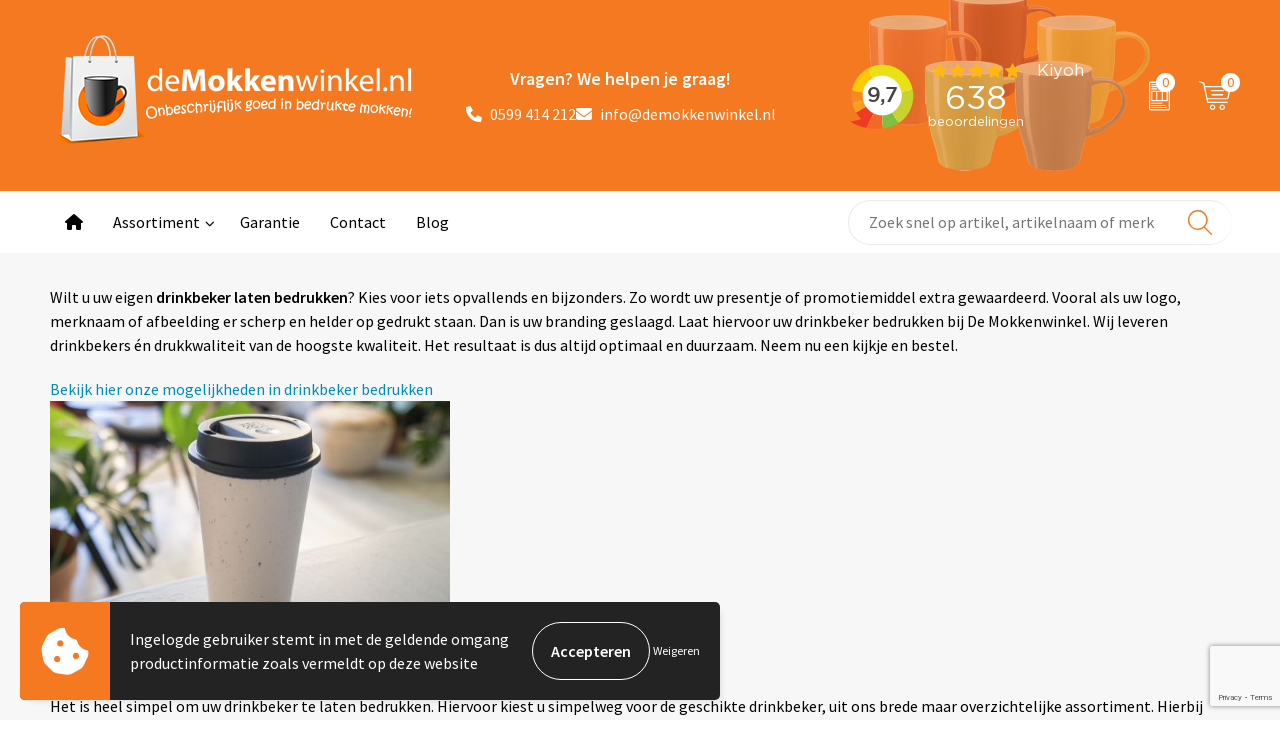

--- FILE ---
content_type: text/html; charset=UTF-8
request_url: https://www.demokkenwinkel.nl/drinkbeker-bedrukken
body_size: 13425
content:
<!DOCTYPE HTML>
<html lang="nl">
<head>
    <meta http-equiv="X-UA-Compatible" content="IE=Edge"/>
    <script type="text/javascript" nonce="v+iEicQ3jJ0TZNik1dZ5o82D+U4=">
        var baseUrl = '';
        var permalink = 'drinkbeker-bedrukken';
    </script>
    <meta http-equiv="Content-Type" content="text/html;charset=UTF-8" />
<meta name="robots" content="index, follow" />
<meta name="description" content="Laat uw unieke drinkbeker bedrukken! Kies voor opvallend en bijzonder. Zo gaat uw promotie door het hele land. Een slimme investering!" />
<meta property="og:url" content="https://www.demokkenwinkel.nl/drinkbeker-bedrukken" />
<meta lang="nl" name="description" content="Drinkbeker bedrukken" />
<meta name="viewport" content="width=device-width, initial-scale=1" />
<link rel="shortcut icon" type="image/x-icon" href="https://412dc37be79724f7bae7-35cfe8b18f21e016b4d4afdf89dad481.ssl.cf1.rackcdn.com/faviconFile-1569594668.png" />
<link rel="canonical" href="https://www.demokkenwinkel.nl/drinkbeker-bedrukken" />
<link rel="stylesheet" type="text/css" href="/assets/15ae7fc8/css/style.css" />
<link rel="stylesheet" type="text/css" href="/uploads/css/installation.css" />
<style type="text/css">

</style>
<style type="text/css">

</style>
<style type="text/css">

</style>
<script type="text/javascript" src="https://www.google.com/recaptcha/api.js?render=6Ldp3PcpAAAAALbWAcbQuT50qVbDFykKMj6ZgcEJ" async="async" nonce="v+iEicQ3jJ0TZNik1dZ5o82D+U4="></script>
<script type="text/javascript" nonce="v+iEicQ3jJ0TZNik1dZ5o82D+U4=">
// https://github.com/filamentgroup/loadCSS
    !function(e){"use strict"
    var n=function(n,t,o){function i(e){return f.body?e():void setTimeout(function(){i(e)})}var d,r,a,l,f=e.document,s=f.createElement("link"),u=o||"all"
    return t?d=t:(r=(f.body||f.getElementsByTagName("head")[0]).childNodes,d=r[r.length-1]),a=f.styleSheets,s.rel="stylesheet",s.href=n,s.media="only x",i(function(){d.parentNode.insertBefore(s,t?d:d.nextSibling)}),l=function(e){for(var n=s.href,t=a.length;t--;)if(a[t].href===n)return e()
    setTimeout(function(){l(e)})},s.addEventListener&&s.addEventListener("load",function(){this.media=u}),s.onloadcssdefined=l,l(function(){s.media!==u&&(s.media=u)}),s}
    "undefined"!=typeof exports?exports.loadCSS=n:e.loadCSS=n}("undefined"!=typeof global?global:this)
loadCSS("/assets/59283338/jquery-ui-1.8.21.custom.css");
loadCSS("/assets/45a91dcd/typeahead.css?v=20161031");
loadCSS("/assets/15ae7fc8/js/vendor/light-gallery/css/lightGallery.css");
loadCSS("/assets/b909a56a/css/screen.css");
</script>
<title>Prachtige en unieke drinkbeker bedrukken - met logo/huisstij | De Mokkenwinkel</title>
    <script src="https://kit.fontawesome.com/76e029abd3.js" crossorigin="anonymous"></script>
<link rel="preconnect" href="https://fonts.gstatic.com">
<link href="https://fonts.googleapis.com/css2?family=Source+Sans+Pro:ital,wght@0,300;0,400;0,600;0,700;1,300;1,400;1,600;1,700&display=swap" rel="stylesheet">

<link href="https://fonts.googleapis.com/css2?family=Just+Another+Hand&display=swap" rel="stylesheet">
<link href="https://fonts.googleapis.com/css2?family=Caveat:wght@400..700&family=Kalam:wght@300;400;700&display=swap" rel="stylesheet"></head>
<body lang="nl">
<div id="container" class="logged-out staticPage staticPage-227771">
    <header>
    <div id="placeholder-header-top-wrapper">
        <div class="row collapse">
            <div id="placeholder-header-top"><div id="configuration-placeholder-widget-751" data-loadbyajax="0" data-reloadbyajax="0" data-widgetid="19" class="widget widget-19 widget-duplicaat  no-padding twelveColumnWidth" style=""><div class="clear"></div></div><!-- Time: 0.00036406517028809 --><div class="clear"></div></div>        </div>
    </div>

    <div id="placeholder-header-wrapper">
        <div class="row collapse">
            <div id="placeholder-header"><div id="configuration-placeholder-widget-752" data-loadbyajax="0" data-reloadbyajax="0" data-widgetid="19" class="widget widget-19 widget-duplicaat  no-padding twelveColumnWidth" style=""><div id="configuration-placeholder-widget-644" data-loadbyajax="0" data-reloadbyajax="0" data-widgetid="12" class="widget widget-12 widget-afbeelding logo my-lg-4 mt-md-2 mt-sm-2 threeColumnWidth tabletSixColumnWidth mobileTwelveColumnWidth horizontal-margin show-for-large-up" style=""><a href="/"><img style="" class="default-image" data-defaultimage="/uploads/editor/1727686200_mokken-fixedlogo.png" src="/uploads/editor/1727686200_mokken-fixedlogo.png" alt="Logo" /></a> </div><!-- Time: 0.0003209114074707 --><div id="configuration-placeholder-widget-965" data-loadbyajax="0" data-reloadbyajax="0" data-widgetid="7" class="widget widget-7 widget-menu header-contact my-lg-4 mt-md-2 mt-sm-2 fourColumnWidth tabletTwoColumnWidth mobileTwelveColumnWidth horizontal-margin" style=""><span class="title">Vragen? We helpen je graag!</span>
<ul class="custom no-images" id="yw1">
<li class="custom-item item-0 url resource-279942" data-cachedresource="menu-279942" data-menutype="url"><a target="_self" href="tel:0599414212"><i class="fa-sharp fa-solid fa-phone"></i>0599 414 212</a></li>
<li class="custom-item item-1 url resource-279943" data-cachedresource="menu-279943" data-menutype="url"><a target="_self" href="mailto:info@demokkenwinkel.nl?subject=webshop%20de%20mokkenwinkel"><i class="fa-solid fa-envelope"></i>info@demokkenwinkel.nl</a></li>
</ul></div><!-- Time: 0.00049209594726562 --><div id="configuration-placeholder-widget-960" data-loadbyajax="0" data-reloadbyajax="0" data-widgetid="1003" class="widget widget-1003 widget-html kiyoh my-lg-4 mt-md-2 mt-sm-2 threeColumnWidth tabletTwoColumnWidth horizontal-margin show-for-large-up" style=""><iframe frameborder="0" allowtransparency="true" src="https://www.kiyoh.com/retrieve-widget.html?color=dark&allowTransparency=true&button=false&lang=nl&tenantId=98&locationId=1042159" width="300" height="80"></iframe></div><!-- Time: 0.00018501281738281 --><div id="configuration-placeholder-widget-810" data-loadbyajax="0" data-reloadbyajax="0" data-widgetid="8" class="widget widget-8 widget-winkelwagen offer my-lg-4 my-md-2 my-sm-2 horizontal-margin show-for-large-up" style=""><div class="cartDialog" id="shopping-cart-dialog-810">
<p class="row">Het product is aan de winkelmand toegevoegd</p></div><div class="shoppingCart item-0">
    <a>
    <div class="cart-icon">
        <img src="https://f6a1e7968e74dbe7db58-1ce3ae72ccbd299bcbc79de658e419e8.ssl.cf1.rackcdn.com/webshop_designs/cart/offer-new-white.svg" Title="Offertemand" alt="Offer icon" class="offer-svg" fetchpriority="high" />
        <span class="item-count">0</span>
    </div>
    </a>
    <div class="shopping-cart-detail">
        <div class="shopping-cart" id="shopping-cart-810-1768729757">
<div class="">
<span class="empty">De offertemand is leeg!</span></div><div class="keys" style="display:none" title="/drinkbeker-bedrukken"></div>
</div>
<div class="cartfooter">
    <a class="button" href="/offerRequest">Naar offertemand</a>
</div>

    </div>
</div></div><!-- Time: 0.0086750984191895 --><div id="configuration-placeholder-widget-809" data-loadbyajax="0" data-reloadbyajax="0" data-widgetid="8" class="widget widget-8 widget-winkelwagen cart my-lg-4 my-md-2 my-sm-2 oneColumnWidth horizontal-margin show-for-large-up" style=""><div class="cartDialog" id="shopping-cart-dialog-809">
<p class="row">Het product is aan de winkelmand toegevoegd</p></div><div class="shoppingCart item-0">
    <a>
    <div class="cart-icon">
        <img src="https://f6a1e7968e74dbe7db58-1ce3ae72ccbd299bcbc79de658e419e8.ssl.cf1.rackcdn.com/webshop_designs/cart/cart-new-white.svg" title="Winkelwagen" alt="Cart icon" class="cart-svg" fetchpriority="high" />
        <span class="item-count">0</span>
    </div>
    </a>
    <div class="shopping-cart-detail">
        <div class="shopping-cart" id="shopping-cart-809-1768729757">
<div class="">
<span class="empty">De winkelwagen is leeg!</span></div><div class="keys" style="display:none" title="/drinkbeker-bedrukken"></div>
</div>
<div class="cartfooter">
    <div class="carttotal">
        <strong>Subtotaal:</strong>
         <span class="subtotal">€ 0,00</span>
    </div>
    <a class="button" href="/checkout">Naar winkelwagen</a>
</div>
    </div>
</div></div><!-- Time: 0.0030241012573242 --><div id="configuration-placeholder-widget-812" data-loadbyajax="0" data-reloadbyajax="0" data-widgetid="7" class="widget widget-7 widget-menu no-padding no-padding hide-for-large-up" style=""><div class="mobile-menu">

    <nav class="nav-bar">
        <div class="menu-toggle">
            <a><img class="open" src="https://57e5f77c3915c5107909-3850d28ea2ad19caadcd47824dc23575.ssl.cf1.rackcdn.com/1598451392_menubar.png" alt="Streepjes" /></a>
            <a><img class="close" src="https://57e5f77c3915c5107909-3850d28ea2ad19caadcd47824dc23575.ssl.cf1.rackcdn.com/1598451414_crossbar.png" alt="Kruisje" /></a>
        </div>

        <div class="logo">
            <img src="https://48915447d2a72cc17662-0489e3182a53126616571db3de61e31e.ssl.cf1.rackcdn.com/1727259269_demokkenwinkelmobile.png" alt="Logo">
        </div>

        <div class="small-menu">
            <a href='tel:0599414212'><i class="fas fa-phone-alt"></i></a>
            <a href='offerRequest'><i class="fa-solid fa-file-invoice"></i></a>
            <a href='checkout'><i class="fa-solid fa-cart-shopping"></i></a>
        </div>
    </nav>

    <aside class="nav-bar-menu">
        <ul class="custom no-images" id="yw2">
<li class="custom-item item-0 url resource-279937" data-cachedresource="menu-279937" data-menutype="url"><a target="_self" href="/"><i class="fa-solid fa-house"></i></a></li>
<li data-permalink="assortiment-drinkwaren-bedrukken" data-isoutlet="" data-cachedresource="menu-279936" class="custom-item item-1 category resource-279936 children" title="Assortiment Drinkwaren" data-menutype="category"><a href="https://www.demokkenwinkel.nl/assortiment-drinkwaren-bedrukken">Assortiment</a>
<ul>
<li data-permalink="kerstmokken-bedrukken-assortiment-drinkwaren" data-isoutlet="" data-cachedresource="category-280147" class="item-0 resource-280147 category-item" title="Kerstmokken"><a href="https://www.demokkenwinkel.nl/kerstmokken-bedrukken-assortiment-drinkwaren">Kerstmokken</a></li>
<li data-permalink="witte-mokken-bedrukken-assortiment-drinkwaren" data-isoutlet="" data-cachedresource="category-225014" class="item-1 resource-225014 category-item" title="Witte mokken"><a href="https://www.demokkenwinkel.nl/witte-mokken-bedrukken-assortiment-drinkwaren">Witte mokken</a></li>
<li data-permalink="gekleurde-mokken-bedrukken-assortiment-drinkwaren" data-isoutlet="" data-cachedresource="category-225015" class="item-2 resource-225015 category-item" title="Gekleurde mokken"><a href="https://www.demokkenwinkel.nl/gekleurde-mokken-bedrukken-assortiment-drinkwaren">Gekleurde mokken</a></li>
<li data-permalink="promotie-glaswerk-assortiment-drinkwaren" data-isoutlet="" data-cachedresource="category-225016" class="item-3 resource-225016 category-item" title="Glaswerk"><a href="https://www.demokkenwinkel.nl/promotie-glaswerk-assortiment-drinkwaren">Glaswerk</a></li>
<li data-permalink="drinkflessen-bedrukken-assortiment" data-isoutlet="" data-cachedresource="category-225063" class="item-4 resource-225063 category-item" title="Drinkflessen"><a href="https://www.demokkenwinkel.nl/drinkflessen-bedrukken-assortiment">Drinkflessen</a></li>
<li data-permalink="thermosbekers-assortiment-drinkwaren" data-isoutlet="" data-cachedresource="category-225061" class="item-5 resource-225061 category-item" title="Thermosbekers"><a href="https://www.demokkenwinkel.nl/thermosbekers-assortiment-drinkwaren">Thermosbekers</a></li>
<li data-permalink="sportflessen-met-logo-assortiment" data-isoutlet="" data-cachedresource="category-225104" class="item-6 resource-225104 category-item" title="Sportflessen"><a href="https://www.demokkenwinkel.nl/sportflessen-met-logo-assortiment">Sportflessen</a></li>
<li data-permalink="witte-kunststof-mokken-bedrukken" data-isoutlet="" data-cachedresource="category-225034" class="item-7 resource-225034 category-item" title="Kunststof mokken"><a href="https://www.demokkenwinkel.nl/witte-kunststof-mokken-bedrukken">Kunststof mokken</a></li>
<li data-permalink="thermo-en-travel-bekers-bedrukken" data-isoutlet="" data-cachedresource="category-225021" class="item-8 resource-225021 category-item" title="Thermosflessen"><a href="https://www.demokkenwinkel.nl/thermo-en-travel-bekers-bedrukken">Thermosflessen</a></li>
<li data-permalink="lunchboxen-bedrukken-assortiment" data-isoutlet="" data-cachedresource="category-279929" class="item-9 resource-279929 category-item" title="Lunchboxen"><a href="https://www.demokkenwinkel.nl/lunchboxen-bedrukken-assortiment">Lunchboxen</a></li>
<li data-permalink="fruitwaterflessen-assortiment-drinkwaren" data-isoutlet="" data-cachedresource="category-227212" class="item-10 resource-227212 category-item" title="Fruitwaterflessen"><a href="https://www.demokkenwinkel.nl/fruitwaterflessen-assortiment-drinkwaren">Fruitwaterflessen</a></li>
<li data-permalink="bidons-assortiment-drinkwaren" data-isoutlet="" data-cachedresource="category-227951" class="item-11 resource-227951 category-item" title="Bidons"><a href="https://www.demokkenwinkel.nl/bidons-assortiment-drinkwaren">Bidons</a></li>
<li data-permalink="bedrukte-drinkflessen-bekende-merken-assortiment" data-isoutlet="" data-cachedresource="category-279874" class="item-12 resource-279874 category-item" title="Bekende merken"><a href="https://www.demokkenwinkel.nl/bedrukte-drinkflessen-bekende-merken-assortiment">Bekende merken</a></li>
<li data-permalink="heupflessen-assortiment-drinkwaren" data-isoutlet="" data-cachedresource="category-226123" class="item-13 resource-226123 category-item" title="Heupflessen"><a href="https://www.demokkenwinkel.nl/heupflessen-assortiment-drinkwaren">Heupflessen</a></li>
<li data-permalink="bestek-assortiment-drinkwaren" data-isoutlet="" data-cachedresource="category-225022" class="item-14 resource-225022 category-item" title="Bestek"><a href="https://www.demokkenwinkel.nl/bestek-assortiment-drinkwaren">Bestek</a></li>
<li data-permalink="mokken-met-opdruk" data-isoutlet="" data-cachedresource="category-226472" class="item-15 resource-226472 category-item" title="Bestsellers"><a href="https://www.demokkenwinkel.nl/mokken-met-opdruk">Bestsellers</a></li>
<li data-permalink="bij-de-koffie-en-thee-assortiment-drinkwaren" data-isoutlet="" data-cachedresource="category-225024" class="item-16 resource-225024 category-item" title="Bij de koffie en thee"><a href="https://www.demokkenwinkel.nl/bij-de-koffie-en-thee-assortiment-drinkwaren">Bij de koffie en thee</a></li>
<li data-permalink="diversen-assortiment-drinkwaren" data-isoutlet="" data-cachedresource="category-225025" class="item-17 resource-225025 category-item" title="Diversen"><a href="https://www.demokkenwinkel.nl/diversen-assortiment-drinkwaren">Diversen</a></li>
<li data-permalink="fullcolour-mokken-bedrukken-assortiment-drinkwaren" data-isoutlet="" data-cachedresource="category-225019" class="item-18 resource-225019 category-item" title="Fullcolour mokken bedrukken"><a href="https://www.demokkenwinkel.nl/fullcolour-mokken-bedrukken-assortiment-drinkwaren">Fullcolour mokken bedrukken</a></li>
<li data-permalink="mokken-geschenksets" data-isoutlet="" data-cachedresource="category-226953" class="item-19 resource-226953 category-item" title="Geschenksets"><a href="https://www.demokkenwinkel.nl/mokken-geschenksets">Geschenksets</a></li>
<li data-permalink="goedkope-mokken-bedrukken" data-isoutlet="" data-cachedresource="category-225013" class="item-20 resource-225013 category-item" title="Goedkope mokken"><a href="https://www.demokkenwinkel.nl/goedkope-mokken-bedrukken">Goedkope mokken</a></li>
<li data-permalink="grote-mokken-bedrukken" data-isoutlet="" data-cachedresource="category-227425" class="item-21 resource-227425 category-item" title="Grote mokken"><a href="https://www.demokkenwinkel.nl/grote-mokken-bedrukken">Grote mokken</a></li>
<li data-permalink="kop-en-schotels-bedrukken" data-isoutlet="" data-cachedresource="category-225017" class="item-22 resource-225017 category-item" title="Kop en schotels"><a href="https://www.demokkenwinkel.nl/kop-en-schotels-bedrukken">Kop en schotels</a></li>
<li data-permalink="krijtmokken-bedrukken" data-isoutlet="" data-cachedresource="category-227497" class="item-23 resource-227497 category-item" title="Krijtmokken"><a href="https://www.demokkenwinkel.nl/krijtmokken-bedrukken">Krijtmokken</a></li>
<li data-permalink="magic-mokken-bedrukken-van-kleur-veranderende-mokken" data-isoutlet="" data-cachedresource="category-225591" class="item-24 resource-225591 category-item" title="Magic mokken"><a href="https://www.demokkenwinkel.nl/magic-mokken-bedrukken-van-kleur-veranderende-mokken">Magic mokken</a></li>
<li data-permalink="milieuvriendelijke-mokken-bedrukken-met-logo" data-isoutlet="" data-cachedresource="category-225011" class="item-25 resource-225011 category-item" title="Milieuvriendelijke mokken"><a href="https://www.demokkenwinkel.nl/milieuvriendelijke-mokken-bedrukken-met-logo">Milieuvriendelijke mokken</a></li>
<li data-permalink="mokken-met-naam-assortiment-drinkwaren" data-isoutlet="" data-cachedresource="category-226513" class="item-26 resource-226513 category-item" title="Mokken met naam"><a href="https://www.demokkenwinkel.nl/mokken-met-naam-assortiment-drinkwaren">Mokken met naam</a></li>
<li data-permalink="promotie-mokken" data-isoutlet="" data-cachedresource="category-227401" class="item-27 resource-227401 category-item" title="NIEUWE mokken"><a href="https://www.demokkenwinkel.nl/promotie-mokken">NIEUWE mokken</a></li>
<li data-permalink="papier-en-kunststof-bekers-bedrukken" data-isoutlet="" data-cachedresource="category-225515" class="item-28 resource-225515 category-item" title="Kunststof bekers"><a href="https://www.demokkenwinkel.nl/papier-en-kunststof-bekers-bedrukken">Kunststof bekers</a></li>
<li data-permalink="relatiegeschenken-assortiment-drinkwaren" data-isoutlet="" data-cachedresource="category-228306" class="item-29 resource-228306 category-item" title="Relatiegeschenken"><a href="https://www.demokkenwinkel.nl/relatiegeschenken-assortiment-drinkwaren">Relatiegeschenken</a></li>
<li data-permalink="sets-en-servies-assortiment-drinkwaren" data-isoutlet="" data-cachedresource="category-225020" class="item-30 resource-225020 category-item" title="Sets en Servies"><a href="https://www.demokkenwinkel.nl/sets-en-servies-assortiment-drinkwaren">Sets en Servies</a></li>
<li data-permalink="snel-mokken-bedrukken" data-isoutlet="" data-cachedresource="category-225012" class="item-31 resource-225012 category-item" title="Snel mokken"><a href="https://www.demokkenwinkel.nl/snel-mokken-bedrukken">Snel mokken</a></li>
<li data-permalink="warme-en-koude-dranken-assortiment-drinkwaren" data-isoutlet="" data-cachedresource="category-225023" class="item-32 resource-225023 category-item" title="Warme en Koude dranken"><a href="https://www.demokkenwinkel.nl/warme-en-koude-dranken-assortiment-drinkwaren">Warme en Koude dranken</a></li>
</ul>
</li>
<li class="custom-item item-2 staticPage resource-279938" data-cachedresource="menu-279938" data-menutype="staticPage"><a target="_self" href="https://www.demokkenwinkel.nl/garantie">Garantie</a></li>
<li class="custom-item item-3 staticPage resource-279939" data-cachedresource="menu-279939" data-menutype="staticPage"><a target="_self" href="https://www.demokkenwinkel.nl/contact">Contact</a></li>
<li class="custom-item item-4 url resource-279940" data-cachedresource="menu-279940" data-menutype="url"><a target="_blank" href="http://blog.depennenwinkel.nl/">Blog</a></li>
</ul>
    </aside>
</div></div><!-- Time: 0.0064108371734619 --><div id="configuration-placeholder-widget-905" data-loadbyajax="0" data-reloadbyajax="0" data-widgetid="1003" class="widget widget-1003 widget-html scroll-top mobileTwelveColumnWidth horizontal-margin" style=""><span id="scroll-button"><i class="fas fa-caret-up"></i></span></div><!-- Time: 0.00017619132995605 --><div class="clear"></div></div><!-- Time: 0.02042818069458 --><div class="clear"></div></div>        </div>
    </div>

    <div id="placeholder-header-bottom-wrapper">
        <div class="row collapse">
            <div id="placeholder-header-bottom"><div id="configuration-placeholder-widget-753" data-loadbyajax="0" data-reloadbyajax="0" data-widgetid="19" class="widget widget-19 widget-duplicaat  no-padding twelveColumnWidth" style=""><div id="configuration-placeholder-widget-647" data-loadbyajax="0" data-reloadbyajax="0" data-widgetid="7" class="widget widget-7 widget-menu main-menu eightColumnWidth tabletTwelveColumnWidth horizontal-margin show-for-large-up" style=""><ul class="custom no-images" id="yw3">
<li class="custom-item item-0 url resource-279937" data-cachedresource="menu-279937" data-menutype="url"><a target="_self" href="/"><i class="fa-solid fa-house"></i></a></li>
<li data-permalink="assortiment-drinkwaren-bedrukken" data-isoutlet="" data-cachedresource="menu-279936" class="custom-item item-1 category resource-279936 children" title="Assortiment Drinkwaren" data-menutype="category"><a href="https://www.demokkenwinkel.nl/assortiment-drinkwaren-bedrukken">Assortiment</a>
<ul>
<li data-permalink="kerstmokken-bedrukken-assortiment-drinkwaren" data-isoutlet="" data-cachedresource="category-280147" class="item-0 resource-280147 category-item" title="Kerstmokken"><a href="https://www.demokkenwinkel.nl/kerstmokken-bedrukken-assortiment-drinkwaren">Kerstmokken</a></li>
<li data-permalink="witte-mokken-bedrukken-assortiment-drinkwaren" data-isoutlet="" data-cachedresource="category-225014" class="item-1 resource-225014 category-item" title="Witte mokken"><a href="https://www.demokkenwinkel.nl/witte-mokken-bedrukken-assortiment-drinkwaren">Witte mokken</a></li>
<li data-permalink="gekleurde-mokken-bedrukken-assortiment-drinkwaren" data-isoutlet="" data-cachedresource="category-225015" class="item-2 resource-225015 category-item" title="Gekleurde mokken"><a href="https://www.demokkenwinkel.nl/gekleurde-mokken-bedrukken-assortiment-drinkwaren">Gekleurde mokken</a></li>
<li data-permalink="promotie-glaswerk-assortiment-drinkwaren" data-isoutlet="" data-cachedresource="category-225016" class="item-3 resource-225016 category-item" title="Glaswerk"><a href="https://www.demokkenwinkel.nl/promotie-glaswerk-assortiment-drinkwaren">Glaswerk</a></li>
<li data-permalink="drinkflessen-bedrukken-assortiment" data-isoutlet="" data-cachedresource="category-225063" class="item-4 resource-225063 category-item" title="Drinkflessen"><a href="https://www.demokkenwinkel.nl/drinkflessen-bedrukken-assortiment">Drinkflessen</a></li>
<li data-permalink="thermosbekers-assortiment-drinkwaren" data-isoutlet="" data-cachedresource="category-225061" class="item-5 resource-225061 category-item" title="Thermosbekers"><a href="https://www.demokkenwinkel.nl/thermosbekers-assortiment-drinkwaren">Thermosbekers</a></li>
<li data-permalink="sportflessen-met-logo-assortiment" data-isoutlet="" data-cachedresource="category-225104" class="item-6 resource-225104 category-item" title="Sportflessen"><a href="https://www.demokkenwinkel.nl/sportflessen-met-logo-assortiment">Sportflessen</a></li>
<li data-permalink="witte-kunststof-mokken-bedrukken" data-isoutlet="" data-cachedresource="category-225034" class="item-7 resource-225034 category-item" title="Kunststof mokken"><a href="https://www.demokkenwinkel.nl/witte-kunststof-mokken-bedrukken">Kunststof mokken</a></li>
<li data-permalink="thermo-en-travel-bekers-bedrukken" data-isoutlet="" data-cachedresource="category-225021" class="item-8 resource-225021 category-item" title="Thermosflessen"><a href="https://www.demokkenwinkel.nl/thermo-en-travel-bekers-bedrukken">Thermosflessen</a></li>
<li data-permalink="lunchboxen-bedrukken-assortiment" data-isoutlet="" data-cachedresource="category-279929" class="item-9 resource-279929 category-item" title="Lunchboxen"><a href="https://www.demokkenwinkel.nl/lunchboxen-bedrukken-assortiment">Lunchboxen</a></li>
<li data-permalink="fruitwaterflessen-assortiment-drinkwaren" data-isoutlet="" data-cachedresource="category-227212" class="item-10 resource-227212 category-item" title="Fruitwaterflessen"><a href="https://www.demokkenwinkel.nl/fruitwaterflessen-assortiment-drinkwaren">Fruitwaterflessen</a></li>
<li data-permalink="bidons-assortiment-drinkwaren" data-isoutlet="" data-cachedresource="category-227951" class="item-11 resource-227951 category-item" title="Bidons"><a href="https://www.demokkenwinkel.nl/bidons-assortiment-drinkwaren">Bidons</a></li>
<li data-permalink="bedrukte-drinkflessen-bekende-merken-assortiment" data-isoutlet="" data-cachedresource="category-279874" class="item-12 resource-279874 category-item" title="Bekende merken"><a href="https://www.demokkenwinkel.nl/bedrukte-drinkflessen-bekende-merken-assortiment">Bekende merken</a></li>
<li data-permalink="heupflessen-assortiment-drinkwaren" data-isoutlet="" data-cachedresource="category-226123" class="item-13 resource-226123 category-item" title="Heupflessen"><a href="https://www.demokkenwinkel.nl/heupflessen-assortiment-drinkwaren">Heupflessen</a></li>
<li data-permalink="bestek-assortiment-drinkwaren" data-isoutlet="" data-cachedresource="category-225022" class="item-14 resource-225022 category-item" title="Bestek"><a href="https://www.demokkenwinkel.nl/bestek-assortiment-drinkwaren">Bestek</a></li>
<li data-permalink="mokken-met-opdruk" data-isoutlet="" data-cachedresource="category-226472" class="item-15 resource-226472 category-item" title="Bestsellers"><a href="https://www.demokkenwinkel.nl/mokken-met-opdruk">Bestsellers</a></li>
<li data-permalink="bij-de-koffie-en-thee-assortiment-drinkwaren" data-isoutlet="" data-cachedresource="category-225024" class="item-16 resource-225024 category-item" title="Bij de koffie en thee"><a href="https://www.demokkenwinkel.nl/bij-de-koffie-en-thee-assortiment-drinkwaren">Bij de koffie en thee</a></li>
<li data-permalink="diversen-assortiment-drinkwaren" data-isoutlet="" data-cachedresource="category-225025" class="item-17 resource-225025 category-item" title="Diversen"><a href="https://www.demokkenwinkel.nl/diversen-assortiment-drinkwaren">Diversen</a></li>
<li data-permalink="fullcolour-mokken-bedrukken-assortiment-drinkwaren" data-isoutlet="" data-cachedresource="category-225019" class="item-18 resource-225019 category-item" title="Fullcolour mokken bedrukken"><a href="https://www.demokkenwinkel.nl/fullcolour-mokken-bedrukken-assortiment-drinkwaren">Fullcolour mokken bedrukken</a></li>
<li data-permalink="mokken-geschenksets" data-isoutlet="" data-cachedresource="category-226953" class="item-19 resource-226953 category-item" title="Geschenksets"><a href="https://www.demokkenwinkel.nl/mokken-geschenksets">Geschenksets</a></li>
<li data-permalink="goedkope-mokken-bedrukken" data-isoutlet="" data-cachedresource="category-225013" class="item-20 resource-225013 category-item" title="Goedkope mokken"><a href="https://www.demokkenwinkel.nl/goedkope-mokken-bedrukken">Goedkope mokken</a></li>
<li data-permalink="grote-mokken-bedrukken" data-isoutlet="" data-cachedresource="category-227425" class="item-21 resource-227425 category-item" title="Grote mokken"><a href="https://www.demokkenwinkel.nl/grote-mokken-bedrukken">Grote mokken</a></li>
<li data-permalink="kop-en-schotels-bedrukken" data-isoutlet="" data-cachedresource="category-225017" class="item-22 resource-225017 category-item" title="Kop en schotels"><a href="https://www.demokkenwinkel.nl/kop-en-schotels-bedrukken">Kop en schotels</a></li>
<li data-permalink="krijtmokken-bedrukken" data-isoutlet="" data-cachedresource="category-227497" class="item-23 resource-227497 category-item" title="Krijtmokken"><a href="https://www.demokkenwinkel.nl/krijtmokken-bedrukken">Krijtmokken</a></li>
<li data-permalink="magic-mokken-bedrukken-van-kleur-veranderende-mokken" data-isoutlet="" data-cachedresource="category-225591" class="item-24 resource-225591 category-item" title="Magic mokken"><a href="https://www.demokkenwinkel.nl/magic-mokken-bedrukken-van-kleur-veranderende-mokken">Magic mokken</a></li>
<li data-permalink="milieuvriendelijke-mokken-bedrukken-met-logo" data-isoutlet="" data-cachedresource="category-225011" class="item-25 resource-225011 category-item" title="Milieuvriendelijke mokken"><a href="https://www.demokkenwinkel.nl/milieuvriendelijke-mokken-bedrukken-met-logo">Milieuvriendelijke mokken</a></li>
<li data-permalink="mokken-met-naam-assortiment-drinkwaren" data-isoutlet="" data-cachedresource="category-226513" class="item-26 resource-226513 category-item" title="Mokken met naam"><a href="https://www.demokkenwinkel.nl/mokken-met-naam-assortiment-drinkwaren">Mokken met naam</a></li>
<li data-permalink="promotie-mokken" data-isoutlet="" data-cachedresource="category-227401" class="item-27 resource-227401 category-item" title="NIEUWE mokken"><a href="https://www.demokkenwinkel.nl/promotie-mokken">NIEUWE mokken</a></li>
<li data-permalink="papier-en-kunststof-bekers-bedrukken" data-isoutlet="" data-cachedresource="category-225515" class="item-28 resource-225515 category-item" title="Kunststof bekers"><a href="https://www.demokkenwinkel.nl/papier-en-kunststof-bekers-bedrukken">Kunststof bekers</a></li>
<li data-permalink="relatiegeschenken-assortiment-drinkwaren" data-isoutlet="" data-cachedresource="category-228306" class="item-29 resource-228306 category-item" title="Relatiegeschenken"><a href="https://www.demokkenwinkel.nl/relatiegeschenken-assortiment-drinkwaren">Relatiegeschenken</a></li>
<li data-permalink="sets-en-servies-assortiment-drinkwaren" data-isoutlet="" data-cachedresource="category-225020" class="item-30 resource-225020 category-item" title="Sets en Servies"><a href="https://www.demokkenwinkel.nl/sets-en-servies-assortiment-drinkwaren">Sets en Servies</a></li>
<li data-permalink="snel-mokken-bedrukken" data-isoutlet="" data-cachedresource="category-225012" class="item-31 resource-225012 category-item" title="Snel mokken"><a href="https://www.demokkenwinkel.nl/snel-mokken-bedrukken">Snel mokken</a></li>
<li data-permalink="warme-en-koude-dranken-assortiment-drinkwaren" data-isoutlet="" data-cachedresource="category-225023" class="item-32 resource-225023 category-item" title="Warme en Koude dranken"><a href="https://www.demokkenwinkel.nl/warme-en-koude-dranken-assortiment-drinkwaren">Warme en Koude dranken</a></li>
</ul>
</li>
<li class="custom-item item-2 staticPage resource-279938" data-cachedresource="menu-279938" data-menutype="staticPage"><a target="_self" href="https://www.demokkenwinkel.nl/garantie">Garantie</a></li>
<li class="custom-item item-3 staticPage resource-279939" data-cachedresource="menu-279939" data-menutype="staticPage"><a target="_self" href="https://www.demokkenwinkel.nl/contact">Contact</a></li>
<li class="custom-item item-4 url resource-279940" data-cachedresource="menu-279940" data-menutype="url"><a target="_blank" href="http://blog.depennenwinkel.nl/">Blog</a></li>
</ul></div><!-- Time: 0.00094103813171387 --><div id="configuration-placeholder-widget-959" data-loadbyajax="0" data-reloadbyajax="0" data-widgetid="9" class="widget widget-9 widget-filter searchbar fourColumnWidth mobileTwelveColumnWidth horizontal-margin" style=""><form id="filter-form-static-176872975725810" onsubmit="return false;" action="https://www.demokkenwinkel.nl/site/searchCategory" method="GET"><script type="text/javascript" nonce="v+iEicQ3jJ0TZNik1dZ5o82D+U4=">
    var categoriesLanguage = 'nl';
    var categoriesUrl = '/categories.json';
</script>
<input autocomplete="off" placeholder="Zoek snel op artikel, artikelnaam of merk" type="text"
       value="" name="FilterForm[name]" id="typeahead"/>
<a href="javascript:void(0);" class="search-submit-link" onclick="$(this).closest('form').find('input[type=text]').trigger('submit');">
    <span style="display:none;"></span>
</a></form></div><!-- Time: 0.0015289783477783 --><div class="clear"></div></div><!-- Time: 0.0030019283294678 --><div class="clear"></div></div>        </div>
    </div>
</header><main role="main">
    <div class="fullwidth-row row collapse">
        <div id="placeholder-content-top"><div class="clear"></div></div>    </div>
    <div class="row collapse">
        <div id="placeholder-content"><div id="configuration-placeholder-widget-251" data-loadbyajax="0" data-reloadbyajax="0" data-widgetid="13" class="widget widget-13 widget-statische-pagina content mt-lg-4 mb-lg-5 my-md-4 my-sm-4 twelveColumnWidth horizontal-margin" style=""><!-- data-cachedresource="staticPage-227771" --><p>
	Wilt u uw eigen <strong>drinkbeker laten bedrukken</strong>? Kies voor iets opvallends en bijzonders. Zo wordt uw presentje of promotiemiddel extra gewaardeerd. Vooral als uw logo, merknaam of afbeelding er scherp en helder op gedrukt staan. Dan is uw branding geslaagd. Laat hiervoor uw drinkbeker bedrukken bij De Mokkenwinkel. Wij leveren drinkbekers én drukkwaliteit van de hoogste kwaliteit. Het resultaat is dus altijd optimaal en duurzaam. Neem nu een kijkje en bestel.</p>
<div class="category-blocks">
	<a href="/thermo-en-travel-bekers-bedrukken">Bekijk hier onze mogelijkheden in drinkbeker bedrukken</a></div>
<p>
	<img _cke_saved_src="https://d3c68ff9919fdecef172-0489e3182a53126616571db3de61e31e.ssl.cf1.rackcdn.com/1674467827_drinkbeker-bedrukken.jpg" alt="Drinkbeker bedrukken" src="https://d3c68ff9919fdecef172-0489e3182a53126616571db3de61e31e.ssl.cf1.rackcdn.com/1674467827_drinkbeker-bedrukken.jpg" style="" title="Drinkbeker bedrukken" width="400" /></p>
<h3>
	Eenvoudig bestellen</h3>
<p>
	Het is heel simpel om uw drinkbeker te laten bedrukken. Hiervoor kiest u simpelweg voor de geschikte drinkbeker, uit ons brede maar overzichtelijke assortiment. Hierbij vult u in hoeveel en op welke manier u ze wilt laten bedrukken. U kunt uw ontwerp direct opsturen en een offerte aanvragen. Wij nemen snel contact met u op.</p>
<p>
	<img _cke_saved_src="https://d3c68ff9919fdecef172-0489e3182a53126616571db3de61e31e.ssl.cf1.rackcdn.com/1674467891_drinkbeker-laten-bedrukken.jpg" alt="Drinkbeker laten bedrukken" src="https://d3c68ff9919fdecef172-0489e3182a53126616571db3de61e31e.ssl.cf1.rackcdn.com/1674467891_drinkbeker-laten-bedrukken.jpg" style="" title="Drinkbeker laten bedrukken" width="400" /></p>
<h2>
	Papieren, rvs of kunststof drinkbeker bedrukken?</h2>
<p>
	Welk materiaal drinkbeker laat u bedrukken? Dit hangt af van de situatie. Voor wegwerpbekers kijkt u naar papieren drinkbekers. Deze kunt u rondom laten bedrukken. Voor andere situaties kunt u misschien beter kunststof drinkbekers laten bedrukken. Deze zijn verkrijgbaar in verschikkende vormen en kleuren. Rvs-drinkbekers zijn leuke bekers voor moderne en zakelijke omgevingen, ook deze kun u laten bedrukken maar ook graveren. Liever een natuurlijke en moderne uitstraling? Ontdek de drinkbekers met bamboe!</p>
<p>
	<img _cke_saved_src="https://d3c68ff9919fdecef172-0489e3182a53126616571db3de61e31e.ssl.cf1.rackcdn.com/1674467963_drinkbeker.jpg" alt="Drinkbeker" src="https://d3c68ff9919fdecef172-0489e3182a53126616571db3de61e31e.ssl.cf1.rackcdn.com/1674467963_drinkbeker.jpg" style="" title="Drinkbeker" width="400" /></p>
<h3>
	Veel mogelijkheden in bijzondere kunststof drinkbekers</h3>
<p>
	U kunt bij ons bijna elke type kunststof drinkbeker bedrukken. Ons assortiment biedt zeer veel verschillende soorten. In transparante of juist ondoorzichtige uitvoering, met felle of juist ingetogen kleuren. Interessant om te bedrukken is ook de longdrink-beker; deze is composteerbaar en dus geschikt voor gebruik tijdens evenementen zoals concerten, festivals of wedstrijden. Handig zijn ook de drinkbekers met bijbehorend drinkrietje, de drinkbekers met lepeltje en de drinkbekers voor kinderen. Leuk om te laten bedrukken met vrolijke vormen of tekeningen!</p>
<h2>
	Drinkbeker met thermoskan laten bedrukken? Ook dat is mogelijk</h2>
<p>
	U kunt ook een drinkbeker laten bedrukken die samen met een bijpassende thermoskan wordt geleverd. Zo komt uw merk eerder onder de aandacht in het openbaar. Veel mensen drinken onderweg graag koffie, thee of koude dranken. Zij zullen het cadeau krijgen van een drinkbeker met thermoskan extra waarderen. Hiervoor bieden wij diverse drinkbekers met thermoskannen. Deze zijn te bedrukken met tampondruk in maximaal 4 drukkleuren, een zeefdruk met één drukkleur, en natuurlijk ook de mogelijkheid voor een gravure.</p>
<h3>
	Ook afsluitbare drinkbekers</h3>
<p>
	Naast thermosflessen en -kannen heeft u bij ons ook een brede keuze uit afsluitbare drinkbekers. Ook deze zijn zeer geschikt voor onderweg. Wij leveren deze met diverse schroefdeksels en afsluitbare drinkopeningen.&nbsp;</p>
</div><!-- Time: 0.0046658515930176 --><div id="configuration-placeholder-widget-868" data-loadbyajax="0" data-reloadbyajax="0" data-widgetid="17" class="widget widget-17 widget-contactformulier mt-lg-5 mt-md-4 mt-sm-4 twelveColumnWidth horizontal-margin" style=""><div class="wrapper">
<h2 class="title">Neem contact met ons op</h2>
<form enctype="multipart/form-data" id="contact-form-868" class="contact-form" action="#configuration-placeholder-widget-868" method="post"><div style="display:none"><input type="hidden" value="1" name="yform_contact-form-868" id="yform_contact-form-868" /></div>
<div class="row field_companyName">
<label for="ContactDynamicForm_companyName">Bedrijfsnaam</label>
<input name="ContactDynamicForm[companyName]" id="ContactDynamicForm_companyName" type="text" value="" />

</div>
<div class="row field_name">
<label for="ContactDynamicForm_name">Naam</label>
<input name="ContactDynamicForm[name]" id="ContactDynamicForm_name" type="text" value="" />

</div>
<div class="row field_emailAddress">
<label for="ContactDynamicForm_emailAddress" class="required">E-mailadres <span class="required">*</span></label>
<input name="ContactDynamicForm[emailAddress]" id="ContactDynamicForm_emailAddress" type="text" value="" />

</div>
<div class="row field_question">
<label for="ContactDynamicForm_question" class="required">Vraag/opmerking <span class="required">*</span></label>
<textarea name="ContactDynamicForm[question]" id="ContactDynamicForm_question"></textarea>

</div>
<div class="row field_validation">
<label for="ContactDynamicForm_validation">Verificatiecode</label>
<input name="ContactDynamicForm[validation]" id="ContactDynamicForm_validation" type="text" value="" />

</div>
    <div class="row" style="margin: 0 0 1rem 0;">
        <input style="display:none !important;" tab-index="-1" autocomplete="off" type="text" value="" name="email-confirm" id="email-confirm" /><input class="g-recaptcha-response" type="hidden" value="" name="g-recaptcha-response" id="g-recaptcha-response" />    </div>
    
<div class="row buttons"><input class="button" id="contact-form-submit-868" name="contact-form-submit" type="button" value="Verstuur" />
</div>

</form>
</div></div><!-- Time: 0.0021491050720215 --><div id="configuration-placeholder-widget-880" data-loadbyajax="0" data-reloadbyajax="0" data-widgetid="7" class="widget widget-7 widget-menu footer-menu wide contact mt-5 mb-5 threeColumnWidth tabletSixColumnWidth horizontal-margin" style=""></div><!-- Time: 0.00064301490783691 --><div id="configuration-placeholder-widget-893" data-loadbyajax="0" data-reloadbyajax="0" data-widgetid="12" class="widget widget-12 widget-afbeelding my-lg-5 mb-md-4 mb-sm-4 error-image sixColumnWidth tabletTwelveColumnWidth mobileTwelveColumnWidth horizontal-margin" style=""><a href="https://www.demokkenwinkel.nl"><img style="" class="default-image" data-defaultimage="/uploads/editor/1635336349_erik-mclean-sxiSod0tyYQ-unsplash.jpg" src="/uploads/editor/1635336349_erik-mclean-sxiSod0tyYQ-unsplash.jpg" alt="Error 404" /></a></div><!-- Time: 0.00026106834411621 --><div id="configuration-placeholder-widget-970" data-loadbyajax="0" data-reloadbyajax="0" data-widgetid="7" class="widget widget-7 widget-menu customercases mt-lg-2 mt-md-3 mt-sm-3 mb-lg-5 mb-md-5 mb-sm-5 mobileTwelveColumnWidth horizontal-margin" style=""><ul class="custom " id="yw0">
<li class="custom-item item-0 url resource-279827 children" data-cachedresource="menu-279827" data-menutype="url"><span target="_self"><span class="custom-icon"><img src="https://7248b3142b07ed7fb969-35cfe8b18f21e016b4d4afdf89dad481.ssl.cf1.rackcdn.com/17272543181713964046mokken1.jpg" alt="" /></span><span class="menu-item-text">Klantcase 1</span></span>
<ul>
<li class="custom-item item-0 custom resource-279828" data-cachedresource="menu-279828" data-menutype="custom"><span target="_self"><span class="menu-item-text">PEVM <span class="date">ontvangen 02-08-2023</span></span></span></li>
<li class="custom-item item-1 custom resource-279829" data-cachedresource="menu-279829" data-menutype="custom"><span target="_self"><span class="menu-item-text">Deze foto ontvingen wij van Sandra van PEVM, ze zijn erg blij met de mokken, maar kunnen ze voorlopig nog niet gebruiken :) Mok Charisma met opdruk, heel erg mooi geworden!</span></span></li>
</ul>
</li>
<li class="custom-item item-1 url resource-279830 children" data-cachedresource="menu-279830" data-menutype="url"><span target="_self"><span class="custom-icon"><img src="https://7248b3142b07ed7fb969-35cfe8b18f21e016b4d4afdf89dad481.ssl.cf1.rackcdn.com/17272543441713964052pen1.jpg" alt="" /></span><span class="menu-item-text">Klantcase 2</span></span>
<ul>
<li class="custom-item item-0 custom resource-279831" data-cachedresource="menu-279831" data-menutype="custom"><span target="_self"><span class="menu-item-text">Auxil Consultants & Apps  <span class="date">ontvangen 10-02-2023</span></span></span></li>
<li class="custom-item item-1 custom resource-279832" data-cachedresource="menu-279832" data-menutype="custom"><span target="_self"><span class="menu-item-text">Deze foto kregen wij van Angela van Auxil Consultants & Apps, de prachtige Nature Plus balpennen met onze digitale print zijn prachtig geworden. Ze laat nog weten: ‘Wij krijgen enthousiaste reacties op de geleverde pennen. De bedrukking is mooi en de pennen schrijven erg fijn!’</span></span></li>
</ul>
</li>
<li class="custom-item item-2 url resource-279833 children" data-cachedresource="menu-279833" data-menutype="url"><span target="_self"><span class="custom-icon"><img src="https://7248b3142b07ed7fb969-35cfe8b18f21e016b4d4afdf89dad481.ssl.cf1.rackcdn.com/17272543371713964058pennen1.jpg" alt="" /></span><span class="menu-item-text">Klantcase 3</span></span>
<ul>
<li class="custom-item item-0 custom resource-279834" data-cachedresource="menu-279834" data-menutype="custom"><span target="_self"><span class="menu-item-text">Jana Bekaert <span class="date">ontvangen 02-08-2023</span></span></span></li>
<li class="custom-item item-1 custom resource-279835" data-cachedresource="menu-279835" data-menutype="custom"><span target="_self"><span class="menu-item-text">Van onze fijne klant Jana Bekaert ontvingen wij deze foto van de Archie balpen en het FSC zwart houten potlood. Jana van Juna Beauty was erg blij met de pennen en potloden.</span></span></li>
</ul>
</li>
</ul></div><!-- Time: 0.00066614151000977 --><div class="clear"></div></div>    </div>
    <div class="fullwidth-row row collapse">
        <div id="placeholder-content-bottom"><div id="configuration-placeholder-widget-953" data-loadbyajax="0" data-reloadbyajax="0" data-widgetid="1003" class="widget widget-1003 widget-html google-maps no-padding twelveColumnWidth mobileTwelveColumnWidth" style=""><iframe src="https://www.google.com/maps/embed?pb=!1m18!1m12!1m3!1d2402.0245990001486!2d6.973254099999999!3d52.9839591!2m3!1f0!2f0!3f0!3m2!1i1024!2i768!4f13.1!3m3!1m2!1s0x47b7dac5a9eb1e03%3A0x55dd58cea474589c!2sDe%20Pennenwinkel!5e0!3m2!1snl!2snl!4v1764680382239!5m2!1snl!2snl" width="100%" height="500px" frameborder="0" style="border:0;" allowfullscreen="" aria-hidden="false" tabindex="0"></iframe></div><!-- Time: 0.00017404556274414 --><div class="clear"></div></div>    </div>
</main>
<footer>

    <div id="placeholder-footer-top-wrapper">
        <div class="row collapse">
            <div id="placeholder-footer-top"><div id="configuration-placeholder-widget-754" data-loadbyajax="0" data-reloadbyajax="0" data-widgetid="19" class="widget widget-19 widget-duplicaat  no-padding twelveColumnWidth" style=""><div class="clear"></div></div><!-- Time: 0.00036096572875977 --><div class="clear"></div></div>        </div>
    </div>
    <div id="placeholder-footer-wrapper">
        <div class="row collapse">
            <div id="placeholder-footer"><div id="configuration-placeholder-widget-755" data-loadbyajax="0" data-reloadbyajax="0" data-widgetid="19" class="widget widget-19 widget-duplicaat  no-padding twelveColumnWidth" style=""><div id="configuration-placeholder-widget-948" data-loadbyajax="0" data-reloadbyajax="0" data-widgetid="7" class="widget widget-7 widget-menu footer-menu contact my-lg-5 mt-md-4 mt-sm-4 threeColumnWidth tabletSixColumnWidth horizontal-margin" style=""><span class="title">Contact</span>
<ul class="custom " id="yw4">
<li class="custom-item item-0 staticPage resource-279787" data-cachedresource="menu-279787" data-menutype="staticPage"><a target="_self" href="https://www.demokkenwinkel.nl/contact"><span class="custom-icon"><img src="https://7248b3142b07ed7fb969-35cfe8b18f21e016b4d4afdf89dad481.ssl.cf1.rackcdn.com/172725389916633238441617222850Location.png" alt="" /></span><span class="menu-item-text">Fitishof 12<br>9502 SR Stadskanaal</span></a></li>
<li class="custom-item item-1 url resource-279788" data-cachedresource="menu-279788" data-menutype="url"><a target="_blank" href="tel:0599414212"><span class="custom-icon"><img src="https://7248b3142b07ed7fb969-35cfe8b18f21e016b4d4afdf89dad481.ssl.cf1.rackcdn.com/1727253903166332385916476161681617222857Phone_%281%29.png" alt="" /></span><span class="menu-item-text">0599 414 212</span></a></li>
<li class="custom-item item-2 url resource-279789" data-cachedresource="menu-279789" data-menutype="url"><a target="_blank" href="mailto:info@demokkenwinkel.nl"><span class="custom-icon"><img src="https://7248b3142b07ed7fb969-35cfe8b18f21e016b4d4afdf89dad481.ssl.cf1.rackcdn.com/172725394516633238681617222929Mail_1.png" alt="" /></span><span class="menu-item-text">info@demokkenwinkel.nl</span></a></li>
<li class="custom-item item-3 staticPage resource-279790" data-cachedresource="menu-279790" data-menutype="staticPage"><a target="_self" href="https://www.demokkenwinkel.nl/contact"><span class="menu-item-text">Contacteer ons</span></a></li>
</ul></div><!-- Time: 0.00049281120300293 --><div id="configuration-placeholder-widget-946" data-loadbyajax="0" data-reloadbyajax="0" data-widgetid="7" class="widget widget-7 widget-menu footer-menu my-lg-5 mt-md-4 mt-sm-4 twoColumnWidth tabletSixColumnWidth horizontal-margin" style=""><span class="title">Service</span>
<ul class="custom no-images" id="yw5">
<li class="custom-item item-0 staticPage resource-279792" data-cachedresource="menu-279792" data-menutype="staticPage"><a target="_self" href="https://www.demokkenwinkel.nl/over-ons">Over ons</a></li>
<li class="custom-item item-1 staticPage resource-279793" data-cachedresource="menu-279793" data-menutype="staticPage"><a target="_self" href="https://www.demokkenwinkel.nl/jij-vertelt">Jij vertelt</a></li>
<li class="custom-item item-2 staticPage resource-279794" data-cachedresource="menu-279794" data-menutype="staticPage"><a target="_self" href="https://www.demokkenwinkel.nl/vraag-en-antwoord">Vraag en antwoord</a></li>
<li class="custom-item item-3 url resource-279795" data-cachedresource="menu-279795" data-menutype="url"><a target="_blank" href="https://www.demokkenwinkel.nl/sitemap.xml">Sitemap</a></li>
</ul></div><!-- Time: 0.00041389465332031 --><div id="configuration-placeholder-widget-949" data-loadbyajax="0" data-reloadbyajax="0" data-widgetid="7" class="widget widget-7 widget-menu footer-menu my-lg-5 mt-md-4 mt-sm-4 twoColumnWidth tabletSixColumnWidth horizontal-margin" style=""><span class="title">Veilig winkelen</span>
<ul class="custom no-images" id="yw6">
<li class="custom-item item-0 staticPage resource-279797" data-cachedresource="menu-279797" data-menutype="staticPage"><a target="_self" href="https://www.demokkenwinkel.nl/algemene-voorwaarden">Algemene voorwaarden</a></li>
<li class="custom-item item-1 staticPage resource-279798" data-cachedresource="menu-279798" data-menutype="staticPage"><a target="_self" href="https://www.demokkenwinkel.nl/privacywetverklaring">Privacywetverklaring</a></li>
<li class="custom-item item-2 staticPage resource-279799" data-cachedresource="menu-279799" data-menutype="staticPage"><a target="_self" href="https://www.demokkenwinkel.nl/disclaimer">Disclaimer</a></li>
</ul></div><!-- Time: 0.00038003921508789 --><div id="configuration-placeholder-widget-969" data-loadbyajax="0" data-reloadbyajax="0" data-widgetid="7" class="widget widget-7 widget-menu footer-menu my-lg-5 mt-md-4 mt-sm-4 mobileTwelveColumnWidth horizontal-margin" style=""><span class="title">Snel naar</span>
<ul class="custom no-images" id="yw7">
<li class="custom-item item-0 category resource-279714" data-cachedresource="menu-279714" data-menutype="category"><a target="_self" href="https://www.demokkenwinkel.nl/witte-mokken-bedrukken-assortiment-drinkwaren">Witte mokken bedrukken</a></li>
<li class="custom-item item-1 category resource-279715" data-cachedresource="menu-279715" data-menutype="category"><a target="_self" href="https://www.demokkenwinkel.nl/gekleurde-mokken-bedrukken-assortiment-drinkwaren">Gekleurde mokken bedrukken</a></li>
<li class="custom-item item-2 category resource-280077" data-cachedresource="menu-280077" data-menutype="category"><a target="_self" href="https://www.demokkenwinkel.nl/promotie-glaswerk-assortiment-drinkwaren">Glazen bedrukken</a></li>
<li class="custom-item item-3 category resource-280078" data-cachedresource="menu-280078" data-menutype="category"><a target="_self" href="https://www.demokkenwinkel.nl/koffie-to-go-bekers-bedrukken-thermosbekers-assortiment-drinkwaren">Koffie to Go bekers bedrukken</a></li>
<li class="custom-item item-4 category resource-280079" data-cachedresource="menu-280079" data-menutype="category"><a target="_self" href="https://www.demokkenwinkel.nl/milieuvriendelijke-drinkflessen-bedrukken-drinkflessen-assortiment">Milieuvriendelijke drinkflessen</a></li>
<li class="custom-item item-5 category resource-279716" data-cachedresource="menu-279716" data-menutype="category"><a target="_self" href="https://www.demokkenwinkel.nl/vaatwasserbestendige-mokken-bedrukken-witte-mokken-assortiment-drinkwaren">Vaatwasserbestendige mokken</a></li>
</ul></div><!-- Time: 0.00042009353637695 --><div id="configuration-placeholder-widget-947" data-loadbyajax="0" data-reloadbyajax="0" data-widgetid="7" class="widget widget-7 widget-menu footer-menu my-lg-5 my-md-4 my-sm-4 twoColumnWidth tabletSixColumnWidth horizontal-margin" style=""><span class="title">Onze winkels</span>
<ul class="custom no-images" id="yw8">
<li class="custom-item item-0 url resource-279801" data-cachedresource="menu-279801" data-menutype="url"><a target="_blank" href="http://www.depennenwinkel.nl"><i class="fa-light fa-arrow-right"></i>&nbsp;depennenwinkel.nl</a></li>
<li class="custom-item item-1 url resource-279802" data-cachedresource="menu-279802" data-menutype="url"><a target="_blank" href="http://www.depromotassenwinkel.nl"><i class="fa-light fa-arrow-right"></i>&nbsp;depromotassenwinkel.nl</a></li>
<li class="custom-item item-2 url resource-279803" data-cachedresource="menu-279803" data-menutype="url"><a target="_blank" href="http://www.depromogadgetswinkel.nl"><i class="fa-light fa-arrow-right"></i>&nbsp;depromogadgetswinkel.nl</a></li>
<li class="custom-item item-3 url resource-279804" data-cachedresource="menu-279804" data-menutype="url"><a target="_blank" href="http://www.primapennen.nl"><i class="fa-light fa-arrow-right"></i>&nbsp;primapennen.nl</a></li>
<li class="custom-item item-4 url resource-279805" data-cachedresource="menu-279805" data-menutype="url"><a target="_blank" href="http://www.primarelatiegeschenken.nl"><i class="fa-light fa-arrow-right"></i>&nbsp;primarelatiegeschenken.nl</a></li>
<li class="custom-item item-5 url resource-279806" data-cachedresource="menu-279806" data-menutype="url"><a target="_blank" href="https://shirts-bedrukken-10.nl/"><i class="fa-light fa-arrow-right"></i>&nbsp;shirts-bedrukken-10.nl</a></li>
</ul></div><!-- Time: 0.00040411949157715 --><div class="clear"></div></div><!-- Time: 0.0026259422302246 --><div class="clear"></div></div>        </div>
    </div>

    <div id="placeholder-footer-bottom-wrapper">
        <div class="row collapse">
            <div id="placeholder-footer-bottom"><div id="configuration-placeholder-widget-756" data-loadbyajax="0" data-reloadbyajax="0" data-widgetid="19" class="widget widget-19 widget-duplicaat  no-padding twelveColumnWidth" style=""><div id="configuration-placeholder-widget-816" data-loadbyajax="0" data-reloadbyajax="0" data-widgetid="7" class="widget widget-7 widget-menu copyright my-lg-2 mt-md-2 mt-sm-2 horizontal-margin" style=""><ul class="custom no-images" id="yw9">
<li class="custom-item item-0 url resource-279811" data-cachedresource="menu-279811" data-menutype="url"><span target="_self">© Copyright DeMokkenwinkel.nl 2024</span></li>
</ul></div><!-- Time: 0.00040602684020996 --><div id="configuration-placeholder-widget-817" data-loadbyajax="0" data-reloadbyajax="0" data-widgetid="7" class="widget widget-7 widget-menu socialmedia my-lg-2 mt-md-2 mt-sm-2 horizontal-margin" style=""><ul class="custom " id="yw10">
<li class="custom-item item-0 url resource-279813" data-cachedresource="menu-279813" data-menutype="url"><a target="_blank" href="https://www.instagram.com/depennenwinkel/"><span class="custom-image"><img src="https://7248b3142b07ed7fb969-35cfe8b18f21e016b4d4afdf89dad481.ssl.cf1.rackcdn.com/172725577117145523401663324002Instagram.png" alt="" /></span></a></li>
<li class="custom-item item-1 url resource-279814" data-cachedresource="menu-279814" data-menutype="url"><a target="_blank" href="https://www.facebook.com/people/DePennenwinkelnl/100049818756589/"><span class="custom-image"><img src="https://7248b3142b07ed7fb969-35cfe8b18f21e016b4d4afdf89dad481.ssl.cf1.rackcdn.com/17272557751663323984Facebook.png" alt="" /></span></a></li>
<li class="custom-item item-2 url resource-279815" data-cachedresource="menu-279815" data-menutype="url"><a target="_blank" href="https://twitter.com/DePennenwinkel"><span class="custom-image"><img src="https://7248b3142b07ed7fb969-35cfe8b18f21e016b4d4afdf89dad481.ssl.cf1.rackcdn.com/172725577817037686511703673679Twitter-X6.png" alt="" /></span></a></li>
</ul></div><!-- Time: 0.00040292739868164 --><div id="configuration-placeholder-widget-918" data-loadbyajax="0" data-reloadbyajax="0" data-widgetid="7" class="widget widget-7 widget-menu payment my-lg-2 mt-md-2 mb-md-2 mb-sm-2 horizontal-margin" style=""><ul class="custom " id="yw11">
<li class="custom-item item-0 url resource-279817" data-cachedresource="menu-279817" data-menutype="url"><span target="_self"><span class="custom-image"><img src="https://7248b3142b07ed7fb969-35cfe8b18f21e016b4d4afdf89dad481.ssl.cf1.rackcdn.com/17272566951713949428gadgetswinkel-footer-logos.jpg" alt="" /></span></span></li>
</ul></div><!-- Time: 0.00039386749267578 --><div class="clear"></div></div><!-- Time: 0.0016350746154785 --><div class="clear"></div></div>        </div>
    </div>
</footer></div>
<div id="cookie-control-wrapper" data-nosnippet>
    <div id="cookie-control-opacity"></div>
    <div id="cookie-control-container">Ingelogde gebruiker stemt in met de geldende omgang productinformatie zoals vermeldt op deze website&nbsp;<input id="accept-cookies" name="yt2" type="button" value="Accepteren" />&nbsp;<a id="deny-cookies" href="#">Weigeren</a>    </div>
</div>
<div id="shopdialog">
<div class="shopdialog-content"></div>
</div><input id="loaded" type="hidden" name="loaded" value=""/>
<script type="text/javascript" src="/assets/465494b5/jquery.min.js" nonce="v+iEicQ3jJ0TZNik1dZ5o82D+U4="></script>
<script type="text/javascript" src="/assets/465494b5/jquery.ba-bbq.min.js" nonce="v+iEicQ3jJ0TZNik1dZ5o82D+U4="></script>
<script type="text/javascript" src="/assets/316a5b79/js/jquery.waituntilexists.js" nonce="v+iEicQ3jJ0TZNik1dZ5o82D+U4="></script>
<script type="text/javascript" src="/assets/7869421b/listview/jquery.yiilistview.js" nonce="v+iEicQ3jJ0TZNik1dZ5o82D+U4="></script>
<script type="text/javascript" src="/assets/7869421b/gridview/jquery.yiigridview.js" nonce="v+iEicQ3jJ0TZNik1dZ5o82D+U4="></script>
<script type="text/javascript" src="/assets/ebac4a50/json_parse.js" nonce="v+iEicQ3jJ0TZNik1dZ5o82D+U4="></script>
<script type="text/javascript" src="/assets/ebac4a50/application.js" nonce="v+iEicQ3jJ0TZNik1dZ5o82D+U4="></script>
<script type="text/javascript" src="/assets/ebac4a50/modernizr.custom.75200.js" nonce="v+iEicQ3jJ0TZNik1dZ5o82D+U4="></script>
<script type="text/javascript" src="/assets/15ae7fc8/js/jquery-ui/jquery-ui.min.custom.js" nonce="v+iEicQ3jJ0TZNik1dZ5o82D+U4="></script>
<script type="text/javascript" src="/assets/15ae7fc8/js/vendor/light-gallery/js/lightGallery.min.js" nonce="v+iEicQ3jJ0TZNik1dZ5o82D+U4="></script>
<script type="text/javascript" src="/assets/15ae7fc8/js/foundation/foundation.min.js" nonce="v+iEicQ3jJ0TZNik1dZ5o82D+U4="></script>
<script type="text/javascript" src="/assets/15ae7fc8/js/theme.js" nonce="v+iEicQ3jJ0TZNik1dZ5o82D+U4="></script>
<script type="text/javascript" src="/uploads/js/installation.js" nonce="v+iEicQ3jJ0TZNik1dZ5o82D+U4="></script>
<script type="text/javascript" src="/assets/ebac4a50/jquery.ui.touch-punch.min.js" nonce="v+iEicQ3jJ0TZNik1dZ5o82D+U4="></script>
<script type="text/javascript" src="/assets/45a91dcd/typeahead.js" nonce="v+iEicQ3jJ0TZNik1dZ5o82D+U4="></script>
<script type="text/javascript" src="/assets/b79e5a1c/base64.js" nonce="v+iEicQ3jJ0TZNik1dZ5o82D+U4="></script>
<script type="text/javascript" nonce="v+iEicQ3jJ0TZNik1dZ5o82D+U4=">


var link = document.createElement('link'); link.rel = 'stylesheet'; link.href = '/assets/45a91dcd/filter-style.css'; document.body.appendChild(link);
var staticFilter;
    $('#filter-form-static-176872975725810').on('submit keyup', ':input', function(event) {
        if($(this).is('#typeahead')){
           return;
        }
		if(event.type == 'keyup' && event.which !== 13) {
			return;
		}
		setTimeout(function(){
			staticFilter = $('#filter-form-static-176872975725810').serialize();
			
			console.log(staticFilter);
	        var timeoutFilter = staticFilter;
    	    setTimeout(function(){
	            if (timeoutFilter != staticFilter) {
            	    return;
        	    }
    	        window.location=$('#filter-form-static-176872975725810').attr('action')+'?filter='+staticFilter;
	        },50);	
		}, 200);
    });

jQuery(function($) {
jQuery('body').on('click','#contact-form-submit-868',function(){jQuery.ajax({'type':'POST','enctype':'multipart\x2Fform\x2Ddata','processData':false,'contentType':false,'data':new FormData(jQuery(this).parents("form")[0]),'url':'\x2Fdrinkbeker\x2Dbedrukken','success':function(data){
    let form = $(this).closest('form');
    let redirectUrl = '';
    $(form).data('sending','');
    if($(data).find('#contact-form-868').text() === 'redirect') {
        window.location.replace(redirectUrl);
    } else {
        $('#contact-form-868').replaceWith($(data).find('#contact-form-868'));
        if (document.getElementById('captcha')) {
            grecaptcha.render('captcha');
        }
    }
},'beforeSend':function(xhr, opts) {
    let form = $('#contact-form-868');
    if (!($(form).data('sending') !== '1')) {
        return false;
    }
    let capchaSiteKey = '6Ldp3PcpAAAAALbWAcbQuT50qVbDFykKMj6ZgcEJ';
    let recaptchaField = form.find('.g-recaptcha-response');
    if (capchaSiteKey !== '' && recaptchaField.val() === '') {
        grecaptcha.ready(function() {
            grecaptcha.execute(capchaSiteKey, {action: 'contactForm'}).then(function(token) {
                recaptchaField.val(token);
                $(form).data('sending', '0');
                $('#contact-form-submit-868').click();
            });
        });
        return false;
    }
    let buttonText = $('#contact-form-submit-868').val();
    $('#contact-form-submit-868').val(buttonText + '...');
    $(form).data('sending','1');
},'cache':false});return false;});
$('#contact-form-868').on('submit',function(){
    $('#contact-form-submit-868').click(function(){
        return false;
    });
});
jQuery('#shopping-cart-dialog-810').dialog({'modal':true,'title':'Product\x20toegevoegd','autoOpen':false,'minHeight':150,'width':'60\x25','hide':{'effect':'fade','duration':'1000'},'show':{'effect':'fade','duration':'1000'},'buttons':[{'text':'Verder\x20winkelen','class':'buttonsmall','click':function(){
var checkUpdatingCart = function(){
                if (!$(".widget-8").hasClass("updating-cart")) {
                    window.location.reload();
                                return;
                }
                console.log('Still updating cart, trying again');
                setTimeout(checkUpdatingCart, 100);
            };
            checkUpdatingCart();
         }},{'text':'Offerte\x20afronden','class':'buttonsmall\x20action','click':function(){
var checkUpdatingCart = function(){
                if (!$(".widget-8").hasClass("updating-cart")) {
                    self.location= "/offerRequest";
                                return;
                }
                console.log('Still updating cart, trying again');
                setTimeout(checkUpdatingCart, 100);
            };
            checkUpdatingCart();
         }}]});
$('#shopping-cart-dialog-810').on('productAddedToBasket', function(e, cartType){
    if (typeof cartType === 'undefined' || cartType === 'offerRequest' || cartType.cartType === 'offerRequest') {
        if (1) {
            $(this).dialog('open');
        } else if (0) {
        var interval = setInterval(function(){
            if ($.active === 0) {
                clearInterval(interval);
                self.location= "/offerRequest";
            } else {
                console.log('waiting for unfinished ajax request');
            }
        },100);
        }
    }
});
jQuery('body').on('click','#product-checkout-clear-cart-0',function(){jQuery.ajax({'beforeSend':function() {
                    $('#configuration-placeholder-widget-810').addClass('loading');
                },'success':function(data){
                    $('#configuration-placeholder-widget-810').removeClass('loading');
                     updateWidgets(data);
                },'url':'\x2Fcart\x2FclearCart\x3FcartId\x3D0\x26cartType\x3DofferRequest\x26returnUrl\x3D\x252Fdrinkbeker\x2Dbedrukken\x253FupdateWidget\x253D8','cache':false});return false;});
jQuery('#shopping-cart-810-1768729757').yiiListView({'ajaxUpdate':['shopping\x2Dcart\x2D810\x2D1768729757'],'ajaxVar':'ajax','pagerClass':'pager','loadingClass':'list\x2Dview\x2Dloading','sorterClass':'sorter','enableHistory':false});
    $('#shopping-cart-810-1768729757 .discount-prompt').click(function(e) {
        $(this).hide();
        $('#shopping-cart-810-1768729757 .hide-discount').show();
    });
    $('#apply-discountCode-shopping-cart-810-1768729757').click(function(e) {
        e.preventDefault();
        var discountCode = $('input#discountCode-shopping-cart-810-1768729757').val();
        if (discountCode !== '') {
            var url = '/cart/applyDiscountCode?code=XXXCODEXXX&cartType=offerRequest&cartId=0';
            url = url.replace('XXXCODEXXX', discountCode);
            var updateUrl = '/drinkbeker-bedrukken?updateWidget=8';
            var thisModel = this;
            $.ajax({
                url:url,
                type: 'GET',
                beforeSend: function() {
                     $('#configuration-placeholder-widget-810').addClass('loading');
                     $(thisModel).text($(thisModel).data('loadinglabel'));
                },
                success:function(data) {
                    $(thisModel).text($(thisModel).data('label'));
                    if (data === 'false') {
                        $('#configuration-placeholder-widget-810').removeClass('loading');
                        alert('De\x20ingevulde\x20kortingscode\x20is\x20niet\x20geldig');
                    } else {
                        $.get(updateUrl, function(data){
                            updateWidgets(data);
                             $('#configuration-placeholder-widget-810').removeClass('loading');
                        })
                    }
                }
            });
        }
    });
    
    $('#remove-discountCode-shopping-cart-810-1768729757').click(function(e) {
        e.preventDefault();
        var url = '/cart/removeDiscountCode?cartType=offerRequest&cartId=0';
        var updateUrl = '/drinkbeker-bedrukken?updateWidget=8';
        $.ajax({
            url:url,
            type: 'GET',
            beforeSend: function() {
                 $('#configuration-placeholder-widget-810').addClass('loading');
            },
            success:function() {
                $.get(updateUrl, function(data){
                    updateWidgets(data);
                     $('#configuration-placeholder-widget-810').removeClass('loading');
                })
            }
        });
    });
4
jQuery('#shopping-cart-dialog-809').dialog({'modal':true,'title':'Product\x20toegevoegd','autoOpen':false,'minHeight':150,'width':'60\x25','hide':{'effect':'fade','duration':'1000'},'show':{'effect':'fade','duration':'1000'},'buttons':[{'text':'Verder\x20winkelen','class':'buttonsmall','click':function(){
var checkUpdatingCart = function(){
                if (!$(".widget-8").hasClass("updating-cart")) {
                    window.location.reload();
                                return;
                }
                console.log('Still updating cart, trying again');
                setTimeout(checkUpdatingCart, 100);
            };
            checkUpdatingCart();
         }},{'text':'Bestelling\x20afronden','class':'buttonsmall\x20action','click':function(){
var checkUpdatingCart = function(){
                if (!$(".widget-8").hasClass("updating-cart")) {
                    self.location= "/checkout";
                                return;
                }
                console.log('Still updating cart, trying again');
                setTimeout(checkUpdatingCart, 100);
            };
            checkUpdatingCart();
         }}]});
$('#shopping-cart-dialog-809').on('productAddedToBasket', function(e, cartType){
    if (typeof cartType === 'undefined' || cartType === 'shopping' || cartType.cartType === 'shopping') {
        if (1) {
            $(this).dialog('open');
        } else if (0) {
        var interval = setInterval(function(){
            if ($.active === 0) {
                clearInterval(interval);
                self.location= "/checkout";
            } else {
                console.log('waiting for unfinished ajax request');
            }
        },100);
        }
    }
});
jQuery('#shopping-cart-809-1768729757').yiiListView({'ajaxUpdate':['shopping\x2Dcart\x2D809\x2D1768729757'],'ajaxVar':'ajax','pagerClass':'pager','loadingClass':'list\x2Dview\x2Dloading','sorterClass':'sorter','enableHistory':false});
    $('#shopping-cart-809-1768729757 .discount-prompt').click(function(e) {
        $(this).hide();
        $('#shopping-cart-809-1768729757 .hide-discount').show();
    });
    $('#apply-discountCode-shopping-cart-809-1768729757').click(function(e) {
        e.preventDefault();
        var discountCode = $('input#discountCode-shopping-cart-809-1768729757').val();
        if (discountCode !== '') {
            var url = '/cart/applyDiscountCode?code=XXXCODEXXX&cartType=shopping&cartId=0';
            url = url.replace('XXXCODEXXX', discountCode);
            var updateUrl = '/drinkbeker-bedrukken?updateWidget=8';
            var thisModel = this;
            $.ajax({
                url:url,
                type: 'GET',
                beforeSend: function() {
                     $('#configuration-placeholder-widget-809').addClass('loading');
                     $(thisModel).text($(thisModel).data('loadinglabel'));
                },
                success:function(data) {
                    $(thisModel).text($(thisModel).data('label'));
                    if (data === 'false') {
                        $('#configuration-placeholder-widget-809').removeClass('loading');
                        alert('De\x20ingevulde\x20kortingscode\x20is\x20niet\x20geldig');
                    } else {
                        $.get(updateUrl, function(data){
                            updateWidgets(data);
                             $('#configuration-placeholder-widget-809').removeClass('loading');
                        })
                    }
                }
            });
        }
    });
    
    $('#remove-discountCode-shopping-cart-809-1768729757').click(function(e) {
        e.preventDefault();
        var url = '/cart/removeDiscountCode?cartType=shopping&cartId=0';
        var updateUrl = '/drinkbeker-bedrukken?updateWidget=8';
        $.ajax({
            url:url,
            type: 'GET',
            beforeSend: function() {
                 $('#configuration-placeholder-widget-809').addClass('loading');
            },
            success:function() {
                $.get(updateUrl, function(data){
                    updateWidgets(data);
                     $('#configuration-placeholder-widget-809').removeClass('loading');
                })
            }
        });
    });
4

console.log('gridviewsort #product-list-sort-');
$(document).on('change','#product-list-sort-',function(){
    console.log('changed sort order');
	var element = $('#configuration-placeholder-widget-')[0];
	var data = $(element).data('filter');
	if(data === undefined) {
		data = {};
	}
	data.sortBy = $(this).find('option:selected').val();
	data.page = 1;
	jQuery.data(element, 'filter', data);
	$.fn.yiiListView.update(
		'product-list-',
		{data:data, error:function(XMLHttpRequest, textStatus, errorThrown) { /* console.log(XMLHttpRequest); */ return false; }}
	);

});
$('.sort-order-').on('click', function(){
	var element = $('#configuration-placeholder-widget-')[0];
	var data = $(element).data('filter');
	if(data === undefined) {
		data = {};
	}
	data.sortOrder = $(this).data('order');
	data.page = 1;
	jQuery.data(element, 'filter', data);
	$.fn.yiiListView.update(
		'product-list-',
		{data:data, error:function(XMLHttpRequest, textStatus, errorThrown) { /* console.log(XMLHttpRequest); */ return false; }}
	);
});


$(document).on('click','#product-list-sort- .sort-option', function(){
    $('#product-list-sort- .sort-option').removeClass('active');
    console.log($(this));
    $(this).addClass('active');
    var sortBy = $(this).data('key');

	var element = $('#configuration-placeholder-widget-')[0];
	var data = $(element).data('filter');
	if(data === undefined) {
		data = {};
	}
	data.sortBy = sortBy;
	data.page = 1;
	jQuery.data(element, 'filter', data);
	$.fn.yiiListView.update(
		'product-list-',
		{data:data, error:function(XMLHttpRequest, textStatus, errorThrown) { return false; }}
	);

});


    $('#configuration-placeholder-widget-').on('click', '.template-switcher', function() {
	    var selector = this;
		var element = $('#configuration-placeholder-widget-')[0];
		console.log(element);
		console.log($('#configuration-placeholder-widget-'));
		var data = $(element).data('filter');
		if(data === undefined) {
			data = {};
		}
		data.template = $(this).data('templatename');
		page = $('li.page.selected').first().text();
		data.page = page === '' ? 1 : page;
		console.log(data);
		jQuery.data(element, 'filter', data);
		console.log(data);
		$.fn.yiiListView.update('product-list-', {
            data: data, 
            error: function(XMLHttpRequest, textStatus, errorThrown) {
                return false;
            }, 
            complete: function() {
                $('.template-switcher-').removeClass('selected-template');
                $(selector).addClass('selected-template');
            }
        });
		return false;
	});

jQuery('body').on('click','#accept-cookies',function(){jQuery.ajax({'type':'POST','beforeSend':function(jqXHR, settings) {
    $("#cookie-control-opacity, #cookie-control-container").slideUp(100, function(){
	    $(this).remove();
        var event = new Event("cookiesEnabled");
	    document.dispatchEvent(event);
    });
},'url':'\x2Fsite\x2FacceptCookies','cache':false,'data':jQuery(this).parents("form").serialize()});return false;});
jQuery('body').on('click','#deny-cookies',function(){jQuery.ajax({'type':'POST','beforeSend':function(jqXHR, settings) {
    $("#cookie-control-opacity, #cookie-control-container").slideUp(100, function(){
	    $(this).remove();
    });
},'url':'\x2Fsite\x2FdenyCookies','cache':false,'data':jQuery(this).parents("form").serialize()});return false;});
jQuery('#shopdialog').dialog({'title':'','width':700,'modal':true,'autoOpen':false,'dialogClass':'theme\x2Ddialog','buttons':[{'text':'Sluiten','click':function() { $(this).dialog('close') }}]});
});
</script>
</body>
</html>



--- FILE ---
content_type: text/html; charset=utf-8
request_url: https://www.google.com/recaptcha/api2/anchor?ar=1&k=6Ldp3PcpAAAAALbWAcbQuT50qVbDFykKMj6ZgcEJ&co=aHR0cHM6Ly93d3cuZGVtb2trZW53aW5rZWwubmw6NDQz&hl=en&v=PoyoqOPhxBO7pBk68S4YbpHZ&size=invisible&anchor-ms=20000&execute-ms=30000&cb=h2x1v7nqiiv6
body_size: 48660
content:
<!DOCTYPE HTML><html dir="ltr" lang="en"><head><meta http-equiv="Content-Type" content="text/html; charset=UTF-8">
<meta http-equiv="X-UA-Compatible" content="IE=edge">
<title>reCAPTCHA</title>
<style type="text/css">
/* cyrillic-ext */
@font-face {
  font-family: 'Roboto';
  font-style: normal;
  font-weight: 400;
  font-stretch: 100%;
  src: url(//fonts.gstatic.com/s/roboto/v48/KFO7CnqEu92Fr1ME7kSn66aGLdTylUAMa3GUBHMdazTgWw.woff2) format('woff2');
  unicode-range: U+0460-052F, U+1C80-1C8A, U+20B4, U+2DE0-2DFF, U+A640-A69F, U+FE2E-FE2F;
}
/* cyrillic */
@font-face {
  font-family: 'Roboto';
  font-style: normal;
  font-weight: 400;
  font-stretch: 100%;
  src: url(//fonts.gstatic.com/s/roboto/v48/KFO7CnqEu92Fr1ME7kSn66aGLdTylUAMa3iUBHMdazTgWw.woff2) format('woff2');
  unicode-range: U+0301, U+0400-045F, U+0490-0491, U+04B0-04B1, U+2116;
}
/* greek-ext */
@font-face {
  font-family: 'Roboto';
  font-style: normal;
  font-weight: 400;
  font-stretch: 100%;
  src: url(//fonts.gstatic.com/s/roboto/v48/KFO7CnqEu92Fr1ME7kSn66aGLdTylUAMa3CUBHMdazTgWw.woff2) format('woff2');
  unicode-range: U+1F00-1FFF;
}
/* greek */
@font-face {
  font-family: 'Roboto';
  font-style: normal;
  font-weight: 400;
  font-stretch: 100%;
  src: url(//fonts.gstatic.com/s/roboto/v48/KFO7CnqEu92Fr1ME7kSn66aGLdTylUAMa3-UBHMdazTgWw.woff2) format('woff2');
  unicode-range: U+0370-0377, U+037A-037F, U+0384-038A, U+038C, U+038E-03A1, U+03A3-03FF;
}
/* math */
@font-face {
  font-family: 'Roboto';
  font-style: normal;
  font-weight: 400;
  font-stretch: 100%;
  src: url(//fonts.gstatic.com/s/roboto/v48/KFO7CnqEu92Fr1ME7kSn66aGLdTylUAMawCUBHMdazTgWw.woff2) format('woff2');
  unicode-range: U+0302-0303, U+0305, U+0307-0308, U+0310, U+0312, U+0315, U+031A, U+0326-0327, U+032C, U+032F-0330, U+0332-0333, U+0338, U+033A, U+0346, U+034D, U+0391-03A1, U+03A3-03A9, U+03B1-03C9, U+03D1, U+03D5-03D6, U+03F0-03F1, U+03F4-03F5, U+2016-2017, U+2034-2038, U+203C, U+2040, U+2043, U+2047, U+2050, U+2057, U+205F, U+2070-2071, U+2074-208E, U+2090-209C, U+20D0-20DC, U+20E1, U+20E5-20EF, U+2100-2112, U+2114-2115, U+2117-2121, U+2123-214F, U+2190, U+2192, U+2194-21AE, U+21B0-21E5, U+21F1-21F2, U+21F4-2211, U+2213-2214, U+2216-22FF, U+2308-230B, U+2310, U+2319, U+231C-2321, U+2336-237A, U+237C, U+2395, U+239B-23B7, U+23D0, U+23DC-23E1, U+2474-2475, U+25AF, U+25B3, U+25B7, U+25BD, U+25C1, U+25CA, U+25CC, U+25FB, U+266D-266F, U+27C0-27FF, U+2900-2AFF, U+2B0E-2B11, U+2B30-2B4C, U+2BFE, U+3030, U+FF5B, U+FF5D, U+1D400-1D7FF, U+1EE00-1EEFF;
}
/* symbols */
@font-face {
  font-family: 'Roboto';
  font-style: normal;
  font-weight: 400;
  font-stretch: 100%;
  src: url(//fonts.gstatic.com/s/roboto/v48/KFO7CnqEu92Fr1ME7kSn66aGLdTylUAMaxKUBHMdazTgWw.woff2) format('woff2');
  unicode-range: U+0001-000C, U+000E-001F, U+007F-009F, U+20DD-20E0, U+20E2-20E4, U+2150-218F, U+2190, U+2192, U+2194-2199, U+21AF, U+21E6-21F0, U+21F3, U+2218-2219, U+2299, U+22C4-22C6, U+2300-243F, U+2440-244A, U+2460-24FF, U+25A0-27BF, U+2800-28FF, U+2921-2922, U+2981, U+29BF, U+29EB, U+2B00-2BFF, U+4DC0-4DFF, U+FFF9-FFFB, U+10140-1018E, U+10190-1019C, U+101A0, U+101D0-101FD, U+102E0-102FB, U+10E60-10E7E, U+1D2C0-1D2D3, U+1D2E0-1D37F, U+1F000-1F0FF, U+1F100-1F1AD, U+1F1E6-1F1FF, U+1F30D-1F30F, U+1F315, U+1F31C, U+1F31E, U+1F320-1F32C, U+1F336, U+1F378, U+1F37D, U+1F382, U+1F393-1F39F, U+1F3A7-1F3A8, U+1F3AC-1F3AF, U+1F3C2, U+1F3C4-1F3C6, U+1F3CA-1F3CE, U+1F3D4-1F3E0, U+1F3ED, U+1F3F1-1F3F3, U+1F3F5-1F3F7, U+1F408, U+1F415, U+1F41F, U+1F426, U+1F43F, U+1F441-1F442, U+1F444, U+1F446-1F449, U+1F44C-1F44E, U+1F453, U+1F46A, U+1F47D, U+1F4A3, U+1F4B0, U+1F4B3, U+1F4B9, U+1F4BB, U+1F4BF, U+1F4C8-1F4CB, U+1F4D6, U+1F4DA, U+1F4DF, U+1F4E3-1F4E6, U+1F4EA-1F4ED, U+1F4F7, U+1F4F9-1F4FB, U+1F4FD-1F4FE, U+1F503, U+1F507-1F50B, U+1F50D, U+1F512-1F513, U+1F53E-1F54A, U+1F54F-1F5FA, U+1F610, U+1F650-1F67F, U+1F687, U+1F68D, U+1F691, U+1F694, U+1F698, U+1F6AD, U+1F6B2, U+1F6B9-1F6BA, U+1F6BC, U+1F6C6-1F6CF, U+1F6D3-1F6D7, U+1F6E0-1F6EA, U+1F6F0-1F6F3, U+1F6F7-1F6FC, U+1F700-1F7FF, U+1F800-1F80B, U+1F810-1F847, U+1F850-1F859, U+1F860-1F887, U+1F890-1F8AD, U+1F8B0-1F8BB, U+1F8C0-1F8C1, U+1F900-1F90B, U+1F93B, U+1F946, U+1F984, U+1F996, U+1F9E9, U+1FA00-1FA6F, U+1FA70-1FA7C, U+1FA80-1FA89, U+1FA8F-1FAC6, U+1FACE-1FADC, U+1FADF-1FAE9, U+1FAF0-1FAF8, U+1FB00-1FBFF;
}
/* vietnamese */
@font-face {
  font-family: 'Roboto';
  font-style: normal;
  font-weight: 400;
  font-stretch: 100%;
  src: url(//fonts.gstatic.com/s/roboto/v48/KFO7CnqEu92Fr1ME7kSn66aGLdTylUAMa3OUBHMdazTgWw.woff2) format('woff2');
  unicode-range: U+0102-0103, U+0110-0111, U+0128-0129, U+0168-0169, U+01A0-01A1, U+01AF-01B0, U+0300-0301, U+0303-0304, U+0308-0309, U+0323, U+0329, U+1EA0-1EF9, U+20AB;
}
/* latin-ext */
@font-face {
  font-family: 'Roboto';
  font-style: normal;
  font-weight: 400;
  font-stretch: 100%;
  src: url(//fonts.gstatic.com/s/roboto/v48/KFO7CnqEu92Fr1ME7kSn66aGLdTylUAMa3KUBHMdazTgWw.woff2) format('woff2');
  unicode-range: U+0100-02BA, U+02BD-02C5, U+02C7-02CC, U+02CE-02D7, U+02DD-02FF, U+0304, U+0308, U+0329, U+1D00-1DBF, U+1E00-1E9F, U+1EF2-1EFF, U+2020, U+20A0-20AB, U+20AD-20C0, U+2113, U+2C60-2C7F, U+A720-A7FF;
}
/* latin */
@font-face {
  font-family: 'Roboto';
  font-style: normal;
  font-weight: 400;
  font-stretch: 100%;
  src: url(//fonts.gstatic.com/s/roboto/v48/KFO7CnqEu92Fr1ME7kSn66aGLdTylUAMa3yUBHMdazQ.woff2) format('woff2');
  unicode-range: U+0000-00FF, U+0131, U+0152-0153, U+02BB-02BC, U+02C6, U+02DA, U+02DC, U+0304, U+0308, U+0329, U+2000-206F, U+20AC, U+2122, U+2191, U+2193, U+2212, U+2215, U+FEFF, U+FFFD;
}
/* cyrillic-ext */
@font-face {
  font-family: 'Roboto';
  font-style: normal;
  font-weight: 500;
  font-stretch: 100%;
  src: url(//fonts.gstatic.com/s/roboto/v48/KFO7CnqEu92Fr1ME7kSn66aGLdTylUAMa3GUBHMdazTgWw.woff2) format('woff2');
  unicode-range: U+0460-052F, U+1C80-1C8A, U+20B4, U+2DE0-2DFF, U+A640-A69F, U+FE2E-FE2F;
}
/* cyrillic */
@font-face {
  font-family: 'Roboto';
  font-style: normal;
  font-weight: 500;
  font-stretch: 100%;
  src: url(//fonts.gstatic.com/s/roboto/v48/KFO7CnqEu92Fr1ME7kSn66aGLdTylUAMa3iUBHMdazTgWw.woff2) format('woff2');
  unicode-range: U+0301, U+0400-045F, U+0490-0491, U+04B0-04B1, U+2116;
}
/* greek-ext */
@font-face {
  font-family: 'Roboto';
  font-style: normal;
  font-weight: 500;
  font-stretch: 100%;
  src: url(//fonts.gstatic.com/s/roboto/v48/KFO7CnqEu92Fr1ME7kSn66aGLdTylUAMa3CUBHMdazTgWw.woff2) format('woff2');
  unicode-range: U+1F00-1FFF;
}
/* greek */
@font-face {
  font-family: 'Roboto';
  font-style: normal;
  font-weight: 500;
  font-stretch: 100%;
  src: url(//fonts.gstatic.com/s/roboto/v48/KFO7CnqEu92Fr1ME7kSn66aGLdTylUAMa3-UBHMdazTgWw.woff2) format('woff2');
  unicode-range: U+0370-0377, U+037A-037F, U+0384-038A, U+038C, U+038E-03A1, U+03A3-03FF;
}
/* math */
@font-face {
  font-family: 'Roboto';
  font-style: normal;
  font-weight: 500;
  font-stretch: 100%;
  src: url(//fonts.gstatic.com/s/roboto/v48/KFO7CnqEu92Fr1ME7kSn66aGLdTylUAMawCUBHMdazTgWw.woff2) format('woff2');
  unicode-range: U+0302-0303, U+0305, U+0307-0308, U+0310, U+0312, U+0315, U+031A, U+0326-0327, U+032C, U+032F-0330, U+0332-0333, U+0338, U+033A, U+0346, U+034D, U+0391-03A1, U+03A3-03A9, U+03B1-03C9, U+03D1, U+03D5-03D6, U+03F0-03F1, U+03F4-03F5, U+2016-2017, U+2034-2038, U+203C, U+2040, U+2043, U+2047, U+2050, U+2057, U+205F, U+2070-2071, U+2074-208E, U+2090-209C, U+20D0-20DC, U+20E1, U+20E5-20EF, U+2100-2112, U+2114-2115, U+2117-2121, U+2123-214F, U+2190, U+2192, U+2194-21AE, U+21B0-21E5, U+21F1-21F2, U+21F4-2211, U+2213-2214, U+2216-22FF, U+2308-230B, U+2310, U+2319, U+231C-2321, U+2336-237A, U+237C, U+2395, U+239B-23B7, U+23D0, U+23DC-23E1, U+2474-2475, U+25AF, U+25B3, U+25B7, U+25BD, U+25C1, U+25CA, U+25CC, U+25FB, U+266D-266F, U+27C0-27FF, U+2900-2AFF, U+2B0E-2B11, U+2B30-2B4C, U+2BFE, U+3030, U+FF5B, U+FF5D, U+1D400-1D7FF, U+1EE00-1EEFF;
}
/* symbols */
@font-face {
  font-family: 'Roboto';
  font-style: normal;
  font-weight: 500;
  font-stretch: 100%;
  src: url(//fonts.gstatic.com/s/roboto/v48/KFO7CnqEu92Fr1ME7kSn66aGLdTylUAMaxKUBHMdazTgWw.woff2) format('woff2');
  unicode-range: U+0001-000C, U+000E-001F, U+007F-009F, U+20DD-20E0, U+20E2-20E4, U+2150-218F, U+2190, U+2192, U+2194-2199, U+21AF, U+21E6-21F0, U+21F3, U+2218-2219, U+2299, U+22C4-22C6, U+2300-243F, U+2440-244A, U+2460-24FF, U+25A0-27BF, U+2800-28FF, U+2921-2922, U+2981, U+29BF, U+29EB, U+2B00-2BFF, U+4DC0-4DFF, U+FFF9-FFFB, U+10140-1018E, U+10190-1019C, U+101A0, U+101D0-101FD, U+102E0-102FB, U+10E60-10E7E, U+1D2C0-1D2D3, U+1D2E0-1D37F, U+1F000-1F0FF, U+1F100-1F1AD, U+1F1E6-1F1FF, U+1F30D-1F30F, U+1F315, U+1F31C, U+1F31E, U+1F320-1F32C, U+1F336, U+1F378, U+1F37D, U+1F382, U+1F393-1F39F, U+1F3A7-1F3A8, U+1F3AC-1F3AF, U+1F3C2, U+1F3C4-1F3C6, U+1F3CA-1F3CE, U+1F3D4-1F3E0, U+1F3ED, U+1F3F1-1F3F3, U+1F3F5-1F3F7, U+1F408, U+1F415, U+1F41F, U+1F426, U+1F43F, U+1F441-1F442, U+1F444, U+1F446-1F449, U+1F44C-1F44E, U+1F453, U+1F46A, U+1F47D, U+1F4A3, U+1F4B0, U+1F4B3, U+1F4B9, U+1F4BB, U+1F4BF, U+1F4C8-1F4CB, U+1F4D6, U+1F4DA, U+1F4DF, U+1F4E3-1F4E6, U+1F4EA-1F4ED, U+1F4F7, U+1F4F9-1F4FB, U+1F4FD-1F4FE, U+1F503, U+1F507-1F50B, U+1F50D, U+1F512-1F513, U+1F53E-1F54A, U+1F54F-1F5FA, U+1F610, U+1F650-1F67F, U+1F687, U+1F68D, U+1F691, U+1F694, U+1F698, U+1F6AD, U+1F6B2, U+1F6B9-1F6BA, U+1F6BC, U+1F6C6-1F6CF, U+1F6D3-1F6D7, U+1F6E0-1F6EA, U+1F6F0-1F6F3, U+1F6F7-1F6FC, U+1F700-1F7FF, U+1F800-1F80B, U+1F810-1F847, U+1F850-1F859, U+1F860-1F887, U+1F890-1F8AD, U+1F8B0-1F8BB, U+1F8C0-1F8C1, U+1F900-1F90B, U+1F93B, U+1F946, U+1F984, U+1F996, U+1F9E9, U+1FA00-1FA6F, U+1FA70-1FA7C, U+1FA80-1FA89, U+1FA8F-1FAC6, U+1FACE-1FADC, U+1FADF-1FAE9, U+1FAF0-1FAF8, U+1FB00-1FBFF;
}
/* vietnamese */
@font-face {
  font-family: 'Roboto';
  font-style: normal;
  font-weight: 500;
  font-stretch: 100%;
  src: url(//fonts.gstatic.com/s/roboto/v48/KFO7CnqEu92Fr1ME7kSn66aGLdTylUAMa3OUBHMdazTgWw.woff2) format('woff2');
  unicode-range: U+0102-0103, U+0110-0111, U+0128-0129, U+0168-0169, U+01A0-01A1, U+01AF-01B0, U+0300-0301, U+0303-0304, U+0308-0309, U+0323, U+0329, U+1EA0-1EF9, U+20AB;
}
/* latin-ext */
@font-face {
  font-family: 'Roboto';
  font-style: normal;
  font-weight: 500;
  font-stretch: 100%;
  src: url(//fonts.gstatic.com/s/roboto/v48/KFO7CnqEu92Fr1ME7kSn66aGLdTylUAMa3KUBHMdazTgWw.woff2) format('woff2');
  unicode-range: U+0100-02BA, U+02BD-02C5, U+02C7-02CC, U+02CE-02D7, U+02DD-02FF, U+0304, U+0308, U+0329, U+1D00-1DBF, U+1E00-1E9F, U+1EF2-1EFF, U+2020, U+20A0-20AB, U+20AD-20C0, U+2113, U+2C60-2C7F, U+A720-A7FF;
}
/* latin */
@font-face {
  font-family: 'Roboto';
  font-style: normal;
  font-weight: 500;
  font-stretch: 100%;
  src: url(//fonts.gstatic.com/s/roboto/v48/KFO7CnqEu92Fr1ME7kSn66aGLdTylUAMa3yUBHMdazQ.woff2) format('woff2');
  unicode-range: U+0000-00FF, U+0131, U+0152-0153, U+02BB-02BC, U+02C6, U+02DA, U+02DC, U+0304, U+0308, U+0329, U+2000-206F, U+20AC, U+2122, U+2191, U+2193, U+2212, U+2215, U+FEFF, U+FFFD;
}
/* cyrillic-ext */
@font-face {
  font-family: 'Roboto';
  font-style: normal;
  font-weight: 900;
  font-stretch: 100%;
  src: url(//fonts.gstatic.com/s/roboto/v48/KFO7CnqEu92Fr1ME7kSn66aGLdTylUAMa3GUBHMdazTgWw.woff2) format('woff2');
  unicode-range: U+0460-052F, U+1C80-1C8A, U+20B4, U+2DE0-2DFF, U+A640-A69F, U+FE2E-FE2F;
}
/* cyrillic */
@font-face {
  font-family: 'Roboto';
  font-style: normal;
  font-weight: 900;
  font-stretch: 100%;
  src: url(//fonts.gstatic.com/s/roboto/v48/KFO7CnqEu92Fr1ME7kSn66aGLdTylUAMa3iUBHMdazTgWw.woff2) format('woff2');
  unicode-range: U+0301, U+0400-045F, U+0490-0491, U+04B0-04B1, U+2116;
}
/* greek-ext */
@font-face {
  font-family: 'Roboto';
  font-style: normal;
  font-weight: 900;
  font-stretch: 100%;
  src: url(//fonts.gstatic.com/s/roboto/v48/KFO7CnqEu92Fr1ME7kSn66aGLdTylUAMa3CUBHMdazTgWw.woff2) format('woff2');
  unicode-range: U+1F00-1FFF;
}
/* greek */
@font-face {
  font-family: 'Roboto';
  font-style: normal;
  font-weight: 900;
  font-stretch: 100%;
  src: url(//fonts.gstatic.com/s/roboto/v48/KFO7CnqEu92Fr1ME7kSn66aGLdTylUAMa3-UBHMdazTgWw.woff2) format('woff2');
  unicode-range: U+0370-0377, U+037A-037F, U+0384-038A, U+038C, U+038E-03A1, U+03A3-03FF;
}
/* math */
@font-face {
  font-family: 'Roboto';
  font-style: normal;
  font-weight: 900;
  font-stretch: 100%;
  src: url(//fonts.gstatic.com/s/roboto/v48/KFO7CnqEu92Fr1ME7kSn66aGLdTylUAMawCUBHMdazTgWw.woff2) format('woff2');
  unicode-range: U+0302-0303, U+0305, U+0307-0308, U+0310, U+0312, U+0315, U+031A, U+0326-0327, U+032C, U+032F-0330, U+0332-0333, U+0338, U+033A, U+0346, U+034D, U+0391-03A1, U+03A3-03A9, U+03B1-03C9, U+03D1, U+03D5-03D6, U+03F0-03F1, U+03F4-03F5, U+2016-2017, U+2034-2038, U+203C, U+2040, U+2043, U+2047, U+2050, U+2057, U+205F, U+2070-2071, U+2074-208E, U+2090-209C, U+20D0-20DC, U+20E1, U+20E5-20EF, U+2100-2112, U+2114-2115, U+2117-2121, U+2123-214F, U+2190, U+2192, U+2194-21AE, U+21B0-21E5, U+21F1-21F2, U+21F4-2211, U+2213-2214, U+2216-22FF, U+2308-230B, U+2310, U+2319, U+231C-2321, U+2336-237A, U+237C, U+2395, U+239B-23B7, U+23D0, U+23DC-23E1, U+2474-2475, U+25AF, U+25B3, U+25B7, U+25BD, U+25C1, U+25CA, U+25CC, U+25FB, U+266D-266F, U+27C0-27FF, U+2900-2AFF, U+2B0E-2B11, U+2B30-2B4C, U+2BFE, U+3030, U+FF5B, U+FF5D, U+1D400-1D7FF, U+1EE00-1EEFF;
}
/* symbols */
@font-face {
  font-family: 'Roboto';
  font-style: normal;
  font-weight: 900;
  font-stretch: 100%;
  src: url(//fonts.gstatic.com/s/roboto/v48/KFO7CnqEu92Fr1ME7kSn66aGLdTylUAMaxKUBHMdazTgWw.woff2) format('woff2');
  unicode-range: U+0001-000C, U+000E-001F, U+007F-009F, U+20DD-20E0, U+20E2-20E4, U+2150-218F, U+2190, U+2192, U+2194-2199, U+21AF, U+21E6-21F0, U+21F3, U+2218-2219, U+2299, U+22C4-22C6, U+2300-243F, U+2440-244A, U+2460-24FF, U+25A0-27BF, U+2800-28FF, U+2921-2922, U+2981, U+29BF, U+29EB, U+2B00-2BFF, U+4DC0-4DFF, U+FFF9-FFFB, U+10140-1018E, U+10190-1019C, U+101A0, U+101D0-101FD, U+102E0-102FB, U+10E60-10E7E, U+1D2C0-1D2D3, U+1D2E0-1D37F, U+1F000-1F0FF, U+1F100-1F1AD, U+1F1E6-1F1FF, U+1F30D-1F30F, U+1F315, U+1F31C, U+1F31E, U+1F320-1F32C, U+1F336, U+1F378, U+1F37D, U+1F382, U+1F393-1F39F, U+1F3A7-1F3A8, U+1F3AC-1F3AF, U+1F3C2, U+1F3C4-1F3C6, U+1F3CA-1F3CE, U+1F3D4-1F3E0, U+1F3ED, U+1F3F1-1F3F3, U+1F3F5-1F3F7, U+1F408, U+1F415, U+1F41F, U+1F426, U+1F43F, U+1F441-1F442, U+1F444, U+1F446-1F449, U+1F44C-1F44E, U+1F453, U+1F46A, U+1F47D, U+1F4A3, U+1F4B0, U+1F4B3, U+1F4B9, U+1F4BB, U+1F4BF, U+1F4C8-1F4CB, U+1F4D6, U+1F4DA, U+1F4DF, U+1F4E3-1F4E6, U+1F4EA-1F4ED, U+1F4F7, U+1F4F9-1F4FB, U+1F4FD-1F4FE, U+1F503, U+1F507-1F50B, U+1F50D, U+1F512-1F513, U+1F53E-1F54A, U+1F54F-1F5FA, U+1F610, U+1F650-1F67F, U+1F687, U+1F68D, U+1F691, U+1F694, U+1F698, U+1F6AD, U+1F6B2, U+1F6B9-1F6BA, U+1F6BC, U+1F6C6-1F6CF, U+1F6D3-1F6D7, U+1F6E0-1F6EA, U+1F6F0-1F6F3, U+1F6F7-1F6FC, U+1F700-1F7FF, U+1F800-1F80B, U+1F810-1F847, U+1F850-1F859, U+1F860-1F887, U+1F890-1F8AD, U+1F8B0-1F8BB, U+1F8C0-1F8C1, U+1F900-1F90B, U+1F93B, U+1F946, U+1F984, U+1F996, U+1F9E9, U+1FA00-1FA6F, U+1FA70-1FA7C, U+1FA80-1FA89, U+1FA8F-1FAC6, U+1FACE-1FADC, U+1FADF-1FAE9, U+1FAF0-1FAF8, U+1FB00-1FBFF;
}
/* vietnamese */
@font-face {
  font-family: 'Roboto';
  font-style: normal;
  font-weight: 900;
  font-stretch: 100%;
  src: url(//fonts.gstatic.com/s/roboto/v48/KFO7CnqEu92Fr1ME7kSn66aGLdTylUAMa3OUBHMdazTgWw.woff2) format('woff2');
  unicode-range: U+0102-0103, U+0110-0111, U+0128-0129, U+0168-0169, U+01A0-01A1, U+01AF-01B0, U+0300-0301, U+0303-0304, U+0308-0309, U+0323, U+0329, U+1EA0-1EF9, U+20AB;
}
/* latin-ext */
@font-face {
  font-family: 'Roboto';
  font-style: normal;
  font-weight: 900;
  font-stretch: 100%;
  src: url(//fonts.gstatic.com/s/roboto/v48/KFO7CnqEu92Fr1ME7kSn66aGLdTylUAMa3KUBHMdazTgWw.woff2) format('woff2');
  unicode-range: U+0100-02BA, U+02BD-02C5, U+02C7-02CC, U+02CE-02D7, U+02DD-02FF, U+0304, U+0308, U+0329, U+1D00-1DBF, U+1E00-1E9F, U+1EF2-1EFF, U+2020, U+20A0-20AB, U+20AD-20C0, U+2113, U+2C60-2C7F, U+A720-A7FF;
}
/* latin */
@font-face {
  font-family: 'Roboto';
  font-style: normal;
  font-weight: 900;
  font-stretch: 100%;
  src: url(//fonts.gstatic.com/s/roboto/v48/KFO7CnqEu92Fr1ME7kSn66aGLdTylUAMa3yUBHMdazQ.woff2) format('woff2');
  unicode-range: U+0000-00FF, U+0131, U+0152-0153, U+02BB-02BC, U+02C6, U+02DA, U+02DC, U+0304, U+0308, U+0329, U+2000-206F, U+20AC, U+2122, U+2191, U+2193, U+2212, U+2215, U+FEFF, U+FFFD;
}

</style>
<link rel="stylesheet" type="text/css" href="https://www.gstatic.com/recaptcha/releases/PoyoqOPhxBO7pBk68S4YbpHZ/styles__ltr.css">
<script nonce="_LdYb-J0aXr1I1oU4PCzbA" type="text/javascript">window['__recaptcha_api'] = 'https://www.google.com/recaptcha/api2/';</script>
<script type="text/javascript" src="https://www.gstatic.com/recaptcha/releases/PoyoqOPhxBO7pBk68S4YbpHZ/recaptcha__en.js" nonce="_LdYb-J0aXr1I1oU4PCzbA">
      
    </script></head>
<body><div id="rc-anchor-alert" class="rc-anchor-alert"></div>
<input type="hidden" id="recaptcha-token" value="[base64]">
<script type="text/javascript" nonce="_LdYb-J0aXr1I1oU4PCzbA">
      recaptcha.anchor.Main.init("[\x22ainput\x22,[\x22bgdata\x22,\x22\x22,\[base64]/[base64]/UltIKytdPWE6KGE8MjA0OD9SW0grK109YT4+NnwxOTI6KChhJjY0NTEyKT09NTUyOTYmJnErMTxoLmxlbmd0aCYmKGguY2hhckNvZGVBdChxKzEpJjY0NTEyKT09NTYzMjA/[base64]/MjU1OlI/[base64]/[base64]/[base64]/[base64]/[base64]/[base64]/[base64]/[base64]/[base64]/[base64]\x22,\[base64]\\u003d\\u003d\x22,\[base64]/[base64]/CjztAOmXDssKMwpLDp3bDosOVODPDk8OCCERRw4Vqw67DocKcYHjCssOnFyseUcKdLxPDkD3DqMO0H1zCti06MMKRwr3CiMKCXsOSw4/CjhZTwrNTwqd3HRTCssO5I8KYwqFNMEdkLztVIsKdCBpTTC/DmxNJEixFwpTCvRXCjMKAw5zDlMOgw44NKCXClsKSw705WjPDrcO3QhlMwo4YdGlFKsO5w5zDn8KXw5Ftw6czTQTCskBcOsKow7NURcKGw6QQwolLcMKewpQXDQ8Dw7t+ZsKbw4p6wp/Cl8K8PF7CmMK0WisUw6ciw614YzPCvMOqCkPDuQo8CDwOQhIYwrd8WjTDvRPDqcKhAAJ3BMKIPMKSwrVZYBbDgH3CumI/w4sVUHLDocOVwoTDrg/Dr8OKccOew709GjdVKh3DmT1CwrfDnMOuGzfDhMK1LARFLcOAw7HDiMKiw6/[base64]/US5OwqbDqcKvdAUjwpUYUsK2w4LCqzbDkMKvWy/DlsKaw67DpMKnwo8IwqzCsMOwZXA9w6nCvVHCsB3CilgNbBQ/Rx0rwq/[base64]/Cr1BNwoQAwphabi1+w7A1EsKZJMKrF8OTw6zCo8KBworDuUXCoCBHw419w4pAAgfCknrCtW0ENMOUw4kHdF/CvsO+ScK8DMKPa8KNOsOSw6/DukTCrnjDl2lBOcKkSsOWH8OCw6dMIyFzw7x3dxxnZcOHSBs/CsKwXm8Nw5TCgzs5FjxkC8OWwp43Y3rCjcOLBsO2wqfDmiskUcKTw5gBe8OTKDh/wr50QB/[base64]/CuzvClsO2w7lWNMKgLMKuwqYmw7DClMKEVMOUw644wpVFw6VDayPCv39KwopTw7UawpnDj8OMAMOJwrTDjjYDw64eQsOmcVrCmhZTw7Y4I2NIw7/[base64]/WMO7w5vChXI4w7g7wqXDsC3ChcOhTcOAwqrDt8ONw70jwp1kw6QzbjfCo8OpJMKAH8KSan7DhUDDkMKxw47Dl3oywpFnw7nDjMOMwoshwoPClMKBVcKreMK9HcK9VH/DvV93woTDkWlPSwjCs8OrHE9HIsObMsK9wrJkX1vCjsKqLcOZL2vDoWjDlMKYwoPDoz1MwqYiwoIAw6rDhS7DrsK1RRBgwo4RwqTCkcK6wqLCl8Oqwp59wqvDqsKhw6fDi8Kkwp/CuRnCsVJlCR1kwqPDvcOvw5MQFwQVXBjCnBobJ8KTw5Iyw5zDhcOcw6nDvsOfwr4Tw5QKAcO7woEAw6hGIcK1wo3CoWPCncOQw7vCtcOxMsK2WsOpwrl/J8OHUsOBa3vCrMKcwrbDqjLCoMONw5BIwonDvsOJwqTDrilswo/[base64]/AEDDpsKHwqV2w7LCllNCwq3Ci8K2w4rDlynDp8K4wrDDq8Oyw6ETwpl4JcKawpLCj8OmGMKlN8KpwqzCnsOWY1vCghnDnnzClMOLw4xWAklgAMO2wqMsHsOCwrLDh8KacTzDocKIVMOPwrvClcKHTcK6BAAMQCPChsOnWsKWREFSw7PCuicADcOzPSNzwr/DhcO5YHnCj8KTw5U1OsKWX8OmwotOw7ZubcOYwpoDKF1Ob18vZmHCnMO1U8KNMV3CqcKjLMKDQGcCwoDDu8OdRsOBfA/DnsOrw6UUCsKXw7gkw4ABAQR1G8OsJBnCv0bCmsOkAMOtCjLCvMOUwo5Ywo4/wo/DhsOawrHDiUECw4EOwosmfsKHW8ObXxoHPsKiw4vCjiZ9WFLDosONeRUnP8KsVQAxwrdzf2HDtcKPAcK6dyfDjzLCnXwcd8O0wrYfcSkxO3rDnsK9H33Cu8KOwqVBC8KKwqDDk8OVacOkYMK5worCl8KHwr7Clw08w5nCjcOWd8KfYsO1ZsK/GjzCp03DmsOkL8OjJCAdwrhpwoHCoWvDvDAzLMKlS1DCo2Fcw7lpJhvDlx3CqAjChz7Ds8Kfw5HDv8OSwp/[base64]/DnkIpDcOIZsKHacKuacO2FRhYd8Oiw6jDh8ODwqnCv8KWPkRIKMOTREcMw6PDo8KRwrbCisOyG8OtSwpSQVUwLEcBZMKbScOOwqTCk8KJwrpVw5PCtsO/w4J8a8OeVMOlW8O/w7suw4nCq8OewpzDpcK/[base64]/DsU50OFHDskEaUCHDqMOmN8OTw6kUw7k5wqIaUzUCPnvCrMONw4/CumAAw6PCjh3DsS/[base64]/DmMKcM0DChFJVwptabAMVwr/Cp8ODLMK6D3DDqcKFcMKkw6DDgsO2NMOrw4zDncOXw6s6w6NFccK7w5B9w64KAHIHXmxrWMKYQEnCp8KaLMOpMMKHw6gIw655EAwva8OSwqHDkAcjHsKBw53Ci8O9wrzDog8Bwq7DmWZPwrkow7Juw63Dm8O+wrEuKMKBPFNPXRnCgilGw4BdAHFkw5/CjsKvw4zCoVsWw6HDgMOWCQrClcOkw5XDv8O6wo/[base64]/[base64]/CsMKFw5olUsKtSBR5w4kOwoTCuDtleMO+EWzCgcKFKnbCtMOiNSlzwpFEw6QeV8KRw5jChsO1P8OzcnQOw77Dl8O3w4shDsOSwo4vw5fDgQpZZsOMVSfDj8O3QxnDj2rCiF/[base64]/DuV08wpFtwp5uwocUwrtwwokhYC/DpHvDosKQNyc8LgXCucK2wq0FOlPCr8K7VwPCqAfDosKRKMOiLMKqHsOcw5B0wqXDt1jDnE/DsCIfw6fCm8KbUh9nw6xzYcKQScONw6dqDMOsOUlMTnVwwo4vGzXCvCnCvsK0f2jDusOzwrDDvsKBJR82wr/CjsO+wonCt0XCiDQIbBJIJ8K3A8OycsO9eMK3w4dCwr7Cr8KuccKSSV7DiBsOw60udMKNw5/DpcKxwq1zwr9XEy3CvHbCqnnDk2XCsFxHwqIMXjIldCZ+w74rBcOQwrbDnB7Cv8OKCHXDjXLCpg/DgmB9RHoXSRoEw6hHLcKwQcOBw5t9VlLCtMOLw5XCkQLCksKNRFhWIyjCusKIw4c/w5ILwqHDpUlMc8KkP8OcS1LCtjASwqXDjcOXwrEyw6RPUMOywo0aw48lw4ITC8KzwqnCusO2LcOfMEzCiBhnwonCgDrCq8Kxw6UQAsKvw4TCnEsZLV/CqxA3CB7Dg1Y2w5HCqcO/[base64]/Rl7DocOkfg0cwpbCki/[base64]/CpcK5TMKQesKCSm4Vw4EEw6RSUUnCjFLCiGrDv8Omw4YcPMOTVHw+wo0DHcOrQA4Yw6jCjMKEwqPCsMKyw5gDb8OMwpPDtgTDosO/XcOkMRDCocO0diLCksKFw6dawpvCk8OfwoZRBR3Cn8KgbCQ1w7jCtTFGwoDDsSZBfVsnw4wXwpB5acK+J0jCnV3Dr8OmwpXCoCtYw7TCg8KnwpjCpMOVUsO9WijCv8KIwpnDmcOgw71EwqXCpQYEeW1Fw5zDvcKQCSsbEMKvw5RVVnTDs8OlVELCu0R4wr4/w5ZDw51OJSg8w7jDtMKcZyDDsDwawqPDuDlrVsOUw5bCrMKrw7pNw65Ya8KQBFvCuDjDjHJoKsOZw7Aww4rDs3VSw5ZcFMO2w7PCrsKSVgXDoXdQw43Ct0Vewq9pc2nDlifCmMKHw57CnGHDnQHDhRUmd8K9wo3CjcKrw7fCghEbw6HDpcKOdSbCkMOaw6/[base64]/wrdJw4DDuMKhw54VwqTDrsKQdgoTw4EOcsKJZyzDo8K6FcK0fTt6w7fDmwTDrsKgQ3sUHsORwq7DlhgOwr7DucOxw58Iw4rCkS5EPcKUYMO8GmrDqsKsUEpDwpsufsOzXx/DgWN4wpc4wrY7wqVeXSTCkg7CjTXDhQXDn3fDtcONFGNXLDkwwovDi2hww5jCpcOdw7I9wqHDpcOHXF8Dw5RCwpB9XcK3C1TCi2fDtMKTaHNuGAjDosKXcAbCkm5Aw4o3wqBGFgMCY1fCqsKMVkHCn8KDTMKNR8Ozwqd5VMOfDH03w7zCslXDrh1dw7k/FVtRwqpMw5vDpE3Dtmw+TlIow6PDucKuw7wDwq85NsKHwpggwpDCs8OJw7XDnUrDrcOGw7fClGEMLRrChcOcw7dbU8O0w6Rzw4zCsTFFw5pTUXdqPsOGwrhvwqnDpMODw649KMOQOMOUdsKMEXNYw5Uow7jCkcKFw5/CsVvDoGB7ezA+w7jDjiwTw7AIUcKnw74tVcO8F0RqOQ52WcKAw7zDlylUIMOKwrxHfsKLB8K/wo/DhXMjw5LCs8OBwoJvw4pEBcOIwo7DgA3CgsKKwpXDk8OeRsK5cSrDh1bCsT7DhcObw4LChsOXw7xiwpYYw4nDs2/CmsO+wpnCvVbDrsKAAEIywrU+w6hIUcKYwpYRIcKUw4/[base64]/Diy4RSk3CvWLDlsKgw5BUwr3DvgDCrgsQwpXClcKDw47Ch1EYwqbDvCXCm8KTacO1w7/DvcKxw7zCm0Bow58EwpvDscKvR8KowoPDsiUyL1NDcsKNwot0bBE3wr4CYcK6w6/[base64]/X8OubUbDmFdtOMO0wpbCjTpNw77CnCfDrcOfacOnb3UJYsOVwoc/[base64]/Ch8OXQ11yTMKiNSnDg8K1KMKBVR3DsHQ6w53Dg8KhPcOHwojDhi7CnMKxDG/Cskp/[base64]/DhsObwoZJwrk9w7fDo8K1GwrDgMKXwpIAwrk4PsOkazDClsO4wpzCisOPw6TDj1wTw53DpD86wo8hXgfCg8OgKi0cbiAnI8OAYcOUJUBvEsKLw7zDuEhxwoMnA0/DnGpDw5DCqHjDn8KeDBlgwqvCpFZPwp3ChhVcRCbDrEnChDTCtMKIwpXCkMOsLHXDpB7Cl8ONAx9lw63CrklGwrsAQMKUGsOOYktywoUHIcK+MjBAwrE4wrXCnsKbIMOQbBzCkyHCv2rDhzLDt8O3w63Dh8O7wrFxF8OBfytTYAwWHBjDjWTChCzCp3TDvlY/[base64]/[base64]/[base64]/CpsKyUnRjwoTCvkLCs8OCw5nDiMKWLiMvXsOvwq/CrC7Dh8KwKXt4w74RwoLDhkbCrghnVMOGw4vCqcO9EGrDmsOYaCzDs8OraxjCpcKDaW7CgCEWOsKqAMOnw4/[base64]/DsKIwqBsFcOewpItPQ5ZwrFsw5XCpcO9IcOcwozCusOyw5rCvsOFQW0SRgjCozNUGMOzwqLClT7DkS/DgwHCiMOtwr8yACPDu1PDpcKqYcOfw54ww60vw6XCq8OGw4BPRCLCkz1vXBoywqLDtcK5OMOXwrfCiw5pwrNNPxPDkMO0dMOkKMOsQsK2w7vClE1Pw6fCgMKaw6tDw53Cu1bDlMKuSMOCw7tTwpjDjy3CvWZPXQzCssK6w4BCbE/Cv13Dp8KMVn7Dvg84PjrDsA/[base64]/CncKQFTDCgsK6w6TCgX3ClsK9wroSO8K+w41FcQTDkMKVw53DtgTCiSDDvcOJGD/CrcOfU3TDgMKOw5Qnwr3ChS5+wpTCpF7DshPDscOPwrjDq2I7wqHDj8OAwrPDkFjDrMKqwqfDoMOvbcKqESY5I8KYaWZaaVwPwoRdwpPDt1nCv1HDnsKRNwvDvjLCvsOOBsKvwrzCtsO3w4kqw5bDp0rCiGk3DEksw6fDhjzDp8O/w5nCnMKjWsOJwqQ3FAdowpsEEGtLCyR1AsOtfTXDncKWLCAFwpRDw43DqMOOccK8VxDCsRl3w5sXAHjCkH49VsKJwqHDgjjDiUF7VcKoawxIw5TDlHIbwoQHF8KOw7vCh8OMe8KFw6DCqFPDoV5ow6ZowrLDjcO2wrBiE8KDw5HDlsKPw6ceHcKGYsOSEEbClB/[base64]/eMK3Zyxmw5Iyw4LCo8K8SCzCh8KxwpvDgVMEA8KDSmgfMMO4MyDCvcOIecKHOMKfKEjDmRfCrcK9PV8wVClWwq0lZQxpw7LCuw/CkhfDsiPCvC1vEsOxPXcqw4NwwpTDksKww4jDscKiaT1zw57CrjMSw7M+Rn92TCXDgzjCuWfDocOIwpMWw6DDtcO2w5BgHz0KVcOkw7HCvWzDlUXCpMOGG8OdwovCrVTDv8KiAcKrwpgNOj4ve8KBw4V9LkDDs8OTUcKHw4LCr0ILcBjCrgEbwqpnw4jDjQvDmglGwq/[base64]/w5lZL8ORwpQMwrtCF8O1NwHCnwRlwq7DpMKewqnDk2jCghLCvjhGdMOKUMK5TSvDqcOCwotJw7IheCPCoD3DucKCwrXCrsKiwozDlMKbwrzCo2zDkBomCDPCogZxw5LCjMOZEn90MAxtw4jCnMKYw4A/acKsWcOOInwCw4vDg8Oewp/[base64]/w6zDrcKxDnjDgcONw58Fw7ckYcOnIsKuJG7CuHfClGYmw5tCe3DCosKTw4rCgMOuw7/CnMOSw48zwrRhwoPCucKtwqnCgcOswrwew5rCmA7CoGZlw7LDr8Ksw6jDosKvwo/DgMK4NG3ClsKSfk4LC8KtDcK+JSnCrsKTw7tvwovCoMOuwr/Cjgp7QMKNQMKMw7bCnsO+KDXCvEBVw6PDpsOhwo/DjcKSw5Qow5E1w6fDhcOcw7nCksKOLsKzHRzDu8OIUsKXcETChMKNAGHDicKYbWTDg8KYaMOmN8OHw5Y4w6U0wrZHwrfDrRnCo8OUEsKcw5TDuwXDrAY9LynDrV0cVU7DvXzCtmbDrxXDtsKew64/w5zCo8KHwp4Kw414b3Akw5UJT8O1M8OgAMKNwpIiw6wSw6LCtzTDq8KrRsKBw7DCvsOFw6pFWGLCmyTCvcO8wprDkD85Ri9ewpNeUMKTw7ZFSsOiwqtgwqBXAcOdNRofwrTDmsKAIsOTw71NQATCrl3CuiTCniwLUw/[base64]/CpcOoAcO4wqIZcsOUAMKHVGpRw6BWBMOuw7zDnxXCuMOsQDQBQBsbw5fCvwxRworDnyVMQcKQw7RhVMOlwp/[base64]/wolpw4bDh8KRasKVw5XCv0PCosKIVXjDscOYwoA3FgDDv8KkCcOTI8K0w7vDpcKPZgnCrXrCoMKGwpMHwpZnw5lYZEYDCBhywpbCtD/DqAlGaysKw6wJZCojM8K+CnVhwrUIHBFbwo0zLMOCQ8KiQGbDk23Dr8Klw5vDm3/Cp8OFHRwJDUfCnMOkw7bDqMKVGsORJsOSw7TDt0rDpMKHIX3Cp8KhMcOCwqTDksKNfwzCgyDDunnDv8OaacO3a8OXVMOrwpUOH8OCwonCuMObQwHCkygawonCnAA7w5V/w4zDo8KEw7QWL8O1w4DDpk/DtT3Dq8KNNWV/UsOfw6fDn8KCPWpPw4nCrcKTwqJnN8Oew4zDvVZLw7XDmQkHwo7DlzEwwopWAMOkwrUqw4FOb8OhfX3CoiVZf8KUwoXCisOsw5vCmcOrw41KVynDhsO7woHCmw1mUcO0w41Ib8Opw5lnTsO0wpjDsBd7w6VNw5PCkGVlWcOUwr/Dj8OaNsKxwrbCkMKlbsOYwrvCtQpzc0EMCSjCj8Kxw4N8L8KrKTUJw7XDk3fCoCDDpXwvUcK1w68HQMKSwoccw73DiMOMamrDucKqJFbCpE7DjMOjFcObwpHCuFJGw5XCicO7w6/CgcOrwrvChQI7RMOQCm5Zw4jCq8KRwqDDpcOxwoTDlsOYw4Ydw5R/FsKXw5DCqEASXEt7w5YELMOFwq7CrsKcwql6wrnCusKTMsOewrXDsMOYQVPCmcObwocdwo0Fw4xDJ3YewqIwJCp5e8Kmb3LCs0EtPCMNw47Dm8KceMK+RcKLw6g4w6Y7w5/CtcKDw67Dq8K0DlPCrmrDsgN0VSrCpcO5wrMxZTN0w7fDmXtxworDkMKNKsOrw7Udwp0sw6EMwrtkwrPDpGXChE/DpxfDqCbCsTVxYsKeCcKNYBvDjyPDjzYbIMKOwrDDhsKgw7pIS8OmGcOtwo3CiMK2JGHDpMODw74Twrxcw5LCkMOYb0DCp8KLFsKyw6LCu8KXwqgowoQjCwnDnMKFZXrCrTvCikofQkdKfcOiw7fCgBdUcnPDgsKgA8O2YcOIMBYGUFgZDw/CgkzDo8Kow6rCr8K6wplAw7nDtzXCpinCvzLCscOiwp3CicKtwoFqw4ooNT8MMm56wofDonvDngTCtQjChsKSBABqeH5Jwplcwq1qScOfw6t6WCPCl8K4w4jCqcK+aMOlacKIw4HCncK7wpfDpwfClcOdw77CicKtQU4NwpTCpMOdwr/DhQxIw7rDn8KXw7DCqiZKw402JsKlfz/[base64]/DoBbCjw3DtsKGwo/CvsO/[base64]/wo5EwpcFK0jDki/DqcKZD8Ouw7k9VsKAwq/[base64]/GVABwoXChsKLF18qw7fCq8K0wp/ClsKlEMOQw4HCgsO6w4tRwrHCqMOSwoNpwrPCvcOzwqbDmD1Jw6nClxDDhcKLNHvCsAfDjjPCjj5eVcKyJwnDshNtw4dnw4B9wo3DhE87wrlzwo7DrMKMw4F2wqPDqsK4EDB7NMKpbcOnF8KAwp3DgVvCuSzChi4zwrfCsGbCh0sfbsKpw7rCscKLw7/CgMO9w6nCgMOrTsKfwoHDpU/Dth/DkMOLQsKGasK+Yi82w4vDmmLCs8O2OMOAMcKUeQp2csOqT8KwJivDrV1DU8K4w6zCrcKow7/Cul0jw6Etw7IQw55Twp/Cjj7Cgygfw6XCmRzCmcKtISIgwpMBw5VGwo9RBMK2w6pqFMKpwpLDncKNQsO+Lgx7w6HDicKAKiYvCV/CqcOowo7CrhXCkUPCjMKyYwbDncOXwqvCmBw3KsKVwrIJEGg9XcK4wq/DqSHCsH8Xw5YMOMKRdydBwofDksOOGXMFHhHCrMKeTnPDj3DDm8KXZMKLBn09woUNe8K/wqjCtjpdIcOhGcKOPkzCmsOEwp5zw5XDqmXDucKIwoY9dwgzw4PDtMK4wolOw5FlEsKPTB1BwofDgsKcHnLDs2jCnzxXQcOjw6ZFNcOMcmZRw7HDgQVkaMKsTsOKwpvDmcOPNcKSwonDnUTCiMOIC2JZfUwYYm/DgDXDiMKFBsKwA8O5VkTDjGIsMzM1BcO7w7M2w7TCvSkPBU1oFcOFwrtEQHtwbiJ+w7JdwoAjIFhoDMKywp5sw74pe3E/EWh8cSrClcOJGUchwonDt8KhCcKIJVrDoSPDsB8UZF/[base64]/Qnxpw6DCinISacOzQFPCjsOdw5fCtFzCuFrDscKgw7jCinxUacOtHk7CnEDCgsKyw4lcwq/Du8KcwpQiDjXDoBsawqwiPMOnLllTUsKdwol/b8OWwrXDksOgMAfCvMKPwoXCmiXDhcK8w7HDusKwwo8Wwrd4bGhUw7TCuCFWcsKyw4XCrsKzS8OIw7nDiMK2wqN+SF5LN8K/AsK0wqgxAcOKFMOnCMOsw4/DllDCpEvDu8KOwprCmMKfw6deScOswpLDsQUZJBHCoz5+w50cwpEAwqjCkknCl8O3w7LDsnV/[base64]/DqHEnwqV1YSLCmsKBOcKkw4HDhgB8eQZ6bcK7fsKKDBDCjsOABcK7w5lBW8Knwo9QYcKtwocPR2rDlcO4w5XCncOiw4A4XyNtwonDvnwfe1rCsw0KwpR/wr7DjXhYwqYxEwllw6YcwrLDvcK8w4HDqShqwpwMD8KTwr8HEMK1w7rCi8OxacKsw5IEen8aw4DDlsOoSRDDrcOow6JWw6XDunZPwq9HTcOzwqLCnMKtP8KIKgfCnxRnVlDCisK8J0/Dr3HDkMK9worDqMOowq0xTyPCgXTCm1kRwq9qYcODE8KEL1rDqsKgwqgfwq5+Wk7Cqg/CicK/FxtKNAQrCHPCmMKNwqA8w5TDqsKxwoAgCQU9KGEwTMO7ScOsw79sUcKow5ELw6xhw6HDhEDDmB7ClMKsbWM4w5vCgThNwprDtMKTw5Ecw4F9D8KiwoB2D8K+w4gBw4zCjMOuecKKw4fDsMONXcKBIMK6V8OlERDCsVvDkB8Sw5rCpCoFK3PCj8KVDsO1wpE/wpIRTMO5wq3DlcKbfCXCjTZkw7/[base64]/ChGnCiHwkw6pAYmzCk8OPHsOew5/CmsKkw5TDiW0rKMKOZQXDr8Knw5vCqCzCiCrCjsO+acOlfcKYwr5xwrvCrFdOK251w4VHwolIDkNmcXojw4lQw48Nw4nDvXosHTTCqcOyw6t6w5Eew6HCm8KcwpbDrMKpZMOLXgByw51+wq8hw74Sw6o+wqjDkXzCngfClcOQw4RFOHRSwozDuMKYbsOLdX8JwrE/GS0ZVMOdRzocWcO2f8O6w4LDucKFRH7CpcO/WwFsX2Vyw5zCnynCi3zDgUVhS8KQRW3CuVhlZcKED8OUE8OAwrvDhcK1AEUtw53CrsOsw7kDBxFxGEXDkzhqw5TCr8OcAELChyYcHzvCoErDscKDPSdfNlTCiUtzw7EfwqfChcOEwpHDj3vDv8OFBcOZw6XDhTg4wqDCo2/Dp0Nkc1nDuTh8wqMeO8OTw4gGw69Rw68Lw5shw6xoFMKww5wNwpDDkyM7VQbCuMKDX8Knf8Kcw70JBMKoURXCgAYtwpnCs2jDtRlSw7QTw70IXylzHl/Cng7Dr8KLGMOmBETDo8Kyw6owGjROwqDDpsKhaHnDikNSw7HCk8K+wrTClsO1acKBcwFbSQpVwrgZwqBsw6xywo3CiUzDslXCvCopw5nDkXsjw5h8U0sAwqLCthHCq8KrHR0OA1DDsjDCrMKULwnClMOVw7QVNlgLw6lAWMKST8KkwpF1wrUIQsOZf8KmwrJdwrLDv3/ChMK6w5YgZcKZw4t9OUTConRwGMOyXcObD8OtfsKBay/DhSLDlFjDpifDtj3DmsOAwqtVw6VHw5XCtMK5wrbDl1NewpU4OsK7wrrChMK5wo/[base64]/Dg1rCrlhLVsOKQi7DrxZFw7/Dqm86woxCw4QVP13DvcKsAsKBSMKCVsOXR8KsYsODAQ9TOsKjRsOuTWVUw53CrDbColzCqy7CjX/Dv2JXw7gtN8OBT2MrwrLDoix1DUTCq1IhwqjDkUjDg8K7w73ChUEDw5TChAY+wqvCmsOEwq/[base64]/Cs8O6I8OQZmbCusOxw5nDnMKXw4/DrUBHw5l3B0tiw4tQcUo3HGXDssOlP1PCj0fCmEHDhcOEGWvClMKgLC/CiXDCj0xuDsOSwrPCl1HDoVwdJ1rDlkvDnsKuwp4BPWYLXMOPecKvwqXDocOLKy7DhhTDlcOKC8OQwpzDvMKaeWbDtVbDm0VYwrHCrMO+MMKhZnBEX2TCssK8F8KHd8KkDWjCqcKQJsK1XhTDtzzDscK/HcK7wptuwozCjcO2w63DrQlLAnnDtVkwwr3Cq8KCS8KSwqLDljzCh8KrwqXDi8KCB0rCiMOJLF86w5c5I0XCvcOKw7rDocO+H2ZVw5INw4bDhW5ww4IBdUfCqyVkw4LDuELDnxzDrMKNQCLCr8O+wqjDlsK/[base64]/DmsK/w4UrwrvDp0LCpMKTw4PCoAHDvcKIYcOaw6cUQ1DDtcKuaxANwrMjw63Cu8Kvw73DmcOAcsKawrlgbnjDqsODVMK4TcKqdcOTwo/[base64]/CjsKzw6PDt15IJMKNRTvClXDDtjPDgQvDjjjDi8Kuw5jDmwJlwqZMIMOOwpXDu3XCm8OiRMOfwqbDlzo/ZGrDsMODwqTDmksIAG3DtMKKJMKkw5hcwr/[base64]/DhGLCpsK/EMO8woBbwo3CjcOiw7ghw6vCpnAQMMOhw7sKEX1vUEMzZWp2eMO4w4dXWzrDuU3CnVUjFU/CisO5w4tvYXIowq9XR2VVMA1xw4BOw5EuwqYlwqDDvyfDoFTCuTnCvCTDrm5cCXcxJWDCpD55AMO6wrPDunjCmcKHVcO0H8OxwpjDrcKOFMKCw6VAwr7DtS3Co8KYX2cECRQTwoMeGisBw5wjwptpBcKEFMOYwpI0C2/Cix7DrwHClMOuw6BvUA9vwp3DrcKoFMO5KMKXwpLDgMKISkxlJy/CuifCucKxXMOYYcKCDlbCgsKKT8KxeMKtEsODw4XDtSPDmXImRMOgw7DCtTfDqAUQwonDrsONwrTCq8OrLHfDhMKkwp49woHCh8KVw7jCq0rDtsKFw6/DvhzCgcOow5zDh1HDl8KsfxPCtcKkwrbDqmTDmgDDlAcLw4dlCMOeXMOGwoXCpETCrMOHw6xcaMKawqfCj8K5EGBxw5TCiUDCpsKYw7srwpM/YsKdEsKkXcOzTyRGwqgkUsOFw7PCrUjDgSgxw43CvcKWBsOJw6cMZ8K/YXgmwrVww5oaYcKAOcKUUMObf0R5wovCssOPYVMYXHUPGDpgaGTDpEAbEMO7dcOqw6PDkcKdYjhDB8OjFQwscMKyw7nDmXpCw4trJx/CknQtUzvDhMKJw7fDosO1XgzCuEoBNTbCoyXCnMKaEw3CjRY9w77CmsOhwp3CvQrCqE5zw7bClsKow7wiwqTCnMKgWsOmJcOcwpjCncOWSjkPHh/CscO+CsKywrk3L8Oze1HDqcOuDcO4IQrDgQnCn8OSwqHDhm3CjMKMDMOyw6DCpTcWCxLCkiAywpfDvcKHZcOzcsKWGsOtwrrDuGTCrMKAwrrCscK7ZWx8w5bDmcOMwq/DjTcvWsOMw5nCvg4BwqXDp8Kdw4bDgsOIwrLDvMOtScOFwofCrmvDqWzDphYlw69/wrDCv14lwpHDqcKNw43Do05+LDV4JcOUSsKgQ8O6csKLcyBewohiw7I4wp0nA0rDkDQEbcKBDcK7w6g2wqXDlMKmY1LClWQOw7ghwrXCtkp+wqhBwqlGGRrCjlBcextswo/[base64]/HMKvU8O8ZMODNsOPw6vChlFJwq7DkD1jwo5uw7Q5w5HDhcKZwoPDvVfComXDs8OpEg3Dsw/CnsOpLV50w4dlw5/DscO5wpxDWBvCs8OBFGtfDAUbDsOrwpN0wo5kIhJZw6dQwq/CosOWw5fDqsOkwqxARcKgw4tDw4HDh8Oaw5hXbMOZYy7Du8OmwohdKsKxw6bCpsO9fcK/w45sw69Pw5RlwoLDjMKvw715w7rCpGDCiV0Ew67DqlvClhd8CnvCuHnDqMO4w73Cn07CqMO8w6LCtFnDkcOHesKWw5HClMOdOBZjwpXDmcOKRV7DnXF3w7vDkx8Fwogvc2/CsDpUw6scNF3DuBvDiErCt1NHYkcqNMOMw795HMKmPS/Dj8OLwrbDtcO1Z8KvVMKpw6TCniLCnMOsNk8sw4rCrCbCh8ONDMKNN8OJw6/DmsKEFMKNw5fDg8OiasOSw7TCssKTwqnCusO1X3FZw5TDnlrDtMK6w4R5SsKtw5deecO+GcOGES/CtcOnJsOZWMOKwrpUa8KZwp/DuUp2woEWCwIeCsOtDRfCokcSQ8ODRMK6w7LDiAHCp23Dk08Pw5vCikczwprCsCJyIQLCp8OIw7cAwpBbMRHDklxpwr/CnnQZOX/Dv8Oow6DDgC9jTMKow78Tw7LCtcKVw57DusO/MsKKwoVFFMO8e8ObaMOpLikKwoXCiMO+O8OmUjF6IcOTMibDj8Klw7MiSznDl1/[base64]/LmxfXMKdXsOgfsOIw53DmiVVwoTCh8OpUjI8YsKgQsOtwrDDhMOVDjTDusKew6sew58fRT/[base64]/DncKoBTI9wqHCjxTCnWEbw4Z8I8KTw7JiwrUABsOPwrjCkFnDkh0/[base64]/[base64]/OMOXw7AEw5LCpcKnwrrDtx7DhgPCoMOGw4XCi3DCl1LDssKkw5g2w4x3wo1vCBUtw73ChsKSw480wrTDssKSb8ODwq9gOMKAw6RYN1DCu11MwqpCw5UQwokhwqvCtcKqEHnCoDrDhAvCqGDDjcKZwoLDiMOKXMKKJsOZRHw+w7Vow4HCoVvDsMO/V8OSw4NYw63DliJuahjDtB7DrzxSwr/CnDM+GGnDs8OFb094w4ZOFMKBHkjDrSFKMsKcwowVw7nCpsK/[base64]/Dv1INDMO5wr9dZX1hWADDkMK0w4NwbMOFJVzCnTvDi8K4w6NYwqgFw4fDkVjCsRNrwpPCnMOuwoZJDsORDsOjRnHCoMKiHVdTwpNQJBAXSlfCo8KVwqs+ZnR9CsK2wonCv0vCkMKuw6t9wpNkwpXDjsKAKkIpU8KyeknCkB/Ds8KNw5tACiLCusKBdDLDvcKBw7BMw61/w4EHHXfCrsKQB8KtdcOhd1Jvw6nCsnBncjfCh2E7I8KZDRpEwojCrMKwPWLDjMKEIMKCw4fCt8OkGsOzwrQ4wq7DtMK/DsO9w5XCi8KiXcKwOFLCvhTChQgQdcKiw7PDjcODw7cUw75CL8OWw7R+IzjDtCJEE8O/OcKaWz1Lw6N1eMOgRMKbwqTDgsKDwpVVaD3DtsOTwrLCmzPDqBzCqsOsEsKhw7/DjGfDsD7DjW7Dhy04wpcWF8O+w7DCi8Klw54Ewr/Co8O4dzUvwrssS8K4Z2FXwpsuwr3DnF5TNlDDlC/ClMOPwrxwRsOzwoQvwqYCw4HDg8KZB1liwpjCrUQBdcKbGcKjAcOzwpXCjksEesKLwq/Cs8O+PER9w4DCqsOmwptAMMO2w4HCrWcFbnjDvjrDhMOvw6sew5HDv8KOwrDDsTjDsGDCuwjDqsOqwqlOw69jWsKbwo8aSjo1RsK/OTZcJMKkwq5bw7TCoD7Dmn3DijfDo8KVwpTCvE7CtcK7wrjDsHnDssOsw7zCuj5+w6EVw7k9w68vfWohS8KPw4sDwpvDjMO8wpPDhMKzfG/[base64]/[base64]/w4fCv8O7YHg5w5HDn8Omw5EAc2/CksKRAcOkZMOjP8KGw4x9ImJmw5ZOw7TCm1rDmsOdK8KvwqLDqcOPw6HDnxQkT1t6w41CP8KCw40XCh/CqhXCtcOjw7rDr8KZw5zDgsKiO3nCssKnw7nCjQHCmsOeX2XCpsOhwqrDilrCkhMKwrcgw4bDtcKVeXpENUDCkcOAwovClsK8T8KkasO4K8KVXsKEF8OkYSXCtiV0FMKHwr/[base64]/[base64]/DhMOSecOcw4vDs1NRw59WccKiw7QGYStWOHHDuEDCmh51fMOrw7ljfMO0wo4LYSjCiU4Yw43DpsK7IcKGTsKMLMOTwprCi8KNw5RXw5psPsOramLDg1Fmw5/DhyvDixE0wp8PFMOWw4xAw5zDpcK5w71ZQEUOwq/ChMKdZn7Cg8OUHcKLw51hwoEIJ8KZA8K/fsOzw6ogQ8K1FzXDkiAyQE14w5LDoWNewobDhcOiMMKSd8OKw7bDm8OGKivCicOqJGU7w73CmcO1P8KhK3TCisKzfyvCrcK1wp96w6pOwqvDg8OJcCR5K8OheFrCimZ/AcK/IRHCtcKDwodsehbCm0TCsVrCohrDqRApw5FBw6nCpnvCoRcfaMOYZSciw6LCisK/[base64]/w6PCjMKpCMOvDHRnw4YcAF95w6bDnU3DtjDDlcKyw6QeMWbDtMKkF8O9w7lWA2DDp8KeYMKMwpnClsO1RcODPhoCQ8OuMTNIwp/Cg8KMNMOHw75De8KaFhAtZHULwoUbe8Onw6LCmHfDmxXDrlJdw7vCnsOpw7PChsOzQsKAZh4iwr4iw6wwccOPw7s/IQ16w6wAPg48asOtw5DCsMOvccOtwojDolXDkRjCvwDCrTtLXcKlw5Ejw4c8w7odwp55wqbCpH7DtV1/JAF8EQbChcOcUsOXY1zCuMKlw5ttJCcGCcOlwp44AWcBwpgVI8KlwqEmHgHCmlPCqcObw6Z6S8OBEMOEwoPDu8K8w7lkDsOaVcKyZ8KEw4NHRcOIAloCTcKNbxTDlcOtwrICDMOlPnnDksKBwoDDtcKCwrtiZEF2EzUUwo/CoF0+w7URV3jDvCXCm8ORCcOBw5jDmShHeEfCoiDDr13DrsKUDcOuw5nCvDjDqS7DosO3c189NMOUKMKhc005FjxnwqnCv3Jzw5zCtsKfwp04w7nCuMKlw59KH1E4dMOQw6PDpE5FIsOxGDkuKFs9w7YhecK9wo3DtR5ZPktwL8O/wqMRw5oPwozChsOjw60DT8ODYcOdGynDkMOEw5pdPcK8KFtCZcObGA7DqSEiw6QEOcOpDMO8wolnWTYUBcKTBw7DliJ5Xw7CulrCq2VyRsO/w7DDrcKZbylswog6wrBpw69TSwMqwrIUwo7Ckn/Di8KNHVpoMMOMJQszwo4nX3AiAHomZR4NKcK4UcO4ecOaHFnCvwvDtFZkwqoKdgIqwrDDrcK9w5PDk8KQfXfDrgN7wrF3w6d3U8KCdWLDs1ceTcO4GsK4w7PDv8KHdEFBIcOuJWN/w7XCmkIwaHpGPkhmcxEoeMK+dMKDwoEGKcOrLcOCGMKeB8O4E8OjC8KaLMOQw6oiw4YfbsKtwplIYQ9DElRlYMKrJx0UPUlHw5/DssOxwpZOw7ZOw7ZgwrFzPixVUWPCl8Kfw4hhGUfDlcO+WMKowr7DvcO3ZsKQWAPDnmHChSQlwo3CoMODeyXCrMKDVMKiwrt1w53Crx1Lwq96Dj4Mwp7CtT/CkMKcTcKFw4nDjcOUw4TCmhHDtMK2bsOcwoIBwrXDgMKFw7zCisKMTsO/bmteEsK/dC3CtQ3DgcKj\x22],null,[\x22conf\x22,null,\x226Ldp3PcpAAAAALbWAcbQuT50qVbDFykKMj6ZgcEJ\x22,0,null,null,null,1,[21,125,63,73,95,87,41,43,42,83,102,105,109,121],[1017145,304],0,null,null,null,null,0,null,0,null,700,1,null,0,\[base64]/76lBhnEnQkZnOKMAhnM8xEZ\x22,0,1,null,null,1,null,0,0,null,null,null,0],\x22https://www.demokkenwinkel.nl:443\x22,null,[3,1,1],null,null,null,1,3600,[\x22https://www.google.com/intl/en/policies/privacy/\x22,\x22https://www.google.com/intl/en/policies/terms/\x22],\x22eOuCOG1ptXOicu/ptsKaxLfp8PKV7YmTCaSPR5SUtaQ\\u003d\x22,1,0,null,1,1768733361190,0,0,[82],null,[31,89,180],\x22RC-aGgO3xzAqZaX0Q\x22,null,null,null,null,null,\x220dAFcWeA5LvN9O0nM0sO7uXXMipxd22WmRGrftcXxgeosi-VcW6AIz6lZNyOXel0iL1S5CzrpPC0wotE6fC1XJ44T53zre8F0_BQ\x22,1768816161252]");
    </script></body></html>

--- FILE ---
content_type: text/css
request_url: https://www.demokkenwinkel.nl/uploads/css/installation.css
body_size: 30385
content:
/*

- #f57920 = Knop kleur / Primary kleur
- #e4650a = Knop kleur HOVER / Primary kleur HOVER
- #f57920 = Accent kleur
- #00b500 = Productpagina bestelknop en product HOVER
- #eaeaea = Lijn/border kleur en secondary knop HOVER
- #000 = Tekstkleur

- 225008 = Pagina nummer, vervangen met contactpagina nummer

*/

#adminbar {
    display: block !important;
}

.widget-editor-relative {
    position: absolute !important;
}

/* Large and up (Computer till nothing) */
@media screen and (min-width: 64.063em) {
    .m-lg-0 {
        margin: 0 !important;
    }

    .m-lg-1 {
        margin: .5rem !important;
    }

    .m-lg-2 {
        margin: 1rem !important;
    }

    .m-lg-3 {
        margin: 1.5rem !important;
    }

    .m-lg-4 {
        margin: 2rem !important;
    }

    .m-lg-5 {
        margin: 3rem !important;
    }

    .m-lg-auto {
        margin: auto !important;
    }

    .mx-lg-0 {
        margin-right: 0 !important;
        margin-left: 0 !important;
    }

    .mx-lg-1 {
        margin-right: .5rem !important;
        margin-left: .5rem !important;
    }

    .mx-lg-2 {
        margin-right: 1rem !important;
        margin-left: 1rem !important;
    }

    .mx-lg-3 {
        margin-right: 1.5rem !important;
        margin-left: 1.5rem !important;
    }

    .mx-lg-4 {
        margin-right: 2rem !important;
        margin-left: 2rem !important;
    }

    .mx-lg-5 {
        margin-right: 3rem !important;
        margin-left: 3rem !important;
    }

    .mx-lg-auto {
        margin-right: auto !important;
        margin-left: auto !important;
    }

    .my-lg-0 {
        margin-top: 0 !important;
        margin-bottom: 0 !important;
    }

    .my-lg-1 {
        margin-top: .5rem !important;
        margin-bottom: .5rem !important;
    }

    .my-lg-2 {
        margin-top: 1rem !important;
        margin-bottom: 1rem !important;
    }

    .my-lg-3 {
        margin-top: 1.5rem !important;
        margin-bottom: 1.5rem !important;
    }

    .my-lg-4 {
        margin-top: 2rem !important;
        margin-bottom: 2rem !important;
    }

    .my-lg-5 {
        margin-top: 3rem !important;
        margin-bottom: 3rem !important;
    }

    .my-lg-auto {
        margin-top: auto !important;
        margin-bottom: auto !important;
    }

    .mt-lg-0 {
        margin-top: 0 !important;
    }

    .mt-lg-1 {
        margin-top: .5rem !important;
    }

    .mt-lg-2 {
        margin-top: 1rem !important;
    }

    .mt-lg-3 {
        margin-top: 1.5rem !important;
    }

    .mt-lg-4 {
        margin-top: 2rem !important;
    }

    .mt-lg-5 {
        margin-top: 3rem !important;
    }

    .mt-lg-auto {
        margin-top: auto !important;
    }

    .me-lg-0 {
        margin-right: 0 !important;
    }

    .me-lg-1 {
        margin-right: .5rem !important;
    }

    .me-lg-2 {
        margin-right: 1rem !important;
    }

    .me-lg-3 {
        margin-right: 1.5rem !important;
    }

    .me-lg-4 {
        margin-right: 2rem !important;
    }

    .me-lg-5 {
        margin-right: 3rem !important;
    }

    .me-lg-auto {
        margin-right: auto !important;
    }

    .mb-lg-0 {
        margin-bottom: 0 !important;
    }

    .mb-lg-1 {
        margin-bottom: .5rem !important;
    }

    .mb-lg-2 {
        margin-bottom: 1rem !important;
    }

    .mb-lg-3 {
        margin-bottom: 1.5rem !important;
    }

    .mb-lg-4 {
        margin-bottom: 2rem !important;
    }

    .mb-lg-5 {
        margin-bottom: 3rem !important;
    }

    .mb-lg-auto {
        margin-bottom: auto !important;
    }

    .ms-lg-0 {
        margin-left: 0 !important;
    }

    .ms-lg-1 {
        margin-left: .5rem !important;
    }

    .ms-lg-2 {
        margin-left: 1rem !important;
    }

    .ms-lg-3 {
        margin-left: 1.5rem !important;
    }

    .ms-lg-4 {
        margin-left: 2rem !important;
    }

    .ms-lg-5 {
        margin-left: 3rem !important;
    }

    .ms-lg-auto {
        margin-left: auto !important;
    }

    .p-lg-0 {
        padding: 0 !important;
    }

    .p-lg-1 {
        padding: .5rem !important;
    }

    .p-lg-2 {
        padding: 1rem !important;
    }

    .p-lg-3 {
        padding: 1.5rem !important;
    }

    .p-lg-4 {
        padding: 2rem !important;
    }

    .p-lg-5 {
        padding: 3rem !important;
    }

    .px-lg-0 {
        padding-right: 0 !important;
        padding-left: 0 !important;
    }

    .px-lg-1 {
        padding-right: .5rem !important;
        padding-left: .5rem !important;
    }

    .px-lg-2 {
        padding-right: 1rem !important;
        padding-left: 1rem !important;
    }

    .px-lg-3 {
        padding-right: 1.5rem !important;
        padding-left: 1.5rem !important;
    }

    .px-lg-4 {
        padding-right: 2rem !important;
        padding-left: 2rem !important;
    }

    .px-lg-5 {
        padding-right: 3rem !important;
        padding-left: 3rem !important;
    }

    .py-lg-0 {
        padding-top: 0 !important;
        padding-bottom: 0 !important;
    }

    .py-lg-1 {
        padding-top: .5rem !important;
        padding-bottom: .5rem !important;
    }

    .py-lg-2 {
        padding-top: 1rem !important;
        padding-bottom: 1rem !important;
    }

    .py-lg-3 {
        padding-top: 1.5rem !important;
        padding-bottom: 1.5rem !important;
    }

    .py-lg-4 {
        padding-top: 2rem !important;
        padding-bottom: 2rem !important;
    }

    .py-lg-5 {
        padding-top: 3rem !important;
        padding-bottom: 3rem !important;
    }

    .pt-lg-0 {
        padding-top: 0 !important;
    }

    .pt-lg-1 {
        padding-top: .5rem !important;
    }

    .pt-lg-2 {
        padding-top: 1rem !important;
    }

    .pt-lg-3 {
        padding-top: 1.5rem !important;
    }

    .pt-lg-4 {
        padding-top: 2rem !important;
    }

    .pt-lg-5 {
        padding-top: 3rem !important;
    }

    .pe-lg-0 {
        padding-right: 0 !important;
    }

    .pe-lg-1 {
        padding-right: .5rem !important;
    }

    .pe-lg-2 {
        padding-right: 1rem !important;
    }

    .pe-lg-3 {
        padding-right: 1.5rem !important;
    }

    .pe-lg-4 {
        padding-right: 2rem !important;
    }

    .pe-lg-5,
    #container.staticPage.staticPage-133 main .widget-statische-pagina.content {
        padding-right: 3rem !important;
    }

    .pb-lg-0 {
        padding-bottom: 0 !important;
    }

    .pb-lg-1 {
        padding-bottom: .5rem !important;
    }

    .pb-lg-2 {
        padding-bottom: 1rem !important;
    }

    .pb-lg-3 {
        padding-bottom: 1.5rem !important;
    }

    .pb-lg-4 {
        padding-bottom: 2rem !important;
    }

    .pb-lg-5 {
        padding-bottom: 3rem !important;
    }

    .ps-lg-0 {
        padding-left: 0 !important;
    }

    .ps-lg-1 {
        padding-left: .5rem !important;
    }

    .ps-lg-2 {
        padding-left: 1rem !important;
    }

    .ps-lg-3 {
        padding-left: 1.5rem !important;
    }

    .ps-lg-4 {
        padding-left: 2rem !important;
    }

    .ps-lg-5 {
        padding-left: 3rem !important;
    }
    
    #container header .searchbar {
        margin-left: auto;
        max-width: 45%;
    }
    
    .references .bx-wrapper {
        margin-right: -20px !important;
        margin-left: -20px !important;
    }
    
    .popular-brands > ul > li .custom-icon img {
        height: 100%;
    }

    html #container.no_children_category .widget-product-lijst div.items > .overlay-wrapper, 
    html #container.search .widget-product-lijst div.items > .overlay-wrapper {
        border-bottom: 1px solid #eaeaea;
        border-radius: 0rem;
    }
    
    html #container.no_children_category .widget-product-lijst div.items > .overlay-wrapper:hover, 
    html #container.search .widget-product-lijst div.items > .overlay-wrapper:hover {
        border-radius: 5px;
    }
        
    html #container.no_children_category .widget-product-lijst div.items > .overlay-wrapper:nth-child(3n+2) {
        border-width: 0px 1px 1px 1px;
        border-style: solid;
        border-color: #eaeaea;
    }

    input[type="radio"],
    #container.offerRequest .widget-afrekenen .wrapper > form.checkout-form > .items .item .columns .hasDatepicker {
        cursor: pointer;
    }

    .widget-product-lijst div.items > .overlay-wrapper > .item .main-info .wrapper .colors > span:nth-child(-n+5) {
        display: inline-block;
    }

    .widget-product-lijst div.items > .overlay-wrapper > .item > .main-image > .thumbnails {
        transform: translateX(101%);
    }
    
    .themes > ul > li > ul > li {
        -ms-flex: 0 0 25%;
        flex: 0 25%;
        max-width: 25%;
    }

    #container.no_children_category .widget-product-lijst div.items > .overlay-wrapper,
    #container.search .widget-product-lijst div.items > .overlay-wrapper, 
    #container:not(.no_children_category):not(.search) .widget-product-lijst.small div.items > .overlay-wrapper {
        -ms-flex: 0 0 33.3333%;
        flex: 0 33.3333%;
        max-width: 33.3333%;
    }
    
    .product-usps ul li {
        flex: 1 1 33.3333%;
    }

    .categories > ul > li > ul > li {
        -ms-flex: 0 0 20%;
        flex: 0 20%;
        max-width: 20%;
    }

    .categories > ul > li > ul > li:nth-child(n+6),
    .themes > ul > li > ul > li:nth-child(n+5) {
        margin-top: 40px;
    }
    
    .popular-brands > ul > li > span,
    .popular-brands > ul > li > a {
        flex: 1;
    }

    footer .footer-menu,
    #container.category .widget-categorie-lijst .items > .overlay-wrapper {
        flex: 0 25%;
        max-width: 25%;
    }
    
    #container:not(.no_children_category):not(.search) .widget-product-lijst:not(.featured) div.items > .overlay-wrapper {
        flex: 0 25%;
        max-width: 25%;
    }
    
    #container .widget-product-lijst.featured div.items > .overlay-wrapper {
        flex: 0 calc(25% - 20px);
        max-width: calc(25% - 20px);
    }

    footer .footer-menu.contact {
        padding-right: 30px;
        margin-right: 30px;
    }

    html .newsletter > .wrapper {
        border-radius: 5px;
        padding: 20px 25px;
    }

    .newsletter > .wrapper #news-form {
        flex: 1 35%;
        min-width: 35%;
        margin-left: 4%;
    }

    #container.no_children_category .large-3.medium-4.columns,
    #container.search .large-3.medium-4.columns {
        display: block !important;
    }

    main .filter-colorblocklist .attachment-type-1 span.white,
    main .color-values .attachment-type-1 span.white,
    main .chosen-filteritem .attachment-type-1 span.white,
    .items.product-view-large li.item .overlay-wrapper .product-information .flex .colors-display .colors > span > div > span.white,
    main .filter-colorblocklist .attachment-type-1 span.white,
    main .color-values .attachment-type-1 span.white,
    main .chosen-filteritem .attachment-type-1 span.white,
    .widget-product-lijst div.items > .overlay-wrapper > .item .colors > span > .attachment > span.white {
        border: 1px solid #eaeaea !important;
    }

    #container.productSet .widget-productset-detail.main-detail-image {
        flex: 0 0 auto;
        width: 50%;
    }

    #container.productSet .widget-voeg-toe-aan-winkelwagen-widget {
        flex: 1;
    }
    
    #container.productSet .widget-voeg-toe-aan-winkelwagen-widget .selection #selector-slider ul.color-values li {
        -ms-flex: 0 0 calc(33.3333% - 5px);
        flex: 0 calc(33.3333% - 5px);
        max-width: calc(33.3333% - 5px);
    }
    
    .widget-productset-detail .product-image .product-images > li {
        flex: 0 16.66666%;
        max-width: 16.66666%;
    }

    .widget-productset-detail .product-image .product-images li:nth-child(-n+6) {
        display: inline-block;
    }

    #container.productSet .widget-productset-detail.main-detail-image .main-details .oldprice{
        margin-left: 10px;
    }

    .widget-productset-detail.product-tabs .video iframe {
        min-height: 44vw;
    }

    #container.checkout .widget.widget-afrekenen,
    #container.offerRequest .widget.widget-afrekenen,
    #container.payInvoice .widget.widget-afrekenen {
        flex: 0 0 55%;
        margin-left: 30px;
    }

    #container .widget-winkelwagen.checkout-cart .shoppingCart .shopping-cart-detail .items > .shopping-cart .item > div > a {
        -ms-flex: 0 0 30%;
        flex: 0 30%;
        max-width: 30%;
    }
    
    #container.staticPage.staticPage-225008 .widget-contactformulier {
        max-width: 30%;
        -ms-flex: 1 1 30%;
        flex: 1 1 30%;
    }

    #container.staticPage.staticPage-225008 main .widget-statische-pagina.content {
        max-width: 70%;
        -ms-flex: 0 0 70%;
        flex: 0 70%;
        padding-right: 30px;
    }

    #container.staticPage.staticPage-133 main .widget-statische-pagina.content {
        max-width: 50%;
        -ms-flex: 0 0 50%;
        flex: 0 50%;
    }

    #container.staticPage main .google-maps {
        flex: 1 auto;
        margin: 0;
    }

    html .lightbox .lightbox-wrapper .image {
        min-height: 400px;
        min-width: 400px;
    }

}

/* Small and medium (Nothing till tablet) */
@media screen and (max-width: 64em) {
    
    .customercases > ul > li {
        flex: 0 100%;
    }

    .customercases > ul > li:nth-child(n+2) {
        margin-top: 20px;
    }
    
    html #container .widget-product-lijst .list-view .wrapper {
        flex: 1 1 100%;
        max-width: 100%;
    }
    
    html #container .widget-product-lijst.featured .list-view {
        display: block;
    }
    
    html #container .widget-product-lijst.featured .list-view .title {
        transform: none;
        top: 0;
    }
    
    html #container .widget-product-lijst.featured .list-view .title:after {
        display: none;
    }

    html header {
        background-color: #f57920;
        background-image: none;
        background-repeat: no-repeat;
        background-size: 13%;
        background-position: 88% 104%;
    }
    
    html #container .widget-product-lijst .list-view {
        padding: 1rem;
    }

    #page-layout-editor,
    .widget-editor-controlls {
        display: none !important;
    }
    
    header > * > * > *,
    header > * > * > * > .widget-duplicaat,
    footer #placeholder-footer-wrapper #placeholder-footer,
    footer #placeholder-footer-wrapper #placeholder-footer > .widget-duplicaat {
        flex-wrap: wrap;
    }
    
    html .header-contact,
    header #placeholder-header-top-wrapper {
        display: none;
    }

    #container .widget-8 .shoppingCart .cart-icon + span {
        display: none;
    }
    
    #container.no_children_category .large-3.medium-4.columns,
    #container.search .large-3.medium-4.columns {
        display: none;
    }

    html #container {
        margin-top: 60px !important;
        padding: 0 !important;
    }

    header #placeholder-header-bottom-wrapper {
        overflow: hidden;
        max-height: 100%;
    }

    html .mobile-menu {
        position: fixed;
        top: 0;
        left: 0;
        right: 0;
        z-index: 9999;
        transition: all .3s ease;
    }

    html .mobile-menu .nav-bar {
        display: flex;
        align-items: center;
        justify-content: space-between;
        height: 60px;
        background: #f57920;
        position: fixed;
        width: 100%;
        left: 0;
        transition: left .3s ease;
    }

    html .mobile-menu a,
    html .mobile-menu i,
    html .mobile-menu p,
    html .mobile-menu span,
    html .mobile-menu li {
        color: #ffffff;
    }

    html .mobile-menu .nav-bar .menu-toggle {
        display: flex;
        height: 100%;
        position: relative;
        width: 45px;
        flex-shrink: 0;
    }

    html .mobile-menu .nav-bar .menu-toggle > a {
        position: absolute;
        width: 45px;
        height: 100%;
        display: flex;
        align-items: center;
        justify-content: center;
    }

    html .mobile-menu .nav-bar .menu-toggle > a img {
        position: absolute;
        transition: all .2s ease-out;
    }

    html .mobile-menu .nav-bar .menu-toggle > a img.open {
        opacity: 1;
        visibility: visible;
    }

    html .mobile-menu .nav-bar .menu-toggle > a img.close {
        opacity: 0;
        visibility: hidden;
        left: 12px;
    }

    html .mobile-menu.opened .nav-bar .menu-toggle > a img.open {
        opacity: 0;
        visibility: hidden;
    }

    html .mobile-menu.opened .nav-bar .menu-toggle > a img.close {
        opacity: 1;
        visibility: visible;
    }

    html .mobile-menu .nav-bar .logo > span {
        margin: 0;
    }

    html .mobile-menu .nav-bar .small-menu {
        display: flex;
        height: 100%;
        position: relative;
    }

    html .mobile-menu .nav-bar .small-menu > a {
        position: relative;
        width: 45px;
        height: 100%;
        display: inherit;
        align-items: center;
        justify-content: center;
        font-size: 16px;

    }

    html .mobile-menu .nav-bar .small-menu > a:not(:last-child):after {
        content: "";
        border-left: 1px solid rgb(255 255 255 / 0.6);
        display: block;
        height: 50%;
        position: absolute;
        right: 0;
    }

    html .mobile-menu .nav-bar .small-menu > a i {
        color: #ffffff;
    }

    html .mobile-menu aside.nav-bar-menu a,
    html .mobile-menu aside.nav-bar-menu i,
    html .mobile-menu aside.nav-bar-menu p,
    html .mobile-menu aside.nav-bar-menu span,
    html .mobile-menu aside.nav-bar-menu li {
        color: #000000;
    }

    html .mobile-menu aside.nav-bar-menu {
        position: fixed;
        width: 100%;
        height: 100%;
        left: -100%;
        right: 0;
        bottom: 0;
        top: 50px;
        z-index: 9999;
        transition: .3s ease;
        transform: translateZ(0);
        -moz-transform: translatez(0);
        -ms-transform: translatez(0);
        -o-transform: translatez(0);
        -webkit-transform: translateZ(0);
        -webkit-font-smoothing: antialiased;
        /* seems to do the same in Safari */
    }

    html .mobile-menu aside.nav-bar-menu ul {
        left: 0;
        top: 0;
        width: 100%;
        height: 100%;
        background: #f9f9f9;
        z-index: 999;
        position: absolute;
        list-style-type: none;
        margin: 0;
        overflow: hidden;
        transition: left .3s ease;
    }

    html .mobile-menu.opened aside.nav-bar-menu > ul {
        left: 100% !important;
    }

    html .mobile-menu aside.nav-bar-menu ul ul {
        left: 100%;
    }

    html .mobile-menu aside.nav-bar-menu ul.visible {
        overflow: auto;
        left: 0;
    }

    html .mobile-menu aside.nav-bar-menu ul.vsibile.hide-left {
        overflow: visible !important;
    }

    html .mobile-menu aside.nav-bar-menu ul > li {
        border-bottom: 1px solid #eaeaea;
        display: block;
        background: #ffffff;
    }

    html .mobile-menu aside.nav-bar-menu ul > li:last-child {
        border: none !important;
    }

    html .mobile-menu aside.nav-bar-menu ul > li > a,
    html .mobile-menu aside.nav-bar-menu ul > li > span,
    html .mobile-menu aside.nav-bar-menu ul li.back {
        font-size: 16px;
        padding: 12px 35px 12px 30px;
        display: flex;
        align-items: center;
        font-weight: 400;
        background-color: transparent;
        transition: all .3s ease-out;
        position: relative;
        z-index: 2;
        outline: none;
        width: 100%;
        white-space: nowrap;
        text-overflow: ellipsis;
        overflow-x: hidden;
    }

    html .mobile-menu aside.nav-bar-menu > ul > li > a,
    html .mobile-menu aside.nav-bar-menu > ul > li > span {
        width: 100%;
    }

    html .mobile-menu aside.nav-bar-menu > ul li.children > a:after,
    html .mobile-menu aside.nav-bar-menu > ul li.children > span:after {
        content: "\f054";
        font-family: "Font Awesome 6 Pro";
        position: absolute;
        top: 50%;
        transform: translateY(-50%);
        right: 20px;
        z-index: 2;
        font-size: 10px;
        line-height: 1em;
        transition: all .3s ease-out;
    }

    html .mobile-menu aside.nav-bar-menu ul li.back {
        background: #eaeaea;
        width: 100%;
    }

    /* Dutch */
    body[lang="nl"] .mobile-menu aside.nav-bar-menu ul li.back:after {
        content: " Terug";
    }

    /* English */
    body[lang="en"] .mobile-menu aside.nav-bar-menu ul li.back:after {
        content: " Back";
    }

    /* French */
    body[lang="fr"] .mobile-menu aside.nav-bar-menu ul li.back:after {
        content: " Retour";
    }

    /* German */
    body[lang="de"] .mobile-menu aside.nav-bar-menu ul li.back:after {
        content: " Zurück";
    }

    /* Danish */
    body[lang="da"] .mobile-menu aside.nav-bar-menu ul li.back:after {
        content: " Tilbage";
    }

    /* Spanish  */
    body[lang="es"] .mobile-menu aside.nav-bar-menu ul li.back:after {
        content: " Volver";
    }

    /* Finnish */
    body[lang="fi"] .mobile-menu aside.nav-bar-menu ul li.back:after {
        content: " Takaisin";
    }

    /* Swedish */
    body[lang="sv"] .mobile-menu aside.nav-bar-menu ul li.back:after {
        content: " Tillbaka till";
    }

    /* Romanian */
    body[lang="ro"] .mobile-menu aside.nav-bar-menu ul li.back:after {
        content: " Înapoi";
    }

    /* Italian */
    body[lang="it"] .mobile-menu aside.nav-bar-menu ul li.back:after {
        content: " Indietro";
    }

    html .mobile-menu aside.nav-bar-menu > ul > li > ul > li:first-child + li.children {
        margin-top: 0;
    }

    html .mobile-menu aside.nav-bar-menu ul li.back i {
        font-size: 12px;
        margin-right: 0.5rem;
        position: relative;
        top: 1px;
    }

    html .mobile-menu aside.nav-bar-menu > ul > li.mobile-seperate {
        margin-top: 2rem;
        border-top: 1px solid #e4e4e4;
    }

    #container header .widget-8 .shoppingCart .shopping-cart-detail {
        display: none !important;
    }

    #container.no_children_category .large-3.medium-4.columns,
    #container.no_children_category .large-9.medium-8.columns,
    #container.search .large-3.medium-4.columns,
    #container.search .large-9.medium-8.columns {
        width: 100%;
    }
    
    #container:not(.no_children_category):not(.search) .widget-product-lijst div.items {
        overflow-x: auto;
        padding-bottom: 20px;
    }

    #container .category-filter > div:not(.widget-editor-relative) {
        background: #ffffff;
        border: 1px solid #eaeaea;
        border-bottom: 0px;
        display: inline-block;
        width: 100%;
        padding: 0 20px;
        border-radius: 0px;
    }

    html #container .productfilter > form {
        background: #ffffff;
        border: 1px solid #eaeaea;
        border-top: none;
        padding: 20px;
        border-radius: 0px 0px 5px 5px;
    }

    html #container main .productfilter .filter-checkboxlist {
        margin: 0;
    }

    footer #placeholder-footer-top-wrapper #placeholder-footer-top,
    footer #placeholder-footer-top-wrapper #placeholder-footer-top > .widget-duplicaat,
    .newsletter > .wrapper,
    #container.staticPage.staticPage-133 main #placeholder-content {
        flex-wrap: wrap;
    }

    .newsletter > .wrapper #news-form {
        -ms-flex: 0 0 100%;
        flex: 0 100%;
        max-width: 100%;
        min-width: auto;
    }

    html .newsletter > .wrapper > ul {
        flex: 1;
    }
    
    footer #placeholder-footer-bottom .widget-menu {
        width: 100%;
        text-align: center;
        display: flex;
        justify-content: center;
    }

    main .filter-colorblocklist .attachment-type-1 span.white,
    main .color-values .attachment-type-1 span.white,
    main .chosen-filteritem .attachment-type-1 span.white,
    .items.product-view-large li.item .overlay-wrapper .product-information .flex .colors-display .colors > span > div > span.white,
    main .filter-colorblocklist .attachment-type-1 span.white,
    main .color-values .attachment-type-1 span.white,
    main .chosen-filteritem .attachment-type-1 span.white,
    .widget-product-lijst div.items > .overlay-wrapper > .item .colors > span > .attachment > span.white {
        border: 1px solid #EAEAEA !important;
    }

    #container.productSet .widget-productset-detail.main-detail-image,
    #container.productSet .widget-voeg-toe-aan-winkelwagen-widget,
    #container.checkout .widget.widget-afrekenen,
    #container.offerRequest .widget.widget-afrekenen,
    .widget-productset-detail .product-image .product-images,
    #container.staticPage .widget-contactformulier,
    #container.staticPage main .google-maps,
    #container.staticPage.staticPage-133 main .widget-statische-pagina.content,
    #container.productSet .widget-productset-detail.main-detail-image .main-details .price {
        flex: 100%;
        max-width: 100%;
    }
    
    html .widget-productset-detail.product-tabs .product-information {
        flex-direction: column;
    }
    
    html .widget-productset-detail.product-tabs .price-information {
        margin-top: 2rem;
    }
    
    #container.productSet .widget-productset-detail.main-detail-image .main-details .price {
        margin-bottom: 5px;
    }

    .widget-productset-detail.product-tabs .video iframe {
        min-height: 53vw;
    }

    html #lightGallery-Gallery .thumb_cont .thumb {
        height: auto;
    }
    
    .popular-brands > ul > li:not(:first-child) {
        flex-wrap: wrap;
    }
    
    html .popular-brands > ul > li > span,
    html .popular-brands > ul > li > ul {
        flex: 1 1 100%;
    }
    
    html .popular-brands > ul > li .custom-icon {
        max-height: 200px;
        overflow: hidden;
    }

    html .popup .popup-wrapper,
    html .lightbox .lightbox-wrapper {
        width: 95vw;
        margin-top: calc(51px + 10px);
        min-height: calc(90% - 51px);
    }
    
    html #container .footer-menu.wide .contact-wrapper ul {
        justify-content: center;
    }
    
    html #container main .footer-menu.contact ul > li .custom-icon {
        border-color: #f57920;
    }
    
    #container .footer-menu.wide .contact-wrapper ul .custom-icon + .menu-item-text {
        display: none;
    }

}

/* Medium only (Tablet) */
@media screen and (min-width: 40em) and (max-width: 64em) {

    html body .mobile-menu {
        position: fixed;
        top: 0;
        left: 0;
        right: 0;
        z-index: 9999;
        margin-left: -250px;
        transition: all .3s ease;
    }

    html .themes > ul > li > ul > li,
    html .categories > ul > li > ul > li {
        padding-right: 10px;
        padding-left: 10px;
    }

    html .categories > ul > li > ul,
    html .themes > ul > li > ul {
        margin-right: -10px;
        margin-left: -10px;
    }

    #container.category .widget-categorie-lijst .items > .overlay-wrapper,
    #container.no_children_category .widget-product-lijst div.items > .overlay-wrapper,
    #container.search .widget-product-lijst div.items > .overlay-wrapper,
    .categories > ul > li > ul > li,
    .themes > ul > li > ul > li,
    footer .footer-menu {
        flex: 0 50%;
        max-width: 50%;
        -ms-flex: 0 0 50%;
    }
    
    #container:not(.no_children_category):not(.search) .widget-product-lijst div.items > .overlay-wrapper {
        flex: 1 0 65%;
        max-width: 65%;
    }

    #container.no_children_category .widget-product-lijst div.items > .overlay-wrapper:nth-child(n+3),
    #container.search .widget-product-lijst div.items > .overlay-wrapper:nth-child(n+3) {
        margin-top: 10px;
    }

    .categories > ul > li > ul > li:nth-child(n+3),
    .themes > ul > li > ul > li:nth-child(n+3),
    #container.category .widget-categorie-lijst .items > .overlay-wrapper:nth-child(n+3) {
        margin-top: 20px;
    }

    #container.no_children_category .widget-product-lijst div.items > .overlay-wrapper:not(:nth-last-child(-n+2)),
    #container.search .widget-product-lijst div.items > .overlay-wrapper:not(:nth-last-child(-n+2)) {
        border-bottom: 1px solid #EAEAEA;
    }

    html .widget-product-lijst div.items > .overlay-wrapper > .item > .main-image > .thumbnails {
        display: none;
    }

    html .categories > ul > li > ul > li .menu-item-text,
    html .widget-product-lijst div.items > .overlay-wrapper > .item .main-info > a .product-name {
        font-size: 18px;
    }

    html .themes > ul > li > ul > li .menu-item-text {
        font-size: 16px;
    }

    html .newsletter > .wrapper > ul > li:nth-child(2) span.menu-item-text {
        font-size: 16px;
        line-height: 24px;
    }

    html .newsletter > .wrapper > ul > li .custom-icon img {
        margin: 0;
        float: right;
    }

    .widget-productset-detail .product-image .product-images > li {
        flex: 0 14.28%;
        max-width: 14.28%;
    }

    .widget-productset-detail .product-image .product-images li:nth-child(-n+7) {
        display: inline-block;
    }

    .widget-productset-detail .product-image .product-images li:nth-child(n+8) {
        margin-top: 7px;
    }
    
    #container.productSet .widget-voeg-toe-aan-winkelwagen-widget .selection #selector-slider ul.color-values li {
        -ms-flex: 0 0 calc(50% - 5px);
        flex: 0 calc(50% - 5px);
        max-width: calc(50% - 5px);
    }

    .widget.widget-productset-detail .tab.ui-tabs ul.ui-tabs-nav > li:not(:last-child) {
        margin: 0 10px 0 0;
    }

    html.popup {
        width: 95vw;
        margin-top: calc(45px + 30px);
    }

    .m-md-0 {
        margin: 0 !important;
    }

    .m-md-1 {
        margin: .5rem !important;
    }

    .m-md-2 {
        margin: 1rem !important;
    }

    .m-md-3 {
        margin: 1.5rem !important;
    }

    .m-md-4 {
        margin: 2rem !important;
    }

    .m-md-5 {
        margin: 3rem !important;
    }

    .m-md-auto {
        margin: auto !important;
    }

    .mx-md-0 {
        margin-right: 0 !important;
        margin-left: 0 !important;
    }

    .mx-md-1 {
        margin-right: .5rem !important;
        margin-left: .5rem !important;
    }

    .mx-md-2 {
        margin-right: 1rem !important;
        margin-left: 1rem !important;
    }

    .mx-md-3 {
        margin-right: 1.5rem !important;
        margin-left: 1.5rem !important;
    }

    .mx-md-4 {
        margin-right: 2rem !important;
        margin-left: 2rem !important;
    }

    .mx-md-5 {
        margin-right: 3rem !important;
        margin-left: 3rem !important;
    }

    .mx-md-auto {
        margin-right: auto !important;
        margin-left: auto !important;
    }

    .my-md-0 {
        margin-top: 0 !important;
        margin-bottom: 0 !important;
    }

    .my-md-1 {
        margin-top: .5rem !important;
        margin-bottom: .5rem !important;
    }

    .my-md-2 {
        margin-top: 1rem !important;
        margin-bottom: 1rem !important;
    }

    .my-md-3 {
        margin-top: 1.5rem !important;
        margin-bottom: 1.5rem !important;
    }

    .my-md-4 {
        margin-top: 2rem !important;
        margin-bottom: 2rem !important;
    }

    .my-md-5 {
        margin-top: 3rem !important;
        margin-bottom: 3rem !important;
    }

    .my-md-auto {
        margin-top: auto !important;
        margin-bottom: auto !important;
    }

    .mt-md-0 {
        margin-top: 0 !important;
    }

    .mt-md-1 {
        margin-top: .5rem !important;
    }

    .mt-md-2 {
        margin-top: 1rem !important;
    }

    .mt-md-3,
    .widget-productset-detail .product-image .product-images {
        margin-top: 1.5rem !important;
    }

    .mt-md-4 {
        margin-top: 2rem !important;
    }

    .mt-md-5 {
        margin-top: 3rem !important;
    }

    .mt-md-auto {
        margin-top: auto !important;
    }

    .me-md-0 {
        margin-right: 0 !important;
    }

    .me-md-1 {
        margin-right: .5rem !important;
    }

    .me-md-2 {
        margin-right: 1rem !important;
    }

    .me-md-3 {
        margin-right: 1.5rem !important;
    }

    .me-md-4 {
        margin-right: 2rem !important;
    }

    .me-md-5 {
        margin-right: 3rem !important;
    }

    .me-md-auto {
        margin-right: auto !important;
    }

    .mb-md-0 {
        margin-bottom: 0 !important;
    }

    .mb-md-1 {
        margin-bottom: .5rem !important;
    }

    .mb-md-2 {
        margin-bottom: 1rem !important;
    }

    .mb-md-3 {
        margin-bottom: 1.5rem !important;
    }

    .mb-md-4 {
        margin-bottom: 2rem !important;
    }

    .mb-md-5 {
        margin-bottom: 3rem !important;
    }

    .mb-md-auto {
        margin-bottom: auto !important;
    }

    .ms-md-0 {
        margin-left: 0 !important;
    }

    .ms-md-1 {
        margin-left: .5rem !important;
    }

    .ms-md-2 {
        margin-left: 1rem !important;
    }

    .ms-md-3 {
        margin-left: 1.5rem !important;
    }

    .ms-md-4 {
        margin-left: 2rem !important;
    }

    .ms-md-5 {
        margin-left: 3rem !important;
    }

    .ms-md-auto {
        margin-left: auto !important;
    }

    .p-md-0 {
        padding: 0 !important;
    }

    .p-md-1 {
        padding: .5rem !important;
    }

    .p-md-2 {
        padding: 1rem !important;
    }

    .p-md-3 {
        padding: 1.5rem !important;
    }

    .p-md-4 {
        padding: 2rem !important;
    }

    .p-md-5 {
        padding: 3rem !important;
    }

    .px-md-0 {
        padding-right: 0 !important;
        padding-left: 0 !important;
    }

    .px-md-1 {
        padding-right: .5rem !important;
        padding-left: .5rem !important;
    }

    .px-md-2 {
        padding-right: 1rem !important;
        padding-left: 1rem !important;
    }

    .px-md-3 {
        padding-right: 1.5rem !important;
        padding-left: 1.5rem !important;
    }

    .px-md-4 {
        padding-right: 2rem !important;
        padding-left: 2rem !important;
    }

    .px-md-5 {
        padding-right: 3rem !important;
        padding-left: 3rem !important;
    }

    .py-md-0 {
        padding-top: 0 !important;
        padding-bottom: 0 !important;
    }

    .py-md-1 {
        padding-top: .5rem !important;
        padding-bottom: .5rem !important;
    }

    .py-md-2 {
        padding-top: 1rem !important;
        padding-bottom: 1rem !important;
    }

    .py-md-3 {
        padding-top: 1.5rem !important;
        padding-bottom: 1.5rem !important;
    }

    .py-md-4 {
        padding-top: 2rem !important;
        padding-bottom: 2rem !important;
    }

    .py-md-5 {
        padding-top: 3rem !important;
        padding-bottom: 3rem !important;
    }

    .pt-md-0 {
        padding-top: 0 !important;
    }

    .pt-md-1 {
        padding-top: .5rem !important;
    }

    .pt-md-2 {
        padding-top: 1rem !important;
    }

    .pt-md-3 {
        padding-top: 1.5rem !important;
    }

    .pt-md-4 {
        padding-top: 2rem !important;
    }

    .pt-md-5 {
        padding-top: 3rem !important;
    }

    .pe-md-0 {
        padding-right: 0 !important;
    }

    .pe-md-1 {
        padding-right: .5rem !important;
    }

    .pe-md-2 {
        padding-right: 1rem !important;
    }

    .pe-md-3 {
        padding-right: 1.5rem !important;
    }

    .pe-md-4 {
        padding-right: 2rem !important;
    }

    .pe-md-5 {
        padding-right: 3rem !important;
    }

    .pb-md-0 {
        padding-bottom: 0 !important;
    }

    .pb-md-1 {
        padding-bottom: .5rem !important;
    }

    .pb-md-2 {
        padding-bottom: 1rem !important;
    }

    .pb-md-3 {
        padding-bottom: 1.5rem !important;
    }

    .pb-md-4 {
        padding-bottom: 2rem !important;
    }

    .pb-md-5 {
        padding-bottom: 3rem !important;
    }

    .ps-md-0 {
        padding-left: 0 !important;
    }

    .ps-md-1 {
        padding-left: .5rem !important;
    }

    .ps-md-2 {
        padding-left: 1rem !important;
    }

    .ps-md-3 {
        padding-left: 1.5rem !important;
    }

    .ps-md-4 {
        padding-left: 2rem !important;
    }

    .ps-md-5 {
        padding-left: 3rem !important;
    }


}

/* Medium and up (Tablet till nothing) */
@media screen and (min-width: 40em) {

    .customercases > ul > li {
        justify-content: space-between;
    }

    #container .customercases > ul > li > ul {
        margin-left: 30px;
    }

    .customercases > ul > li > ul:before {
        content: '';
        width: 0;
        height: 0;
        border-top: 25px solid transparent;
        border-bottom: 25px solid transparent;
        border-right: 25px solid #ffffff;
        display: block;
        position: absolute;
        left: calc(0% - 23px);
        top: calc(50% - 25px);
    }

    #container.checkout .widget-afrekenen .wrapper > form.checkout-form > .button,
    #container.offerRequest .widget-afrekenen .wrapper > form.checkout-form > .button,
    #container.payInvoice .widget-afrekenen .wrapper > form.checkout-form > .button {
        margin-right: 10px;
    }

    header .logo img {
        max-height: 127px;
    }

    .main-slider .bx-wrapper .bx-controls-direction a {
        font-size: 2rem;
    }

    .main-slider .bx-wrapper .bx-controls-direction a.bx-prev {
        left: 25px;
    }

    .main-slider .bx-wrapper .bx-controls-direction a.bx-next {
        right: 25px;
    }

    .main-slider .bx-wrapper .bx-pager {
        bottom: 30px;
    }
    
    .newsletter > .wrapper > ul > li:first-child {
        flex: 0 1 30%;
        min-width: 200px;
        padding-right: 3%;
        margin-left: 3%;
        margin-right: 3%;
        border-right: 1px solid #eaeaea;
    }

    .newsletter > .wrapper > ul > li:nth-child(2) {
        flex: 1;
    }
    
    #container.productSet .widget-voeg-toe-aan-winkelwagen-widget .buttons > div.add-to-cart:not(:first-of-type) {
        margin-top: 10px;
    }

    #container.productSet .widget-voeg-toe-aan-winkelwagen-widget .selection #selector-slider li .attachment-values .print-location .print-location-image {
        max-width: 50%;
        padding-right: 20px;
    }

    #container.productSet .widget-voeg-toe-aan-winkelwagen-widget .buttons > div.add-to-cart,
    #container.productSet .widget-voeg-toe-aan-winkelwagen-widget .buttons > div.add-to-cart.add-to-sample-cart,
    #container.checkout .widget-afrekenen .wrapper > form.checkout-form > .button,
    #container.offerRequest .widget-afrekenen .wrapper > form.checkout-form > .button,
    #container.payInvoice .widget-afrekenen .wrapper > form.checkout-form > .button,
    #container.checkout .widget-afrekenen .wrapper > form.checkout-form > .buttons,
    #container.offerRequest .widget-afrekenen .wrapper > form.checkout-form > .buttons,
    #container.payInvoice .widget-afrekenen .wrapper > form.checkout-form > .buttons {
        flex: 1;
    }

    #container.productSet .widget-voeg-toe-aan-winkelwagen-widget .buttons > div.add-to-cart:first-of-type:not([style*="display: none"]) + div.add-to-cart + div.add-to-cart {
        margin-left: 10px;
    }

    #container.checkout .widget-afrekenen .wrapper > form.checkout-form > .items .large-block-grid-2 .row,
    #container.offerRequest .widget-afrekenen .wrapper > form.checkout-form > .items .large-block-grid-2 .row,
    #container .widget-winkelwagen.checkout-cart .shoppingCart > a.button,
    #container main #mc-embedded-subscribe-form #mc_embed_signup_scroll .mc-field-group {
        -ms-flex: 0 0 50%;
        flex: 0 50%;
        max-width: 50%;
    }

    #container .widget-winkelwagen.checkout-cart .shoppingCart > a.button {
        flex-basis: auto;
    }
    
    .widget.widget-productset-detail .tab.ui-tabs ul.ui-tabs-nav > li:not(:last-child) {
        margin: 0 30px 0 0;
    }

    #container .widget.widget-productset-detail .tab.ui-tabs ul.ui-tabs-nav > li > a {
        padding: 0px 0px 10px 0px;
        position: relative;
        top: 1px;
        border-bottom: 1px solid transparent;
    }

    html .popup .popup-wrapper {
        width: 45vw;
        margin-top: 45px;
    }

}

/* Small only (Mobile) */
@media screen and (max-width: 39.9375em) {
    
    .customercases > ul > li {
        flex-wrap: wrap;
        justify-content: center;
    }

    #container .customercases > ul > li > ul {
        margin-top: 30px;
    }

    .customercases > ul > li > ul:before {
        content: '';
        width: 0;
        height: 0;
        border-top: 25px solid transparent;
        border-bottom: 25px solid #f7f7f7;
        border-left: 25px solid transparent;
        border-right: 25px solid transparent;
        display: block;
        position: absolute;
        left: calc(50% - 23px);
        bottom: 100%;
        z-index: 99999;
    }
    
    html body #cookie-control-opacity {
        display: none;
    }

    html body #cookie-control-container input#accept-cookies {
        margin: 0 !important;
        margin-top: 10px !important;
    }

    html #cookie-control-container {
        flex-wrap: wrap;
    }
    
    html .header-usp.mobile ul {
        max-height: none;
        flex-direction: column;
        align-items: baseline;
    }
    
    html .header-usp.mobile ul li > a,
    html .header-usp.mobile ul li > span {
        padding: 0px;
    }
        
    html .header-usp.mobile ul li {
        flex: 1 0 33.333%;
    } 

    html .mobile-menu .nav-bar section.logo {
        line-height: 1em;
    }
    
    html .product-usps ul {
        flex-wrap: wrap;
        gap: 10px
    }
    
    html .product-usps ul li {
        flex: 100%;
    }
    
    .main-slider .bx-wrapper .bx-controls-direction a {
        font-size: 1.5rem;
    }

    .main-slider .bx-wrapper .bx-controls-direction a.bx-prev {
        left: 15px;
    }

    .main-slider .bx-wrapper .bx-controls-direction a.bx-next {
        right: 15px;
    }

    .main-slider .bx-wrapper .bx-pager {
        bottom: 15px;
    }

    .bx-wrapper .bx-viewport ul {
        margin: 0;
    }

    .bx-wrapper .bx-viewport ul li img {
        margin: 0 auto;
    }

    .newsletter > .wrapper > ul {
        flex-wrap: wrap;
    }
    
    .newsletter > .wrapper .news-image {
        display: none;
    }

    .newsletter > .wrapper > ul > li:first-child {
        margin-bottom: 10px;
    }
    
    html .popular-brands > ul > li:not(:first-child) {
        flex: 1 1 50%;
        flex-wrap: wrap;
    }

    #container.category .widget-categorie-lijst .items > .overlay-wrapper,
    #container.no_children_category .widget-product-lijst div.items > .overlay-wrapper,
    #container.search .widget-product-lijst div.items > .overlay-wrapper,
    .categories > ul > li > ul > li,
    .themes > ul > li > ul > li,
    footer .footer-menu,
    .newsletter > .wrapper > ul > li,
    #container.no_children_category .widget-product-lijst .filter select,
    #container.search .widget-product-lijst .filter select,
    #container.no_children_category .widget-product-lijst .filter > .pager,
    #container.search .widget-product-lijst .filter > .pager,
    #container.productSet .widget-voeg-toe-aan-winkelwagen-widget .buttons > div.add-to-cart,
    #container.productSet .widget-voeg-toe-aan-winkelwagen-widget .buttons > div.add-to-cart.add-to-sample-cart,
    #container.checkout .widget-afrekenen .wrapper > form.checkout-form > .button,
    #container.offerRequest .widget-afrekenen .wrapper > form.checkout-form > .button,
    #container.checkout .widget-afrekenen .wrapper > form.checkout-form > .buttons,
    #container.offerRequest .widget-afrekenen .wrapper > form.checkout-form > .buttons,
    .widget.widget-productset-detail .tab.ui-tabs ul.ui-tabs-nav li,
    #container.checkout .widget-afrekenen .wrapper > form.checkout-form > .items .large-block-grid-2 .row,
    #container.offerRequest .widget-afrekenen .wrapper > form.checkout-form > .items .large-block-grid-2 .row,
    #container .widget-contactformulier form > .row,
    #container .widget-winkelwagen.checkout-cart .shoppingCart > a.button,
    #container main #mc-embedded-subscribe-form #mc_embed_signup_scroll .mc-field-group {
        -ms-flex: 0 0 100%;
        flex: 0 100%;
        max-width: 100%;
    }
    
    
    #container:not(.no_children_category):not(.search) .widget-product-lijst div.items > .overlay-wrapper {
        flex: 1 0 80%;
        max-width: 80%;
    }

    #container.no_children_category .widget-product-lijst div.items > .overlay-wrapper:not(:first-child),
    #container.search .widget-product-lijst div.items > .overlay-wrapper:not(:first-child) {
        margin-top: 10px;
        border-top: 1px solid #EAEAEA;
    }

    .categories > ul > li > ul > li:not(:first-child),
    .themes > ul > li > ul > li:not(:first-child),
    #container.category .widget-categorie-lijst .items > .overlay-wrapper:not(:first-child) {
        margin-top: 20px;
    }

    .widget-productset-detail .product-image .product-images > li {
        flex: 0 25%;
        max-width: 25%;
    }

    .widget-productset-detail .product-image .product-images li:nth-child(-n+4) {
        display: inline-block;
    }

    .widget-productset-detail .product-image .product-images li:nth-child(n+8) {
        margin-top: 7px;
    }

    html #container.no_children_category .widget-product-lijst .filter,
    html #container.search .widget-product-lijst .filter,
    .widget.widget-productset-detail .tab.ui-tabs ul.ui-tabs-nav {
        flex-wrap: wrap;
    }

    #container.no_children_category .widget-product-lijst .filter > .pager > .yiiPager li,
    #container.search .widget-product-lijst .filter > .pager > .yiiPager li,
    #container.no_children_category .widget-product-lijst .filter > .pager > .yiiPager li a,
    #container.search .widget-product-lijst .filter > .pager > .yiiPager li a {
        flex: 1;
    }

    #container.no_children_category .widget-product-lijst .filter > .pager > .yiiPager li a,
    #container.search .widget-product-lijst .filter > .pager > .yiiPager li a {
        display: flex;
        justify-content: center;
    }

    #container.productSet .widget-voeg-toe-aan-winkelwagen-widget .buttons > div.add-to-cart:not(:first-child),
    #container.checkout .widget-afrekenen .wrapper > form.checkout-form > .buttons,
    #container.offerRequest .widget-afrekenen .wrapper > form.checkout-form > .buttons {
        margin-top: 10px;
    }

    #container.productSet .widget-voeg-toe-aan-winkelwagen-widget .selection #selector-slider ul.color-values li {
        -ms-flex: 0 0 calc(100% - 5px);
        flex: 0 calc(100% - 5px);
        max-width: calc(100% - 5px);
    }

    .widget.widget-productset-detail .tab.ui-tabs ul.ui-tabs-nav {
        display: flex;
    }
    
    html .widget.widget-productset-detail .tab.ui-tabs ul.ui-tabs-nav > li {
        margin-bottom: 10px;
    }

    #container .widget.widget-productset-detail .tab.ui-tabs ul.ui-tabs-nav > li > a {
        padding: 10px;
        opacity: 1 !important;
        border: 1px solid #EAEAEA;
        border-radius: 5px;
    }

    #container .widget-winkelwagen.checkout-cart .shoppingCart .shopping-cart-detail .items > .shopping-cart .item > div {
        flex-wrap: wrap;
    }

    #container .widget-winkelwagen.checkout-cart .shoppingCart .shopping-cart-detail .items > .shopping-cart .item > div > a {
        -ms-flex: 0 0 70%;
        flex: 0 70%;
        max-width: 70%;
        margin-bottom: 20px;
    }

    .m-sm-0 {
        margin: 0 !important;
    }

    .m-sm-1 {
        margin: .5rem !important;
    }

    .m-sm-2 {
        margin: 1rem !important;
    }

    .m-sm-3 {
        margin: 1.5rem !important;
    }

    .m-sm-4 {
        margin: 2rem !important;
    }

    .m-sm-5 {
        margin: 3rem !important;
    }

    .m-sm-auto {
        margin: auto !important;
    }

    .mx-sm-0 {
        margin-right: 0 !important;
        margin-left: 0 !important;
    }

    .mx-sm-1 {
        margin-right: .5rem !important;
        margin-left: .5rem !important;
    }

    .mx-sm-2 {
        margin-right: 1rem !important;
        margin-left: 1rem !important;
    }

    .mx-sm-3 {
        margin-right: 1.5rem !important;
        margin-left: 1.5rem !important;
    }

    .mx-sm-4 {
        margin-right: 2rem !important;
        margin-left: 2rem !important;
    }

    .mx-sm-5 {
        margin-right: 3rem !important;
        margin-left: 3rem !important;
    }

    .mx-sm-auto {
        margin-right: auto !important;
        margin-left: auto !important;
    }

    .my-sm-0 {
        margin-top: 0 !important;
        margin-bottom: 0 !important;
    }

    .my-sm-1 {
        margin-top: .5rem !important;
        margin-bottom: .5rem !important;
    }

    .my-sm-2 {
        margin-top: 1rem !important;
        margin-bottom: 1rem !important;
    }

    .my-sm-3 {
        margin-top: 1.5rem !important;
        margin-bottom: 1.5rem !important;
    }

    .my-sm-4 {
        margin-top: 2rem !important;
        margin-bottom: 2rem !important;
    }

    .my-sm-5 {
        margin-top: 3rem !important;
        margin-bottom: 3rem !important;
    }

    .my-sm-auto {
        margin-top: auto !important;
        margin-bottom: auto !important;
    }

    .mt-sm-0 {
        margin-top: 0 !important;
    }

    .mt-sm-1,
    #container.no_children_category .widget-product-lijst .filter select,
    #container.search .widget-product-lijst .filter select {
        margin-top: .5rem !important;
    }

    .mt-sm-2,
    footer #placeholder-footer-bottom .payment > ul > li {
        margin-top: 1rem !important;
    }

    .mt-sm-3,
    .widget-productset-detail .product-image .product-images {
        margin-top: 1.5rem !important;
    }

    .mt-sm-4 {
        margin-top: 2rem !important;
    }

    .mt-sm-5 {
        margin-top: 3rem !important;
    }

    .mt-sm-auto {
        margin-top: auto !important;
    }

    .me-sm-0 {
        margin-right: 0 !important;
    }

    .me-sm-1 {
        margin-right: .5rem !important;
    }

    .me-sm-2 {
        margin-right: 1rem !important;
    }

    .me-sm-3 {
        margin-right: 1.5rem !important;
    }

    .me-sm-4 {
        margin-right: 2rem !important;
    }

    .me-sm-5 {
        margin-right: 3rem !important;
    }

    .me-sm-auto {
        margin-right: auto !important;
    }

    .mb-sm-0 {
        margin-bottom: 0 !important;
    }

    .mb-sm-1 {
        margin-bottom: .5rem !important;
    }

    .mb-sm-2 {
        margin-bottom: 1rem !important;
    }

    .mb-sm-3 {
        margin-bottom: 1.5rem !important;
    }

    .mb-sm-4 {
        margin-bottom: 2rem !important;
    }

    .mb-sm-5 {
        margin-bottom: 3rem !important;
    }

    .mb-sm-auto {
        margin-bottom: auto !important;
    }

    .ms-sm-0 {
        margin-left: 0 !important;
    }

    .ms-sm-1 {
        margin-left: .5rem !important;
    }

    .ms-sm-2 {
        margin-left: 1rem !important;
    }

    .ms-sm-3 {
        margin-left: 1.5rem !important;
    }

    .ms-sm-4 {
        margin-left: 2rem !important;
    }

    .ms-sm-5 {
        margin-left: 3rem !important;
    }

    .ms-sm-auto {
        margin-left: auto !important;
    }

    .p-sm-0 {
        padding: 0 !important;
    }

    .p-sm-1 {
        padding: .5rem !important;
    }

    .p-sm-2 {
        padding: 1rem !important;
    }

    .p-sm-3 {
        padding: 1.5rem !important;
    }

    .p-sm-4 {
        padding: 2rem !important;
    }

    .p-sm-5 {
        padding: 3rem !important;
    }

    .px-sm-0 {
        padding-right: 0 !important;
        padding-left: 0 !important;
    }

    .px-sm-1 {
        padding-right: .5rem !important;
        padding-left: .5rem !important;
    }

    .px-sm-2 {
        padding-right: 1rem !important;
        padding-left: 1rem !important;
    }

    .px-sm-3 {
        padding-right: 1.5rem !important;
        padding-left: 1.5rem !important;
    }

    .px-sm-4 {
        padding-right: 2rem !important;
        padding-left: 2rem !important;
    }

    .px-sm-5 {
        padding-right: 3rem !important;
        padding-left: 3rem !important;
    }

    .py-sm-0 {
        padding-top: 0 !important;
        padding-bottom: 0 !important;
    }

    .py-sm-1 {
        padding-top: .5rem !important;
        padding-bottom: .5rem !important;
    }

    .py-sm-2 {
        padding-top: 1rem !important;
        padding-bottom: 1rem !important;
    }

    .py-sm-3 {
        padding-top: 1.5rem !important;
        padding-bottom: 1.5rem !important;
    }

    .py-sm-4 {
        padding-top: 2rem !important;
        padding-bottom: 2rem !important;
    }

    .py-sm-5 {
        padding-top: 3rem !important;
        padding-bottom: 3rem !important;
    }

    .pt-sm-0 {
        padding-top: 0 !important;
    }

    .pt-sm-1 {
        padding-top: .5rem !important;
    }

    .pt-sm-2 {
        padding-top: 1rem !important;
    }

    .pt-sm-3 {
        padding-top: 1.5rem !important;
    }

    .pt-sm-4 {
        padding-top: 2rem !important;
    }

    .pt-sm-5 {
        padding-top: 3rem !important;
    }

    .pe-sm-0 {
        padding-right: 0 !important;
    }

    .pe-sm-1 {
        padding-right: .5rem !important;
    }

    .pe-sm-2 {
        padding-right: 1rem !important;
    }

    .pe-sm-3 {
        padding-right: 1.5rem !important;
    }

    .pe-sm-4 {
        padding-right: 2rem !important;
    }

    .pe-sm-5 {
        padding-right: 3rem !important;
    }

    .pb-sm-0 {
        padding-bottom: 0 !important;
    }

    .pb-sm-1 {
        padding-bottom: .5rem !important;
    }

    .pb-sm-2 {
        padding-bottom: 1rem !important;
    }

    .pb-sm-3 {
        padding-bottom: 1.5rem !important;
    }

    .pb-sm-4 {
        padding-bottom: 2rem !important;
    }

    .pb-sm-5 {
        padding-bottom: 3rem !important;
    }

    .ps-sm-0 {
        padding-left: 0 !important;
    }

    .ps-sm-1 {
        padding-left: .5rem !important;
    }

    .ps-sm-2 {
        padding-left: 1rem !important;
    }

    .ps-sm-3 {
        padding-left: 1.5rem !important;
    }

    .ps-sm-4 {
        padding-left: 2rem !important;
    }

    .ps-sm-5 {
        padding-left: 3rem !important;
    }

}

html {
    margin: 0 !important;
}

body {
    background: #ffffff;
    margin: 0 auto;
    color: #000000;
    font-size: 16px;
    font-weight: 400;
    line-height: 1.5em;
    vertical-align: baseline;
    -webkit-font-smoothing: antialiased;
    -moz-osx-font-smoothing: grayscale;
    text-rendering: optimizeLegibility;
    text-align: left;
}

body:after {
    content: "";
    position: fixed;
    top: 0;
    bottom: 0;
    left: 0;
    right: 0;
    background: rgba(0, 0, 0, 0.5);
    z-index: 999;
    width: 0;
    height: 0;
    opacity: 0;
    visibility: hidden;
    transition: opacity .3s ease;
    -webkit-transition: opacity .3s ease;
    -moz-transition: opacity .3s ease;
}

body.black {
    overflow: hidden;
}

body.black:after {
    width: 100%;
    height: 100%;
    opacity: 1;
    visibility: visible;
}

::-webkit-scrollbar-track {
    background-color: #eaeaea;
    border-radius: 10px;
}

::-webkit-scrollbar {
    width: 8px;
    background-color: transparent;
}

::-webkit-scrollbar-thumb {
    border-radius: 10px;
    background-color: #000000;
}

:not(fot) ::selection {
    background: rgb(0 0 0 / 20%);
    /* WebKit/Blink Browsers */
}

::-moz-selection {
    background: rgb(0 0 0 / 20%);
    /* Gecko Browsers */
}

html #cookie-control-wrapper {
    position: fixed;
    bottom: 0 !important;
    left: 0;
    top: auto;
    margin: 20px;
    min-height: auto;
    background: #232323;
    color: #ffffff;
    z-index: 9999999;
    font-size: 16px;
    width: auto;
    max-width: 700px;
    border-radius: 5px;
    text-align: left;
    line-height: 1.5em;
    flex-flow: row;
    overflow: hidden;
    box-shadow: 5px 5px 7px -5px rgb(0 0 0 / 15%);
}

html #cookie-control-opacity {
    position: relative;
    background: none;
    width: auto;
    height: auto;
    opacity: 1;
    display: flex;
    background: #f57920;
    align-items: center;
    flex: 1;
}

html #cookie-control-opacity:before {
    content: "\f564";
    font-family: "Font Awesome 6 Pro";
    color: white;
    font-size: 50px;
    font-weight: bold;
    padding: 20px;
}

html #cookie-control-container {
    min-height: auto;
    line-height: inherit;
    background: none;
    color: #ffffff;
    padding: 20px;
    text-align: left;
    font-size: 16px;
}

html body #cookie-control-container input#accept-cookies {
    background: transparent;
    color: #ffffff;
    border: 1px solid #ffffff;
    padding: 18px 18px;
    font-weight: 600 !important;
}

html body #cookie-control-container input#accept-cookies:hover,
html body #cookie-control-container input#accept-cookies:focus {
    background: #fff !important;
    color: #232323 !important;
    border-color: #fff !important;
}

html #cookie-control-wrapper,
html #cookie-control-container {
    display: flex;
}

html #cookie-control-container {
    align-items: center;
}

#container {
    overflow: hidden !important;
    margin: 0 !important;
}

#container.staticPage main {
    min-height: 22vh;
}

#container.checkoutProcess main,
#container.offerRequestProcess main,
#container.payInvoice main,
#container.payInvoiceProcess main {
    min-height: 74vh;
}

body {
    background: #f7f7f7;
    height: auto !important;
}

body,
#container,
ul li,
ol li,
dl,
input,
p,
main p,
main #accordion.ui-accordion .ui-accordion-content p {
    font-family: "Source Sans Pro", sans-serif;
    font-size: 16px;
    line-height: 1.5;
    font-weight: 400;
    font-style: normal;
    color: #000000;
}

strong,
b {
    font-weight: 600;
    line-height: inherit;
}

h1,
.h1,
#container.staticPage main h1,
main .widget-23 h1 {
    font-family: "Source Sans Pro", sans-serif;
    font-size: 32px;
    line-height: 38px;
    font-weight: 600;
    font-style: normal;
    text-transform: none;
    margin: 0;
    margin-bottom: 10px;
}

h2,
.h2,
#container.staticPage main h2,
main h2,
.categories > ul > li > span .menu-item-text,
.themes > ul > li > span .menu-item-text,
#container .widget-winkelwagen.checkout-cart .shoppingCart h2,
.product-questions span.title,
#container.offer h2.toptext,
#container.offer .widget-122 span.titel,
.popup .popup-wrapper .title h4,
.lightbox .lightbox-wrapper .title h4,
.popular-brands > ul > li:first-child > span,
.product-banner > ul > li > span .menu-item-text {
    font-family: "Source Sans Pro", sans-serif;
    font-size: 28px;
    line-height: 32px;
    font-weight: 600;
    font-style: normal;
    text-transform: none;
    margin: 0;
    margin-bottom: 8px;
}

h3,
.h3,
#container.staticPage main h3,
main .widget-24 h3,
#container.productSet .widget-voeg-toe-aan-winkelwagen-widget .configurator > span.title,
#container .widget.widget-productset-detail .tab.ui-tabs ul.ui-tabs-nav > li > a,
#container #configuration-placeholder-widget-212 h3,
#container .widget-2 h3,
#container .widget-47 h3,
html #container.offer .widget-122 .item h2 {
    font-family: "Source Sans Pro", sans-serif;
    font-size: 22px;
    line-height: 28px;
    font-weight: 600;
    font-style: normal;
    text-transform: none;
    margin: 0;
    margin-bottom: 6px;
}

h4,
.h4,
#container.staticPage main h4,
#container header .widget-8 .shoppingCart .shopping-cart-detail .cartProduct .product-name a,
.categories > ul > li > ul > li .menu-item-text,
#container .productfilter span.title,
#container .category-filter > div > span.title,
#container.productSet .widget-voeg-toe-aan-winkelwagen-widget .selection #selector-slider > li > div.title label,
main .widget-10 .tab h2,
main .widget-product-lijst .product-name,
#container.checkout .widget.widget-afrekenen span.title,
#container.offerRequest .widget.widget-afrekenen span.title,
#container.checkout .widget-afrekenen .wrapper > form.checkout-form > .items > .large-block-grid-1 .item label:not([for]),
#container.payInvoice .widget-afrekenen .wrapper > form.checkout-form > .items > .large-block-grid-1 .item label:not([for]),
#container.offerRequest .widget-afrekenen .wrapper > form.checkout-form > .items > .large-block-grid-1 .item label:not([for]),
#container.checkout .widget-afrekenen .wrapper > form.checkout-form > .items > .large-block-grid-1 .item label[for="CheckoutModel_file"],
#container.offerRequest .widget-afrekenen .wrapper > form.checkout-form > .items > .large-block-grid-1 .item label[for="CheckoutModel_file"],
#container.checkout .widget.widget-afrekenen .form-delivery-address h2,
#container.offerRequest .widget.widget-afrekenen .form-delivery-address h2,
#container .widget-winkelwagen.checkout-cart .shoppingCart .shopping-cart-detail .items > .shopping-cart .item > div > .product-name,
main #accordion.ui-accordion span.title {
    font-family: "Source Sans Pro", sans-serif;
    font-size: 20px;
    line-height: 1.3em;
    font-weight: 600;
    font-style: normal;
    text-transform: none;
    margin: 0;
    margin-bottom: 6px;
}

h5,
.h5,
#container.staticPage main h5,
.mobile-menu .nav-bar .logo > span {
    font-family: "Source Sans Pro", sans-serif;
    font-size: 18px;
    line-height: 24px;
    font-weight: 600;
    font-style: normal;
    text-transform: none;
    margin: 0;
    margin-bottom: 6px;
}

h6,
.h6,
#container.staticPage main h6 {
    font-family: "Source Sans Pro", sans-serif;
    font-size: 15px;
    line-height: 20px;
    font-weight: 600;
    font-style: normal;
    text-transform: none;
    margin: 0;
    margin-bottom: 6px;
}

h1,
h2,
h3,
h4,
h5,
h6,
#container.staticPage main h1,
#container.staticPage main h2,
#container.staticPage main h3,
#container.staticPage main h4,
#container.staticPage main h5,
#container.staticPage main h6,
#container #configuration-placeholder-widget-212 h3,
#container .widget-2 h3,
#container .widget-47 h3,
#container.no_children_category .widget-categorie-detail .wrapper > h1, 
#container.category .widget-categorie-detail .wrapper > h1,
.product-questions span.title,
h2.title, .categories > ul > li > span .menu-item-text, .themes > ul > li > span .menu-item-text, #container.staticPage h2.title, .popular-brands > ul > li:first-child > span,
#container.checkout .widget.widget-afrekenen span.title,
#container.offerRequest .widget.widget-afrekenen span.title,
#container.checkout .widget-afrekenen .wrapper > form.checkout-form > .items > .large-block-grid-1 .item label:not([for]),
#container.payInvoice .widget-afrekenen .wrapper > form.checkout-form > .items > .large-block-grid-1 .item label:not([for]),
#container.offerRequest .widget-afrekenen .wrapper > form.checkout-form > .items > .large-block-grid-1 .item label:not([for]),
#container.checkout .widget-afrekenen .wrapper > form.checkout-form > .items > .large-block-grid-1 .item label[for="CheckoutModel_file"],
#container.offerRequest .widget-afrekenen .wrapper > form.checkout-form > .items > .large-block-grid-1 .item label[for="CheckoutModel_file"],
#container.checkout .widget.widget-afrekenen .form-delivery-address h2,
#container.offerRequest .widget.widget-afrekenen .form-delivery-address h2 {
    color: #f57920;
    clear: both;
    text-transform: none;
    border: none;
    height: auto;
    text-align: inherit;
}

#container.staticPage main h1,
#container.staticPage main h2,
#container.staticPage main h3,
#container.staticPage main h4,
#container.staticPage main h5,
#container.staticPage main h6 {
    color: #f57920;
}


/* Colored (standard) button */
.button,
button,
.ui-dialog .ui-dialog-buttonpane button,
html input[type="button"],
input[type="reset"],
input[type="submit"],
header #placeholder-header-top-wrapper .top-menu ul > li:last-child a,
header #placeholder-header-top-wrapper .top-menu ul > li:last-child span.menu-item-text,
.pager ul.yiiPager > li > a,
#container main .productfilter .reset-filter a,
#container.productSet .widget-voeg-toe-aan-winkelwagen-widget .buttons > div.add-to-cart,
#container.productSet .widget-voeg-toe-aan-winkelwagen-widget .selection #selector-slider li.attachment-item .attachment-values .attachment .attachment-value span,
#container .product-questions .button,
#container .widget-winkelwagen.checkout-cart .shoppingCart .shopping-cart-detail .shopping-cart .hide-discount.right input + a,
#container.checkout .widget-afrekenen .wrapper > form.checkout-form > .items:last-child .large-block-grid-1 + a.button + .row.buttons input.button,
#container .widget-winkelwagen.checkout-cart .shoppingCart .shopping-cart-detail .items > .shopping-cart .item > div > .cartRemove a,
#container .widget-winkelwagen.checkout-cart .discount a.remove:after,
#container.offer .widget-122 table.staffels div.add-to-cart,
html #container.offer .submit-cart-popup,
html #container.offer .submit-cart,
html #container.offer .submit-cart:hover,
html #container.offer .submit-cart:focus,
html #container.offer .submit-cart-popup:hover,
html #container.offer .submit-cart-popup:focus,
.scroll-top > span,
#complete-order-modal .row.buttons input.button,
.product-banner > ul li:last-child a,
html #cookie-control-container input#accept-cookies,
.footer-menu.contact > ul > li:last-child > a {
    border-radius: 100rem;
    background: #f57920;
    font-size: 16px;
    color: white;
    text-transform: none;
    font-weight: 400 !important;
    padding: 8px 15px;
    line-height: normal;
    display: block;
    font-family: 'Source Sans Pro', sans-serif;
    transition: all .3s ease;
    outline: none;
    height: auto;
    margin: 0;
    text-align: center;
}

/* Secondary button */
.button.secondary,
.newsletter .button,
.pager ul.yiiPager > li > a,
#container.productSet .widget-voeg-toe-aan-winkelwagen-widget .buttons > div.add-to-cart,
#container .product-questions .button,
#container .widget-winkelwagen.checkout-cart .shoppingCart .shopping-cart-detail .items > .shopping-cart .item > div > .cartRemove a,
#container .widget-winkelwagen.checkout-cart .shoppingCart .shopping-cart-detail .shopping-cart .hide-discount.right input + a,
#container .widget-winkelwagen.checkout-cart .discount a.remove:after {
    background: transparent;
    border: 1px solid #000000;
    color: #000000;
}

/* Secondary outline button */
#container.productSet .widget-voeg-toe-aan-winkelwagen-widget .selection #selector-slider ul.color-values li,
#container.productSet .widget-voeg-toe-aan-winkelwagen-widget .selection #selector-slider li.attachment-item .attachment-values .attachment .attachment-value span {
    background: transparent;
    border: 1px solid #eaeaea;
    color: #000000;
}

/* Red button */
#container main .productfilter .reset-filter a,
#container.offer .shopping-cart .cartItem .cartRemove,
button.close {
    background: #ce3a3a;
}

/* Green button */
#container.productSet .widget-voeg-toe-aan-winkelwagen-widget .buttons > div.add-to-cart:first-child,
#container.productSet .widget-voeg-toe-aan-winkelwagen-widget .buttons > div.add-to-cart:first-child[style*="display: none"] + div.add-to-cart,
#container.productSet .widget-voeg-toe-aan-winkelwagen-widget .buttons > .less-than-minimal-label:first-child + .add-to-cart,
#container.productSet .widget-voeg-toe-aan-winkelwagen-widget .buttons > .add-to-cart[style*="display: none"]:not(.active) + .add-to-cart,
#container.productSet .widget-voeg-toe-aan-winkelwagen-widget .buttons > .add-to-cart[style*="display: none"]:not(.active) + .less-than-minimal-label + .add-to-cart,
#container.checkout .widget-afrekenen .wrapper > form.checkout-form > .items:last-child .large-block-grid-1 + a.button + .row.buttons input.button,
html #container.offer .widget-122 table.staffels div.add-to-cart {
    background: #00b500;
    color: #ffffff;
    border: 1px solid #00b500;
}

/* Colored (standard) button - Hover/Focus */
.button:hover,
.button:focus,
button:hover,
.ui-dialog .ui-dialog-buttonpane button:hover,
button:focus,
.ui-dialog .ui-dialog-buttonpane button:focus,
.scroll-top > span:hover,
.scroll-top > span:focus,
html input[type="button"]:hover,
html input[type="button"]:focus,
input[type="reset"]:hover,
input[type="reset"]:focus,
input[type="submit"]:hover,
input[type="submit"]:focus,
#container header .searchbar a:hover,
#container header .searchbar a:focus,
#container.offer .widget-122 table.staffels div.add-to-cart:hover,
#container.offer .widget-122 table.staffels div.add-to-cart:focus,
html #container.offer .submit-cart:hover,
html #container.offer .submit-cart:focus,
html #container.offer .submit-cart-popup:hover,
html #container.offer .submit-cart-popup:focus,
.product-banner > ul li:last-child a:hover,
.product-banner > ul li:last-child a:focus,
.newsletter .button:hover,
.newsletter .button:focus {
    background: #e4650a;
}

/* Grey button - Hover/Focus */
.button.secondary:hover,
.button.secondary:focus,
.pager ul.yiiPager > li > a:hover,
.pager ul.yiiPager > li > a:focus,
.pager ul.yiiPager > li.selected > a,
#container main .productfilter .reset-filter a:hover,
#container main .productfilter .reset-filter a:focus,
#container.productSet .widget-voeg-toe-aan-winkelwagen-widget .buttons > div.add-to-cart:hover,
#container.productSet .widget-voeg-toe-aan-winkelwagen-widget .buttons > div.add-to-cart:focus,
#container .product-questions .button:hover,
#container .product-questions .button:focus,
#container .widget-winkelwagen.checkout-cart .shoppingCart .shopping-cart-detail .shopping-cart .hide-discount.right input + a:hover,
#container .widget-winkelwagen.checkout-cart .shoppingCart .shopping-cart-detail .shopping-cart .hide-discount.right input + a:focus {
    background: #f57920 !important;
    border-color: #f57920 !important;
    color: #ffffff;
}

#container.productSet #sample-request {
    margin-top: 10px;
    display: flex;
    flex: 0 100%;
    width: 100%;
    justify-content: center;
    color: #000000;
    padding: 12px 15px;
}

#container.productSet #sample-request:hover,
#container.productSet #sample-request:focus {
    margin-top: 10px;
    display: flex;
    flex: 0 100%;
    width: 100%;
    justify-content: center;
    color: #ffffff;
}

/* Productpagina - Hover/Focus */
#container.productSet .widget-voeg-toe-aan-winkelwagen-widget .selection #selector-slider ul.color-values li:hover,
#container.productSet .widget-voeg-toe-aan-winkelwagen-widget .selection #selector-slider ul.color-values li:focus,
#container.productSet .widget-voeg-toe-aan-winkelwagen-widget .selection #selector-slider ul.color-values li.selected,
#container.productSet .widget-voeg-toe-aan-winkelwagen-widget .selection #selector-slider li.attachment-item .attachment-values .attachment .attachment-value span:hover,
#container.productSet .widget-voeg-toe-aan-winkelwagen-widget .selection #selector-slider li.attachment-item .attachment-values .attachment .attachment-value span:focus,
#container.productSet .widget-voeg-toe-aan-winkelwagen-widget .selection #selector-slider li.attachment-item .attachment-values .attachment .attachment-value.selected span {
    border-color: #00b500;
}

/* Red button - Hover/Focus */
#container main .productfilter .reset-filter a:hover,
#container main .productfilter .reset-filter a:focus,
button.close:hover,
button.close:focus {
    background: #bd2e2e;
}

/* Green button - Hover/Focus */
#container.productSet .widget-voeg-toe-aan-winkelwagen-widget .buttons > div.add-to-cart:first-child:hover,
#container.productSet .widget-voeg-toe-aan-winkelwagen-widget .buttons > div.add-to-cart:first-child:focus,
#container.productSet .widget-voeg-toe-aan-winkelwagen-widget .buttons > .add-to-cart[style*="display: none"]:not(.active) + .add-to-cart:hover,
#container.productSet .widget-voeg-toe-aan-winkelwagen-widget .buttons > .add-to-cart[style*="display: none"]:not(.active) + .add-to-cart:focus,
#container.productSet .widget-voeg-toe-aan-winkelwagen-widget .buttons > div.add-to-cart:first-child[style="display: none;"] + .div.add-to-cart:hover,
#container.productSet .widget-voeg-toe-aan-winkelwagen-widget .buttons > div.add-to-cart:first-child[style="display: none;"] + .div.add-to-cart:focus,
#container.productSet .widget-voeg-toe-aan-winkelwagen-widget .buttons > .less-than-minimal-label:first-child + .add-to-cart:hover,
#container.productSet .widget-voeg-toe-aan-winkelwagen-widget .buttons > .less-than-minimal-label:first-child + .add-to-cart:focus,
#container.productSet .widget-voeg-toe-aan-winkelwagen-widget .buttons > .add-to-cart[style*="display: none"]:not(.active) + .less-than-minimal-label + .add-to-cart:hover,
#container.productSet .widget-voeg-toe-aan-winkelwagen-widget .buttons > .add-to-cart[style*="display: none"]:not(.active) + .less-than-minimal-label + .add-to-cart:focus,
#container.checkout .widget-afrekenen .wrapper > form.checkout-form > .items:last-child .large-block-grid-1 + a.button + .row.buttons input.button:hover,
#container.checkout .widget-afrekenen .wrapper > form.checkout-form > .items:last-child .large-block-grid-1 + a.button + .row.buttons input.button:focus,
html #container.offer .widget-122 table.staffels div.add-to-cart:hover,
html #container.offer .widget-122 table.staffels div.add-to-cart:focus {
    background: #01a201 !important;
    border-color: #01a201 !important;
}

footer #placeholder-footer-wrapper .footer-menu.contact > ul > li:last-child > a {
    padding: 8px 15px;
    border: 1px solid #fff;
    border-radius: 100rem;
}

footer #placeholder-footer-wrapper .footer-menu.contact > ul > li:last-child > a:hover span,
footer #placeholder-footer-wrapper .footer-menu.contact > ul > li:last-child > a:focus span {
    color: #000 !important;
}

input[type="text"],
input[type="password"],
input[type="date"],
input[type="datetime"],
input[type="datetime-local"],
input[type="month"],
input[type="week"],
input[type="email"],
input[type="number"],
input[type="search"],
input[type="tel"],
input[type="time"],
input[type="url"],
textarea,
select,
#container header .searchbar form input,
#container.checkout .widget-afrekenen .wrapper > form.checkout-form > .items .item .columns > input:not([type="checkbox"]),
#container.offerRequest .widget-afrekenen .wrapper > form.checkout-form > .items .item .columns > input:not([type="checkbox"]),
#container.payInvoice .widget-afrekenen .wrapper > form.checkout-form > .items .item .columns > input:not([type="checkbox"]),
#container.checkout .widget-afrekenen .wrapper > form.checkout-form > .items .item .columns input[type="radio"] + label,
#container.offerRequest .widget-afrekenen .wrapper > form.checkout-form > .items .item .columns input[type="radio"] + label,
#container.payInvoice .widget-afrekenen .wrapper > form.checkout-form > .items .item .columns input[type="radio"] + label,
#container .widget-winkelwagen.checkout-cart .hide-discount.right input {
    border: 1px solid #EAEAEA;
    box-shadow: none;
    border-radius: 100rem;
    font-size: 16px;
    font-family: 'Source Sans Pro', sans-serif;
    color: #000000;
    margin: 0;
    background: #ffffff;
    height: auto;
    padding: 8px 15px;
    transition: all .3s ease;
}

textarea {
    border-radius: 1.2rem;
}

.scroll-top > span {
    display: flex;
    align-items: center;
    justify-content: center;
}

/*Custom radio button*/
#container.productSet .widget-voeg-toe-aan-winkelwagen-widget .selection #selector-slider .quantity-values label {
    border-bottom: 1px solid #eaeaea;
    margin: 0;
    background: #ffffff;
    height: auto;
    display: flex;
    align-items: center;
    padding: 8px 15px;
    padding-left: 0px;
    cursor: pointer;
    transition: all .3s ease;
}

#container.productSet .widget-voeg-toe-aan-winkelwagen-widget .selection #selector-slider .quantity-values label input[type="radio"] {
    margin-right: 10px;
    margin-left: 20px;
}

#container.productSet .widget-voeg-toe-aan-winkelwagen-widget .selection #selector-slider .quantity-values label {
    border-bottom: 1px solid #eaeaea;
    margin: 0;
    background: #ffffff;
    height: auto;
    display: flex;
    align-items: center;
    padding: 8px 15px;
    padding-left: 0px;
    cursor: pointer;
    transition: all .3s ease;
}

#container.productSet .widget-voeg-toe-aan-winkelwagen-widget .selection #selector-slider .quantity-values label input[type="radio"] {
    margin-right: 10px;
    margin-left: 20px;
}

select {
    -webkit-appearance: none !important;
    -moz-appearance: none !important;
    appearance: none !important;
    background: #fff url("data:image/svg+xml;base64, [base64]") no-repeat;
    background-position: calc(100% - 15px) center;
    padding-right: 30px;
}

select::-ms-expand {
    display: none;
}

input[type="text"]:focus,
input[type="password"]:focus,
input[type="date"]:focus,
input[type="datetime"]:focus,
input[type="datetime-local"]:focus,
input[type="month"]:focus,
input[type="week"]:focus,
input[type="email"]:focus,
input[type="number"]:focus,
input[type="search"]:focus,
input[type="tel"]:focus,
input[type="time"]:focus,
input[type="url"]:focus,
textarea:focus,
select:hover,
select:focus,
#container header .searchbar form input:hover,
#container header .searchbar form input:focus,
#container.checkout .widget-afrekenen .wrapper > form.checkout-form > .items .item .columns > input:not([type="checkbox"]):hover,
#container.checkout .widget-afrekenen .wrapper > form.checkout-form > .items .item .columns > input:not([type="checkbox"]):focus,
#container.offerRequest .widget-afrekenen .wrapper > form.checkout-form > .items .item .columns > input:not([type="checkbox"]):hover,
#container.offerRequest .widget-afrekenen .wrapper > form.checkout-form > .items .item .columns > input:not([type="checkbox"]):focus,
#container.checkout .widget-afrekenen .wrapper > form.checkout-form > .items .item .columns input[type="radio"] + label:hover,
#container.checkout .widget-afrekenen .wrapper > form.checkout-form > .items .item .columns input[type="radio"] + label:focus,
#container.offerRequest .widget-afrekenen .wrapper > form.checkout-form > .items .item .columns input[type="radio"] + label:hover,
#container.offerRequest .widget-afrekenen .wrapper > form.checkout-form > .items .item .columns input[type="radio"] + label:focus,
#container .widget-winkelwagen.checkout-cart .hide-discount.right input:hover,
#container .widget-winkelwagen.checkout-cart .hide-discount.right input:focus,
#container.productSet .widget-voeg-toe-aan-winkelwagen-widget .selection #selector-slider .quantity-values .quantity-input-container input:hover,
#container.productSet .widget-voeg-toe-aan-winkelwagen-widget .selection #selector-slider .quantity-values .quantity-input-container input:focus {
    box-shadow: none;
    background: #f7f7f7;
    border-color: #EAEAEA;
    outline: none;
}

select:hover,
select:focus {
    -webkit-appearance: none !important;
    background: #f7f7f7 url("data:image/svg+xml;base64, [base64]") no-repeat;
    background-position: calc(100% - 15px) center;
    padding-right: 30px;
}

select:focus,
select:active {
    border-radius: 5px 5px 0px 0px;
}

/* Margins/Padding - General */
.m-0 {
    margin: 0 !important;
}

.m-1 {
    margin: .5rem !important;
}

.m-2 {
    margin: 1rem !important;
}

.m-3 {
    margin: 1.5rem !important;
}

.m-4 {
    margin: 2rem !important;
}

.m-5 {
    margin: 3rem !important;
}

.m-auto {
    margin: auto !important;
}

.mx-0 {
    margin-right: 0 !important;
    margin-left: 0 !important;
}

.mx-1 {
    margin-right: .5rem !important;
    margin-left: .5rem !important;
}

.mx-2 {
    margin-right: 1rem !important;
    margin-left: 1rem !important;
}

.mx-3 {
    margin-right: 1.5rem !important;
    margin-left: 1.5rem !important;
}

.mx-4 {
    margin-right: 2rem !important;
    margin-left: 2rem !important;
}

.mx-5 {
    margin-right: 3rem !important;
    margin-left: 3rem !important;
}

.mx-auto {
    margin-right: auto !important;
    margin-left: auto !important;
}

.my-0 {
    margin-top: 0 !important;
    margin-bottom: 0 !important;
}

.my-1 {
    margin-top: .5rem !important;
    margin-bottom: .5rem !important;
}

.my-2 {
    margin-top: 1rem !important;
    margin-bottom: 1rem !important;
}

.my-3 {
    margin-top: 1.5rem !important;
    margin-bottom: 1.5rem !important;
}

.my-4 {
    margin-top: 2rem !important;
    margin-bottom: 2rem !important;
}

.my-5 {
    margin-top: 3rem !important;
    margin-bottom: 3rem !important;
}

.my-auto {
    margin-top: auto !important;
    margin-bottom: auto !important;
}

.mt-0 {
    margin-top: 0 !important;
}

.mt-1 {
    margin-top: .5rem !important;
}

.mt-2 {
    margin-top: 1rem !important;
}

.mt-3 {
    margin-top: 1.5rem !important;
}

.mt-4 {
    margin-top: 2rem !important;
}

.mt-5 {
    margin-top: 3rem !important;
}

.mt-auto {
    margin-top: auto !important;
}

.me-0 {
    margin-right: 0 !important;
}

.me-1 {
    margin-right: .5rem !important;
}

.me-2 {
    margin-right: 1rem !important;
}

.me-3 {
    margin-right: 1.5rem !important;
}

.me-4 {
    margin-right: 2rem !important;
}

.me-5 {
    margin-right: 3rem !important;
}

.me-auto {
    margin-right: auto !important;
}

.mb-0 {
    margin-bottom: 0 !important;
}

.mb-1 {
    margin-bottom: .5rem !important;
}

.mb-2 {
    margin-bottom: 1rem !important;
}

.mb-3 {
    margin-bottom: 1.5rem !important;
}

.mb-4 {
    margin-bottom: 2rem !important;
}

.mb-5 {
    margin-bottom: 3rem !important;
}

.mb-auto {
    margin-bottom: auto !important;
}

.ms-0 {
    margin-left: 0 !important;
}

.ms-1 {
    margin-left: .5rem !important;
}

.ms-2 {
    margin-left: 1rem !important;
}

.ms-3 {
    margin-left: 1.5rem !important;
}

.ms-4 {
    margin-left: 2rem !important;
}

.ms-5 {
    margin-left: 3rem !important;
}

.ms-auto {
    margin-left: auto !important;
}

.p-0 {
    padding: 0 !important;
}

.p-1, {
    padding: .5rem !important;
    background: none;
}

.p-2 {
    padding: 1rem !important;
}

.p-3 {
    padding: 1.5rem !important;
}

.p-4,
#container .widget-product-lijst:not(.featured) .list-view,
.widget-opgemaakte-tekst .text-wrapper,
.product-questions,
.widget.widget-productset-detail .tab.ui-tabs,
#container.checkout .widget.widget-afrekenen .wrapper, 
#container.offerRequest .widget.widget-afrekenen .wrapper,
#container .footer-menu.wide .contact-wrapper, 
#container .widget-contactformulier .wrapper,
#container main #mc-embedded-subscribe-form,
#container.productSet .widget-productset-detail.main-detail-image .price-information {
    padding: 2rem !important;
}

.p-5 {
    padding: 3rem !important;
}

.px-0 {
    padding-right: 0 !important;
    padding-left: 0 !important;
}

.px-1 {
    padding-right: .5rem !important;
    padding-left: .5rem !important;
}

.px-2 {
    padding-right: 1rem !important;
    padding-left: 1rem !important;
}

.px-3 {
    padding-right: 1.5rem !important;
    padding-left: 1.5rem !important;
}

.px-4 {
    padding-right: 2rem !important;
    padding-left: 2rem !important;
}

.px-5 {
    padding-right: 3rem !important;
    padding-left: 3rem !important;
}

.py-0 {
    padding-top: 0 !important;
    padding-bottom: 0 !important;
}

.py-1 {
    padding-top: .5rem !important;
    padding-bottom: .5rem !important;
}

.py-2 {
    padding-top: 1rem !important;
    padding-bottom: 1rem !important;
}

.py-3 {
    padding-top: 1.5rem !important;
    padding-bottom: 1.5rem !important;
}

.py-4 {
    padding-top: 2rem !important;
    padding-bottom: 2rem !important;
}

.py-5 {
    padding-top: 3rem !important;
    padding-bottom: 3rem !important;
}

.pt-0 {
    padding-top: 0 !important;
}

.pt-1 {
    padding-top: .5rem !important;
}

.pt-2 {
    padding-top: 1rem !important;
}

.pt-3 {
    padding-top: 1.5rem !important;
}

.pt-4 {
    padding-top: 2rem !important;
}

.pt-5 {
    padding-top: 3rem !important;
}

.pe-0 {
    padding-right: 0 !important;
}

.pe-1 {
    padding-right: .5rem !important;
}

.pe-2 {
    padding-right: 1rem !important;
}

.pe-3 {
    padding-right: 1.5rem !important;
}

.pe-4 {
    padding-right: 2rem !important;
}

.pe-5 {
    padding-right: 3rem !important;
}

.pb-0 {
    padding-bottom: 0 !important;
}

.pb-1 {
    padding-bottom: .5rem !important;
}

.pb-2 {
    padding-bottom: 1rem !important;
}

.pb-3 {
    padding-bottom: 1.5rem !important;
}

.pb-4 {
    padding-bottom: 2rem !important;
}

.pb-5 {
    padding-bottom: 3rem !important;
}

.ps-0 {
    padding-left: 0 !important;
}

.ps-1 {
    padding-left: .5rem !important;
}

.ps-2 {
    padding-left: 1rem !important;
}

.ps-3 {
    padding-left: 1.5rem !important;
}

.ps-4 {
    padding-left: 2rem !important;
}

.ps-5 {
    padding-left: 3rem !important;
}

header #placeholder-header-top-wrapper {
    height: auto;
    line-height: inherit;
    background: transparent;
}

header {
    background-color: #f57920;
    background-image: url("../../uploads/Mok-transp2.png");
    background-repeat: no-repeat;
    background-size: 22%;
    background-position: 87% -17%;
}

#container header #placeholder-header-bottom-wrapper,
#container.checkout header #placeholder-header-bottom-wrapper,
#container.cart header #placeholder-header-bottom-wrapper,
#container.offerRequest header #placeholder-header-bottom-wrapper,
#container.checkoutProcess header #placeholder-header-bottom-wrapper,
#container.offerRequestProcess header #placeholder-header-bottom-wrapper,
#container.completeOrder header #placeholder-header-bottom-wrapper,
#container.completeOrderProcess header #placeholder-header-bottom-wrapper,
#container.catalogue header #placeholder-header-bottom-wrapper,
#container.catalogueProcess header #placeholder-header-bottom-wrapper,
#container.offer header #placeholder-header-bottom-wrapper {
    background: #ffffff;
    border: none;
    height: auto;
    border: none;
    display: block;
}

header > * > * > *,
header > * > * > * > .widget-duplicaat {
    -ms-flex-align: center !important;
    align-items: center !important;
    display: -ms-flexbox;
    display: flex;
    -ms-flex-wrap: wrap;
    flex-wrap: wrap;
    position: relative;
}

#container.home header > * > * > #placeholder-header,
header > * > * > #placeholder-header > .widget-duplicaat {
    justify-content: space-between;
}

header .clear,
footer .clear {
    display: none !important;
}

.header-usp {
    padding: 0px 0px;
    width: 100%;
    display: flex;
    position: relative;
}

.header-usp ul, 
header #placeholder-header-top-wrapper ul.custom {
    list-style-type: none;
    margin: 0;
    padding: 0;
    display: flex;
    align-items: center;
    flex-wrap: wrap;
    flex-direction: row;
    width: 100%;
    max-height: 43px;
    overflow: hidden;
}

.header-usp ul li > a,
.header-usp ul li > span {
    font-size: 15px;
    color: #fff !important;
    display: flex;
    align-items: center;
    padding: 8px 8px;
    line-height: normal;
}

.header-usp ul li i {
    color: #fff;
    padding-right: 5px;
}


/* placeholder-header-wrapper */
.kiyoh {
    margin-left: auto;
}

.logo {
    width: auto !important;
}

.logo .wrapper {
    display: flex;
    align-items: center;
    position: relative;
}

.header-contact {
    margin-left: auto;
    width: auto !important;
    text-align: center;
}

.header-contact .title,
.header-contact > ul > li * {
    color: #ffffff;
}

.header-contact .title {
    display: inline-block;
    font-size: 18px;
    margin-bottom: 10px;
    font-weight: 600;
}

.header-contact > ul {
    display: flex;
    flex-wrap: wrap;
    gap: 20px;
    margin-left: -20px;
    margin-right: -20px;
}

.header-contact > ul > li {
    flex: 0 0 auto;
}

.header-contact > ul > li > span,
.header-contact > ul > li > a {
    display: flex;
    align-items: center;
}



.header-contact > ul > li i {
    display: inline-block;
}

.header-contact ul li a:hover {
    text-decoration: underline;
}

.header-contact ul li i {
    padding-right: 8px;
}

#container header .searchbar {
    width: auto;
    display: flex;
    flex: 1;
}

#container header .searchbar {
    margin: 0px;
    padding: 8px 8px;
}

#container header .searchbar form {
    position: relative;
    display: -ms-flexbox;
    display: flex;
    -ms-flex-wrap: wrap;
    flex-wrap: wrap;
    -ms-flex-align: stretch;
    align-items: stretch;
    width: 100%;
    -ms-flex-line-pack: center;
    align-content: center;
    background: white;
    border-radius: 100rem;
}

#container header .searchbar form input {
    height: 45px;
    padding: 10px 65px 10px 20px;
    width: 100%;
    background: #ffffff;
    border-right: none;
}

#container header .searchbar a {
    background-image: url("data:image/svg+xml,%3Csvg id='Layer_1' data-name='Layer 1' xmlns='http://www.w3.org/2000/svg' viewBox='0 0 25.4902 26.0195'%3E%3Cdefs%3E%3Cstyle%3E.cls-1%7Bfill:none;%7D.cls-2%7Bfill:%23f57920;%7D%3C/style%3E%3C/defs%3E%3Cpath class='cls-1' d='M19.37,10.4492A8.9543,8.9543,0,0,0,10.439,1.5H10.43A8.94,8.94,0,0,0,4.1021,16.7549a8.8822,8.8822,0,0,0,6.3188,2.625h.01A8.9391,8.9391,0,0,0,19.37,10.4492Z' transform='translate(0.0098 0)'/%3E%3Cpath class='cls-2' d='M25.2607,24.7392,18.0646,17.544A10.4278,10.4278,0,0,0,10.4409,0H10.43A10.44,10.44,0,0,0,3.04,17.8144,10.3729,10.3729,0,0,0,10.4189,20.88h.0118a10.36,10.36,0,0,0,6.5417-2.307L24.2,25.8a.75.75,0,0,0,1.0605-1.0606ZM10.4209,19.38A8.94,8.94,0,0,1,4.1152,4.1118,8.8809,8.8809,0,0,1,10.43,1.5h.0088a8.94,8.94,0,0,1-.0083,17.88Z' transform='translate(0.0098 0)'/%3E%3C/svg%3E") !important;
    background-repeat: no-repeat !important;
    background-position: center !important;
    background-size: 24px auto !important;
    padding: 0 18px;
    height: 45px;
    transition: all .3s ease-out;
    border: none;
    border-top-left-radius: 0;
    border-bottom-left-radius: 0;
    user-select: none;
    text-align: center;
    vertical-align: middle;
    display: inline-block;
    width: 65px;
    background-color: transparent !important;
}

.customer-support {
    margin-left: auto;
    width: auto !important;
}

.customer-support  a {
    color: #ffffff;
    font-weight: bold;
}

.customer-support  a span {
    font-size: 16px;
    color: #ffffff;
    font-weight: bold;
    display: flex;
    align-items: center;
    justify-content: flex-end;
}

.customer-support  a span:before {
    content: "\f05a";
    font-family: "Font Awesome 6 Pro";
    font-size: 22px;
    color: #ffffff;
    font-weight: 200;
    display: flex;
    align-items: center;
    justify-content: flex-end;
    margin-right: 8px;
}

header #placeholder-header-wrapper .widget-8 {
    min-height: auto;
    float: right;
    padding-left: 0.59375rem;
    padding-right: 0.59375rem;
}

header #placeholder-header-wrapper .widget-8.cart,
header #placeholder-header-wrapper .widget-8.offer {
    visibility: visible;
    opacity: 1;
    margin-left: auto;
    width: auto !important;
    padding-left: 0.59375rem !important;
    padding-right: 0.59375rem !important;
    height: auto;
}

header #placeholder-header-wrapper .widget-8.offer + .widget-8.cart {
    margin-left: 0px !important;
}

#container .widget-8 .shoppingCart,
#container.checkout .widget-winkelwagen.checkout-cart .shoppingCart,
#container.offerRequest .widget-winkelwagen.checkout-cart .shoppingCart {
    border-radius: 0px;
    float: none;
    min-height: auto;
    background: none !important;
    padding: 0;
    border: none;
    cursor: default;
}

#container header .widget-8 .shoppingCart > a {
    display: flex;
}

#container header .widget-8 .shoppingCart > a .cart-icon {
    position: relative;
}

#container .widget-8 .shoppingCart span {
    font-size: 16px;
    line-height: normal;
    padding: 0;
    text-align: inherit;
}

#container .widget-8 .shoppingCart .cart-icon .cart-svg {
    height: 29px;
    width: 32px;
}

#container .widget-8 .shoppingCart .cart-icon .offer-svg {
    height: 30px;
    width: 21px;
}

#container .widget-8 .shoppingCart .cart-icon .item-count {
    position: absolute;
    top: -8px;
    left: 32px;
    background: #fff;
    color: #f57920;
    padding: 2px 6px;
    padding-bottom: 3px;
    float: right;
    line-height: 1;
    border-radius: 100rem;
    display: flex;
    font-size: 0.9rem;
    align-items: center;
    margin-right: -10px;
}

#container .widget-8.offer .shoppingCart .cart-icon .item-count {
    left: 17px;
}

#container .widget-8 .shoppingCart .cart-icon + span {
    font-size: 1.125rem;
    line-height: normal;
    padding: 0;
    text-align: inherit;
    align-self: flex-end;
    position: relative;
    top: -4px;
    padding-left: 7px;
}

#container header .widget-8 .shoppingCart .shopping-cart-detail {
    background-color: #ffffff;
    position: absolute;
    right: 0;
    top: 100%;
    width: 320px;
    z-index: 300;
    box-shadow: 0 2px 5px rgb(0 0 0 / 50%);
    opacity: 0;
    transform: scaleY(0);
    transform-origin: 0 0 0;
    transition: all .5s ease;
    visibility: hidden;
    text-align: left;
    border-radius: 5px;
    display: block;
    border: none;
    padding: 10px;
    cursor: default;
}

#container header .widget-8 .shoppingCart:hover .shopping-cart-detail {
    opacity: 1;
    transform: scaleY(1);
    visibility: visible;
}

#container header .widget-8 .shoppingCart .shopping-cart-detail .shopping-cart {
    display: block;
}

#container header .widget-8 .shoppingCart .shopping-cart-detail .shopping-cart > div {
    max-height: 250px;
    overflow: auto;
    padding-right: 5px;
}

#container header .widget-8 .shoppingCart .shopping-cart-detail .item {
    display: flex;
    padding: 10px 0;
    margin: 0;
    align-items: flex-start;
    border-bottom: 1px solid #EAEAEA;
}

#container header .widget-8 .shoppingCart .shopping-cart-detail .item img {
    margin: 0;
    border: 0;
    border-radius: 5px;
}

#container header .widget-8 .shoppingCart .shopping-cart-detail .item .cartProduct {
    width: auto;
    margin-left: 10px;
    margin-right: auto;
}

#container header .widget-8 .shoppingCart .shopping-cart-detail .cartProduct .product-name a,
.widget-product-lijst div.items > .overlay-wrapper > .item .main-info > a .product-name,
#container .widget-winkelwagen.checkout-cart .shoppingCart .shopping-cart-detail .items > .shopping-cart .item > div > .product-name,
#container .widget-winkelwagen.checkout-cart .shoppingCart .shopping-cart-detail .items > .shopping-cart .item > div > .product-name a {
    color: #000000;
    margin: 0;
    line-height: 1.5em;
    text-align: left;
    border: none;
    overflow: hidden;
    background: none;
}

#container header .widget-8 .shoppingCart .shopping-cart-detail .cartProduct .product-name a {
    font-size: 16px;
}

#container header .widget-8 .shoppingCart .shopping-cart-detail .cartProduct .quantity {
    display: flex;
    line-height: normal;
}

#container header .widget-8 .shoppingCart .shopping-cart-detail .cartProduct .quantity .seperator {
    padding: 0 5px;
}

#container header .widget-8 .shoppingCart .shopping-cart-detail .item .cartRemove {
    width: auto;
    padding-left: 10px;
}

#container header .widget-8 .shoppingCart .shopping-cart-detail .item .cartRemove > p {
    margin: 0;
    line-height: normal;
    display: flex;
}

#container header .widget-8 .shoppingCart .shopping-cart-detail .item .cartRemove > p > a {
    height: auto;
    width: auto;
    background: none;
    text-indent: 0;
    line-height: 0.9;
    font-size: 20px;
    color: #000000;
    transition: all .3s ease;
}

#container header .widget-8 .shoppingCart .shopping-cart-detail .item .cartRemove > p > a:hover,
#container header .widget-8 .shoppingCart .shopping-cart-detail .item .cartRemove > p > a:focus {
    color: #ce3a3a;
}

#container header .widget-8 .shoppingCart .shopping-cart-detail .cartfooter {
    padding: 0px;
    margin-top: 20px;
    border: none;
}

#container header .widget-8 .shoppingCart .shopping-cart-detail .cartfooter .carttotal {
    display: flex;
    justify-content: space-between;
    align-items: baseline;
    width: 100%;
    font-weight: 400;
    text-align: left;
    background: #eaeaea;
    padding: 10px;
    border-radius: 5px;
}

#container header .widget-8 .shoppingCart .shopping-cart-detail .cartfooter .carttotal * {
    font-size: 16px;
    line-height: 1.5em;
    font-weight: 600;
}

#container header .widget-8 .shoppingCart .shopping-cart-detail .cartfooter .button {
    margin: 0;
    margin-top: 10px;
    margin-bottom: 10px;
    display: block;
    text-align: center;
    font-weight: 400 !important;
}

.main-menu {
    align-self: normal;
    position: static !important;
}

.main-menu ul {
    list-style-type: none;
    padding: 0;
    margin: 0;
}

.main-menu > ul {
    width: 100%;
    display: flex;
}

.main-menu > ul > li {
    float: left;
    line-height: normal;
}

.main-menu > ul > li > a,
.main-menu > ul > li > span {
    font-size: 16px;
    color: #000000;
    line-height: 2rem;
    display: block;
    position: relative;
    padding: 15px 15px;
    height: 100%;
    overflow-wrap: anywhere;
    transition: all .3s ease;
}

.main-menu > ul > li.children > a,
.main-menu > ul > li.children > span {
    padding-right: 25px;
    position: relative;
}

.main-menu > ul > li:hover > a,
.main-menu > ul > li:hover > span {
    color: #f57920;
}

.main-menu > ul > li.children > a:after,
.main-menu > ul > li.children > span:after {
    content: "\f078";
    font-family: 'Font Awesome 6 Pro';
    font-weight: bold;
    font-size: 0.6rem;
    position: absolute;
    top: 1px;
    right: 10px;
    height: 100%;
    display: flex;
    align-items: center;
    transition: transform .2s ease-out;
    transform-origin: center;
}

.main-menu > ul > li.children:hover > a:after,
.main-menu > ul > li.children:hover > span:after {
    content: "\f078";
    font-family: "Font Awesome 6 Pro";
    transform: rotate(180deg);
    transition: transform .3s ease;
}

.main-menu > ul > li > ul {
    display: none;
    position: absolute;
    left: 0;
    right: 0;
    min-height: 120px;
    z-index: 999;
    background: #ffffff;
    border-bottom-left-radius: 5px;
    border-bottom-right-radius: 5px;
    box-shadow: 0px 13px 20px 0px rgb(0 0 0 / 10%);
    justify-content: left;
    flex-direction: row;
    flex-wrap: wrap;
    flex-flow: row wrap;
    align-content: flex-start;
    padding: 15px 0;
}

.main-menu > ul > li.children:hover > ul {
    display: flex;
}

.main-menu > ul > li > ul > li {
    width: 100%;
    padding: 0;
    padding-right: 15px;
    padding-left: 15px;
    -ms-flex: 0 0 25%;
    flex: 0 25%;
    max-width: 25%;
    line-height: normal;
}

.main-menu > ul > li > ul > li a,
.main-menu > ul > li > ul > li span {
    font-size: 16px;
    color: #000000;
    line-height: 1.9;
    display: block;
    transition: all .1s ease;
    white-space: nowrap;
    overflow: hidden;
    text-overflow: ellipsis;
    width: 100%;
}

.main-menu > ul > li > ul > li a:hover,
.main-menu > ul > li > ul > li a:focus {
    color: #f57920;
}

.main-menu > ul > li > ul > li span {
    color: #ce3a3a;
    cursor: not-allowed;
}

.main-menu > ul > li > ul > li.children > a,
.main-menu > ul > li > ul > li.children > span {
    font-weight: 600;
    font-size: 18px;
    line-height: 1.9;
    color: #000000;
}

.main-menu > ul > li > ul > li.children > a:hover,
.main-menu > ul > li > ul > li.children > a:focus {
    color: #000000;
}

.featured-menu .wrapper {
    width: 100%;
    height: 100%;
    display: flex;
    flex-flow: column;
}

.featured-menu .wrapper .title {
    display: block;
    background: #f57920;
    color: #fff;
    text-align: center;
    border-radius: 5px 5px 0 0;
    margin: 0;
    padding: 10px 20px;
}

.featured-menu .wrapper ul {
    margin: 0px;
    padding: 0px;
    position: relative;
    background: #ffffff;
    border-radius: 0 0 5px 5px;
    box-shadow: rgb(0 0 0 / 3%) 10px 10px 10px;
    height: 100%;
}

.featured-menu:not(.usp) .wrapper > ul > li:not(:last-child) {
    border-bottom: 1px solid #eaeaea;
}

.featured-menu .wrapper > ul > li > a,
.featured-menu .wrapper > ul > li > span {
    display: block;
    width: 100%;
    padding: 10px;
    color: #000;
}

.featured-menu.usp .wrapper > ul > li > a,
.featured-menu.usp .wrapper > ul > li > span {
    padding: 10px;
    position: relative;
    display: flex;
    align-items: center;
}

.featured-menu.usp .wrapper > ul > li > a:before,
.featured-menu.usp .wrapper > ul > li > span:before {
    content: "\f00c";
    font-family: "Font Awesome 6 Pro";
    font-weight: bold !important;
    margin-right: 10px;
    color: #00b500;
    font-size: 15px;
}

.featured-menu .wrapper > ul > li > a:hover {
    color: #f57920;
}

.featured-menu:not(.usp) .wrapper > ul > li > span {
    color: #ce3a3a;
}

.featured-menu:not(.usp) .wrapper > ul > li > a:after,
.featured-menu:not(.usp) .wrapper > ul > li > span:after {
    content: "\f054";
    font-family: "Font Awesome 6 Pro";
    font-weight: 600;
    color: #00b500;
    font-size: 15px;
    position: relative;
    top: 1px;
    float: right;
    transition: all .2s ease;
}

.featured-menu:not(.usp) .wrapper > ul > li > a:hover:after {
    color: #f57920;
}

.widget-101 {
    z-index: 1;
}

html body .bx-wrapper {
    margin: 0;
}


.main-slider .bx-wrapper,
.widget-opgemaakte-tekst .text-wrapper,
.widget-afbeelding.seo-image img{
    position: relative;
    height: 100%;
    border-radius: 5px;
    overflow: hidden;
    background: #ffffff;
    box-shadow: rgb(0 0 0 / 3%) 10px 10px 10px;
}

.main-slider .bx-wrapper {
    box-shadow: 0px 0px 17px 2px #00b500;
    border: 2px solid #64df64;
}

.main-slider .bx-wrapper .bx-viewport {
    z-index: 2;
    height: 100% !important;
}

.main-slider .bx-wrapper .bx-viewport * {
    height: 100%;
}

.main-slider .bx-wrapper .bx-viewport img {
    object-fit: cover;
    object-position: left;
}

.main-slider .bx-wrapper .bx-controls {
    position: absolute;
    top: 0;
    bottom: 0;
    left: 0;
    right: 0;
}

.main-slider .bx-wrapper .bx-pager {
    font-size: 1rem;
    padding: 0;
    line-height: normal;
    display: flex;
    justify-content: center;
    z-index: 3;
}

.main-slider .bx-wrapper .bx-pager.bx-default-pager a {
    background: rgb(0 0 0 / 0%);
    border: 1px solid #000000;
    text-indent: -9999px;
    color: rgba(0 0 0 / 0%);
    display: block;
    width: 15px;
    height: 15px;
    margin: 0 5px;
    outline: 0;
    border-radius: 100rem;
    box-shadow: 0 0 3px rgb(0 0 0 / 25%);
}

.main-slider .bx-wrapper .bx-pager.bx-default-pager a:hover,
.main-slider .bx-wrapper .bx-pager.bx-default-pager a.active {
    background: #000000;
}

.main-slider .bx-wrapper .bx-controls-direction {
    position: absolute;
    top: 0;
    bottom: 0;
    right: 0;
    left: 0;
    display: flex;
    justify-content: space-between;
    align-items: center;
    height: 100%;
}

.main-slider .bx-wrapper .bx-controls-direction a {
    background: no-repeat;
    margin: 0;
    text-indent: 0;
    color: transparent;
    outline: none;
    width: 20px;
    height: 28px;
    position: relative;
    top: auto;
}

.main-slider .bx-wrapper .bx-controls-direction a.bx-prev:before {
    content: "\f053";
    font-family: 'Font Awesome 6 Pro';
    font-weight: bold;
    position: absolute;
    top: 0px;
    line-height: 1;
    right: 0;
    color: #ffffff;
    filter: drop-shadow(0px 0px 6px rgba(0 0 0 / 20%));
    transition: all .3s ease;
}

.main-slider .bx-wrapper .bx-controls-direction a.bx-prev:hover:before {
    right: 7px;
}

.main-slider .bx-wrapper .bx-controls-direction a.bx-next:after {
    content: "\f054";
    font-family: 'Font Awesome 6 Pro';
    font-weight: bold;
    position: absolute;
    top: 0px;
    line-height: 1;
    left: 0;
    color: #ffffff;
    filter: drop-shadow(0px 0px 6px rgba(0 0 0 / 20%));
    transition: all .3s ease;
}

.main-slider .bx-wrapper .bx-controls-direction a.bx-next:hover:after {
    left: 7px;
}

.small-banners .bx-wrapper .bx-viewport {
    border-radius: 5px;
}

.small-banners ul li img {
    position: relative;
    box-shadow: rgb(0 0 0 / 3%) 10px 10px 10px;
}

.small-banners > ul > li > ul {
    display: flex;
    margin-left: -10px;
    margin-right: -10px;
    border-radius: 5px;
}

.small-banners > ul > li > ul > li {
    width: 100%;
    padding-right: 10px;
    padding-left: 10px;
}

.small-banners > ul > li > ul > li img {
    border-radius: 5px;
    position: relative;
    box-shadow: rgb(0 0 0 / 3%) 10px 10px 10px;
}

.small-banners > ul > li > ul > li > a > .menu-item-text {
    bottom: 0;
    position: absolute;
    display: flex;
    width: 32%;
    background: rgba(0, 0, 0, 0.7); 
    padding: 10px 15px;
    color: white;
    font-size: 16px;
    border-radius: 0px 0px 5px 5px;
    justify-content: space-between;
}

.small-banners > ul > li > ul > li > a > .menu-item-text:after {
    content: "\f105";
    font-family: "Font awesome 6 pro";
    font-size: 16px;
}

.small-banners .bx-pager-item {
    display: none !important;
}

.header-contact ul,
.featured-products ul,
.customer-support ul,
.featured-menu .wrapper ul,
.product-banner ul {
    list-style-type: none;
    margin: 0;
    padding: 0;
}

.featured-products > ul > li > a > span, 
.featured-products > ul > li > ul > li > span .menu-item-text {
    display: none;
}

#container.home .widget-product-lijst {
    margin: 0;
}

h2.title,
.categories > ul > li > span .menu-item-text,
.themes > ul > li > span .menu-item-text,
#container.staticPage h2.title,
.popular-brands > ul > li:first-child > span {
    display: flex;
    text-align: center;
    align-items: center;
    justify-content: center;
    margin-bottom: 2rem;
}

#container .widget-product-lijst:not(.featured) .list-view,
#container.productSet .widget-productset-detail .product-details,
#container.productSet .widget-voeg-toe-aan-winkelwagen-widget .configurator,
.product-questions,
.widget.widget-productset-detail .tab.ui-tabs,
#container .widget-winkelwagen.checkout-cart .shoppingCart .shopping-cart-detail,
#container.checkout .widget.widget-afrekenen .wrapper, 
#container.offerRequest .widget.widget-afrekenen .wrapper,
#container .footer-menu.wide .contact-wrapper,
#container .widget-contactformulier .wrapper,
#container main #mc-embedded-subscribe-form,
.featured-products {
    border: none;
    background: #ffffff;
    border-radius: 5px;
    box-shadow: rgb(0 0 0 / 3%) 10px 10px 10px;
    height: 100%;
}

#container .widget-product-lijst.featured.bg-1 {
    background: #f57920;
}

#container .widget-product-lijst.featured.bg-2 {
    background: #f98a3b;
}

#container .widget-product-lijst.featured.bg-3 {
    background: #ffae75;
}

#container .widget-product-lijst.featured .list-view {
    display: flex;
    align-items: center;
    width: 100%;
    flex-flow: row;
}

#container .widget-product-lijst.featured .list-view .title {
    flex: 0 0 25%;
    justify-content: start;
    color: #ffffff;
    font-family: 'Kalam', cursive;
    font-weight: 300;
    font-size: 50px;
    letter-spacing: -2px;
    position: relative;
    transform: rotate(-8deg);
    top: -20px;
}

#container .widget-product-lijst.featured .list-view .title:after {
    content: "";
    position: absolute;
    top: 20px;
    left: -40px;
    right: 0;
    bottom: 0;
    width: 100%;
    background-image: url("../../uploads/arrow-up-white.svg");
    background-position: 40% 0%;
    height: 100px;
    background-repeat: no-repeat;
    transform: rotate(55deg) scaleX(-1);
}

#container .widget-product-lijst .list-view .wrapper {
    flex: 1 1 75%;
    max-width: 75%;
    display: flex;
    flex-wrap: wrap;
    position: relative;
}

#container .widget-product-lijst div.items {
    list-style-type: none;
    margin: 0;
    display: -ms-flexbox;
    display: flex;
    -ms-flex-wrap: wrap;
    position: relative;
}

#container .widget-product-lijst.featured div.items {
    list-style-type: none;
    margin: 0;
    display: -ms-flexbox;
    display: flex;
    -ms-flex-wrap: wrap;
    position: relative;
    gap: 20px;
    width: calc(100% + 10px);
}

#container.no_children_category .widget-product-lijst div.items,
#container.search .widget-product-lijst div.items {
    flex-wrap: wrap;
    border-top: 1px solid #eaeaea;
    border-bottom: 1px solid #eaeaea;
}

#container:not(.no_children_category):not(.search) .widget-product-lijst div.items > .overlay-wrapper {
    width: 100%;
    border-radius: 5px;
    transition: all .3s ease-out;
    border: 1px solid transparent;
    background: #ffffff;
    padding: 20px;
}

#container.no_children_category .widget-product-lijst div.items > .overlay-wrapper,
#container.search .widget-product-lijst div.items > .overlay-wrapper {
    width: 100%;
    padding: 20px;
    border-radius: 5px;
    transition: all .2s ease, border 0s ease, border-radius 0s ease;
    border: 1px solid transparent;
    background: #ffffff;
}

.widget-product-lijst div.items > .overlay-wrapper:hover,
.references .bx-wrapper li > a:not([href="#"]):hover {
    z-index: 9;
    transform: scale(1.05);
    box-shadow: rgb(0 0 0 / 3%) 10px 10px 10px;
    border: 1px solid #f57920 !important;
}

.widget-product-lijst div.items > .overlay-wrapper > .item,
.widget-product-lijst div.items > .overlay-wrapper > .item > .main-image a {
    display: block;
    position: relative;
}

.widget-product-lijst div.items > .overlay-wrapper > .item > .main-image {
    position: relative;
    overflow: hidden;
}

div.action-label {
    position: absolute;
    top: 0;
    left: 0;
    background: #00b500;
    border-radius: 5px;
    padding: 3px 10px;
    display: inline-block;
    color: #ffffff;
    z-index: 9;
    font-size: 16px;
}

.widget-product-lijst div.items > .overlay-wrapper > .item > .main-image a > img {
    width: 100%;
    height: 100%;
    display: block;
    image-rendering: -webkit-optimize-contrast;
}

.widget-product-lijst div.items > .overlay-wrapper > .item > .main-image > .thumbnails {
    position: absolute;
    top: 0;
    right: 0;
    transition: all .3s ease-out .1s;
}

.widget-product-lijst div.items > .overlay-wrapper:hover > .item > .main-image > .thumbnails {
    transform: translateX(0);
    z-index: 9;
}

.widget-product-lijst div.items > .overlay-wrapper > .item > .main-image > .thumbnails .overlay-gallery ul {
    list-style-type: none;
    margin: 0;
    padding: 5px;
    background: rgb(0 0 0 / 30%);
    border-radius: 5px;
}

.widget-product-lijst div.items > .overlay-wrapper > .item > .main-image > .thumbnails .overlay-gallery ul > li {
    padding: 3px;
    background: #ffffff;
    border-radius: 5px;
    overflow: hidden;
}

.widget-product-lijst div.items > .overlay-wrapper > .item > .main-image > .thumbnails .overlay-gallery ul > li:not(:first-child) {
    margin-top: 7px;
}

.widget-product-lijst div.items > .overlay-wrapper > .item > .main-image > .thumbnails .overlay-gallery ul > li:after {
    content: "";
    font-family: 'Font Awesome 6 Pro';
    font-weight: bold;
    background: rgb(0 0 0 / 10%);
    position: absolute;
    top: 0;
    left: 0;
    right: 0;
    bottom: 0;
    height: 100%;
    width: 100%;
    display: flex;
    align-items: center;
    justify-content: center;
    opacity: 1;
}

.widget-product-lijst div.items > .overlay-wrapper > .item > .main-image > .thumbnails .overlay-gallery ul > li:hover:after {
    opacity: 0;
}

.widget-product-lijst div.items > .overlay-wrapper > .item .main-image > .thumbnails .overlay-gallery ul > li img {
    border-radius: 5px;
    width: 40px;
    height: 40px;
    opacity: 0.7;
}

.widget-product-lijst div.items > .overlay-wrapper > .item > .main-image > .thumbnails .overlay-gallery ul > li:hover img {
    opacity: 1;
}

.widget-product-lijst div.items > .overlay-wrapper > .item .main-info {
    margin-top: 20px;
}

.widget-product-lijst div.items > .overlay-wrapper > .item .main-info .product-name {
    display: block;
    width: 100%;
    text-overflow: ellipsis;
    white-space: nowrap;
}

#container.productSet .widget-productset-detail.main-detail-image .main-details .usps,
#container.productSet .widget-productset-detail.main-detail-image .main-details .sku,
#container.productSet .widget-productset-detail.main-detail-image .information-details li.item,
.widget-product-lijst div.items > .overlay-wrapper > .item .main-info .sku,
.widget-product-lijst div.items > .overlay-wrapper > .item .main-info .specifications .item {
    display: block;
    width: 100%;
    font-size: 15px;
    color: #000000;
}

#container.productSet .widget-productset-detail.main-detail-image .price-information {
    border: none;
    background: #ffffff;
    border-radius: 5px;
    box-shadow: rgb(0 0 0 / 3%) 10px 10px 10px;
    height: 100%;
    display: inline-block;
    width: 100%;
    border-radius: 5px;
    transition: all .3s ease;
}

#container.productSet .widget-productset-detail.main-detail-image .staffel-table {
    width: 100%;
}

.widget-product-lijst div.items > .overlay-wrapper > .item .main-info .specifications {
    display: block;
    width: 100%;
    margin: 15px 0px 10px 0px;
}

.widget-product-lijst div.items > .overlay-wrapper > .item .main-info .specifications .item {
    display: flex;
    align-items: center;
}

.widget-product-lijst div.items > .overlay-wrapper > .item .main-info .specifications .item:before {
    content: "\e122";
    font-family: "Font Awesome 6 Pro";
    font-weight: 600;
    position: relative;
    margin-right: 8px;
}
    
.widget-product-lijst div.items > .overlay-wrapper > .item .main-info .specifications .item.stock:before {
    content: "\e0c4";
}

.widget-product-lijst div.items > .overlay-wrapper > .item .main-info .specifications .item.delivery:before {
    content: "\f48b";
}

.widget-product-lijst div.items > .overlay-wrapper > .item .main-info .specifications .item.dimensions:before {
    content: "\f545";
}

.widget-product-lijst div.items > .overlay-wrapper > .item .main-info .specifications .item.material:before {
    content: "\f7d9";
}

#container.productSet .widget-productset-detail.main-detail-image .main-details .price span {
    font-weight: 400;
    font-size: 16px;
    text-transform: lowercase;
    color: #000000;
    margin-right: 10px;
}

#container.productSet .widget-productset-detail.main-detail-image .main-details {
    display: flex;
    flex-wrap: wrap;
}

.product-details .main-details h1 {
    margin-bottom: 5px;
    overflow-wrap: anywhere;
    padding-right: 20px;
    flex: 0 0 100%;
}

#container.productSet .widget-productset-detail.main-detail-image .information-details {
    padding: 0 20px 20px 20px;
    margin-bottom: 30px;
    border-bottom: 1px solid #eaeaea;
}

#container.productSet .widget-productset-detail.main-detail-image .information-details .specifications {
    list-style-type: none;
    margin: 0;
}

a#specify {
    display: block;
    width: 100%;
    margin-top: 10px;
    color: #000000;
    text-decoration: underline;
    transition: all .3s ease;
}

a#specify:hover, a#specify:focus {
    color: #f57920;
}

#container.productSet .widget-productset-detail.main-detail-image .main-details .price {
    display: flex;
    align-items: baseline;
    color: #f57920;
    font-weight: 600;
    font-size: 20px;
    line-height: 1.3em;
    white-space: nowrap;
}

.widget-product-lijst div.items > .overlay-wrapper > .item .main-info .wrapper {
    margin-top: 7px;
    display: flex;
    justify-content: space-between;
    align-items: center;
}

.widget-product-lijst div.items > .overlay-wrapper > .item .main-info .wrapper .price,
.widget-product-lijst div.items > .overlay-wrapper > .item .main-info .wrapper .price > a,
#container.productSet .widget-voeg-toe-aan-winkelwagen-widget .details .main-details .price {
    color: #f57920;
    font-weight: 600;
    font-size: 16px;
    line-height: 1.3em;
    display: inline-block;
}

.widget-product-lijst div.items > .overlay-wrapper > .item .main-info .wrapper .price .from-price,
.widget-product-lijst div.items > .overlay-wrapper > .item .main-info .wrapper .price a > span,
#container.productSet .widget-voeg-toe-aan-winkelwagen-widget .details .main-details .price > span {
    font-weight: 400;
    font-size: 16px;
    text-transform: lowercase;
    color: #000000;
    margin-right: 6px;
}

.widget-product-lijst div.items > .overlay-wrapper > .item .main-info .wrapper > a {
    display: flex;
    flex: 100%;
    margin-top: 10px;
}

.widget-product-lijst div.items > .overlay-wrapper > .item .description {
    border-top: 1px solid #eaeaea;
    padding-top: 10px;
    margin-top: 10px;
    flex: 1;
}

.widget-product-lijst div.items > .overlay-wrapper > .item .description > a {
    color: #000000;
}

.widget-product-lijst div.items > .overlay-wrapper > .item .colors-label {
    display: none;
}

.widget-product-lijst div.items > .overlay-wrapper > .item .colors-label {
    color: #7d7d7d;
    font-size: 16px;
    line-height: 1.5em;
    margin-right: 10px;
}

.widget-product-lijst div.items > .overlay-wrapper > .item .colors {
    display: inline-flex;
    vertical-align: middle;
    justify-content: flex-start;
    flex-wrap: wrap;
    margin: 0;
    padding: 0;
    list-style: none;
    margin-left: -3px;
    margin-right: -3px;
}

.widget-product-lijst div.items > .overlay-wrapper > .item .colors > span {
    display: none;
}

.widget-product-lijst div.items > .overlay-wrapper > .item .colors > span {
    padding: 0px 4px;
}

.widget-product-lijst div.items > .overlay-wrapper > .item .colors > span > .attachment > span {
    width: 23px;
    height: 23px;
    display: block;
    border-radius: 100rem;
}

.widget-product-lijst div.items > .overlay-wrapper > .item .colors > span:nth-child(5) > .attachment > span {
    background: none !important;
    position: relative;
    width: auto;
}

.widget-product-lijst div.items > .overlay-wrapper > .item .colors > span:nth-child(5) > .attachment > span:before {
    content: "\f067";
    font-family: "Font Awesome 6 Pro";
    font-weight: bold;
    position: relative;
    top: 0;
    left: 0;
    bottom: 0;
    right: 0;
    line-height: 1;
    color: #000000;
    font-size: 15px;
    display: flex;
    align-items: center;
    height: 100%;
}


.widget-product-lijst div.items > .overlay-wrapper > .item .buttons a.button {
    margin: 0;
}

#container main {
    margin: 0;
}

#container .widget-kruimelpad .breadcrumbs {
    padding: 0 !important;
    margin: 0;
    border: 0;
    background: none;
}

#container .widget-kruimelpad .breadcrumbs li {
    color: inherit;
    margin: 0;
    padding: 0;
    line-height: normal;
    height: auto;
    font-size: inherit;
}

#container .widget-kruimelpad .breadcrumbs li:not(:last-child) a:after,
#container .widget-kruimelpad .breadcrumbs li:not(:last-child) span:after {
    content: "\f054";
    padding: 0 7px;
    font-family: 'Font Awesome 6 Pro';
    font-weight: bold;
    color: #000000;
    font-size: 0.6rem;
    position: relative;
    top: -1px;
}

#container .widget-kruimelpad .breadcrumbs li a,
#container .widget-kruimelpad .breadcrumbs li span {
    border: none;
    transition: all .1s ease;
    color: #000000;
    display: inline;
    font-size: 15px;
    line-height: 1.5em;
}

#container .widget-kruimelpad .breadcrumbs li:hover a,
#container .widget-kruimelpad .breadcrumbs li:focus a {
    text-decoration: none;
    color: #f57920;
}

#container #toggle-filter.button {
    width: 100%;
}

#container #toggle-filter.button.opened {
    transition: border-radius 0s ease;
    border-radius: 5px 5px 0px 0px;
}

#container #toggle-filter.button span i {
    margin-left: 10px;
}

#container #toggle-filter .open {
    opacity: 1;
    visibility: visible;
    display: block;
}

#container #toggle-filter.opened .open {
    opacity: 0;
    visibility: hidden;
    display: none;
}

#container #toggle-filter .close {
    opacity: 0;
    visibility: hidden;
    display: none;
}

#container #toggle-filter.opened .close {
    opacity: 1;
    visibility: visible;
    display: block;
}

html #container main #placeholder-sidebar {
    width: 100%;
}

/* Product filter */
#container .category-filter > div > .items,
#container main .productfilter .filter-checkboxlist {
    display: inline-block;
    width: 100%;
    max-height: 375px;
    overflow-y: auto;
    margin: 0;
    padding: 0rem 1.5rem 0rem 0rem;
    border: none;
}

#container .category-filter > div > .items > .item {
    text-align: left;
    padding: 0;
    display: block;
    width: 100%;
}

#container .category-filter > div > .items > .item:not(:last-child) {
    margin-bottom: 5px;
}

#container .category-filter > div > .items > .item > a,
#container .category-filter > div > .items > .item > span {
    color: #000000;
    display: block;
    white-space: nowrap;
    text-overflow: ellipsis;
    overflow: hidden;
    width: 100%;
    font-weight: 400;
}

#container .category-filter > div > .items > .item > a:hover {
    font-weight: 600;
}

#container .productfilter > form {
    padding: 0px;
}

#container .productfilter > form span.title,
#container .category-filter > div > span.title {
    display: block;
    color: #f57920;
}

#container .productfilter > form span.title:not(:first-child) {
    margin-top: 1rem;
}

.productfilter .filter-checkboxlist input[type="checkbox"] {
    margin: 0 0 10px 0;
    line-height: normal;
    vertical-align: -webkit-baseline-middle;
}

#container .productfilter .filter-checkboxlist label {
    margin: 0;
    width: 90%;
    color: #7d7d7d;
    font-size: 16px;
    position: relative;
    margin-bottom: 9px;
    line-height: normal;
    padding-left: 10px;
}

.productfilter .filter-checkboxlist input[checked="checked"] + label span,
#container .productfilter .filter-checkboxlist label:hover span {
    font-weight: 600;
}

#container .productfilter .filter-checkboxlist label span {
    color: #000000;
    transition: all .3s ease-out;
    max-width: 88%;
    cursor: pointer;
}

#container main .productfilter .price-range {
    display: flex;
    justify-content: space-between;
    align-items: center;
}

#container main .productfilter .price-range input {
    padding: 6px 15px;
    text-align: left !important;
    width: 100% !important;
    -ms-flex: 0 0 36%;
    flex: 0 36%;
    max-width: 36%;
}

#container main .productfilter .price-slider {
    background-color: #eaeaea;
    margin: 0;
    margin-bottom: 25px;
    height: 5px;
    border-radius: 5px;
    border: 0;
    position: relative;
    text-align: left;
    width: calc(100% - 22px);
    left: 6px;
}

#container main .productfilter .price-slider .ui-slider-range {
    position: absolute;
    z-index: 1;
    font-size: .7em;
    display: block;
    border: 0;
    border-radius: 5px;
    background-color: #EAEAEA;
    top: 0;
    height: 100%;
}

#container main .productfilter .price-slider .ui-slider-handle {
    background: none;
    background-color: #ffffff;
    border: 7px solid #000000;
    width: 20px;
    height: 20px;
    top: -8px;
    box-shadow: 0px 0px 6px rgb(0 0 0 / 10%);
    position: absolute;
    z-index: 2;
    border-radius: 1em;
    cursor: ew-resize;
    outline: 0;
}

#container main .productfilter .price-seperator {
    display: none;
    height: initial;
    background: navajowhite;
    margin-bottom: 0;
}

#container main .productfilter .filter-colorblocklist {
    display: flex;
    flex-wrap: wrap;
    margin: 0;
    padding: 0;
    list-style: none;
    margin-left: -5px;
    margin-right: -5px;
    border: none;
}

main .filter-colorblocklist label,
main .color-values label,
main .chosen-filteritem label {
    width: 100%;
    height: 37px;
    flex: 0 calc(20% - 12px);
    border-radius: 100rem;
    border: 0;
    margin: 0 6px;
    box-shadow: rgb(0 0 0 / 13%) 3px 3px 5px 0px;
    overflow: hidden;
    background-size: 100%;
    position: relative;
}

main .filter-colorblocklist label:nth-child(n+7) {
    margin-top: 10px;
}

main .filter-colorblocklist .attachment-type-1,
main .color-values .attachment-type-1,
main .chosen-filteritem .attachment-type-1 {
    border: none;
    margin: 0;
    width: 100%;
    height: 100%;
    display: block;
    position: relative;
    border-radius: inherit;
}

main .filter-colorblocklist .attachment-type-1 span,
main .color-values .attachment-type-1 span,
main .chosen-filteritem .attachment-type-1 span {
    width: 100%;
    height: 100%;
    margin: 0px;
    border-radius: 0;
    border: 0;
}

#container.productSet .widget-100 ul.color-values li.selected .attachment span {
    border: none;
}

main .filter-colorblocklist label:hover span,
main .filter-colorblocklist li:hover span,
main .color-values label:hover span,
main .color-values li:hover span,
main .chosen-filteritem label:hover span,
main .chosen-filteritem li:hover span,
main .filter-colorblocklist label.active span,
main .filter-colorblocklist li.active span,
main .color-values label.active span,
main .color-values li.active span,
main .chosen-filteritem label.active span,
main .chosen-filteritem li.active span {
    border: none;
}

main .filter-colorblocklist label span.check,
main .filter-colorblocklist li span.check,
main .color-values label span.check,
main .color-values li span.check,
main .chosen-filteritem label span.check,
main .chosen-filteritem li span.check {
    width: 100%;
    height: 100%;
    background-image: none;
}

main .color-values label span.check,
main .color-values li span.check {
    background-position: calc(50% - -1px) center;
}

main .filter-colorblocklist label:hover span.check,
main .filter-colorblocklist label.active span.check,
main .filter-colorblocklist li.active span.check,
main .color-values label.active span.check,
main .color-values li.active span.check,
main .chosen-filteritem label.active span.check,
main .chosen-filteritem li.active span.check,
main .color-values li:hover span.check {
    display: inline-block;
}

.tiptop {
    position: absolute;
    z-index: 9999;
    max-width: 300px;
    padding: 6px 15px;
    color: #ffffff;
    line-height: normal;
    background: rgb(34 34 34 / 75%);
    border-radius: 5px;
    font-size: 15px;
    min-width: 80px;
    text-align: center;
}

#container main .productfilter .reset-filter a {
    display: inline-block;
}

#container main .productfilter .reset-filter a:before {
    content: "";
    display: none;
}

#container:not(.no_children_category):not(.search) .widget-product-lijst .pager {
    position: absolute;
    top: 50%;
    left: -1%;
    right: 0;
    z-index: 9;
}

#container:not(.no_children_category):not(.search) .widget-product-lijst .pager ul li.page,
#container:not(.no_children_category):not(.search) .widget-product-lijst .pager > span {
    display: none;
}

#container:not(.no_children_category):not(.search) .widget-product-lijst .pager ul li.next {
    float: right;
    position: absolute;
    right: 0;
}

#container:not(.no_children_category):not(.search) .widget-product-lijst .pager ul li.previous {
    float: left;
    position: absolute;
    left: 0;
}

#container:not(.no_children_category):not(.search) .widget-product-lijst .pager ul li a {
    border: none;
    font-weight: bold;
    color: #EAEAEA;
    padding: 0;
    text-decoration: none;
    line-height: normal;
    display: block;
    width: 50px;
    height: 50px;
    display: flex;
    align-items: center;
    margin-right: 0px;
    background: #ffffff;
    box-shadow: rgb(0 0 0 / 3%) 5px 5px 10px;
    border-radius: 100rem;
    transition: all .3s ease;
    border: 1px solid #eaeaea;
}

#container:not(.no_children_category):not(.search) .widget-product-lijst .pager ul li a i {
    width: 100%;
    justify-content: center;
}

#container:not(.no_children_category):not(.search) .widget-product-lijst .pager ul li a:hover {
    border: 1px solid #eaeaea;
}

#container:not(.no_children_category):not(.search) .widget-product-lijst .pager ul li.previous a {
    padding-right: 1px;
}

#container:not(.no_children_category):not(.search) .widget-product-lijst .pager ul li.next a {
    padding-left: 1px;
}

.bg-grey {
    background: #EAEAEA;
}

main #placeholder-content {
    display: flex;
    flex-wrap: wrap;
}

#placeholder-content-top .widget-kruimelpad .row,
#container .mobile-filter {
    padding-left: 0.59375rem;
    padding-right: 0.59375rem;
}

.categories ul,
.themes ul,
.small-banners ul {
    list-style-type: none;
    margin: 0;
    padding: 0;
}

.categories > ul > li > ul,
.themes > ul > li > ul {
    display: -ms-flexbox;
    display: flex;
    -ms-flex-wrap: wrap;
    flex-wrap: wrap;
    justify-content: center;
    margin-right: -20px;
    margin-left: -20px;
    position: relative;
}

.categories > ul > li > ul > li {
    width: 100%;
    padding: 0;
    padding-right: 20px;
    padding-left: 20px;
}

.categories > ul > li > ul > li a,
.categories > ul > li > ul > li > span {
    display: flex;
    flex-wrap: wrap;
    padding: 15px;
    height: 100%;
    align-items: center;
    justify-content: center;
    margin-right: 0px;
    background: #ffffff;
    border-radius: 5px;
    transition: all .3s ease;
    border: 1px solid transparent;
}

.categories > ul > li > ul > li > span {
    background: #ce3a3a;
    cursor: not-allowed;
}

.categories > ul > li > ul > li a:hover,
.themes > ul > li > ul > li a:hover {
    box-shadow: rgb(0 0 0 / 3%) 10px 10px 10px;
    border-color: #eaeaea;
}

.small-banners ul li:hover img,
.categories > ul > li > ul > li a:hover span.custom-icon img,
.themes > ul > li > ul > li a:hover span.custom-icon img {
    transform: scale(1.03) rotate(1deg);
}

.categories > ul > li > ul > li .custom-icon {
    display: flex;
    flex: 1 100%;
    justify-content: center;
    align-items: center;
}

.categories > ul > li > ul > li .custom-icon img {
    display: block;
    transform: scale(1) rotate(0deg);
    transition: all .5s ease-in-out;
}

.categories > ul > li > ul > li .menu-item-text {
    color: #000000;
    margin: 0;
    margin-top: 15px;
    text-align: center;
    transition: all .3s ease;
}


.categories > ul > li:last-child > a:hover,
.categories > ul > li:last-child > a:focus {
    color: #f57920;
}

.themes > ul > li > ul > li {
    width: 100%;
    padding: 0;
    padding-right: 20px;
    padding-left: 20px;
}

.themes > ul > li > ul > li a,
.themes > ul > li > ul > li > span {
    display: flex;
    flex-wrap: wrap;
    height: 100%;
    align-items: baseline;
    justify-content: center;
    margin-right: 0px;
    background: #ffffff;
    border-radius: 5px;
    transition: all .3s ease;
    overflow: hidden;
    position: relative;
}

.themes > ul > li > ul > li .menu-item-text,
.small-banners ul li span  {
    bottom: 0;
    position: absolute;
    display: flex;
    width: 100%;
    background: rgba(0, 0, 0, 0.7);
    padding: 10px 15px;
    color: white;
    font-size: 16px;
    border-radius: 0px 0px 5px 5px;
    justify-content: space-between;
}

.themes > ul > li > ul > li .menu-item-text:after,
.small-banners ul li span:after {
    content: "\f105";
    font-family: "Font awesome 6 pro";
    font-size: 16px;
}

.themes > ul > li > ul > li span .menu-item-text {
    color: #ce3a3a;
}

.themes > ul > li > ul > li .custom-icon {
    display: flex;
    width: 100%;
    flex: 1 100%;
    justify-content: center;
    align-items: center;
    overflow: hidden;
    height: 200px;
    align-self: flex-start;
}

.small-banners ul li img,
.themes > ul > li > ul > li .custom-icon img {
    width: 100%;
    height: 100%;
    object-fit: cover;
    display: block;
    margin: auto;
    transform: scale(1) rotate(0deg);
    transition: all .5s ease-in-out;
}

.product-banner > ul {
    display: flex;
    border: 2px solid #f57920;
    padding: 20px;
    border-radius: 5px;
    background: #ffffff;
    flex-wrap: wrap;
    height: 100%;
    justify-content: center;
    flex-direction: column;
}

.product-banner > ul li .custom-icon + .menu-item-text {
    display: none;
}

.product-banner > ul li:last-child a {
    padding: 12px 50px;
}

.product-banner > ul li:last-child a,
.product-banner > ul li:first-child,
.product-banner > ul li .custom-icon {
    margin-bottom: 20px;
    margin-top: 20px;
}

.product-banner > ul > li > span {
    display: block;
}

.product-banner > ul li .custom-icon img {
    max-width: 100%;
    max-height: 300px;
}

.product-banner > ul li .custom-icon,
.product-banner > ul li:last-child,
.product-banner > ul li:first-child {
    display: flex;
    justify-content: center;
    align-items: center;
    text-align: center;
}

.references .bx-wrapper .bx-viewport {
    box-shadow: none;
    border: 0;
    background: none;
}

.references .bx-wrapper .bx-controls {
    display: none;
}

.references .bx-wrapper li {
    display: block;
    padding: 16px 0;
}

.references .bx-wrapper li > a {
    overflow: hidden;
    border-radius: 5px;
    box-shadow: rgb(0 0 0 / 3%) 10px 10px 10px;
    display: block;
    margin: 0 20px;
    padding: 0 10px;
    background: #ffffff;
    transition: all .3s ease;
}

.popular-brands ul {
    list-style-type: none;
    padding: 0;
    margin: 0;
    justify-content: space-evenly;
}

.popular-brands > ul {
    display: flex;
    flex-wrap: wrap;
    gap: 20px 20px;
}

.popular-brands > ul > li:first-child {
    width: 100%;
    flex: 0 0 100%;
    margin-bottom: -20px;
}

.popular-brands > ul > li:not(:first-child) {
    display: flex;
    flex: 1 1 calc(50% - 20px);
    background: #ffffff;
    border-radius: 5px;
    overflow: hidden;
    box-shadow: rgb(0 0 0 / 3%) 10px 10px 10px;
}

.popular-brands > ul > li .custom-icon + .menu-item-text {
    display: none;
}

.popular-brands > ul > li .custom-icon {
    display: flex;
    height: 100%;
    align-items: center;
}

.popular-brands > ul > li .custom-icon img {
    object-fit: cover;
}

.popular-brands > ul > li > ul {
    padding: 20px 20px 20px 40px;
    flex: 1;
}

.popular-brands > ul > li > ul > li {
    width: 100%;
}

.popular-brands > ul > li > ul > li > span {
    font-weight: 600;
    font-size: 18px;
    margin-bottom: 10px;
    display: block;
}

#container .popular-brands > ul > li > ul > li > ul a,
#container .popular-brands > ul > li > ul > li > ul span .menu-item-text {
    color: #000000;
    display: block;
    width: 100%;
    padding: 2px 0;
}

#container .popular-brands > ul > li > ul > li > ul > li a:before {
    content: "\f105";
    font-family: "Font Awesome 6 Pro";
    display: inline-block;
    width: 16px;
    font-size: 15px;
}

#container .popular-brands > ul > li > ul > li > ul span .menu-item-text {
    color: #ce3a3a;
}

#container .popular-brands > ul > li > ul > li > ul a:hover,
#container .popular-brands > ul > li > ul > li > ul a:focus {
    color: #f57920;
}


.widget-opgemaakte-tekst > p:last-child,
.widget-opgemaakte-tekst .text-wrapper > p:last-child {
    margin: 0;
}

.widget-afbeelding:not(.logo) img {
    border-radius: 5px;
}

#container main .widget-13 {
    margin: 0;
}

/* placeholder-footer-top-wrapper */
footer .widget-duplicaat .widget-editor-relative {
    position: absolute;
    top: 0;
    left: 0;
}

#container footer {
    min-height: auto;
    background: #ffffff;
}

html #container .footer-menu {
    width: 100% !important;
}

html #container .footer-menu ul > li > a {
    font-size: 16px;
    line-height: 1.9em;
    color: #ffffff;
    transition: all .1s ease;
}

footer #placeholder-footer-wrapper ul li a, 
footer #placeholder-footer-wrapper ul li span {
    color: #fff;
}

footer #placeholder-footer-top-wrapper,
footer #placeholder-footer-wrapper,
footer #placeholder-footer-bottom-wrapper {
    height: auto;
    width: auto;
    border: none;
    background: #f57920;
    padding: 0px;
    position: relative;
    overflow: hidden;
}

footer #placeholder-footer-top-wrapper {
    background: #ffffff;
}

footer #placeholder-footer-wrapper #placeholder-footer,
footer #placeholder-footer-wrapper #placeholder-footer > .widget-duplicaat {
    display: flex;
    justify-content: space-between;
}

footer #placeholder-footer-bottom-wrapper {
    background: #ffffff;
}

footer #placeholder-footer-bottom-wrapper #placeholder-footer-bottom,
footer #placeholder-footer-bottom-wrapper #placeholder-footer-bottom > .widget-duplicaat {
    -ms-flex-align: center !important;
    align-items: center !important;
    display: -ms-flexbox;
    display: flex;
    -ms-flex-wrap: wrap;
    flex-wrap: wrap;
    position: relative;
    justify-content: space-between;
}

#container.checkout footer #placeholder-footer-bottom-wrapper #placeholder-footer-bottom,
#container.checkout footer #placeholder-footer-bottom-wrapper #placeholder-footer-bottom > .widget-duplicaat,
#container.checkoutProcess footer #placeholder-footer-bottom-wrapper #placeholder-footer-bottom,
#container.checkoutProcess footer #placeholder-footer-bottom-wrapper #placeholder-footer-bottom > .widget-duplicaat,
#container.offerRequest footer #placeholder-footer-bottom-wrapper #placeholder-footer-bottom,
#container.offerRequest footer #placeholder-footer-bottom-wrapper #placeholder-footer-bottom > .widget-duplicaat,
#container.offerRequestProcess footer #placeholder-footer-bottom-wrapper #placeholder-footer-bottom,
#container.offerRequestProcess footer #placeholder-footer-bottom-wrapper #placeholder-footer-bottom > .widget-duplicaat {
    border: none;
}

footer #placeholder-footer-bottom-wrapper #placeholder-footer-bottom .widget {
    padding-left: 0.59375rem;
    padding-right: 0.59375rem;
}

footer .footer-menu {
    width: 100% !important;
}

.footer-menu span.title {
    font-family: "Source Sans Pro", sans-serif;
    font-size: 22px;
    line-height: 28px;
    font-weight: 600;
    font-style: normal;
    text-transform: none;
    margin: 0;
    margin-bottom: 14px;
    color: #ffffff;
}

#container main .footer-menu span.title,
#container main .footer-menu ul > li > a {
    color: #000000;
}

.footer-menu ul {
    list-style-type: none;
    margin: 0;
    padding: 0;
    margin-top: 10px;
    margin-bottom: 0px !important;
}

.footer-menu ul > li > a {
    font-size: 16px;
    line-height: 1.9em;
    color: #ffffff;
    transition: all .1s ease;
}

html #container .footer-menu.contact ul > li:not(:last-child) > a:hover .menu-item-text,
html #container .footer-menu.contact ul > li:not(:last-child) > a:focus .menu-item-text,
html #container .footer-menu ul > li > a:hover,
html #container .footer-menu ul > li > a:focus,
#container.productSet .widget-productset-detail.main-detail-image .information-details .specifications li a:hover,
#container.productSet .widget-productset-detail.main-detail-image .information-details .specifications li a:focus {
    text-decoration: underline;
}

.footer-menu.contact ul > li > a,
.footer-menu.contact ul > li > span {
    display: flex;
    align-items: center;
}

.footer-menu.contact:not(.wide) ul > li:not(:first-child) {
    margin-top: 10px;
}

footer #placeholder-footer-wrapper .footer-menu.contact ul > li:last-child > a {
    display: table-cell;
}

footer #placeholder-footer-wrapper .footer-menu.contact ul > li:last-child span {
    width: auto;
}

html #container .footer-menu.contact ul > li > a, 
html #container .footer-menu.contact ul > li > span {
    display: flex;
    align-items: center;
}

html #container .footer-menu.contact ul > li .custom-icon {
    border: 1px solid #e3e3e3;
    background: #ffffff;
    display: flex;
    width: 50px;
    height: 50px;
    float: left;
    min-height: auto;
    margin: 0;
    line-height: normal;
    justify-content: center;
    align-items: center;
    border-radius: 100rem;
}

html #container .footer-menu.contact ul > li .custom-icon img {
    margin: 0px;
}

#container main .footer-menu.contact ul > li .custom-icon {
    border: 1px solid #eaeaea;
}

html #container .footer-menu.contact ul > li .custom-icon + .menu-item-text {
    padding-left: 10px;
}

#placeholder-footer-wrapper .footer-menu.contact ul > li .custom-icon + .menu-item-text {
    padding-left: 10px;
}

#placeholder-footer-wrapper .footer-menu.contact ul > li:last-child {
    margin-top: 20px;
    display: block;
}

#placeholder-footer-wrapper .footer-menu.contact ul > li:last-child > a,
.newsletter .button {
    display: inline-block;
    color: white;
    text-decoration: none !important;
    border-color: #ffffff;
}

#placeholder-footer-wrapper .footer-menu.contact ul > li:last-child > a:hover {
    color: #000000;
    background: #ffffff;
}

footer #placeholder-footer-wrapper .widget-7 {
    margin: 0;
}

.newsletter > .wrapper {
    display: flex;
    align-items: center;
}

.newsletter > .wrapper .news-image {
    height: 65px;
    width: auto;
    filter: brightness(0%);
}

.newsletter > .wrapper > ul {
    list-style-type: none;
    margin: 0;
    padding: 0;
    display: flex;
    align-items: center;
    flex: 1 auto;
}

.newsletter > .wrapper > ul li {
    min-height: auto;
    color: #000000;
}

footer #placeholder-footer-wrapper ul li:not(:last-child) span.menu-item-text {
    width: auto;
    color: #ffffff;
}

.newsletter > .wrapper > ul > li:first-child span.menu-item-text {
    font-family: "Source Sans Pro", sans-serif;
    font-size: 22px;
    line-height: 28px;
    font-weight: 600;
    font-style: normal;
    text-transform: none;
    margin: 0;
}

.newsletter > .wrapper #mc_embed_signup {
    padding: 0;
}

.newsletter > .wrapper #news-form {
    padding: 0;
}

.newsletter > .wrapper #news-form .mc-field-group {
    position: relative;
    display: -ms-flexbox;
    display: flex;
    -ms-flex-wrap: wrap;
    flex-wrap: wrap;
    -ms-flex-align: stretch;
    align-items: stretch;
    width: 100%;
    -ms-flex-line-pack: center;
    align-content: center
}

.newsletter > .wrapper #news-form .mc-field-group input[type='email'] {
    flex: 1;
}

.newsletter .button {
    margin-left: 10px;
    border-color: #f57920;
    background: #f57920;
    color: #ffffff;
}

footer #placeholder-footer-bottom .widget-menu ul {
    list-style-type: none;
    margin: 0;
    padding: 0;
}

footer #placeholder-footer-bottom .copyright > ul li span {
    color: #000000;
    font-size: 16px;
}

footer #placeholder-footer-bottom .socialmedia > ul,
footer #placeholder-footer-bottom .payment > ul {
    list-style-type: none;
    margin: 0;
    display: -ms-flexbox;
    display: flex;
    margin-right: -5px;
    margin-left: -5px;
    position: relative;
    flex-wrap: wrap;
    justify-content: center;
}

footer #placeholder-footer-bottom .socialmedia > ul > li,
footer #placeholder-footer-bottom .payment > ul > li {
    padding: 0;
    padding-right: 5px;
    padding-left: 5px;
    flex: 0 auto;
}

footer #placeholder-footer-bottom .socialmedia > ul > li a,
footer #placeholder-footer-bottom .payment > ul > li a,
footer #placeholder-footer-bottom .socialmedia > ul > li > span,
footer #placeholder-footer-bottom .payment > ul > li > span {
    display: flex;
    flex-wrap: wrap;
    height: 100%;
    align-items: center;
    justify-content: center;
    margin-right: 0px;
    background: #eaeaea;
    border-radius: 5px;
    transition: all .3s ease;
}

footer #placeholder-footer-bottom .payment > ul > li a,
footer #placeholder-footer-bottom .payment > ul > li > span {
    background: none;
}

footer #placeholder-footer-bottom .socialmedia > ul > li > span {
    background: #ce3a3a;
    cursor: not-allowed;
}

footer #placeholder-footer-bottom .socialmedia > ul > li a img,
footer #placeholder-footer-bottom .socialmedia > ul > li a img {
    transition: all .3s ease;
}

footer #placeholder-footer-bottom .socialmedia > ul > li a:hover img,
footer #placeholder-footer-bottom .socialmedia > ul > li a:focus img {
    transform: scale(1.03) rotate(1deg);
}

footer #placeholder-footer-bottom .socialmedia > ul > li .custom-image {
    display: flex;
    float: left;
    justify-content: center;
    align-items: center;
    height: 35px;
    width: 35px;
}

footer #placeholder-footer-bottom .payment > ul > li .custom-image {
    display: flex;
    float: left;
    justify-content: center;
    align-items: center;
    height: 65px;
    padding: 0px 5px;
}

footer #placeholder-footer-bottom .socialmedia > ul > li .custom-image img,
footer #placeholder-footer-bottom .payment > ul > li .custom-image img {
    max-height: 100%;
}

#container.category .widget-categorie-lijst .items {
    list-style-type: none;
    margin: 0;
    display: -ms-flexbox;
    display: flex;
    -ms-flex-wrap: wrap;
    flex-wrap: wrap;
    position: relative;
    margin-left: -10px;
    margin-right: -10px;
}

#container.category .widget-categorie-lijst .items > .overlay-wrapper {
    width: 100%;
    padding: 0 10px;
    transition: all .3s ease-out, border-radius 0s ease-out;
    border: 1px solid transparent;
}

#container.category .widget-categorie-lijst .items > .overlay-wrapper:nth-child(n+5) {
    margin-top: 20px;
}

#container.category .widget-categorie-lijst .items > .overlay-wrapper .item {
    padding: 0;
    border: 1px solid transparent;
    background: #ffffff;
    border-radius: 5px;
    height: 100%;
    display: flex;
    flex-flow: column;
    padding: 20px;
    transition: all .3s ease;
}

#container.category .widget-categorie-lijst .items > .overlay-wrapper .item:hover {
    box-shadow: rgb(0 0 0 / 3%) 10px 10px 10px;
    border-color: #eaeaea !important;
}

#container.category .widget-categorie-lijst .items > .overlay-wrapper .item .category-info {
    flex: 1;
    display: flex;
    flex-flow: column;
    margin-top: 20px;
}

#container.category .widget-categorie-lijst .items > .overlay-wrapper .item .category-info > h4 {
    flex: 1;
    margin-bottom: 10px;
}

#container.category .widget-categorie-lijst .items > .overlay-wrapper .item .category-info .button {
    margin: 0;
}

#container.search .widget-categorie-detail {
    display: none !important;
}

#container.no_children_category .widget-categorie-detail .wrapper,
#container.category .widget-categorie-detail .wrapper {
    border-bottom: 1px solid #eaeaea;
}

#container.no_children_category .widget-categorie-detail .description.extra,
#container.category .widget-categorie-detail .description.extra {
    border-top: 1px solid #eaeaea;
}

#container.no_children_category .widget-categorie-detail .resource-image,
#container.category .widget-categorie-detail .resource-image {
    border-radius: 5px;
    width: auto;
    max-width: 100%;
}

#container.no_children_category .widget-categorie-detail .wrapper > h1,
#container.category .widget-categorie-detail .wrapper > h1 {
    margin: 0;
}

#container.no_children_category .widget-categorie-detail .description > p:last-child,
#container.category .widget-categorie-detail .description > p:last-child {
    margin-bottom: 0;
}

#container.no_children_category .widget-product-lijst .filter,
#container.search .widget-product-lijst .filter {
    display: flex;
    flex-flow: row;
    justify-content: space-between;
    align-items: center;
}

#container .filter select {
    width: auto;
}

.pager ul.yiiPager {
    list-style-type: none;
    margin: 0;
    padding: 0;
    display: flex;
    margin-left: -3px;
    margin-right: -3px;
}

.pager ul.yiiPager > li {
    padding: 0 3px;
}

.pager ul.yiiPager > li > a {
    display: inline-block;
}

.pager ul.yiiPager > li.previous > a,
.pager ul.yiiPager > li.first > a {
    display: inline-block;
    position: relative;
    padding-left: calc(7.5px + 15px);
}

.pager ul.yiiPager > li.next > a,
.pager ul.yiiPager > li.last > a {
    display: inline-block;
    position: relative;
    padding-right: calc(7.5px + 15px);
}

.pager ul.yiiPager > li > a i {
    position: absolute;
    top: 1px;
    height: 100%;
    display: flex;
    align-items: center;
    font-size: 12px;
}

.widget:not(.slider) .pager ul.yiiPager > li.previous > a i,
.widget:not(.slider) .pager ul.yiiPager > li.first > a i {
    left: 10px;
}

.widget:not(.slider) .pager ul.yiiPager > li.next > a i,
.widget:not(.slider) .pager ul.yiiPager > li.last > a i {
    right: 10px;
}

#container.productSet .widget-productset-detail.main-detail-image {
    float: none;
}

.widget-productset-detail .main-details {
    padding: 20px 20px 5px 20px;
    display: block;
}

.widget-productset-detail .product-image {
    opacity: 1;
    visibility: visible;
    transition: opacity .25s ease-in-out;
    -webkit-filter: none;
    filter: none;
    display: flex;
    flex-wrap: wrap;
    position: relative;
}

.widget.widget-productset-detail div.action-label {
    left: calc(0px + 20px);
    margin-top: 0;
    background: #00b500;
    padding: 5px 12px;
}

.widget-productset-detail .product-image .product-main-image {
    margin-left: 0px;
    position: relative;
    flex: 100%;
    text-align: center;
}

.widget-productset-detail .product-image .product-main-image:after {
    content: "\f00e";
    font-family: "Font Awesome 6 Pro";
    font-weight: 500;
    position: absolute;
    top: 0;
    right: 20px;
    display: flex;
    align-items: center;
    justify-content: center;
    width: 3.4rem;
    height: 3.4rem;
    background: rgb(0 0 0 / 30%);
    color: #ffffff;
    font-size: 22px;
    border-radius: 100rem;
}

.widget-productset-detail .product-image .product-images {
    list-style-type: none;
    display: flex;
    flex-wrap: wrap;
    align-self: baseline;
    position: relative;
    width: 100%;
    margin: 0;
    padding: 10px;
    border-top: 1px solid #eaeaea;
}

.widget-productset-detail .product-image .product-images li {
    display: none;
    padding: 3px;
    overflow: hidden;
    position: relative;
}

.widget-productset-detail .product-image .product-images li a {
    display: block;
    position: relative;
    background: #ffffff;
    padding: 3px;
    border-radius: 5px;
}

.widget-productset-detail .product-image .product-images li a img {
    max-width: 100%;
    max-height: 100%;
    min-width: 1px;
    min-height: 1px;
    border-radius: 5px;
    opacity: 0.7;
}

.widget-productset-detail .product-image .product-images li:hover a img {
    opacity: 1;
}

.widget-productset-detail .product-image .product-images li a:after {
    display: flex;
    align-items: center;
    justify-content: center;
    height: 35%;
    width: 35%;
    position: absolute;
    transform: translate(-10%, 10%);
    top: 0;
    right: 0;
    z-index: 2;
    opacity: 0;
    visibility: hidden;
    transition: all .3s ease-out;
    background: rgb(0 0 0 / 30%);
    content: "\f00e";
    font-family: "Font Awesome 6 Pro";
    font-weight: 500;
    color: #ffffff;
    font-size: 15px;
    border-radius: 5px;
}

.widget-productset-detail .product-image .product-images li:hover a:after {
    opacity: 1;
    visibility: visible;
}

#container.productSet .widget-productset-detail.main-image {
    flex: 0 0 auto;
    margin-right: 30px;
    width: 55%;
    float: none;
}

html body #lightGallery-close {
    font-size: 22px;
    padding: 4px 15px;
}

html #lightGallery-close:after {
    content: "\2716";
    position: relative;
    font-size: inherit;
    font-family: inherit;
    line-height: normal;
    top: -1px;
    right: auto;
}

html .showThumbByDefault#lightGallery-outer {
    background-color: rgba(0, 0, 0, .85);
}

html #lightGallery-action a.cLthumb:after {
    content: "";
    display: none;
}

html #lightGallery-slider .lightGallery-slide img {
    background: white;
    padding: 30px;
    border-radius: 5px;
}

html body .showThumbByDefault #lightGallery-action a {
    margin: 0 !important;
    position: absolute;
    top: 44%;
    z-index: 9999999;
    background-color: transparent;
    font-size: 46px;
    width: auto;
    height: auto;
    color: #d4d4d4;
    line-height: normal;
    transition: all .3s ease;
}

html body .showThumbByDefault #lightGallery-action > a:hover {
    color: #ffffff;
}

html body .showThumbByDefault #lightGallery-action a#lightGallery-next {
    right: 5rem;
}

html body .showThumbByDefault #lightGallery-action a#lightGallery-prev {
    left: 5rem;
}

html body #lightGallery-action a#lightGallery-prev:before,
html body #lightGallery-action a#lightGallery-next:after {
    left: unset;
    position: relative;
    font-size: inherit;
    color: inherit;
    font-weight: inherit;
    bottom: unset;
}

#container.productSet #placeholder-content,
#container.checkout #placeholder-content,
#container.offerRequest #placeholder-content {
    width: 100%;
    padding: 0px;
    display: flex;
    flex-wrap: wrap;
    align-items: flex-start;
}

#container.productSet .widget-voeg-toe-aan-winkelwagen-widget {
    color: #000000 !important;
    border: 0;
    padding: 0;
    width: auto;
    margin: 0;
    padding-left: 0.59375rem;
    padding-right: 0.59375rem;
    overflow: visible;
}

#container.productSet .widget-productset-detail .product-details,
#container.productSet .widget-voeg-toe-aan-winkelwagen-widget .configurator {
    overflow: hidden;
    position: relative;
}

#container.productSet .widget-voeg-toe-aan-winkelwagen-widget .configurator > span.title {
    background: #f57920;
    color: #ffffff;
    padding: 15px 20px;
    margin: 0px;
    display: block;
    width: 100%;
}

#container.productSet .widget-voeg-toe-aan-winkelwagen-widget .configurator .details {
    padding-left: 20px;
    padding-right: 20px;
    padding-top: 20px;
    border-bottom: 1px solid #eaeaea;
}

#container.productSet .widget-voeg-toe-aan-winkelwagen-widget.loading .configurator:after,
#container.checkout .widget-winkelwagen.checkout-cart.loading .shoppingCart:after,
#container.offerRequest .widget-winkelwagen.checkout-cart.loading .shoppingCart:after,
#container .widget-afrekenen > form.loading:after,
#complete-order-modal form.checkout-form.loading:after {
    content: "";
    display: block;
    position: absolute;
    top: 0;
    bottom: 0;
    left: 0;
    right: 0;
    background: url("https://a95e34c3751ea4a0112a-efb4b109da3255fbc4dc396b1c2145fa.ssl.cf1.rackcdn.com/1618402597_1537453040_loader.gif") no-repeat center center;
    background-color: rgb(0 0 0 / 10%);
    border-radius: 5px;
    cursor: not-allowed;
}

#container .widget-afrekenen > form.loading:after,
#container.checkout .widget-winkelwagen.checkout-cart.loading .shoppingCart:after,
#container.offerRequest .widget-winkelwagen.checkout-cart.loading .shoppingCart:after {
    height: calc(100% + 0.59375rem + 0.59375rem);
    top: -0.59375rem;
}

#container.checkout .widget-winkelwagen.checkout-cart.loading .shoppingCart:after,
#container.offerRequest .widget-winkelwagen.checkout-cart.loading .shoppingCart:after {
    left: -0.59375rem;
    width: calc(100% + 0.59375rem + 0.59375rem);
}

#container.productSet .widget-productset-detail.main-detail-image .main-details .usps,
#container.productSet .widget-productset-detail.main-detail-image .main-details .sku,
#container.productSet .widget-productset-detail.main-detail-image .information-details li.item {
    font-size: 16px;
}

#container.productSet .widget-productset-detail.main-detail-image .main-details .usps i {
    color: #00b500;
}

#container.productSet .widget-productset-detail.main-detail-image .main-details .usps i:not(:first-child) {
    padding-left: 20px;
}

.description-small .read-more {
    font-weight: 700;
    color: #000;
}

.description-small .read-more:hover {
    color: #f57920;
}

.description-small .read-more::before {
    content: "Lees meer >";
}

#container.productSet .widget-voeg-toe-aan-winkelwagen-widget .details .main-details h1 {
    margin-top: 0;
    padding: 0;
    margin: 0;
    width: 100%;
    display: block;
}

#container.productSet .widget-productset-detail.main-detail-image .main-details .oldprice {
    display: inline;
    background: #f1f1f1;
    padding: 5px;
    font-size: 15px;
    border-radius: 5px;
    font-weight: 600;
}

#container.productSet .widget-productset-detail.main-detail-image .main-details .oldprice #price-cut {
    color: #ce3a3a;
    font-weight: 600;
    font-size: 16px;
    line-height: 1.3em;
    margin-top: 5px;
}

#container.productSet .widget-productset-detail.main-detail-image .information-details .specifications > li {
    display: block;
}

#container.productSet .widget-productset-detail.main-detail-image .information-details .specifications > li.delivery:before {
    content: "\f48b";
    font-family: "Font Awesome 6 Pro";
    font-weight: 600 !important;
    font-size: 16px;
    margin-right: 8px;
}

#container.productSet .widget-productset-detail.main-detail-image .information-details .specifications li a {
    font-size: inherit;
    line-height: inherit;
    font-weight: inherit;
    font-style: inherit;
    color: inherit;
    transition: all .1s ease;
    white-space: nowrap;
    display: block;
}

#container.productSet .widget-productset-detail.main-detail-image .information-details .specifications li a#specify {
    margin-top: 5px;
}

#container.productSet .widget-productset-detail.main-detail-image .information-details .specifications li.seperator {
    margin: 0 10px;
    font-size: 18px;
}

#container.productSet .widget-productset-detail.main-detail-image .information-details .specifications li a#specify i {
    margin-left: 2px;
    font-size: 15px;
}

#container.productSet .widget-voeg-toe-aan-winkelwagen-widget .selection #selector-slider > li:not(:last-child) {
    border-bottom: 1px solid #eaeaea;
    margin: 0;
}

#container.productSet .widget-voeg-toe-aan-winkelwagen-widget .selection #selector-slider > li > div.title {
    display: flex;
    justify-content: space-between;
    align-items: center;
    padding: 20px 0;
    white-space: nowrap;
    position: relative;
}

#container.productSet .widget-voeg-toe-aan-winkelwagen-widget .selection #selector-slider > li > div.title.accordion-panel-done,
#container.productSet .widget-voeg-toe-aan-winkelwagen-widget .selection #selector-slider > li > div.title,
#container.productSet .widget-voeg-toe-aan-winkelwagen-widget .selection #selector-slider li .attachment-values,
#container.productSet .widget-voeg-toe-aan-winkelwagen-widget .attribute-values,
#container.productSet .widget-voeg-toe-aan-winkelwagen-widget .cart-summary,
#container.productSet .widget-voeg-toe-aan-winkelwagen-widget .buttons {
    padding-left: 20px;
    padding-right: 20px;
}

#container.productSet .widget-voeg-toe-aan-winkelwagen-widget .selection #selector-slider > li:not(.accordion-active) > div.title:not(.accordion-panel-done),
#container.productSet .widget-voeg-toe-aan-winkelwagen-widget .selection #selector-slider > li:not(.accordion-active) > div.title:not(.accordion-panel-done) + div {
    opacity: 0.35;
}

#container.productSet .widget-voeg-toe-aan-winkelwagen-widget .selection #selector-slider > li > div.title:after {
    content: "\f068";
    font-family: "Font Awesome 6 Pro";
    font-weight: bold;
    color: #000000;
}

#container.productSet .widget-voeg-toe-aan-winkelwagen-widget .selection #selector-slider > li.accordion-active > div.title:after {
    content: "\f304";
}

#container.productSet .widget-voeg-toe-aan-winkelwagen-widget .selection #selector-slider > li > div.title.accordion-panel-done:after {
    content: "";
    color: #00b500;
}

#container.productSet .widget-voeg-toe-aan-winkelwagen-widget .selection #selector-slider > li:not(.accordion-active) .title.accordion-panel-done {
    background: #f9fff6;
}

#container.productSet .widget-voeg-toe-aan-winkelwagen-widget .selection #selector-slider > li > div.title label {
    color: #000000;
    margin: 0;
    white-space: pre-wrap;
    flex: 1;
}

#container.productSet .widget-voeg-toe-aan-winkelwagen-widget .selection #selector-slider > li > div.title .attribute-selected {
    margin-right: 70px;
    color: #00b500;
    font-weight: 700;
    line-height: normal;
    white-space: pre-wrap;
    max-width: 100%;
    text-align: center;
    padding: 0 20px;
    text-align: right;
}

#container.productSet .widget-voeg-toe-aan-winkelwagen-widget .selection #selector-slider > li > div.title .attribute-selected:empty {
    display: none;
}

#container.productSet .widget-voeg-toe-aan-winkelwagen-widget .selection #selector-slider > li > div.title .attribute-edit {
    color: #4d606a;
    display: none;
    font-size: 16px;
    line-height: normal;
    margin-left: auto;
    position: absolute;
    width: 100%;
    height: 100%;
    z-index: 999;
    justify-content: end;
    right: 0;
    padding: 20px;
}

#container.productSet .widget-voeg-toe-aan-winkelwagen-widget .selection #selector-slider > li:not(.accordion-active) > div.title.accordion-panel-done .attribute-edit {
    display: flex !important;
    align-items: center;
}

#container.productSet .widget-voeg-toe-aan-winkelwagen-widget .selection #selector-slider > li > div.title .attribute-edit:hover {
    text-decoration: underline;
}

#container.productSet .widget-voeg-toe-aan-winkelwagen-widget .selection #selector-slider > li > div.title .attribute-edit:hover {
    text-decoration: underline;
}

#container.productSet .widget-voeg-toe-aan-winkelwagen-widget .selection #selector-slider ul.color-values {
    display: -ms-flexbox;
    display: flex;
    -ms-flex-wrap: wrap;
    flex-wrap: wrap;
    padding: 0;
}

#container.productSet .widget-voeg-toe-aan-winkelwagen-widget .selection #selector-slider ul.color-values li {
    width: auto;
    height: auto;
    display: flex;
    align-items: center;
    vertical-align: initial;
    background-size: 35px 24px;
    position: relative;
    margin: 0;
    padding: 4px 6px;
    padding-left: calc(39px + 10px);
    background-position: 6px center;
    border: 1px solid #EAEAEA;
    font-size: 16px;
    line-height: normal;
    border-radius: 5px;
    transition: all .3s ease;
    margin-bottom: 5px;
    margin-right: 5px;
}

#container.productSet .widget-voeg-toe-aan-winkelwagen-widget .selection #selector-slider ul.color-values.color-images li {
    justify-content: start;
    padding: 4px 6px;
}

#container.productSet .widget-voeg-toe-aan-winkelwagen-widget .selection #selector-slider ul.color-values.color-images li span {
    margin-left: 6px;
}

#container.productSet .widget-voeg-toe-aan-winkelwagen-widget .selection #selector-slider ul.color-values.color-images li img.color-value-image {
    border-radius: 5px;
    width: auto;
    height: 70px;
}

#container.productSet .widget-voeg-toe-aan-winkelwagen-widget .selection #selector-slider ul.color-values li span.check {
    position: absolute;
    z-index: 50;
    left: 4px;
    top: 4px;
    width: 39px;
    height: 23px;
    background-size: 35%;
    background-position: center;
}

#container.productSet .widget-voeg-toe-aan-winkelwagen-widget .selection #selector-slider ul.color-values .attachment-type-1 {
    border-radius: 5px;
    width: 39px;
    height: 24px;
    overflow: hidden;
    position: absolute;
    left: 4px;
    top: 4px;
}

#container.productSet .widget-voeg-toe-aan-winkelwagen-widget .selection #selector-slider ul.color-values li[data-value="Wit"] .attachment-type-1 {
    border: 1px solid #EAEAEA;
}

#container.productSet .widget-voeg-toe-aan-winkelwagen-widget .selection #selector-slider ul.color-values li .attribute-value-label {
    display: block;
    font-size: 16px;
    font-weight: 400;
    width: auto;
    height: auto;
    border: none;
    align-items: center;
    line-height: 1.5em;
    white-space: nowrap;
    text-overflow: ellipsis;
    overflow: hidden;
}

#container.productSet .widget-voeg-toe-aan-winkelwagen-widget .selection #selector-slider .quantity-values,
#container.productSet .widget-voeg-toe-aan-winkelwagen-widget .selection #selector-slider .attachment-values {
    margin: 0;
    padding: 0;
}

#container.productSet .widget-voeg-toe-aan-winkelwagen-widget .selection #selector-slider li .attachment-values,
#container.productSet .widget-voeg-toe-aan-winkelwagen-widget .selection #selector-slider .quantity-values {
    margin-bottom: 20px;
}

#container.productSet .widget-voeg-toe-aan-winkelwagen-widget .selection #selector-slider .quantity-values ul#quantityRadioButtonList {
    display: inline-block;
    width: 100%;
}

#container.productSet .widget-voeg-toe-aan-winkelwagen-widget .selection #selector-slider .quantity-values ul#quantityRadioButtonList li {
    margin: 0px;
}

#container.productSet .widget-voeg-toe-aan-winkelwagen-widget .selection #selector-slider .quantity-values .quantity-input-container {
    display: block;
    float: left;
    width: 100%;
    flex-wrap: wrap;
    padding-bottom: 15px;
    padding-left: 20px;
    padding-right: 20px;
}

#container.productSet .widget-voeg-toe-aan-winkelwagen-widget .selection #selector-slider .quantity-values > span {
    font-weight: 600;
    height: 42px;
    display: flex;
    align-items: center;
    float: left;
    padding-left: 20px;
}

#container.productSet .widget-voeg-toe-aan-winkelwagen-widget .selection #selector-slider > li > div.attribute-values {
    margin-bottom: 15px;
}

#container.productSet .widget-voeg-toe-aan-winkelwagen-widget .selection #selector-slider li .attachment-values .print-location {
    padding: 20px;
    margin-bottom: 20px;
    border: 1px solid #EAEAEA;
    border-radius: 5px;
    box-shadow: 0px 0px 10px rgb(0 0 0 / 10%);
    display: flex !important;
    flex-wrap: wrap;
    align-items: center;
    position: relative;
}

#container.productSet .widget-voeg-toe-aan-winkelwagen-widget .selection #selector-slider li .attachment-values .print-location:before {
    content: "\f00e";
    font-family: "Font Awesome 6 Pro";
    font-weight: 500;
    position: absolute;
    bottom: 10px;
    left: 10px;
    display: none;
    align-items: center;
    justify-content: center;
    width: 2.4rem;
    height: 2.4rem;
    background: rgb(0 0 0 / 30%);
    color: #ffffff;
    font-size: 18px;
    border-radius: 5px;
    z-index: 99;
}

#container.productSet .widget-voeg-toe-aan-winkelwagen-widget .selection #selector-slider li .attachment-values .print-location.hover:before {
    display: flex;
}


#container.productSet .widget-voeg-toe-aan-winkelwagen-widget .selection #selector-slider li.attachment-item .attachment-values .pcp-location-title {
    color: #000000;
    font-size: 16px;
    margin-bottom: 0px;
    font-weight: 600;
}

#container.productSet .widget-voeg-toe-aan-winkelwagen-widget .selection #selector-slider li.attachment-item .attachment-values .pcp-location-title + .attachment {
    margin-top: 10px;
}

#container.productSet .widget-voeg-toe-aan-winkelwagen-widget .selection #selector-slider li.attachment-item .attachment-values .pcp-location-title .pcp-location-label {
    color: inherit;
    font-weight: inherit;
}

#container.productSet .widget-voeg-toe-aan-winkelwagen-widget .selection #selector-slider li.attachment-item .attachment-values .print-location .pcp-location-title {
    flex: 0 100%;
}

#container.productSet .widget-voeg-toe-aan-winkelwagen-widget .selection #selector-slider li .attachment-values .print-location-image {
    margin: 10px 0;
    max-height: 16rem;
    cursor: pointer;
    position: relative;
}

#container.productSet .widget-voeg-toe-aan-winkelwagen-widget .selection #selector-slider li .attachment-values .print-location .print-location-image,
#container.productSet .widget-voeg-toe-aan-winkelwagen-widget .selection #selector-slider li .attachment-values .print-location .attachment {
    flex: 1 50%;
    object-fit: contain;
}

#container.productSet .widget-voeg-toe-aan-winkelwagen-widget .selection #selector-slider li .attachment-values .attachment {
    list-style-type: none;
    margin: 0;
    display: -ms-flexbox;
    display: flex;
    -ms-flex-wrap: wrap;
    flex-wrap: wrap;
    position: relative;
    margin-bottom: 20px;
    margin-left: -5px;
    margin-right: -5px;
}

#container.productSet .widget-voeg-toe-aan-winkelwagen-widget .selection #selector-slider li .attachment-values .print-location-image + .attachment:not(:last-of-type) {
    margin-bottom: 30px;
    border-bottom: 1px solid #eaeaea;
    padding-bottom: 20px;
}

#container.productSet .widget-voeg-toe-aan-winkelwagen-widget .selection #selector-slider li .attachment-values .attachment > li:not(:last-child) {
    margin-right: 10px;
}

#container.productSet .widget-voeg-toe-aan-winkelwagen-widget .selection #selector-slider li .attachment-values .pcp-baseprice-info-label,
#container.productSet .widget-voeg-toe-aan-winkelwagen-widget .selection #selector-slider li .attachment-values .pcp-info-label {
    display: none !important;
}

#container.productSet .widget-voeg-toe-aan-winkelwagen-widget .selection #selector-slider li.attachment-item .attachment-values .attachment:last-child {
    margin-bottom: 0rem;
}

#container.productSet .widget-voeg-toe-aan-winkelwagen-widget .selection #selector-slider li.attachment-item .attachment-values .attachment .attachment-value {
    padding: 0px 6px;
    flex: 0 0;
    margin: 0;
    margin-bottom: 5px;
    background: none;
}

#container.productSet .widget-voeg-toe-aan-winkelwagen-widget .selection #selector-slider li.attachment-item .attachment-values .print-location-image + .attachment .attachment-value {
    flex: 0 auto;
}

#container.productSet .widget-voeg-toe-aan-winkelwagen-widget .selection #selector-slider li.attachment-item .attachment-values .print-location .attachment .attachment-value {
    width: 100%;
}

#container.productSet .widget-voeg-toe-aan-winkelwagen-widget .selection #selector-slider li.attachment-item .attachment-values .attachment .attachment-value span {
    padding: 5px 15px;
    white-space: nowrap;
}

/* Text behind the amount of chosen colors */
/* Dutch */
body[lang="nl"] #container.productSet .widget-voeg-toe-aan-winkelwagen-widget .selection #selector-slider li.attachment-item .attachment-values .attachment .attachment-value.color-1 span:after {
    content: " kleur";
}

body[lang="nl"] #container.productSet .widget-voeg-toe-aan-winkelwagen-widget .selection #selector-slider li.attachment-item .attachment-values .attachment .attachment-value.color-2 span:after,
body[lang="nl"] #container.productSet .widget-voeg-toe-aan-winkelwagen-widget .selection #selector-slider li.attachment-item .attachment-values .attachment .attachment-value.color-3 span:after,
body[lang="nl"] #container.productSet .widget-voeg-toe-aan-winkelwagen-widget .selection #selector-slider li.attachment-item .attachment-values .attachment .attachment-value.color-4 span:after,
body[lang="nl"] #container.productSet .widget-voeg-toe-aan-winkelwagen-widget .selection #selector-slider li.attachment-item .attachment-values .attachment .attachment-value.color-5 span:after,
body[lang="nl"] #container.productSet .widget-voeg-toe-aan-winkelwagen-widget .selection #selector-slider li.attachment-item .attachment-values .attachment .attachment-value.color-6 span:after,
body[lang="nl"] #container.productSet .widget-voeg-toe-aan-winkelwagen-widget .selection #selector-slider li.attachment-item .attachment-values .attachment .attachment-value.color-7 span:after,
body[lang="nl"] #container.productSet .widget-voeg-toe-aan-winkelwagen-widget .selection #selector-slider li.attachment-item .attachment-values .attachment .attachment-value.color-8 span:after,
body[lang="nl"] #container.productSet .widget-voeg-toe-aan-winkelwagen-widget .selection #selector-slider li.attachment-item .attachment-values .attachment .attachment-value.color-9 span:after {
    content: " kleuren";
}

/* English */
body[lang="en"] #container.productSet .widget-voeg-toe-aan-winkelwagen-widget .selection #selector-slider li.attachment-item .attachment-values .attachment .attachment-value.color-1 span:after {
    content: " color";
}

body[lang="en"] #container.productSet .widget-voeg-toe-aan-winkelwagen-widget .selection #selector-slider li.attachment-item .attachment-values .attachment .attachment-value.color-2 span:after,
body[lang="en"] #container.productSet .widget-voeg-toe-aan-winkelwagen-widget .selection #selector-slider li.attachment-item .attachment-values .attachment .attachment-value.color-3 span:after,
body[lang="en"] #container.productSet .widget-voeg-toe-aan-winkelwagen-widget .selection #selector-slider li.attachment-item .attachment-values .attachment .attachment-value.color-4 span:after,
body[lang="en"] #container.productSet .widget-voeg-toe-aan-winkelwagen-widget .selection #selector-slider li.attachment-item .attachment-values .attachment .attachment-value.color-5 span:after,
body[lang="en"] #container.productSet .widget-voeg-toe-aan-winkelwagen-widget .selection #selector-slider li.attachment-item .attachment-values .attachment .attachment-value.color-6 span:after,
body[lang="en"] #container.productSet .widget-voeg-toe-aan-winkelwagen-widget .selection #selector-slider li.attachment-item .attachment-values .attachment .attachment-value.color-7 span:after,
body[lang="en"] #container.productSet .widget-voeg-toe-aan-winkelwagen-widget .selection #selector-slider li.attachment-item .attachment-values .attachment .attachment-value.color-8 span:after,
body[lang="en"] #container.productSet .widget-voeg-toe-aan-winkelwagen-widget .selection #selector-slider li.attachment-item .attachment-values .attachment .attachment-value.color-9 span:after {
    content: " colors";
}

/* French */
body[lang="fr"] #container.productSet .widget-voeg-toe-aan-winkelwagen-widget .selection #selector-slider li.attachment-item .attachment-values .attachment .attachment-value.color-1 span:after {
    content: " couleur";
}

body[lang="fr"] #container.productSet .widget-voeg-toe-aan-winkelwagen-widget .selection #selector-slider li.attachment-item .attachment-values .attachment .attachment-value.color-2 span:after,
body[lang="fr"] #container.productSet .widget-voeg-toe-aan-winkelwagen-widget .selection #selector-slider li.attachment-item .attachment-values .attachment .attachment-value.color-3 span:after,
body[lang="fr"] #container.productSet .widget-voeg-toe-aan-winkelwagen-widget .selection #selector-slider li.attachment-item .attachment-values .attachment .attachment-value.color-4 span:after,
body[lang="fr"] #container.productSet .widget-voeg-toe-aan-winkelwagen-widget .selection #selector-slider li.attachment-item .attachment-values .attachment .attachment-value.color-5 span:after,
body[lang="fr"] #container.productSet .widget-voeg-toe-aan-winkelwagen-widget .selection #selector-slider li.attachment-item .attachment-values .attachment .attachment-value.color-6 span:after,
body[lang="fr"] #container.productSet .widget-voeg-toe-aan-winkelwagen-widget .selection #selector-slider li.attachment-item .attachment-values .attachment .attachment-value.color-7 span:after,
body[lang="fr"] #container.productSet .widget-voeg-toe-aan-winkelwagen-widget .selection #selector-slider li.attachment-item .attachment-values .attachment .attachment-value.color-8 span:after,
body[lang="fr"] #container.productSet .widget-voeg-toe-aan-winkelwagen-widget .selection #selector-slider li.attachment-item .attachment-values .attachment .attachment-value.color-9 span:after {
    content: " couleurs";
}

/* German */
body[lang="de"] #container.productSet .widget-voeg-toe-aan-winkelwagen-widget .selection #selector-slider li.attachment-item .attachment-values .attachment .attachment-value.color-1 span:after {
    content: " farbe";
}

body[lang="de"] #container.productSet .widget-voeg-toe-aan-winkelwagen-widget .selection #selector-slider li.attachment-item .attachment-values .attachment .attachment-value.color-2 span:after,
body[lang="de"] #container.productSet .widget-voeg-toe-aan-winkelwagen-widget .selection #selector-slider li.attachment-item .attachment-values .attachment .attachment-value.color-3 span:after,
body[lang="de"] #container.productSet .widget-voeg-toe-aan-winkelwagen-widget .selection #selector-slider li.attachment-item .attachment-values .attachment .attachment-value.color-4 span:after,
body[lang="de"] #container.productSet .widget-voeg-toe-aan-winkelwagen-widget .selection #selector-slider li.attachment-item .attachment-values .attachment .attachment-value.color-5 span:after,
body[lang="de"] #container.productSet .widget-voeg-toe-aan-winkelwagen-widget .selection #selector-slider li.attachment-item .attachment-values .attachment .attachment-value.color-6 span:after,
body[lang="de"] #container.productSet .widget-voeg-toe-aan-winkelwagen-widget .selection #selector-slider li.attachment-item .attachment-values .attachment .attachment-value.color-7 span:after,
body[lang="de"] #container.productSet .widget-voeg-toe-aan-winkelwagen-widget .selection #selector-slider li.attachment-item .attachment-values .attachment .attachment-value.color-8 span:after,
body[lang="de"] #container.productSet .widget-voeg-toe-aan-winkelwagen-widget .selection #selector-slider li.attachment-item .attachment-values .attachment .attachment-value.color-9 span:after {
    content: " farben";
}

/* Danish */
body[lang="da"] #container.productSet .widget-voeg-toe-aan-winkelwagen-widget .selection #selector-slider li.attachment-item .attachment-values .attachment .attachment-value.color-1 span:after {
    content: " farve";
}

body[lang="da"] #container.productSet .widget-voeg-toe-aan-winkelwagen-widget .selection #selector-slider li.attachment-item .attachment-values .attachment .attachment-value.color-2 span:after,
body[lang="da"] #container.productSet .widget-voeg-toe-aan-winkelwagen-widget .selection #selector-slider li.attachment-item .attachment-values .attachment .attachment-value.color-3 span:after,
body[lang="da"] #container.productSet .widget-voeg-toe-aan-winkelwagen-widget .selection #selector-slider li.attachment-item .attachment-values .attachment .attachment-value.color-4 span:after,
body[lang="da"] #container.productSet .widget-voeg-toe-aan-winkelwagen-widget .selection #selector-slider li.attachment-item .attachment-values .attachment .attachment-value.color-5 span:after,
body[lang="da"] #container.productSet .widget-voeg-toe-aan-winkelwagen-widget .selection #selector-slider li.attachment-item .attachment-values .attachment .attachment-value.color-6 span:after,
body[lang="da"] #container.productSet .widget-voeg-toe-aan-winkelwagen-widget .selection #selector-slider li.attachment-item .attachment-values .attachment .attachment-value.color-7 span:after,
body[lang="da"] #container.productSet .widget-voeg-toe-aan-winkelwagen-widget .selection #selector-slider li.attachment-item .attachment-values .attachment .attachment-value.color-8 span:after,
body[lang="da"] #container.productSet .widget-voeg-toe-aan-winkelwagen-widget .selection #selector-slider li.attachment-item .attachment-values .attachment .attachment-value.color-9 span:after {
    content: " farver";
}

/* Spanish  */
body[lang="es"] #container.productSet .widget-voeg-toe-aan-winkelwagen-widget .selection #selector-slider li.attachment-item .attachment-values .attachment .attachment-value.color-1 span:after {
    content: " color";
}

body[lang="es"] #container.productSet .widget-voeg-toe-aan-winkelwagen-widget .selection #selector-slider li.attachment-item .attachment-values .attachment .attachment-value.color-2 span:after,
body[lang="es"] #container.productSet .widget-voeg-toe-aan-winkelwagen-widget .selection #selector-slider li.attachment-item .attachment-values .attachment .attachment-value.color-3 span:after,
body[lang="es"] #container.productSet .widget-voeg-toe-aan-winkelwagen-widget .selection #selector-slider li.attachment-item .attachment-values .attachment .attachment-value.color-4 span:after,
body[lang="es"] #container.productSet .widget-voeg-toe-aan-winkelwagen-widget .selection #selector-slider li.attachment-item .attachment-values .attachment .attachment-value.color-5 span:after,
body[lang="es"] #container.productSet .widget-voeg-toe-aan-winkelwagen-widget .selection #selector-slider li.attachment-item .attachment-values .attachment .attachment-value.color-6 span:after,
body[lang="es"] #container.productSet .widget-voeg-toe-aan-winkelwagen-widget .selection #selector-slider li.attachment-item .attachment-values .attachment .attachment-value.color-7 span:after,
body[lang="es"] #container.productSet .widget-voeg-toe-aan-winkelwagen-widget .selection #selector-slider li.attachment-item .attachment-values .attachment .attachment-value.color-8 span:after,
body[lang="es"] #container.productSet .widget-voeg-toe-aan-winkelwagen-widget .selection #selector-slider li.attachment-item .attachment-values .attachment .attachment-value.color-9 span:after {
    content: " colores";
}

/* Finnish */
body[lang="fi"] #container.productSet .widget-voeg-toe-aan-winkelwagen-widget .selection #selector-slider li.attachment-item .attachment-values .attachment .attachment-value.color-1 span:after {
    content: " väri";
}

body[lang="fi"] #container.productSet .widget-voeg-toe-aan-winkelwagen-widget .selection #selector-slider li.attachment-item .attachment-values .attachment .attachment-value.color-2 span:after,
body[lang="fi"] #container.productSet .widget-voeg-toe-aan-winkelwagen-widget .selection #selector-slider li.attachment-item .attachment-values .attachment .attachment-value.color-3 span:after,
body[lang="fi"] #container.productSet .widget-voeg-toe-aan-winkelwagen-widget .selection #selector-slider li.attachment-item .attachment-values .attachment .attachment-value.color-4 span:after,
body[lang="fi"] #container.productSet .widget-voeg-toe-aan-winkelwagen-widget .selection #selector-slider li.attachment-item .attachment-values .attachment .attachment-value.color-5 span:after,
body[lang="fi"] #container.productSet .widget-voeg-toe-aan-winkelwagen-widget .selection #selector-slider li.attachment-item .attachment-values .attachment .attachment-value.color-6 span:after,
body[lang="fi"] #container.productSet .widget-voeg-toe-aan-winkelwagen-widget .selection #selector-slider li.attachment-item .attachment-values .attachment .attachment-value.color-7 span:after,
body[lang="fi"] #container.productSet .widget-voeg-toe-aan-winkelwagen-widget .selection #selector-slider li.attachment-item .attachment-values .attachment .attachment-value.color-8 span:after,
body[lang="fi"] #container.productSet .widget-voeg-toe-aan-winkelwagen-widget .selection #selector-slider li.attachment-item .attachment-values .attachment .attachment-value.color-9 span:after {
    content: " väriä";
}

/* Swedish */
body[lang="sv"] #container.productSet .widget-voeg-toe-aan-winkelwagen-widget .selection #selector-slider li.attachment-item .attachment-values .attachment .attachment-value.color-1 span:after {
    content: " färg";
}

body[lang="sv"] #container.productSet .widget-voeg-toe-aan-winkelwagen-widget .selection #selector-slider li.attachment-item .attachment-values .attachment .attachment-value.color-2 span:after,
body[lang="sv"] #container.productSet .widget-voeg-toe-aan-winkelwagen-widget .selection #selector-slider li.attachment-item .attachment-values .attachment .attachment-value.color-3 span:after,
body[lang="sv"] #container.productSet .widget-voeg-toe-aan-winkelwagen-widget .selection #selector-slider li.attachment-item .attachment-values .attachment .attachment-value.color-4 span:after,
body[lang="sv"] #container.productSet .widget-voeg-toe-aan-winkelwagen-widget .selection #selector-slider li.attachment-item .attachment-values .attachment .attachment-value.color-5 span:after,
body[lang="sv"] #container.productSet .widget-voeg-toe-aan-winkelwagen-widget .selection #selector-slider li.attachment-item .attachment-values .attachment .attachment-value.color-6 span:after,
body[lang="sv"] #container.productSet .widget-voeg-toe-aan-winkelwagen-widget .selection #selector-slider li.attachment-item .attachment-values .attachment .attachment-value.color-7 span:after,
body[lang="sv"] #container.productSet .widget-voeg-toe-aan-winkelwagen-widget .selection #selector-slider li.attachment-item .attachment-values .attachment .attachment-value.color-8 span:after,
body[lang="sv"] #container.productSet .widget-voeg-toe-aan-winkelwagen-widget .selection #selector-slider li.attachment-item .attachment-values .attachment .attachment-value.color-9 span:after {
    content: " färger";
}

/* Romanian */
body[lang="ro"] #container.productSet .widget-voeg-toe-aan-winkelwagen-widget .selection #selector-slider li.attachment-item .attachment-values .attachment .attachment-value.color-1 span:after {
    content: " culoare";
}

body[lang="ro"] #container.productSet .widget-voeg-toe-aan-winkelwagen-widget .selection #selector-slider li.attachment-item .attachment-values .attachment .attachment-value.color-2 span:after,
body[lang="ro"] #container.productSet .widget-voeg-toe-aan-winkelwagen-widget .selection #selector-slider li.attachment-item .attachment-values .attachment .attachment-value.color-3 span:after,
body[lang="ro"] #container.productSet .widget-voeg-toe-aan-winkelwagen-widget .selection #selector-slider li.attachment-item .attachment-values .attachment .attachment-value.color-4 span:after,
body[lang="ro"] #container.productSet .widget-voeg-toe-aan-winkelwagen-widget .selection #selector-slider li.attachment-item .attachment-values .attachment .attachment-value.color-5 span:after,
body[lang="ro"] #container.productSet .widget-voeg-toe-aan-winkelwagen-widget .selection #selector-slider li.attachment-item .attachment-values .attachment .attachment-value.color-6 span:after,
body[lang="ro"] #container.productSet .widget-voeg-toe-aan-winkelwagen-widget .selection #selector-slider li.attachment-item .attachment-values .attachment .attachment-value.color-7 span:after,
body[lang="ro"] #container.productSet .widget-voeg-toe-aan-winkelwagen-widget .selection #selector-slider li.attachment-item .attachment-values .attachment .attachment-value.color-8 span:after,
body[lang="ro"] #container.productSet .widget-voeg-toe-aan-winkelwagen-widget .selection #selector-slider li.attachment-item .attachment-values .attachment .attachment-value.color-9 span:after {
    content: " culori";
}

/* Italian */
body[lang="it"] #container.productSet .widget-voeg-toe-aan-winkelwagen-widget .selection #selector-slider li.attachment-item .attachment-values .attachment .attachment-value.color-1 span:after {
    content: " colore";
}

body[lang="it"] #container.productSet .widget-voeg-toe-aan-winkelwagen-widget .selection #selector-slider li.attachment-item .attachment-values .attachment .attachment-value.color-2 span:after,
body[lang="it"] #container.productSet .widget-voeg-toe-aan-winkelwagen-widget .selection #selector-slider li.attachment-item .attachment-values .attachment .attachment-value.color-3 span:after,
body[lang="it"] #container.productSet .widget-voeg-toe-aan-winkelwagen-widget .selection #selector-slider li.attachment-item .attachment-values .attachment .attachment-value.color-4 span:after,
body[lang="it"] #container.productSet .widget-voeg-toe-aan-winkelwagen-widget .selection #selector-slider li.attachment-item .attachment-values .attachment .attachment-value.color-5 span:after,
body[lang="it"] #container.productSet .widget-voeg-toe-aan-winkelwagen-widget .selection #selector-slider li.attachment-item .attachment-values .attachment .attachment-value.color-6 span:after,
body[lang="it"] #container.productSet .widget-voeg-toe-aan-winkelwagen-widget .selection #selector-slider li.attachment-item .attachment-values .attachment .attachment-value.color-7 span:after,
body[lang="it"] #container.productSet .widget-voeg-toe-aan-winkelwagen-widget .selection #selector-slider li.attachment-item .attachment-values .attachment .attachment-value.color-8 span:after,
body[lang="it"] #container.productSet .widget-voeg-toe-aan-winkelwagen-widget .selection #selector-slider li.attachment-item .attachment-values .attachment .attachment-value.color-9 span:after {
    content: " colori";
}

#container.productSet .widget-voeg-toe-aan-winkelwagen-widget .selection #selector-slider .quantity-values .quantity-input-container > .row > .large-12.columns {
    padding: 0;
}

#container.productSet .widget-voeg-toe-aan-winkelwagen-widget .selection #selector-slider .quantity-values .quantity-input-container input {
    margin: 0;
    max-width: none;
    width: 100%;
    font-weight: 400;
}

#container.productSet .widget-voeg-toe-aan-winkelwagen-widget .selection #selector-slider .samestaffel-dropdown + * {
    margin-top: 1rem;
}

#container.productSet .widget-voeg-toe-aan-winkelwagen-widget .selection #selector-slider ul.size-values {
    padding: 0;
}

#min-order {
    display: none;
}

#min-order > span {
    background: #eaeaea;
    border: 1px solid #EAEAEA;
    padding: 10px;
    border-radius: 5px;
    display: block;
    width: 100%;
}

#min-order > span > i {
    margin-right: 10px;
}

#container.productSet .widget-voeg-toe-aan-winkelwagen-widget .selection #selector-slider ul.size-values li {
    width: 100%;
    margin: 0;
    display: flex;
    align-items: center;
}

#container.productSet .widget-voeg-toe-aan-winkelwagen-widget .selection #selector-slider ul.size-values li:not(:last-child) {
    margin-bottom: 10px;
}

#container.productSet .widget-voeg-toe-aan-winkelwagen-widget .selection #selector-slider li[data-key="size"] > .attribute-values li#min-order,
#container.productSet .widget-voeg-toe-aan-winkelwagen-widget .selection #selector-slider .quantity-values li#min-order {
    margin-bottom: 20px;
    display: flex;
}

#container.productSet .widget-voeg-toe-aan-winkelwagen-widget .selection #selector-slider .quantity-values li#min-order {
    margin-left: 20px;
    margin-right: 20px;
}

#container.productSet .widget-voeg-toe-aan-winkelwagen-widget .selection #selector-slider ul.size-values li span.attribute-value-label {
    width: 100%;
    max-width: 4rem;
    text-align: left;
    font-size: 15px;
    color: inherit;
    font-weight: 500;
    padding: 13px 0px;
    align-self: baseline;
    display: flex;
    align-items: center;
    line-height: normal;
}

#container.productSet .widget-voeg-toe-aan-winkelwagen-widget .selection #selector-slider ul.size-values li .quantity-input-container {
    display: block;
    width: 100%;
}

#container.productSet .widget-voeg-toe-aan-winkelwagen-widget .selection #selector-slider ul.size-values li .quantity-input-container .row .columns {
    padding: 0;
}

#container.productSet .widget-voeg-toe-aan-winkelwagen-widget .selection #selector-slider .stock-indicator {
    margin: 0;
    background: none;
    padding: 0;
    font-size: 15px;
    min-height: 0;
    margin-top: .2rem;
}

#container.productSet .widget-voeg-toe-aan-winkelwagen-widget .selection #selector-slider .stock-indicator.in-stock:before {
    content: "\f49e";
    font-family: "Font Awesome 6 Pro";
    font-weight: bold;
    padding-right: 8px;
    color: #00a500;
}

#container.productSet .widget-voeg-toe-aan-winkelwagen-widget .selection #selector-slider .stock-indicator.out-of-stock:before {
    content: "\f02b";
    font-family: "Font Awesome 6 Pro";
    font-weight: bold;
    padding-right: 8px;
    color: #b82323;
}

#container.productSet .widget-voeg-toe-aan-winkelwagen-widget .selection #selector-slider ul.size-values li .total-quantity-label,
#container.productSet .widget-voeg-toe-aan-winkelwagen-widget .selection #selector-slider ul.size-values li .total-quantity-value {
    display: none;
}

#container.productSet .widget-voeg-toe-aan-winkelwagen-widget .buttons {
    display: flex;
    flex-wrap: wrap;
}

#container.productSet .widget-voeg-toe-aan-winkelwagen-widget .buttons > div.add-to-cart,
#container.productSet .widget-voeg-toe-aan-winkelwagen-widget .buttons > div.add-to-cart.add-to-sample-cart,
#container.checkout .widget-afrekenen .wrapper > form.checkout-form > .button,
#container.offerRequest .widget-afrekenen .wrapper > form.checkout-form > .button,
#container.payInvoice .widget-afrekenen .wrapper > form.checkout-form > .button,
#container.payInvoice .widget-afrekenen .wrapper > form.checkout-form > .buttons > .button {
    padding: 12px 15px;
}

#container.offerRequest .widget-afrekenen .wrapper > form.checkout-form > .buttons > .button,
#container.checkout .widget-afrekenen .wrapper > form.checkout-form > .buttons > .button {
    border: 1px solid #f57920;
    padding: 12px 15px;
}

#container.productSet .widget-voeg-toe-aan-winkelwagen-widget .buttons > .add-to-cart[style*="display: none"] + .add-to-cart,
#container.productSet .widget-voeg-toe-aan-winkelwagen-widget .buttons > .less-than-minimal-label:first-child + .add-to-cart + .add-to-cart {
    margin-left: 0px !important;
}

#container.productSet .widget-voeg-toe-aan-winkelwagen-widget .buttons > div.add-to-cart:first-of-type,
#container.productSet .widget-voeg-toe-aan-winkelwagen-widget .buttons > div.add-to-cart:first-of-type[style*="display: none"] + div.add-to-cart {
    flex: 0 100%;
    width: 100%;
    margin-left: 0 !important;
    font-weight: 600;
}

#container.productSet .widget-voeg-toe-aan-winkelwagen-widget .cart-summary {
    border-bottom: 1px solid #eaeaea;
    border-top: 1px solid #eaeaea;
    padding: 20px;
    margin-bottom: 20px;
    display: inline-block;
    width: 100%;
}

#container.productSet .widget-voeg-toe-aan-winkelwagen-widget .cart-summary > .row.collapse {
    line-height: 1.9em;
}

#container.productSet .widget-voeg-toe-aan-winkelwagen-widget .cart-summary .row.collapse > div.large-3.small-4.columns {
    text-align: right;
}

#container.productSet .widget-voeg-toe-aan-winkelwagen-widget .cart-summary .calctotal {
    font-weight: 600;
    margin-top: 1rem;
    display: block;
    line-height: 1.9em;
}

#container.productSet .widget-voeg-toe-aan-winkelwagen-widget .cart-summary .calctotal > br {
    display: none;
}

#container.productSet .widget-voeg-toe-aan-winkelwagen-widget .configurator div.delivery {
    display: block;
    width: 100%;
}

#container.productSet .widget-voeg-toe-aan-winkelwagen-widget .configurator div.delivery > div:last-child {
    border-bottom: 1px solid #eaeaea;
    margin-bottom: 20px;
    padding-bottom: 20px;
}

#container.productSet .widget-voeg-toe-aan-winkelwagen-widget .configurator div.delivery > div + div {
    margin-top: 10px;
}

#container.productSet .widget-voeg-toe-aan-winkelwagen-widget .configurator div.delivery > div span {
    background: #eaeaea;
    padding: 10px;
    border-radius: 5px;
    display: block;
}

#container.productSet .widget-voeg-toe-aan-winkelwagen-widget .configurator div.delivery > div span:before {
    content: "\f0d1";
    font-family: "Font Awesome 6 Pro";
    font-weight: bold;
    margin-right: 10px;
}

#container.productSet .widget-voeg-toe-aan-winkelwagen-widget .buttons > div.add-to-cart .price-placeholder {
    display: none;
}

#container.productSet .widget-voeg-toe-aan-winkelwagen-widget .upload-logo {
    display: none;
    padding: 15px 20px;
    border-radius: 5px;
}

#container.productSet .widget-voeg-toe-aan-winkelwagen-widget .upload-logo {
    display: flex;
    justify-content: center;
    align-items: center;
    margin: 0px 20px 20px 20px;
}

#container.productSet .widget-voeg-toe-aan-winkelwagen-widget .upload-logo i {
    font-size: 20px;
    color: #00b500;
    margin-right: 10px;
}

#container.productSet .widget-voeg-toe-aan-winkelwagen-widget .upload-logo ul {
    list-style-type: disc;
    list-style-position: inside;
    margin-bottom: 10px;
}

#container.productSet .widget-voeg-toe-aan-winkelwagen-widget .upload-logo a {
    color: #000000;
}

#container.productSet .widget-voeg-toe-aan-winkelwagen-widget .upload-logo > a {
    margin-top: 10px;
    display: block;
    text-decoration: underline;
}

#container .widget-voeg-toe-aan-winkelwagen-widget .less-than-minimal-label {
    flex: 100%;
    line-height: normal;
    margin-bottom: 10px;
    display: block;
    order: 0;
    color: white;
    padding: 8px 15px;
    text-align: center;
    border: none;
    border-radius: 5px;
    background: #ce3a3a;
}

/* ===================================================== */
/*              Product USP iconen                       */
/* ===================================================== */

.product-usps ul {
    display: flex;
    justify-content: space-between;
    gap: 20px
}

.product-usps ul li {
    display: flex;
    flex-direction: column;
    align-items: center;
    background: #ffffff;
    border-radius: 5px;
    padding: 20px;
    box-shadow: rgb(0 0 0 / 3%) 10px 10px 10px;
}

.product-usps ul li span:first-child {
    font-size: 20px;
    font-weight: 600;
}

.product-usps ul li span {
    color: #000;
    line-height: 23px;
}

.product-usps ul li:nth-child(1):before {
    content: "\f0d1";
    font-family: "Font Awesome 6 Pro";
    position: relative;
    font-size: 28px;
    color: #f57920;
    font-weight: 300;
}

.product-usps ul li:nth-child(2):before {
    content: "\f466";
    font-family: "Font Awesome 6 Pro";
    position: relative;
    font-size: 28px;
    color: #f57920;
    font-weight: 300;
}

.product-usps ul li:nth-child(3):before {
    content: "\f025";
    font-family: "Font Awesome 6 Pro";
    position: relative;
    font-size: 28px;
    color: #f57920;
    font-weight: 300;
}

.product-questions {
    border-radius: 5px;
    overflow: hidden;
    display: block;
    width: 100%;
    margin-top: 20px;
}

.product-questions .hyperlink {
    color: #f57920 !important;
}

.product-questions span.title {
    display: block;
}

#container .product-questions .button {
    display: inline-block;
    width: auto;
}

.widget-productset-detail.product-tabs .product-information {
    display: flex;
    flex-wrap: wrap;
    background: #ffffff;
    border-radius: 5px;
    box-shadow: rgb(0 0 0 / 3%) 10px 10px 10px;
    padding: 2rem;
}

.widget-productset-detail.product-tabs .product-description {
    flex: 0 0 100%;
    margin-bottom: 2rem;
}

.widget-productset-detail.product-tabs .specifications,
.widget-productset-detail.product-tabs .price-information {
    flex: 1 1 50%;
}

.widget-productset-detail.product-tabs .specifications {
    padding-right: 2rem;
}

.widget-productset-detail.product-tabs .tab.ui-tabs ul.ui-tabs-nav > li a:before {
    content: "\f05a";
    font-family: "Font Awesome 6 Pro";
    position: relative;
    padding-right: 8px;
    font-size: 20px;
    color: #f57920;
    font-weight: 300;
}

.widget-productset-detail.product-tabs .tab.ui-tabs ul.ui-tabs-nav li:nth-child(2) a:before {
    content: "\f02b";
    font-family: "Font Awesome 6 Pro";
    position: relative;
    padding-right: 14px;
    font-size: 20px;
    color: #f57920;
    font-weight: 300;
}

.widget-productset-detail.product-tabs .tab.ui-tabs ul.ui-tabs-nav li:nth-child(3) a:before {
    content: "\f46d";
    font-family: "Font Awesome 6 Pro";
    position: relative;
    padding-right: 14px;
    font-size: 20px;
    color: #f57920;
    font-weight: 300;
}

.widget-productset-detail.product-tabs {
    border-top: 1px solid #eaeaea;
}

.widget.widget-productset-detail .tab.ui-tabs {
    margin: 0;
    font-size: 16px;
}

.widget.widget-productset-detail .tab.ui-tabs ul.ui-tabs-nav {
    list-style-type: none;
    margin: 0;
    text-align: left;
    border-bottom: 1px solid #eaeaea;
}

.widget.widget-productset-detail .tab.ui-tabs ul.ui-tabs-nav > li {
    display: inline-block;
    border-left-width: 0;
    border: none;
    padding: 0;
    background-color: inherit;
    background: none;
    z-index: 2;
    position: relative;
    border-radius: 0px;
}

#container .widget.widget-productset-detail .tab.ui-tabs ul.ui-tabs-nav > li > a {
    margin: 0;
    color: #f57920;
    opacity: 0.3;
    transition: .3s ease;
}

#container .widget.widget-productset-detail .tab.ui-tabs ul.ui-tabs-nav > li > a:hover,
#container .widget.widget-productset-detail .tab.ui-tabs ul.ui-tabs-nav > li > a:focus,
#container .widget.widget-productset-detail .tab.ui-tabs ul.ui-tabs-nav > li.ui-state-active > a {
    opacity: 1;
    border-color: #000000;
}

.widget.widget-productset-detail .tab.ui-tabs .ui-tabs-panel {
    font-size: 16px;
    padding: 0;
    margin: 0;
    margin-top: 30px;
    color: #000000;
    line-height: 1.5em;
    border: none;
}

.widget-productset-detail.product-tabs .description {
    font-size: 16px;
    line-height: 1.5em;
    color: #000000;
}

.widget-productset-detail.product-tabs .video iframe {
    width: 100%;
}

.widget-productset-detail.product-tabs table {
    width: 100%;
    margin: 0;
}

.widget-productset-detail.product-tabs table tr:not(:last-child) {
    border-bottom: 1px solid #EAEAEA;
}

.widget-productset-detail.product-tabs table tr td.selected-minimal {
    background: rgb(0 0 0 / 7%);
}

.widget-productset-detail.product-tabs table tr td.selected-minimal.selected-color {
    color: #00b500;
    font-weight: 600;
}

.widget-productset-detail.product-tabs table tr td.selected-minimal.selected-color:before {
    content: "\f105";
    font-family: "Font Awesome 6 Pro";
    font-weight: bold;
    position: relative;
    top: 1px;
    padding-right: 8px;
    font-size: 16px;
}

table tr th,
table tr td {
    font-size: 16px;
    padding: 10px 5px;
    color: #000000;
}

table tr:nth-child(even) {
    background-color: #f7f7f7;
}

table tr th {
    font-weight: 600;
    padding-right: 10px;
}

.staffel-table td.selected-color.selected-minimal {
    background: #f57920;
    color: #ffffff;
}

.alert-box {
    display: block;
    line-height: normal;
    margin-bottom: 0;
    padding: 10px 15px;
    padding-right: 37px;
    font-size: 16px;
    border-radius: 5px !important;
}

.alert-box.secondary {
    background-color: #ffffff;
    border-color: #EAEAEA;
    color: #000000;
}

.alert-box.secondary .button {
    padding: 7px;
    font-size: 15px;
    display: inline-block;
    font-weight: 400 !important;
    text-transform: none;
    margin-top: 0.5rem;
}

.alert-box.secondary .button:hover,
.alert-box.secondary .button:focus {
    background: #f68c1f !important;
    color: #fff !important;
}

.alert-box .close {
    padding: 10px 5px;
    top: 6px;
    margin-top: 0;
    right: 8px;
    color: #000000;
    font-weight: 600;
    opacity: 1 !important;
    transition: all .1s ease;
}

.alert-box .close:hover {
    color: #ce3a3a !important;
}

.details + .alert-box {
    margin-top: 20px;
}

.details + .alert-box + .selection {
    border-top: 1px solid #ddd;
    margin-top: 20px;
}

#container .cart-intro p:last-of-type {
    margin-bottom: 0px;
}

#container.checkout .widget.widget-afrekenen,
#container.offerRequest .widget.widget-afrekenen {
    float: none;
}

#container.checkout .widget-afrekenen .wrapper > form.checkout-form,
#container.offerRequest .widget-afrekenen .wrapper > form.checkout-form,
#container.payInvoice .widget-afrekenen .wrapper > form.checkout-form {
    display: flex;
    flex-wrap: wrap;
}

#container.checkout .widget-afrekenen .wrapper > form.checkout-form > .items,
#container.offerRequest .widget-afrekenen .wrapper > form.checkout-form > .items,
#container.payInvoice .widget-afrekenen .wrapper > form.checkout-form > .items {
    width: 100%;
}

#container.checkout .widget-afrekenen .wrapper > form.checkout-form > .items [class*="block-grid-"],
#container.offerRequest .widget-afrekenen .wrapper > form.checkout-form > .items [class*="block-grid-"],
#container.payInvoice .widget-afrekenen .wrapper > form.checkout-form > .items [class*="block-grid-"],
#container .widget-contactformulier form {
    display: -ms-flexbox;
    display: flex;
    -ms-flex-wrap: wrap;
    flex-wrap: wrap;
    margin: 0;
}

#container.checkout .widget-afrekenen .wrapper > form.checkout-form > .items > [class*="block-grid-"],
#container.offerRequest .widget-afrekenen .wrapper > form.checkout-form > .items > [class*="block-grid-"],
#container.payInvoice .widget-afrekenen .wrapper > form.checkout-form > .items > [class*="block-grid-"] {
    margin-left: -0.59375rem;
    margin-right: -0.59375rem;
}

#container.checkout .widget-afrekenen .wrapper > form.checkout-form > .items:last-child,
#container.offerRequest .widget-afrekenen .wrapper > form.checkout-form > .items:last-child {
    display: flex;
    flex-wrap: wrap;
    width: 100%;
}

#container.checkout .widget-afrekenen .wrapper > form.checkout-form > .items:last-child .large-block-grid-1 + a.button + .row.buttons,
#container.offerRequest .widget-afrekenen .wrapper > form.checkout-form > .items:last-child .large-block-grid-1 + a.button + .row.buttons {
    flex: 1;
    margin-left: 10px;
}

#container.checkout .widget.widget-afrekenen span.title,
#container.offerRequest .widget.widget-afrekenen span.title,
#container.payInvoice .widget.widget-afrekenen span.title {
    width: 100%;
    padding-left: 0.59375rem;
    padding-right: 0.59375rem;
}

#container.checkout .widget-afrekenen .wrapper > form.checkout-form > .items .large-block-grid-1 .row:last-child,
#container.offerRequest .widget-afrekenen .wrapper > form.checkout-form > .items .large-block-grid-1 .row:last-child,
#container.payInvoice .widget-afrekenen .wrapper > form.checkout-form > .items .large-block-grid-1 .row,
#container.checkout .widget-afrekenen .wrapper > form.checkout-form > .items .large-block-grid-2 .row.field_country,
#container.offerRequest .widget-afrekenen .wrapper > form.checkout-form > .items .large-block-grid-2 .row.field_country,
#container .widget-contactformulier form > .row.buttons {
    margin-bottom: 0;
    position: relative;
    -ms-flex: 0 0 100%;
    flex: 0 0 100%;
    max-width: 100%;
}

#container.checkout .widget-afrekenen .wrapper > form.checkout-form > .items .large-block-grid-2 .row,
#container.offerRequest .widget-afrekenen .wrapper > form.checkout-form > .items .large-block-grid-2 .row,
#container .widget-contactformulier form > .row {
    margin-bottom: 0;
    position: relative;
}

#container.checkout .widget-afrekenen .wrapper > form.checkout-form > .items .item,
#container.offerRequest .widget-afrekenen .wrapper > form.checkout-form > .items .item,
#container.payInvoice .widget-afrekenen .wrapper > form.checkout-form > .items .item {
    margin-bottom: 20px;
    margin-right: 5px;
    display: inline-block;
    width: 100%;
}

#container.staticPage-225008 .widget-contactformulier form > .row:not(:last-child) {
        margin-bottom: 20px;
    margin-right: 5px;
    display: inline-block;
    width: 100%;
}

#container .widget-contactformulier form > .row:not(:last-child) {
        margin-bottom: 20px;
    margin-right: 5px;
    display: inline-block;
    width: 50%;
}

#container .widget-contactformulier .homepage-form form > .row:not(:last-child):not(.field_question) {
    width: 50%;
}

#container.checkout .widget-afrekenen .wrapper > form.checkout-form > .items .terms,
#container.offerRequest .widget-afrekenen .wrapper > form.checkout-form > .items .terms {
    margin-top: 20px;
    display: inline-block;
    width: 100%;
}

#container.checkout .widget-afrekenen .wrapper > form.checkout-form > .items .terms .item,
#container.offerRequest .widget-afrekenen .wrapper > form.checkout-form > .items .terms .item {
    margin-bottom: 0px;
}

#container.checkout .widget-afrekenen .wrapper > form.checkout-form > .items:last-child > div > .item:last-child,
#container.offerRequest .widget-afrekenen .wrapper > form.checkout-form > .items:last-child > div > .item:last-child {
    margin: 0px;
}

#container.checkout .widget-afrekenen .wrapper > form.checkout-form > .items .item label,
#container.offerRequest .widget-afrekenen .wrapper > form.checkout-form > .items .item label,
#container.payInvoice .widget-afrekenen .wrapper > form.checkout-form > .items .item label,
#container .widget-winkelwagen.checkout-cart label[for="discountCode"],
#container .widget-contactformulier form > .row > label,
label {
    color: #000000;
    font-size: 16px;
    width: 100%;
    margin-bottom: 5px;
    cursor: default;
}

#container.checkout .widget-afrekenen .wrapper > form.checkout-form > .items .item label .required,
#container.offerRequest .widget-afrekenen .wrapper > form.checkout-form > .items .item label .required,
#container .widget-contactformulier > form > .row > label .required,
label .required {
    color: #ce3a3a;
}

#container.checkout .widget-afrekenen .wrapper > form.checkout-form > .items .item .check,
#container.offerRequest .widget-afrekenen .wrapper > form.checkout-form > .items .item .check {
    display: flex;
    float: left;
}

#container.checkout .widget-afrekenen .wrapper > form.checkout-form > .items .item .check .columns,
#container.offerRequest .widget-afrekenen .wrapper > form.checkout-form > .items .item .check .columns {
    line-height: normal;
    width: auto;
    display: flex;
    align-items: center;
}

#container.checkout .widget-afrekenen .wrapper > form.checkout-form > .items .item .check .columns > input,
#container.offerRequest .widget-afrekenen .wrapper > form.checkout-form > .items .item .check .columns > input,
#container.payInvoice .widget-afrekenen .wrapper > form.checkout-form > .items .item .check .columns > input,
#container.payInvoice .widget-afrekenen .wrapper > form.checkout-form > .items .item .check .columns > label,
#container.checkout .widget-afrekenen .wrapper > form.checkout-form > .items .item .check .columns > label,
#container.offerRequest .widget-afrekenen .wrapper > form.checkout-form > .items .item .check .columns > label {
    line-height: normal;
    margin: 0;
    cursor: pointer;
}

/*Custom checkbox*/

input[type="checkbox"] {
    -webkit-appearance: none;
    -moz-appearance: none;
    -ms-appearance: none;
    -o-appearance: none;
    appearance: none;
    background-color: #fafafa;
    border: 1px solid #cacece;
    padding: 7px;
    border-radius: 3px;
    display: inline-block;
    position: relative;
    cursor: pointer;
}

input[type="checkbox"]:checked {
    background-color: #00b500;
    border: 1px solid #00b500;
    color: #ffffff;
}

input[type="checkbox"]:checked:after {
    content: '\2714';
    font-size: 12px;
    position: absolute;
    top: -2px;
    left: 2px;
    color: #ffffff;
}

/*Custom radio button*/

input[type="radio"] {
    -webkit-appearance: none;
    -moz-appearance: none;
    -ms-appearance: none;
    -o-appearance: none;
    appearance: none;
    position: relative;
    width: 15px;
    height: 13px;
    clear: left;
    margin: 0px;
}

input[type="radio"]:before {
    content: "";
    height: 15px;
    width: 15px;
    transition: all 0.15s ease-out 0s;
    border: 1px solid #797979;
    background: #ffffff;
    box-shadow: inset 0px 0px 0px 2px #ffffff;
    color: #ffffff;
    cursor: pointer;
    outline: none;
    border-radius: 100%;
    z-index: 9;
    position: absolute;
}

input[type="radio"]:hover::before {
    border: 1px solid #00b500;
}

input[type="radio"]:checked::before {
    background: #00b500;
    border: 1px solid #00b500;
}

#container.checkout .widget-afrekenen .wrapper > form.checkout-form > .items .item .columns input[type="radio"],
#container.offerRequest .widget-afrekenen .wrapper > form.checkout-form > .items .item .columns input[type="radio"],
#container.payInvoice .widget-afrekenen .wrapper > form.checkout-form > .items .item .columns input[type="radio"] {
    display: flex;
    height: 42px;
    align-items: center;
    left: 15px;
    float: left;
    width: 0px;
}


#container.checkout .widget-afrekenen .wrapper > form.checkout-form > .items .item .columns input[type="radio"] + label,
#container.offerRequest .widget-afrekenen .wrapper > form.checkout-form > .items .item .columns input[type="radio"] + label,
#container.payInvoice .widget-afrekenen .wrapper > form.checkout-form > .items .item .columns input[type="radio"] + label {
    display: flex;
    align-items: center;
    float: left;
    width: 100%;
    padding-left: 45px;
    margin-bottom: 10px;
    cursor: pointer;
    position: relative;
}

#ui-datepicker-div {
    background: #EAEAEA;
    border-radius: 5px;
    box-shadow: 0px 8px 10px -1px rgb(0 0 0 / 6%);
    overflow: hidden;
}

#ui-datepicker-div .ui-datepicker-header {
    display: flex;
    justify-content: space-between;
    align-items: center;
    background: #141414;
    color: #ffffff;
    padding: 8px 15px;
}

#ui-datepicker-div .ui-datepicker-header .ui-datepicker-prev {
    order: 1;
}

#ui-datepicker-div .ui-datepicker-header .ui-datepicker-next {
    order: 3;
}

#ui-datepicker-div .ui-datepicker-header .ui-datepicker-title {
    order: 2;
}

html #ui-datepicker-div .ui-datepicker-header a.ui-datepicker-prev span,
html #ui-datepicker-div .ui-datepicker-header a.ui-datepicker-next span {
    text-decoration: none;
    font-size: 20px;
    margin: 0;
    color: #ffffff;
}

#ui-datepicker-div .ui-datepicker-calendar {
    display: block;
    padding: 10px;
    margin: 0;
}

#ui-datepicker-div .ui-datepicker-calendar thead {
    background: none;
}

#ui-datepicker-div .ui-datepicker-calendar tr th,
#ui-datepicker-div .ui-datepicker-calendar tr td {
    padding: 7px 12px;
}

#ui-datepicker-div .ui-datepicker-calendar .undefined a:hover,
#ui-datepicker-div .ui-datepicker-calendar .undefined a:focus {
    color: #f57920;
}

#ui-datepicker-div .ui-datepicker-calendar .undefined.ui-datepicker-unselectable {
    cursor: not-allowed;
    opacity: 0.4;
}

#container.checkout .widget-afrekenen .wrapper > form.checkout-form > .items .item .columns textarea,
#container.offerRequest .widget-afrekenen .wrapper > form.checkout-form > .items .item .columns textarea {
    max-width: 100%;
    min-height: 180px;
}

#container.checkout .widget-afrekenen .wrapper > form.checkout-form > .items > .large-block-grid-1 .field_acceptTerms .item label,
#container.offerRequest .widget-afrekenen .wrapper > form.checkout-form > .items > .large-block-grid-1 .field_acceptTerms .item label {
    font-size: 16px;
    font-weight: 400;
}

#container.checkout .widget-afrekenen .wrapper > form.checkout-form > .items > .large-block-grid-1 .field_acceptTerms .item label a,
#container.offerRequest .widget-afrekenen .wrapper > form.checkout-form > .items > .large-block-grid-1 .field_acceptTerms .item label a {
    color: #000000;
    text-decoration: underline;
}

#container.checkout .widget-afrekenen .wrapper > form.checkout-form > .buttons *,
#container.offerRequest .widget-afrekenen .wrapper > form.checkout-form > .buttons *,
#container.payInvoice .widget-afrekenen .wrapper > form.checkout-form > .buttons * {
    display: block !important;
    width: 100%;
}

#container.checkout .widget-winkelwagen.checkout-cart,
#container.offerRequest .widget-winkelwagen.checkout-cart {
    flex: 1;
    border: 0;
    width: auto;
    margin: 0;
}

#container .widget-winkelwagen.checkout-cart .shoppingCart {
    display: flex;
    flex-wrap: wrap;
    flex-direction: column;
    align-self: baseline;
}

#container .widget-winkelwagen.checkout-cart .shoppingCart .shopping-cart-detail {
    z-index: auto;
    right: 0;
    cursor: auto;
    position: relative;
    height: 100%;
    overflow: hidden;
}

#container.offerRequest .widget-winkelwagen.checkout-cart .shoppingCart .shopping-cart-detail {
    margin-bottom: 20px;
}

#container .widget-winkelwagen.checkout-cart .shoppingCart .shopping-cart-detail .items > .shopping-cart {
    display: inline-block;
    width: 100%;
}

#container .widget-winkelwagen.checkout-cart .shoppingCart .shopping-cart-detail .items > .shopping-cart .empty {
    padding: 20px;
    line-height: 1.5em;
    font-size: 16px;
    color: #000000;
}

#container .widget-winkelwagen.checkout-cart .shoppingCart .shopping-cart-detail .items > .shopping-cart .item {
    border: none;
    padding: 20px;
    margin: 0;
    display: flex;
    flex-wrap: wrap;
}

#container .widget-winkelwagen.checkout-cart .shoppingCart .shopping-cart-detail .items > .shopping-cart .item:not(:last-child) {
    border-bottom: 1px solid #eaeaea;
}

#container .widget-winkelwagen.checkout-cart .shoppingCart .shopping-cart-detail .items > .shopping-cart .item > div {
    display: flex;
    width: 100%;
    -ms-flex: 0 0 100%;
    flex: 0 0 100%;
    max-width: 100%;
}

#container .widget-winkelwagen.checkout-cart .shoppingCart .shopping-cart-detail .items > .shopping-cart .item > div:first-child {
    margin-bottom: 20px;
}

#container .widget-winkelwagen.checkout-cart .shoppingCart .shopping-cart-detail .items > .shopping-cart .item > div > .product-name {
    height: auto;
    flex: 1;
    margin-right: 30px;
}

#container .widget-winkelwagen.checkout-cart .shoppingCart .shopping-cart-detail .items > .shopping-cart .item > div > .cartRemove {
    margin: 0;
    width: auto;
    line-height: normal;
    padding: 0;
}

#container .widget-winkelwagen.checkout-cart .shoppingCart .shopping-cart-detail .items > .shopping-cart .item > div > .cartRemove a {
    overflow: hidden;
    text-indent: 0;
    float: none;
    width: auto;
    height: auto;
    line-height: 0.4;
    padding: 6px 7px;
    font-size: 15px;
    transition: all .3s ease;
}

#container .widget-winkelwagen.checkout-cart .shoppingCart .shopping-cart-detail .items > .shopping-cart .item > div > .cartRemove a:hover,
#container .widget-winkelwagen.checkout-cart .shoppingCart .shopping-cart-detail .items > .shopping-cart .item > div > .cartRemove a:focus,
#container .widget-winkelwagen.checkout-cart .discount a.remove:hover:after,
#container .widget-winkelwagen.checkout-cart .discount a.remove:focus:after {
    border-color: #ce3a3a;
    color: #ce3a3a;
}

#container .widget-winkelwagen.checkout-cart .shoppingCart .shopping-cart-detail .items > .shopping-cart .item > div > a {
    width: 100%;
}

#container .widget-winkelwagen.checkout-cart .shoppingCart .shopping-cart-detail .items > .shopping-cart .item > div > a img {
    width: 100%;
    height: auto;
    max-height: none;
    float: none;
    margin: 0;
    border-radius: 5px;
}

#container .widget-winkelwagen.checkout-cart .shoppingCart .shopping-cart-detail .items > .shopping-cart .item > div > .cartProduct {
    display: flex;
    flex-wrap: wrap;
    flex-direction: column;
    margin-left: 10px;
}

#container .widget-winkelwagen.checkout-cart .shoppingCart .shopping-cart-detail .items > .shopping-cart .item > div > .cartProduct > div {
    display: flex;
    width: 100%;
}

#container .widget-winkelwagen.checkout-cart .shoppingCart .shopping-cart-detail .items > .shopping-cart .item > div > .cartProduct > div:not(:last-child) {
    margin-bottom: 5px;
}

#container .widget-winkelwagen.checkout-cart .shoppingCart .shopping-cart-detail .items > .shopping-cart .item > div > .cartProduct > div > span {
    font-size: 16px;
    line-height: 1.5em;
    text-align: left;
    color: #000000;
    -ms-flex: 1;
    flex: 1;
    max-width: 100%;
}

#container .widget-winkelwagen.checkout-cart .shoppingCart .shopping-cart-detail .items > .shopping-cart .item > div > .cartProduct > div > .left {
    font-family: inherit;
    white-space: normal;
    padding: 0;
    margin: 0;
    background: none;
    -ms-flex: 0 0 35%;
    flex: 0 35%;
    max-width: 35%;
    flex-shrink: 0;
}

#container .widget-winkelwagen.checkout-cart .shoppingCart .shopping-cart-detail .items > .shopping-cart .item > div > .cartProduct > div > .right .printing > .left > span:first-child {
    margin-bottom: 5px;
    width: 100%;
    font-weight: 600;
}

#container .widget-winkelwagen.checkout-cart .shoppingCart .shopping-cart-detail .items > .shopping-cart .item > div > .cartProduct > div > .right .printing > .right {
    width: 100%;
    margin-top: 10px;
}

#container .widget-winkelwagen.checkout-cart .shoppingCart .shopping-cart-detail .items > .shopping-cart .item > div > .cartProduct > div > .right .printing > .left > span:last-child,
#container .widget-winkelwagen.checkout-cart .shoppingCart .shopping-cart-detail .items > .shopping-cart .item > div > .cartProduct > div > .right .printing > .right > span {
    display: flex;
    width: 100%;
}

#container .widget-winkelwagen.checkout-cart .shoppingCart .shopping-cart-detail .items > .shopping-cart .item > div > .cartProduct > div > .right .printing > .right > span:last-child a {
    margin-top: 5px;
    text-decoration: underline;
}

/* Checkout text behind "remove.." printing on product */
/* Dutch */
body[lang="nl"] #container .widget-winkelwagen.checkout-cart .shoppingCart .shopping-cart-detail .items > .shopping-cart .item > div > .cartProduct > div > .right .printing > .right > span:last-child a:after {
    content: " bewerking";
}

/* English */
body[lang="en"] #container .widget-winkelwagen.checkout-cart .shoppingCart .shopping-cart-detail .items > .shopping-cart .item > div > .cartProduct > div > .right .printing > .right > span:last-child a:after {
    content: " adjustment";
}

/* French */
body[lang="fr"] #container .widget-winkelwagen.checkout-cart .shoppingCart .shopping-cart-detail .items > .shopping-cart .item > div > .cartProduct > div > .right .printing > .right > span:last-child a:after {
    content: " modifier";
}

/* German */
body[lang="de"] #container .widget-winkelwagen.checkout-cart .shoppingCart .shopping-cart-detail .items > .shopping-cart .item > div > .cartProduct > div > .right .printing > .right > span:last-child a:after {
    content: " bearbeiten";
}

/* Danish */
body[lang="da"] #container .widget-winkelwagen.checkout-cart .shoppingCart .shopping-cart-detail .items > .shopping-cart .item > div > .cartProduct > div > .right .printing > .right > span:last-child a:after {
    content: " redigering";
}

/* Spanish  */
body[lang="es"] #container .widget-winkelwagen.checkout-cart .shoppingCart .shopping-cart-detail .items > .shopping-cart .item > div > .cartProduct > div > .right .printing > .right > span:last-child a:after {
    content: " editar";
}

/* Finnish */
body[lang="fi"] #container .widget-winkelwagen.checkout-cart .shoppingCart .shopping-cart-detail .items > .shopping-cart .item > div > .cartProduct > div > .right .printing > .right > span:last-child a:after {
    content: " muokkaus";
}

/* Swedish */
body[lang="sv"] #container .widget-winkelwagen.checkout-cart .shoppingCart .shopping-cart-detail .items > .shopping-cart .item > div > .cartProduct > div > .right .printing > .right > span:last-child a:after {
    content: " redigering";
}

/* Romanian */
body[lang="ro"] #container .widget-winkelwagen.checkout-cart .shoppingCart .shopping-cart-detail .items > .shopping-cart .item > div > .cartProduct > div > .right .printing > .right > span:last-child a:after {
    content: " editarea";
}

/* Italian */
body[lang="it"] #container .widget-winkelwagen.checkout-cart .shoppingCart .shopping-cart-detail .items > .shopping-cart .item > div > .cartProduct > div > .right .printing > .right > span:last-child a:after {
    content: " modifica";
}

#container .widget-winkelwagen.checkout-cart .discount-prompt {
    display: none;
    flex: 100%;
}

#container .widget-winkelwagen.checkout-cart .shoppingCart .shopping-cart-detail .shopping-cart .discount:not(.discount-prompt) {
    display: block !important;
    width: 100%;
    padding: 20px;
    border-top: 1px solid #eaeaea;
    border-bottom: 1px solid #eaeaea;
}

#container .widget-winkelwagen.checkout-cart .discount > dd {
    display: inline-flex;
    align-items: center;
    margin: 0;
    width: 100%;
}

#container .widget-winkelwagen.checkout-cart .discount > dd > span {
    margin: 0;
    padding: 7px 15px;
    border-radius: 5px;
    font-size: 16px;
    line-height: normal;
    float: left;
    box-sizing: border-box;
    border: 1px solid #EAEAEA;
    outline: 0;
    display: flex;
    align-items: center;
    background: #eaeaea;
    cursor: not-allowed;
}

#container .widget-winkelwagen.checkout-cart .discount a.remove {
    font-size: 16px;
    color: transparent;
    margin-left: 10px;
    position: relative;
    padding: 6px 15px;
}

#container .widget-winkelwagen.checkout-cart .discount a.remove:after {
    content: "\f1f8";
    font-family: "Font Awesome 6 Pro";
    font-weight: bold !important;
    position: absolute;
    left: 0;
    right: 0;
    top: 0;
    bottom: 0;
    padding: 8px 15px;
    display: flex;
    justify-content: center;
    align-items: center;
    color: #000000;
    font-size: 15px;
}

#container .widget-winkelwagen.checkout-cart .shoppingCart .shopping-cart-detail .shopping-cart .hide-discount.right {
    display: flex !important;
    float: left !important;
    margin: 0;
}

#container .widget-winkelwagen.checkout-cart .shoppingCart .shopping-cart-detail .shopping-cart .hide-discount.right input {
    margin: 0;
}

#container .widget-winkelwagen.checkout-cart .shoppingCart .shopping-cart-detail .shopping-cart .hide-discount.right input + a {
    margin-left: 10px;
    padding: 10px 16px;
}

#container .widget-winkelwagen.checkout-cart .shoppingCart .shopping-cart-detail .cart-summary {
    display: inline-block;
    width: 100%;
    padding: 20px;
    background: #eaeaea;
}

#container .widget-winkelwagen.checkout-cart .shoppingCart .shopping-cart-detail .cart-summary > div {
    display: flex;
}

#container .widget-winkelwagen.checkout-cart .shoppingCart .shopping-cart-detail .cart-summary > div:not(:last-child) {
    border-bottom: 1px solid #EAEAEA;
    margin-bottom: 10px;
}

#container .widget-winkelwagen.checkout-cart .shoppingCart .shopping-cart-detail .cart-summary > div:last-child > span {
    font-weight: 600;
}

#container .widget-winkelwagen.checkout-cart .shoppingCart .shopping-cart-detail .cart-summary > div > span {
    font-size: 16px;
    line-height: 1.5em;
    text-align: left;
    color: #000000;
    -ms-flex: 1;
    flex: 1;
    max-width: 100%;
}

#container .widget-winkelwagen.checkout-cart .shoppingCart .shopping-cart-detail .cart-summary > div > .label {
    font-family: inherit;
    white-space: normal;
    padding: 0;
    background: none;
    -ms-flex: 0 0 40%;
    flex: 0 40%;
    max-width: 40%;
}

#container.checkoutProcess #placeholder-content,
#container.offerRequestProcess #placeholder-content {
    display: flex;
    align-items: center;
    flex-wrap: wrap;
}

#container.checkoutProcess .widget-winkelwagen.checkout-cart .shoppingCart,
#container.offerRequestProcess .widget-winkelwagen.checkout-cart .shoppingCart,
#container.checkoutProcess .cart-intro,
#container.offerRequestProcess .cart-intro,
#container.payInvoiceProcess .cart-intro,
#container.checkoutProcess .widget.widget-winkelwagen,
#container.offerRequestProcess .widget.widget-winkelwagen {
    display: none;
}

#container.checkoutProcess main .widget-duplicaat .widget-afrekenen,
#container.offerRequestProcess main .widget-duplicaat .widget-afrekenen {
    width: 100%;
}

#container.staticPage.staticPage-133 main #placeholder-content {
    display: flex;
    align-items: center;
}

#container.staticPage.staticPage-133 main .widget-statische-pagina.content h1 {
    font-size: 130px;
    line-height: normal;
}

#container.staticPage.staticPage-133 main .widget-statische-pagina.content .button {
    display: inline-block;
}

#container.staticPage main .widget-statische-pagina.content {
    margin: 0;
}

/*Klant cases*/
#container  .customercases > ul > li > span .custom-icon + .menu-item-text,
#container.home .customercases > ul > li:not(:first-child),
#container:not(.home) .customercases {
    display: none;
}

#container.staticPage-227711 .customercases {
    display: block;
}

#container .customercases ul {
    list-style-type: none;
    margin: 0;
}

#container .customercases > ul {
    display: flex;
    flex-wrap: wrap;
    margin-left: -20px;
    margin-right: -20px;
}

#container .customercases span.date {
    opacity: 0.5;
    font-size: 13px !important;
}

#container .customercases .text {
    display: block;
    text-align: center;
}

#container .customercases > ul > li {
    display: flex;
    align-items: center;
    padding: 20px;
}

#container .customercases > ul > li > span .custom-icon {
    display: flex;
    align-items: center;
    justify-content: center;
    width: 190px;
    height: 190px;
    border: 7px solid #f57920;
    border-radius: 100rem;
    overflow: hidden;
}

#container .customercases > ul > li > ul {
    padding: 20px;
    border-radius: 3px;
    position: relative;
    background: #ffffff;
}

#container .customercases > ul > li > ul > li {
    color: #000000;
}

#container .customercases > ul > li > ul > li:first-child span {
    font-weight: bold;
    font-size: 20px;
    margin-bottom: 10px;
    display: block;
}

#container.staticPage .widget-contactformulier,
#container.staticPage main .google-maps,
#container.staticPage main .footer-menu.wide,
#container.staticPage main .error-image {
    display: none;
}

#container.staticPage main .google-maps {
    border-bottom: 5px solid #f57920;
}

#container.staticPage.staticPage-225008 main .widget-contactformulier,
#container.staticPage.staticPage-225008 main .google-maps,
#container.staticPage.staticPage-225008 main .footer-menu.wide,
#container.staticPage.staticPage-133 main .error-image {
    display: block;
}

#container.staticPage .google-maps iframe {
    display: flex;
}

#container .widget-contactformulier form > .row {
    padding-left: 0.59375rem;
    padding-right: 0.59375rem;
}

#container .widget-contactformulier form > .row.field_question > textarea {
    max-width: 100%;
    min-width: 100%;
    min-height: 77px;
}

#container .footer-menu.wide .contact-wrapper,
#container .footer-menu.wide .contact-wrapper > ul {
    display: flex;
    justify-content: center;
}

#container .footer-menu.wide .contact-wrapper ul {
    flex: 0 0 100%;
    align-items: center;
    justify-content: space-between;
    margin: 0;
    margin-left: -10px;
    margin-right: -10px;
}

#container .footer-menu.wide .contact-wrapper > ul > li {
    padding: 0 10px;
}

#container .footer-menu.wide .contact-wrapper > ul > li:last-child {
    display: none;
}

#container.staticPage.staticPage-225008 main #placeholder-content {
    display: flex;
    flex-wrap: wrap;
}

#container.staticPage table {
    border: 1px solid #eaeaea;
}

#container.staticPage table tr {
    border-bottom: 1px solid #eaeaea;
}

#container.staticPage table th {
    background: #eaeaea;
}

#container.staticPage table tr th,
#container.staticPage table tr td {
    padding: 10px 10px;
    vertical-align: middle;
    line-height: 1.5em;
    font-size: 16px;
    border: 1px solid #eaeaea;
}

main #accordion.ui-accordion {
    margin: 0;
}

main #accordion.ui-accordion span.title {
    color: #000000;
    background: transparent;
    padding: 20px 0;
    display: flex;
    align-items: center;
    flex-direction: row-reverse;
    justify-content: space-between;
    margin: 0;
    outline: 0;
    cursor: pointer;
    line-height: normal;
    height: auto;
}

main #accordion.ui-accordion span.title > span {
    float: right;
}

main #accordion.ui-accordion span.title > span:after {
    content: "\f078";
    font-family: "Font Awesome 6 Pro";
    font-weight: bold;
    font-size: 15px;
}

main #accordion.ui-accordion span.title.ui-state-active > span:after {
    content: "\f077";
    font-family: "Font Awesome 6 Pro";
    font-weight: bold;
    font-size: 15px;
}

main #accordion.ui-accordion > .group:not(:last-child) {
    border-bottom: 1px solid #eaeaea;
}

main #accordion.ui-accordion .ui-accordion-content {
    padding: 0;
}

#container main #mc-embedded-subscribe-form #mc_embed_signup_scroll {
    display: -ms-flexbox;
    display: flex;
    -ms-flex-wrap: wrap;
    flex-wrap: wrap;
    margin-right: -15px;
    margin-left: -15px;
}

#container main #mc-embedded-subscribe-form #mc_embed_signup_scroll .mc-field-group {
    margin-bottom: 20px;
    position: relative;
    width: 100%;
    padding-right: 15px;
    padding-left: 15px;
}

#container main #mc-embedded-subscribe-form #mc_embed_signup_scroll > .mc-field-group:nth-child(3) {
    -ms-flex: 0 0 100%;
    flex: 0 0 100%;
    max-width: 100%;
}


#container main #mc-embedded-subscribe-form #mc_embed_signup_scroll .clear {
    -ms-flex: 0 0 100%;
    flex: 0 0 100%;
    max-width: 100%;
    margin-bottom: 0;
    position: relative;
    width: 100%;
    padding-right: 15px;
    padding-left: 15px;
    text-align: center;
}

#container.offer footer {
    display: block;
}

#container.offer header #placeholder-header-wrapper #placeholder-header > .widget-duplicaat > .widget:not(.widget-afbeelding):not(.widget-html),
#container.offer header #placeholder-header-wrapper #placeholder-header > .widget-duplicaat > .widget.quick-offer {
    display: none !important;
}

#container.offer header #placeholder-header-wrapper #placeholder-header > .widget-duplicaat > .widget.kiyoh-top {
    margin-left: auto;
    margin-right: 0;
}

#container.offer header .logo {
    margin-right: auto;
}

.offer .offerDetails {
    background: #ffffff;
    line-height: normal !important;
    border-radius: 5px;
}

#container.offer .widget-122 * {
    font-size: 16px !important;
    text-transform: none !important;
    color: #000000;
}

#container.offer h2.toptext {
    font-size: 22px !important;
    text-align: center;
    background: none;
}

#container.offer .widget-122 span.titel,
#container.offer .widget-122 h2 {
    text-transform: none;
    color: #000000;
}

#container.offer .widget-122 hr:first-of-type {
    display: none;
}

#container.offer .offerteCart .shopping-cart-detail {
    border: 1px solid #dadada;
    background: #ffffff;
}

#container.offer .widget-122 .productimage {
    text-align: right;
}

#container.offer .widget-122 .item table.staffels thead > tr > th {
    padding-left: 0;
}

#container.offer .widget-122 .item h2 {
    font-size: 16px !important;
    font-weight: bold !important;
    color: #000000 !important;
}

#container.offer .shopping-cart .cartItem .name *,
#container.offer .shopping-cart .cartItem .price {
    font-size: 18px;
    font-weight: bold;
}

#container.offer .totals * {
    font-size: 16px;
}

#container.offer .submit-cart-popup,
#container.offer .submit-cart-popup:hover,
#container.offer .submit-cart,
#container.offer .submit-cart:hover {
    font-size: 16px;
    text-transform: none;
}

#container .widget-122 .add-to-cart.inCart {
    font-weight: bold;
}

#container.offer .shopping-cart .cartItem * {
    font-size: 16px;
    color: #000000;
}


#container.offer .shopping-cart .cartItem .cartRemove a i {
    display: flex;
    width: 100%;
    height: 100%;
    justify-content: center;
    align-items: center;
    margin: 0;
}

body #container.offer header #placeholder-header-wrapper {
    display: block !important;
}

body #container.offer header #placeholder-header-wrapper .widget-duplicaat {
    min-height: 90px;
}

body #container.offer .hoofdmenu,
body #container.offer header .widget-winkelwagen {
    display: none !important;
}

#container.offer .offerteCart {
    width: 55% !important;
}

#container.offer .widget-offertepagina {
    margin-top: 30px;
}

#container.offer .widget-offertepagina h2.toptext {
    display: none;
}

#container.offer .widget-winkelwagen {
    margin-top: 65px;
}

#container.offer .shopping-cart h2.toptext {
    font-size: 28px !important;
    line-height: 1.3em;
    font-weight: 600 !important;
    color: #000000;
    margin-bottom: 15px;
    text-align: left;
    font-family: sans-serif;
}

#container.offer .offerteCart .shopping-cart-detail {
    background: none;
    padding: 10px;
    border-radius: 5px;
}

#container.offer .shopping-cart .cartItem {
    margin: 0;
    padding: 0;
    position: relative;
    overflow: hidden;
    padding-bottom: 10px;
    margin-bottom: 10px;
    display: flex;
    justify-content: space-between;
}

#container.offer .shopping-cart .cartItem * {
    display: inline-block;
    line-height: inherit;
    font-size: inherit;
}

#container.offer .shopping-cart .cartItem .cartRemove {
    float: right;
    text-align: right;
    margin: 0;
    padding: 0;
    order: 2;
    display: flex;
    align-items: center;
    justify-content: center;
    margin-left: 20px;
}

#container.offer .shopping-cart .cartItem .cartRemove > p {
    margin: 0;
}

#complete-order-modal .close-reveal-modal {
    transition: all .3s ease 0s;
}

#container.offer .shopping-cart .cartItem .cartProduct {
    width: 100%;
}

#container.offer .shopping-cart .cartItem .cartProduct .name {
    color: #000000;
    display: block;
    font-weight: 700;
}

#container.offer .shopping-cart .cartItem .cartProduct .name img {
    float: right;
    margin: 0;
    margin-left: 4px;
    width: 70px;
    height: auto;
    position: relative;
    display: block;
    border: none;
    max-width: none;
    max-height: none;
}

#container.offer .shopping-cart .cartItem .cartProduct .quantity {
    color: #383838;
    border: none;
    border-radius: 2px;
    display: inline-block;
    width: calc(100% - 80px);
    line-height: normal
}

#container.offer .shopping-cart .cartItem .cartProduct .pcp-description {
    color: #383838;
    border: none;
    border-radius: 2px;
    overflow: hidden;
    display: inline-block;
    width: calc(100% - 80px);
    line-height: normal;
}

#container.offer .shopping-cart .cartItem .cartProduct .name a {
    color: #000000;
    font-weight: 700;
    display: flex;
    line-height: normal;
}

#container.offer .totals {
    padding: 0;
    color: #000000;
    font-size: 16px;
    line-height: normal;
    border-bottom: 1px solid #dadada;
    padding-bottom: 10px;
}


#container.offer .totals .large-12.small-12.columns .row.collapse:not(:last-child) {
    margin-bottom: 10px;
}

#container.offer .totals .price {
    padding-left: 3px;
    text-align: right;
}

#container.offer .submit-cart-popup:after,
#container.offer .submit-cart:after {
    content: "";
    display: none;
}

#container.offer .widget-122 table.staffels div.add-to-cart,
#container.offer .widget-122 table.staffels div.add-to-cart:hover,
#container.offer .widget-122 table.staffels div.add-to-cart:focus {
    display: inline-block;
    float: right;
    background: #00b500 !important;
}

#container.offer .widget-122 table.staffels div.add-to-cart * {
    font-size: inherit !important;
}

#container.offer .widget-122 table.staffels div.add-to-cart i {
    font-size: 12px !important;
    margin-right: 5px;
}

html #container.offer .submit-cart-popup,
html #container.offer .submit-cart-popup:hover {
    margin-top: 10px;
}

#complete-order-modal div.form-block-wrapper {
    display: flex;
    height: 100%;
    width: 100%;
    flex-wrap: wrap;
}

#complete-order-modal div.form-block-wrapper li {
    list-style-type: none;
}

#complete-order-modal div.form-block-wrapper > h2 {
    flex: 1;
    flex-basis: 100%;
    background: #f57920;
    display: flex;
    align-items: center;
}

#complete-order-modal div.form-block-wrapper > * {
    margin: 0;
    width: auto;
    flex: 1 50%;
    padding: 10px;
}

#complete-order-modal div.form-block-wrapper > .form-block li {
    width: 100%;
}

#complete-order-modal label {
    width: auto;
    font-weight: bold;
    color: #000000;
    font-size: 16px;
}

#complete-order-modal #CheckoutModel_paymentMethod label {
    font-weight: 400;
}

#complete-order-modal .row.buttons {
    margin: 0;
    flex: 1;
    flex-basis: 100%;
    height: auto;
    width: auto;
    border: none;
    border-top: 1px solid #e9ebef;
}

#complete-order-modal .row.buttons input.button {
    width: auto;
    margin: 0;
}

/* BEGIN scroll to top button */

html #container .scroll-top {
    width: auto;
    position: fixed;
    bottom: 30px;
    right: 15px;
    visibility: hidden;
    transition: bottom .5s ease;
    z-index: 99999;
}

html #container header.fixed .scroll-top {
    display: inline-block;
    bottom: 15px;
}

.scroll-top > span {
    padding: 0;
    height: 50px;
    width: 50px;
    font-size: 22px;
    border-radius: 100rem;
    cursor: pointer;
    border: 1px solid #f7f7f7;
}

/* END scroll to top button */

/* BEGIN sidebar category page */
.sidebar-information ul {
    list-style-type: none;
    margin: 0;
}

.sidebar-information > ul {
    background: #ffffff;
    border-radius: 5px;
    overflow: hidden;
}

.sidebar-information > ul {
    box-shadow: rgb(0 0 0 / 3%) 10px 10px 10px;
}

.sidebar-information ul li,
.sidebar-information ul li a {
    color: #000000;
}

.sidebar-information ul li a:hover {
    text-decoration: underline;
}

.sidebar-information ul > li:last-child {
    font-size: 20px;
    font-weight: 600;
}

.sidebar-information ul > li:last-child ul li {
    font-size: 16px;
    font-weight: 400;
    margin-left: 1px;
}

.sidebar-information ul > li > ul > li:first-child,
.sidebar-information ul > li > ul > li:nth-child(3) {
    margin-bottom: 20px;
}

.sidebar-information ul > li span.custom-icon + .menu-item-text {
    display: none;
}

.sidebar-information > ul > li:last-child {
    padding: 15px;
}

/* END sidebar category page */

/* Popup */
body.no-scroll {
    overflow: hidden;
    height: 100%;
}

body.no-scroll:before {
    content: "";
    position: fixed;
    top: 0;
    bottom: 0;
    left: 0;
    right: 0;
    height: 100%;
    width: 100%;
    background: rgba(0, 0, 0, 0.5);
    z-index: 9999;
}

.popup,
.lightbox {
    position: fixed;
    left: 0;
    right: 0;
    top: 0;
    bottom: 0;
    z-index: 999999;
    width: 100%;
    height: 100%;
    display: none;
    align-items: center;
    justify-content: center;
}

.popup.open,
.lightbox.open {
    display: flex;
}

.popup .popup-wrapper,
.lightbox .lightbox-wrapper {
    margin: auto;
    background: white;
    border-radius: 5px;
    padding: 20px;
    height: 75vh;
    position: relative;
}

.lightbox .lightbox-wrapper {
    height: auto;
}

.popup .popup-wrapper .title,
.lightbox .lightbox-wrapper .title {
    display: flex;
    align-items: self-start;
    justify-content: space-between;
}

.popup .popup-wrapper .title h4,
.lightbox .lightbox-wrapper .title h4 {
    color: #000000;
}

.lightbox .lightbox-wrapper button.close {
    margin-left: auto;
}

.lightbox .lightbox-wrapper .image {
    display: flex;
    align-items: center;
    justify-content: center;
    height: 100%;
}

.popup .popup-wrapper form {
    overflow: auto;
}

.popup .popup-wrapper form .row.buttons {
    position: absolute !important;
    bottom: 20px;
}

.popup form .row.field_pcpDescription textarea,
.popup form .row.field_question textarea {
    resize: none;
    height: 80px;
}

#container .popup .popup-wrapper form > .row.field_quantity,
#container .popup .popup-wrapper form > .row.field_pcpDescription,
#container .popup .popup-wrapper form > .row.field_question {
    -ms-flex: 0 0 100%;
    flex: 0 100%;
    max-width: 100%;
}
.popup .popup-wrapper form > .row.field_validation + .row {
    margin-top: 0px !important;
}

#container .popup .popup-wrapper form .row {
    margin-left: 0;
    margin-right: 0;
}

.btn.popup-trigger {
    width: 100%;
    margin-top: 5px;
    margin-bottom: 5px;
}

form .errorMessage {
    color: #ce3a3a;
    padding: 0;
}

/* ===================================================== */
/*              Start - Custom brandpage code            */
/* ===================================================== */
.flex {
    display: flex;
    align-items: center;
}

.flex-wrap {
    flex-wrap: wrap;
}

.flex-auto {
    flex: 1;
}

.flex-100 {
    flex: 1 100%;
}

.order-1 {
    order: 1;
}

.order-2 {
    order: 2;
}

.order-3 {
    order: 3;
}

.order-4 {
    order: 4;
}

.order-5 {
    order: 5;
}

.non-scalable {
    object-fit: none;
    border-radius: 3px;
}

.align-center {
    align-items: center;
}

.align-self-center {
    align-self: center;
    border-radius: 3px;
}

.text-center {
    text-align: center;
}

.text-img img,
.image-box img,
.text.bg-grey,
.text-img.bg-grey {
    border-radius: 3px;
}

section + section {
    margin-top: 1rem;
}

.featured-blocks .items {
    flex-wrap: wrap;
    margin-left: -20px;
    margin-right: -20px;
}

.featured-blocks:not(.products) .items .item {
    padding: 0px 20px;
}

.featured-blocks.products .items .item a.wrapper {
    border: 1px solid transparent;
    padding: 20px;
    display: block;
    border-radius: 3px;
    transition: all .3s ease;
}

.featured-blocks.products .items .item a:hover {
    box-shadow: 0px 0px 10px rgb(0 0 0 / 10%);
    border-color: #CCCCCC !important;
}

.featured-blocks .items .item .image {
    position: relative;
    overflow: hidden;
}

.featured-blocks:not(.products) .items .item .image img {
    border-radius: 3px;
    transform: scale(1) rotate(0deg);
    transition: all .5s ease-in-out;
}

.featured-blocks:not(.products) .items .item:hover .image img {
    transform: scale(1.03) rotate(1deg);
}

.featured-blocks .items .item .image .action-label {
    position: absolute;
    top: 10px;
    left: 10px;
    background: #00b500;
    border-radius: 3px;
    padding: 3px 10px;
    display: inline-block;
    color: #ffffff;
    z-index: 9;
    font-size: 16px;
}

.featured-blocks .items .item .title {
    color: #000000;
    font-size: 20px;
    font-weight: 600;
    line-height: 1.3em;
    margin: 0;
    padding: 15px 0;
    display: block;
    width: 100%;
    text-align: center;
}

.featured-blocks.products .items .item .title {
    padding-bottom: 0px;
    text-align: left;
}

.featured-blocks .items .item .price {
    color: #f57920;
    font-weight: 600;
    font-size: 20px;
    line-height: 1.3em;
    display: inline-block;
}

.featured-blocks .items .item .price .from-price {
    font-weight: 400;
    font-size: 16px;
    text-transform: lowercase;
    color: #000000;
    margin-right: 6px;
}

.homepage-form {
    background: #ffffff;
    box-shadow: rgb(0 0 0 / 3%) 10px 10px 10px;
    border-radius: 5px;
    padding: 2rem;
    height: 100%;
}

/* Custom blocks - Large and up (Computer till nothing) */
@media screen and (min-width: 64.063em) {

    .text-img img + div,
    .text-img div + img {
        margin-left: 5rem !important;
    }
    
    .text-img .image-area {
        display: flex;
    align-content: center;
    justify-content: center;
    }
    
    .text-img .image-area img {
    width: 75%;
    height: 100%;
    }

    .text.bg-grey.text-center {
        padding-left: 15%;
        padding-right: 15%;
    }

    .featured-blocks .items .item {
        flex: 1 1 25%;
    }

    .featured-blocks .items .item:nth-child(n+5) {
        margin-top: 40px;
    }

}

/* Custom blocks - Small and medium (Nothing till tablet) */
@media screen and (max-width: 64em) {
    .text.bg-grey.text-center {
        padding-left: 20px;
        padding-right: 20px;
    }

    html section {
        flex-direction: column;
    }

    .mobile-text-hide .text {
        display: none !important;
    }

    .mobile-img-hide img {
        display: none !important;
    }

    .text-img.mobile-img-top > img {
        order: 1;
        margin-bottom: 1.5rem;
    }

    .text-img.mobile-img-top > .text {
        order: 2;
    }

    .text-img.mobile-img-bottom > img {
        order: 2;
        margin-top: 1.5rem;
    }

    .text-img.mobile-img-bottom > .text {
        order: 1;
    }

}

/* Medium only (Tablet) */
@media screen and (min-width: 40em) and (max-width: 64em) {
    .featured-blocks .items .item {
        flex: 1 1 50%;
    }

    .featured-blocks .items .item:nth-child(n+3) {
        margin-top: 40px;
    }
}

/* Small only (Mobile) */
@media screen and (max-width: 39.9375em) {
    .featured-blocks .items .item {
        flex: 1 1 100%;
    }

    .featured-blocks .items .item:not(:first-child) {
        margin-top: 40px;
    }
}

/* ===================================================== */
/*              Einde - Custom brandpage code            */
/* ===================================================== */

.announcement {
    display: flex;
    width: 100%;
    align-items: center;
    justify-content: center;
}

.announcement:after {
    content: '';
    background: url("../../uploads/arrow-up.svg");
    background-repeat: no-repeat;
    width: 30px;
    height: 25px;
    display: inline-block;
    margin-left: 14px;
    transform: rotate(168deg);
    position: relative;
    top: 7px;
}

.announcement * {
    font-family: 'Source Sans Pro', sans-serif;
    font-weight: 900;
    font-size: 28px;
    color: #00b500;
}




--- FILE ---
content_type: image/svg+xml
request_url: https://f6a1e7968e74dbe7db58-1ce3ae72ccbd299bcbc79de658e419e8.ssl.cf1.rackcdn.com/webshop_designs/cart/offer-new-white.svg
body_size: 700
content:
<?xml version="1.0" encoding="UTF-8"?><svg id="a" xmlns="http://www.w3.org/2000/svg" width="8.37mm" height="11.49mm" viewBox="0 0 23.74 32.56"><rect x="15.58" y="11.68" width="4.28" height="9.19" fill="none" stroke-width="0"/><rect x="9.47" y="11.68" width="4.86" height="9.19" fill="none" stroke-width="0"/><rect x="3.8" y="11.68" width="4.42" height="9.19" fill="none" stroke-width="0"/><path d="m1.5,31.02l20.7.04.04-29.52-20.74-.03v29.52Zm13.3-5.92H3.17c-.35,0-.62-.28-.62-.62s.28-.62.62-.62h11.63c.35,0,.62.28.62.62s-.28.62-.62.62Zm3.68,1.24c.35,0,.62.28.62.62s-.28.62-.62.62H3.25c-.35,0-.62-.28-.62-.62s.28-.62.62-.62h15.23Zm1.65,3.52H3.25c-.35,0-.62-.28-.62-.62s.28-.62.62-.62h16.87c.35,0,.62.28.62.62s-.28.62-.62.62ZM14.95,2.87h5.56c.35,0,.62.28.62.63s-.28.62-.62.62h-5.56c-.35,0-.62-.28-.62-.62s.28-.62.62-.63Zm0,2.18h5.56c.35,0,.62.28.62.62s-.28.62-.62.62h-5.56c-.35,0-.62-.28-.62-.62s.28-.62.62-.62Zm0,2.58h5.56c.35,0,.62.28.62.62s-.28.62-.62.62h-5.56c-.35,0-.62-.28-.62-.62s.28-.62.62-.62ZM3.17,2.87h5.56c.35,0,.62.28.62.63s-.28.62-.62.62H3.17c-.35,0-.62-.28-.62-.62s.28-.62.62-.63Zm0,2.18h5.56c.35,0,.62.28.62.62s-.28.62-.62.62H3.17c-.35,0-.62-.28-.62-.62s.28-.62.62-.62Zm0,2.58h5.56c.35,0,.62.28.62.62s-.28.62-.62.62H3.17c-.35,0-.62-.28-.62-.62s.28-.62.62-.62Zm-.63,3.43c0-.35.28-.62.62-.62h17.31c.35,0,.62.28.62.62v10.44c0,.35-.28.62-.62.62H3.17c-.35,0-.62-.28-.62-.62v-10.44Z" fill="none" stroke-width="0"/><path d="m22.2,0H1.36C.61,0,0,.61,0,1.36v29.67c0,.85.69,1.53,1.53,1.54h20.67c.85,0,1.53-.69,1.54-1.54V1.53c0-.85-.69-1.53-1.54-1.53Zm0,31.06l-20.7-.04V1.5l20.74.03-.04,29.52Z" fill="#fff" stroke-width="0"/><path d="m3.17,22.12h17.31c.35,0,.62-.28.62-.62v-10.44c0-.35-.28-.62-.62-.62H3.17c-.35,0-.62.28-.62.62v10.44c0,.35.28.62.62.62Zm6.29-1.25v-9.19h4.86v9.19h-4.86Zm10.39,0h-4.28v-9.19h4.28v9.19ZM3.8,11.68h4.42v9.19H3.8v-9.19Z" fill="#fff" stroke-width="0"/><path d="m14.8,23.85H3.17c-.35,0-.62.28-.62.62s.28.62.62.62h11.63c.35,0,.62-.28.62-.62s-.28-.62-.62-.62Z" fill="#fff" stroke-width="0"/><path d="m2.63,26.96c0,.35.28.62.62.62h15.23c.35,0,.62-.28.62-.62s-.28-.62-.62-.62H3.25c-.35,0-.62.28-.62.62Z" fill="#fff" stroke-width="0"/><path d="m20.13,28.61H3.25c-.35,0-.62.28-.62.62s.28.62.62.62h16.87c.35,0,.62-.28.62-.62s-.28-.62-.62-.62Z" fill="#fff" stroke-width="0"/><path d="m3.17,4.12h5.56c.35,0,.62-.28.62-.62s-.28-.62-.62-.62H3.17c-.35,0-.62.28-.62.62s.28.62.62.62Z" fill="#fff" stroke-width="0"/><path d="m14.95,4.12h5.56c.35,0,.62-.28.62-.62s-.28-.62-.62-.62h-5.56c-.35,0-.62.28-.62.62s.28.62.62.62Z" fill="#fff" stroke-width="0"/><path d="m14.95,6.3h5.56c.35,0,.62-.28.62-.62s-.28-.62-.62-.62h-5.56c-.35,0-.62.28-.62.62s.28.62.62.62Z" fill="#fff" stroke-width="0"/><path d="m14.95,8.88h5.56c.35,0,.62-.28.62-.62s-.28-.62-.62-.62h-5.56c-.35,0-.62.28-.62.62s.28.62.62.62Z" fill="#fff" stroke-width="0"/><path d="m3.17,6.3h5.56c.35,0,.62-.28.62-.62s-.28-.62-.62-.62H3.17c-.35,0-.62.28-.62.62s.28.62.62.62Z" fill="#fff" stroke-width="0"/><path d="m3.17,8.88h5.56c.35,0,.62-.28.62-.62s-.28-.62-.62-.62H3.17c-.35,0-.62.28-.62.62s.28.62.62.62Z" fill="#fff" stroke-width="0"/></svg>

--- FILE ---
content_type: image/svg+xml
request_url: https://f6a1e7968e74dbe7db58-1ce3ae72ccbd299bcbc79de658e419e8.ssl.cf1.rackcdn.com/webshop_designs/cart/cart-new-white.svg
body_size: 938
content:
<?xml version="1.0" encoding="utf-8"?>
<!-- Generator: Adobe Illustrator 27.9.1, SVG Export Plug-In . SVG Version: 6.00 Build 0)  -->
<svg version="1.1" id="Layer_1" xmlns="http://www.w3.org/2000/svg" xmlns:xlink="http://www.w3.org/1999/xlink" x="0px" y="0px"
	 viewBox="0 0 37.9 35.1" style="enable-background:new 0 0 37.9 35.1;" xml:space="preserve">
<style type="text/css">
	.st0{fill:none;}
	.st1{fill:#FFFFFF;}
</style>
<path class="st0" d="M16,30c-1,0-1.8,0.8-1.8,1.8s0.8,1.8,1.8,1.8c1,0,1.8-0.8,1.8-1.8C17.7,30.8,16.9,30,16,30z"/>
<path class="st0" d="M27.7,30c-1,0-1.8,0.8-1.8,1.8c0,1,0.8,1.8,1.8,1.8s1.8-0.8,1.8-1.8C29.5,30.8,28.7,30,27.7,30z"/>
<path class="st0" d="M35.9,7.5H7.1l2.8,13.3h23.4c0.2,0,0.5-0.2,0.5-0.4l2.6-12.3c0,0,0-0.1,0-0.1C36.4,7.7,36.2,7.5,35.9,7.5
	C35.9,7.5,35.9,7.5,35.9,7.5z M28.3,17.3H15.4c-0.4,0-0.8-0.3-0.8-0.8s0.3-0.8,0.8-0.8h12.9c0.4,0,0.8,0.3,0.8,0.8
	S28.7,17.3,28.3,17.3L28.3,17.3z M29,12.4H14.6c-0.4,0-0.8-0.3-0.8-0.8s0.3-0.8,0.8-0.8H29c0.4,0,0.8,0.3,0.8,0.8S29.4,12.4,29,12.4
	z"/>
<path class="st1" d="M37.3,6.6C37,6.2,36.4,6,35.9,6H6.8L6.1,2.5C6,2.3,5.9,2.1,5.6,2L1,0.1c-0.4-0.2-0.8,0-1,0.4s0,0.8,0.4,1
	c0,0,0,0,0,0l4.2,1.8l3.9,18.3l0,0c0,0.1,0,0.2,0.1,0.3l0.9,4.2c0.1,0.3,0.4,0.6,0.7,0.6h23.4c0.4,0,0.8-0.3,0.8-0.8
	s-0.3-0.8-0.8-0.8H10.9l-0.6-2.9h23.1c1,0,1.8-0.7,2-1.6l2.6-12.3C38,7.8,37.8,7.1,37.3,6.6L37.3,6.6z M36.4,8.1l-2.6,12.3
	c-0.1,0.2-0.3,0.4-0.5,0.4H9.9L7.1,7.5h28.8c0.3,0,0.5,0.2,0.5,0.5c0,0,0,0,0,0C36.4,8,36.4,8.1,36.4,8.1L36.4,8.1z"/>
<path class="st1" d="M29,10.9H14.6c-0.4,0-0.8,0.3-0.8,0.8s0.3,0.8,0.8,0.8H29c0.4,0,0.8-0.3,0.8-0.8S29.4,10.9,29,10.9z"/>
<path class="st1" d="M28.3,15.8H15.4c-0.4,0-0.8,0.3-0.8,0.8s0.3,0.8,0.8,0.8h12.9c0.4,0,0.8-0.3,0.8-0.8S28.7,15.8,28.3,15.8
	L28.3,15.8z"/>
<path class="st1" d="M16,28.5c-1.8,0-3.3,1.5-3.3,3.3s1.5,3.3,3.3,3.3s3.3-1.5,3.3-3.3C19.2,30,17.8,28.5,16,28.5z M16,33.6
	c-1,0-1.8-0.8-1.8-1.8c0-1,0.8-1.8,1.8-1.8c1,0,1.8,0.8,1.8,1.8C17.7,32.8,16.9,33.6,16,33.6L16,33.6z"/>
<path class="st1" d="M27.7,28.5c-1.8,0-3.3,1.5-3.3,3.3s1.5,3.3,3.3,3.3c1.8,0,3.3-1.5,3.3-3.3C31,30,29.6,28.5,27.7,28.5z
	 M27.7,33.6c-1,0-1.8-0.8-1.8-1.8c0-1,0.8-1.8,1.8-1.8c1,0,1.8,0.8,1.8,1.8C29.5,32.8,28.7,33.6,27.7,33.6L27.7,33.6z"/>
</svg>
